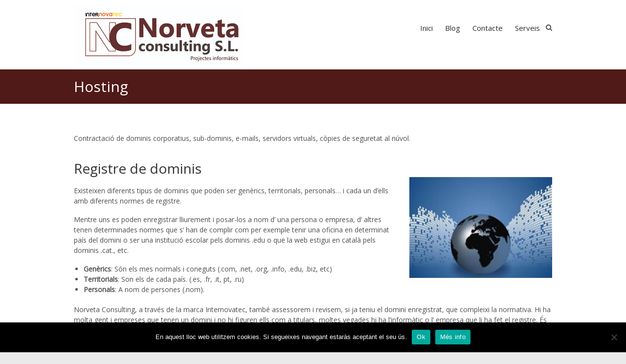

--- FILE ---
content_type: text/html; charset=UTF-8
request_url: https://norvetaconsulting.com/servei-3/
body_size: 17100
content:
<!DOCTYPE html>
<html lang="ca">
<head>
<meta charset="UTF-8" />
<meta name="viewport" content="width=device-width, initial-scale=1">
<link rel="profile" href="https://gmpg.org/xfn/11" />
<link rel="pingback" href="https://norvetaconsulting.com/xmlrpc.php" />
<meta name='robots' content='index, follow, max-image-preview:large, max-snippet:-1, max-video-preview:-1' />

	<!-- This site is optimized with the Yoast SEO plugin v24.6 - https://yoast.com/wordpress/plugins/seo/ -->
	<title>Hosting - Norveta Consulting</title>
	<link rel="canonical" href="https://norvetaconsulting.com/servei-3/" />
	<meta property="og:locale" content="ca_ES" />
	<meta property="og:type" content="article" />
	<meta property="og:title" content="Hosting - Norveta Consulting" />
	<meta property="og:description" content="Contractació de dominis corporatius, sub-dominis, e-mails, servidors virtuals, còpies de seguretat al núvol. Registre de dominis Existeixen diferents tipus de dominis que poden ser genèrics,&hellip;" />
	<meta property="og:url" content="https://norvetaconsulting.com/servei-3/" />
	<meta property="og:site_name" content="Norveta Consulting" />
	<meta property="article:modified_time" content="2017-03-24T10:51:32+00:00" />
	<meta property="og:image" content="https://norvetaconsulting.com/wp-content/uploads/2017/01/serveis3.jpg" />
	<meta property="og:image:width" content="300" />
	<meta property="og:image:height" content="300" />
	<meta property="og:image:type" content="image/jpeg" />
	<meta name="twitter:card" content="summary_large_image" />
	<meta name="twitter:label1" content="Temps estimat de lectura" />
	<meta name="twitter:data1" content="5 minuts" />
	<script type="application/ld+json" class="yoast-schema-graph">{"@context":"https://schema.org","@graph":[{"@type":"WebPage","@id":"https://norvetaconsulting.com/servei-3/","url":"https://norvetaconsulting.com/servei-3/","name":"Hosting - Norveta Consulting","isPartOf":{"@id":"https://norvetaconsulting.com/#website"},"primaryImageOfPage":{"@id":"https://norvetaconsulting.com/servei-3/#primaryimage"},"image":{"@id":"https://norvetaconsulting.com/servei-3/#primaryimage"},"thumbnailUrl":"https://norvetaconsulting.com/wp-content/uploads/2017/01/serveis3.jpg","datePublished":"2017-01-25T15:55:32+00:00","dateModified":"2017-03-24T10:51:32+00:00","breadcrumb":{"@id":"https://norvetaconsulting.com/servei-3/#breadcrumb"},"inLanguage":"ca","potentialAction":[{"@type":"ReadAction","target":["https://norvetaconsulting.com/servei-3/"]}]},{"@type":"ImageObject","inLanguage":"ca","@id":"https://norvetaconsulting.com/servei-3/#primaryimage","url":"https://norvetaconsulting.com/wp-content/uploads/2017/01/serveis3.jpg","contentUrl":"https://norvetaconsulting.com/wp-content/uploads/2017/01/serveis3.jpg","width":300,"height":300},{"@type":"BreadcrumbList","@id":"https://norvetaconsulting.com/servei-3/#breadcrumb","itemListElement":[{"@type":"ListItem","position":1,"name":"Inici","item":"https://norvetaconsulting.com/"},{"@type":"ListItem","position":2,"name":"Hosting"}]},{"@type":"WebSite","@id":"https://norvetaconsulting.com/#website","url":"https://norvetaconsulting.com/","name":"Norveta Consulting","description":"Projectes informàtics","publisher":{"@id":"https://norvetaconsulting.com/#organization"},"potentialAction":[{"@type":"SearchAction","target":{"@type":"EntryPoint","urlTemplate":"https://norvetaconsulting.com/?s={search_term_string}"},"query-input":{"@type":"PropertyValueSpecification","valueRequired":true,"valueName":"search_term_string"}}],"inLanguage":"ca"},{"@type":"Organization","@id":"https://norvetaconsulting.com/#organization","name":"Norveta Consulting","url":"https://norvetaconsulting.com/","logo":{"@type":"ImageObject","inLanguage":"ca","@id":"https://norvetaconsulting.com/#/schema/logo/image/","url":"https://norvetaconsulting.com/wp-content/uploads/2017/01/logo_small.jpg","contentUrl":"https://norvetaconsulting.com/wp-content/uploads/2017/01/logo_small.jpg","width":350,"height":131,"caption":"Norveta Consulting"},"image":{"@id":"https://norvetaconsulting.com/#/schema/logo/image/"}}]}</script>
	<!-- / Yoast SEO plugin. -->


<link rel='dns-prefetch' href='//fonts.googleapis.com' />
<link rel="alternate" type="application/rss+xml" title="Norveta Consulting &raquo; Canal d&#039;informació" href="https://norvetaconsulting.com/feed/" />
<link rel="alternate" title="oEmbed (JSON)" type="application/json+oembed" href="https://norvetaconsulting.com/wp-json/oembed/1.0/embed?url=https%3A%2F%2Fnorvetaconsulting.com%2Fservei-3%2F" />
<link rel="alternate" title="oEmbed (XML)" type="text/xml+oembed" href="https://norvetaconsulting.com/wp-json/oembed/1.0/embed?url=https%3A%2F%2Fnorvetaconsulting.com%2Fservei-3%2F&#038;format=xml" />
		<!-- This site uses the Google Analytics by MonsterInsights plugin v9.3.1 - Using Analytics tracking - https://www.monsterinsights.com/ -->
		<!-- Note: MonsterInsights is not currently configured on this site. The site owner needs to authenticate with Google Analytics in the MonsterInsights settings panel. -->
					<!-- No tracking code set -->
				<!-- / Google Analytics by MonsterInsights -->
		<style id='wp-img-auto-sizes-contain-inline-css' type='text/css'>
img:is([sizes=auto i],[sizes^="auto," i]){contain-intrinsic-size:3000px 1500px}
/*# sourceURL=wp-img-auto-sizes-contain-inline-css */
</style>
<style id='wp-emoji-styles-inline-css' type='text/css'>

	img.wp-smiley, img.emoji {
		display: inline !important;
		border: none !important;
		box-shadow: none !important;
		height: 1em !important;
		width: 1em !important;
		margin: 0 0.07em !important;
		vertical-align: -0.1em !important;
		background: none !important;
		padding: 0 !important;
	}
/*# sourceURL=wp-emoji-styles-inline-css */
</style>
<style id='wp-block-library-inline-css' type='text/css'>
:root{--wp-block-synced-color:#7a00df;--wp-block-synced-color--rgb:122,0,223;--wp-bound-block-color:var(--wp-block-synced-color);--wp-editor-canvas-background:#ddd;--wp-admin-theme-color:#007cba;--wp-admin-theme-color--rgb:0,124,186;--wp-admin-theme-color-darker-10:#006ba1;--wp-admin-theme-color-darker-10--rgb:0,107,160.5;--wp-admin-theme-color-darker-20:#005a87;--wp-admin-theme-color-darker-20--rgb:0,90,135;--wp-admin-border-width-focus:2px}@media (min-resolution:192dpi){:root{--wp-admin-border-width-focus:1.5px}}.wp-element-button{cursor:pointer}:root .has-very-light-gray-background-color{background-color:#eee}:root .has-very-dark-gray-background-color{background-color:#313131}:root .has-very-light-gray-color{color:#eee}:root .has-very-dark-gray-color{color:#313131}:root .has-vivid-green-cyan-to-vivid-cyan-blue-gradient-background{background:linear-gradient(135deg,#00d084,#0693e3)}:root .has-purple-crush-gradient-background{background:linear-gradient(135deg,#34e2e4,#4721fb 50%,#ab1dfe)}:root .has-hazy-dawn-gradient-background{background:linear-gradient(135deg,#faaca8,#dad0ec)}:root .has-subdued-olive-gradient-background{background:linear-gradient(135deg,#fafae1,#67a671)}:root .has-atomic-cream-gradient-background{background:linear-gradient(135deg,#fdd79a,#004a59)}:root .has-nightshade-gradient-background{background:linear-gradient(135deg,#330968,#31cdcf)}:root .has-midnight-gradient-background{background:linear-gradient(135deg,#020381,#2874fc)}:root{--wp--preset--font-size--normal:16px;--wp--preset--font-size--huge:42px}.has-regular-font-size{font-size:1em}.has-larger-font-size{font-size:2.625em}.has-normal-font-size{font-size:var(--wp--preset--font-size--normal)}.has-huge-font-size{font-size:var(--wp--preset--font-size--huge)}.has-text-align-center{text-align:center}.has-text-align-left{text-align:left}.has-text-align-right{text-align:right}.has-fit-text{white-space:nowrap!important}#end-resizable-editor-section{display:none}.aligncenter{clear:both}.items-justified-left{justify-content:flex-start}.items-justified-center{justify-content:center}.items-justified-right{justify-content:flex-end}.items-justified-space-between{justify-content:space-between}.screen-reader-text{border:0;clip-path:inset(50%);height:1px;margin:-1px;overflow:hidden;padding:0;position:absolute;width:1px;word-wrap:normal!important}.screen-reader-text:focus{background-color:#ddd;clip-path:none;color:#444;display:block;font-size:1em;height:auto;left:5px;line-height:normal;padding:15px 23px 14px;text-decoration:none;top:5px;width:auto;z-index:100000}html :where(.has-border-color){border-style:solid}html :where([style*=border-top-color]){border-top-style:solid}html :where([style*=border-right-color]){border-right-style:solid}html :where([style*=border-bottom-color]){border-bottom-style:solid}html :where([style*=border-left-color]){border-left-style:solid}html :where([style*=border-width]){border-style:solid}html :where([style*=border-top-width]){border-top-style:solid}html :where([style*=border-right-width]){border-right-style:solid}html :where([style*=border-bottom-width]){border-bottom-style:solid}html :where([style*=border-left-width]){border-left-style:solid}html :where(img[class*=wp-image-]){height:auto;max-width:100%}:where(figure){margin:0 0 1em}html :where(.is-position-sticky){--wp-admin--admin-bar--position-offset:var(--wp-admin--admin-bar--height,0px)}@media screen and (max-width:600px){html :where(.is-position-sticky){--wp-admin--admin-bar--position-offset:0px}}

/*# sourceURL=wp-block-library-inline-css */
</style><style id='global-styles-inline-css' type='text/css'>
:root{--wp--preset--aspect-ratio--square: 1;--wp--preset--aspect-ratio--4-3: 4/3;--wp--preset--aspect-ratio--3-4: 3/4;--wp--preset--aspect-ratio--3-2: 3/2;--wp--preset--aspect-ratio--2-3: 2/3;--wp--preset--aspect-ratio--16-9: 16/9;--wp--preset--aspect-ratio--9-16: 9/16;--wp--preset--color--black: #000000;--wp--preset--color--cyan-bluish-gray: #abb8c3;--wp--preset--color--white: #ffffff;--wp--preset--color--pale-pink: #f78da7;--wp--preset--color--vivid-red: #cf2e2e;--wp--preset--color--luminous-vivid-orange: #ff6900;--wp--preset--color--luminous-vivid-amber: #fcb900;--wp--preset--color--light-green-cyan: #7bdcb5;--wp--preset--color--vivid-green-cyan: #00d084;--wp--preset--color--pale-cyan-blue: #8ed1fc;--wp--preset--color--vivid-cyan-blue: #0693e3;--wp--preset--color--vivid-purple: #9b51e0;--wp--preset--gradient--vivid-cyan-blue-to-vivid-purple: linear-gradient(135deg,rgb(6,147,227) 0%,rgb(155,81,224) 100%);--wp--preset--gradient--light-green-cyan-to-vivid-green-cyan: linear-gradient(135deg,rgb(122,220,180) 0%,rgb(0,208,130) 100%);--wp--preset--gradient--luminous-vivid-amber-to-luminous-vivid-orange: linear-gradient(135deg,rgb(252,185,0) 0%,rgb(255,105,0) 100%);--wp--preset--gradient--luminous-vivid-orange-to-vivid-red: linear-gradient(135deg,rgb(255,105,0) 0%,rgb(207,46,46) 100%);--wp--preset--gradient--very-light-gray-to-cyan-bluish-gray: linear-gradient(135deg,rgb(238,238,238) 0%,rgb(169,184,195) 100%);--wp--preset--gradient--cool-to-warm-spectrum: linear-gradient(135deg,rgb(74,234,220) 0%,rgb(151,120,209) 20%,rgb(207,42,186) 40%,rgb(238,44,130) 60%,rgb(251,105,98) 80%,rgb(254,248,76) 100%);--wp--preset--gradient--blush-light-purple: linear-gradient(135deg,rgb(255,206,236) 0%,rgb(152,150,240) 100%);--wp--preset--gradient--blush-bordeaux: linear-gradient(135deg,rgb(254,205,165) 0%,rgb(254,45,45) 50%,rgb(107,0,62) 100%);--wp--preset--gradient--luminous-dusk: linear-gradient(135deg,rgb(255,203,112) 0%,rgb(199,81,192) 50%,rgb(65,88,208) 100%);--wp--preset--gradient--pale-ocean: linear-gradient(135deg,rgb(255,245,203) 0%,rgb(182,227,212) 50%,rgb(51,167,181) 100%);--wp--preset--gradient--electric-grass: linear-gradient(135deg,rgb(202,248,128) 0%,rgb(113,206,126) 100%);--wp--preset--gradient--midnight: linear-gradient(135deg,rgb(2,3,129) 0%,rgb(40,116,252) 100%);--wp--preset--font-size--small: 13px;--wp--preset--font-size--medium: 20px;--wp--preset--font-size--large: 36px;--wp--preset--font-size--x-large: 42px;--wp--preset--spacing--20: 0.44rem;--wp--preset--spacing--30: 0.67rem;--wp--preset--spacing--40: 1rem;--wp--preset--spacing--50: 1.5rem;--wp--preset--spacing--60: 2.25rem;--wp--preset--spacing--70: 3.38rem;--wp--preset--spacing--80: 5.06rem;--wp--preset--shadow--natural: 6px 6px 9px rgba(0, 0, 0, 0.2);--wp--preset--shadow--deep: 12px 12px 50px rgba(0, 0, 0, 0.4);--wp--preset--shadow--sharp: 6px 6px 0px rgba(0, 0, 0, 0.2);--wp--preset--shadow--outlined: 6px 6px 0px -3px rgb(255, 255, 255), 6px 6px rgb(0, 0, 0);--wp--preset--shadow--crisp: 6px 6px 0px rgb(0, 0, 0);}:where(.is-layout-flex){gap: 0.5em;}:where(.is-layout-grid){gap: 0.5em;}body .is-layout-flex{display: flex;}.is-layout-flex{flex-wrap: wrap;align-items: center;}.is-layout-flex > :is(*, div){margin: 0;}body .is-layout-grid{display: grid;}.is-layout-grid > :is(*, div){margin: 0;}:where(.wp-block-columns.is-layout-flex){gap: 2em;}:where(.wp-block-columns.is-layout-grid){gap: 2em;}:where(.wp-block-post-template.is-layout-flex){gap: 1.25em;}:where(.wp-block-post-template.is-layout-grid){gap: 1.25em;}.has-black-color{color: var(--wp--preset--color--black) !important;}.has-cyan-bluish-gray-color{color: var(--wp--preset--color--cyan-bluish-gray) !important;}.has-white-color{color: var(--wp--preset--color--white) !important;}.has-pale-pink-color{color: var(--wp--preset--color--pale-pink) !important;}.has-vivid-red-color{color: var(--wp--preset--color--vivid-red) !important;}.has-luminous-vivid-orange-color{color: var(--wp--preset--color--luminous-vivid-orange) !important;}.has-luminous-vivid-amber-color{color: var(--wp--preset--color--luminous-vivid-amber) !important;}.has-light-green-cyan-color{color: var(--wp--preset--color--light-green-cyan) !important;}.has-vivid-green-cyan-color{color: var(--wp--preset--color--vivid-green-cyan) !important;}.has-pale-cyan-blue-color{color: var(--wp--preset--color--pale-cyan-blue) !important;}.has-vivid-cyan-blue-color{color: var(--wp--preset--color--vivid-cyan-blue) !important;}.has-vivid-purple-color{color: var(--wp--preset--color--vivid-purple) !important;}.has-black-background-color{background-color: var(--wp--preset--color--black) !important;}.has-cyan-bluish-gray-background-color{background-color: var(--wp--preset--color--cyan-bluish-gray) !important;}.has-white-background-color{background-color: var(--wp--preset--color--white) !important;}.has-pale-pink-background-color{background-color: var(--wp--preset--color--pale-pink) !important;}.has-vivid-red-background-color{background-color: var(--wp--preset--color--vivid-red) !important;}.has-luminous-vivid-orange-background-color{background-color: var(--wp--preset--color--luminous-vivid-orange) !important;}.has-luminous-vivid-amber-background-color{background-color: var(--wp--preset--color--luminous-vivid-amber) !important;}.has-light-green-cyan-background-color{background-color: var(--wp--preset--color--light-green-cyan) !important;}.has-vivid-green-cyan-background-color{background-color: var(--wp--preset--color--vivid-green-cyan) !important;}.has-pale-cyan-blue-background-color{background-color: var(--wp--preset--color--pale-cyan-blue) !important;}.has-vivid-cyan-blue-background-color{background-color: var(--wp--preset--color--vivid-cyan-blue) !important;}.has-vivid-purple-background-color{background-color: var(--wp--preset--color--vivid-purple) !important;}.has-black-border-color{border-color: var(--wp--preset--color--black) !important;}.has-cyan-bluish-gray-border-color{border-color: var(--wp--preset--color--cyan-bluish-gray) !important;}.has-white-border-color{border-color: var(--wp--preset--color--white) !important;}.has-pale-pink-border-color{border-color: var(--wp--preset--color--pale-pink) !important;}.has-vivid-red-border-color{border-color: var(--wp--preset--color--vivid-red) !important;}.has-luminous-vivid-orange-border-color{border-color: var(--wp--preset--color--luminous-vivid-orange) !important;}.has-luminous-vivid-amber-border-color{border-color: var(--wp--preset--color--luminous-vivid-amber) !important;}.has-light-green-cyan-border-color{border-color: var(--wp--preset--color--light-green-cyan) !important;}.has-vivid-green-cyan-border-color{border-color: var(--wp--preset--color--vivid-green-cyan) !important;}.has-pale-cyan-blue-border-color{border-color: var(--wp--preset--color--pale-cyan-blue) !important;}.has-vivid-cyan-blue-border-color{border-color: var(--wp--preset--color--vivid-cyan-blue) !important;}.has-vivid-purple-border-color{border-color: var(--wp--preset--color--vivid-purple) !important;}.has-vivid-cyan-blue-to-vivid-purple-gradient-background{background: var(--wp--preset--gradient--vivid-cyan-blue-to-vivid-purple) !important;}.has-light-green-cyan-to-vivid-green-cyan-gradient-background{background: var(--wp--preset--gradient--light-green-cyan-to-vivid-green-cyan) !important;}.has-luminous-vivid-amber-to-luminous-vivid-orange-gradient-background{background: var(--wp--preset--gradient--luminous-vivid-amber-to-luminous-vivid-orange) !important;}.has-luminous-vivid-orange-to-vivid-red-gradient-background{background: var(--wp--preset--gradient--luminous-vivid-orange-to-vivid-red) !important;}.has-very-light-gray-to-cyan-bluish-gray-gradient-background{background: var(--wp--preset--gradient--very-light-gray-to-cyan-bluish-gray) !important;}.has-cool-to-warm-spectrum-gradient-background{background: var(--wp--preset--gradient--cool-to-warm-spectrum) !important;}.has-blush-light-purple-gradient-background{background: var(--wp--preset--gradient--blush-light-purple) !important;}.has-blush-bordeaux-gradient-background{background: var(--wp--preset--gradient--blush-bordeaux) !important;}.has-luminous-dusk-gradient-background{background: var(--wp--preset--gradient--luminous-dusk) !important;}.has-pale-ocean-gradient-background{background: var(--wp--preset--gradient--pale-ocean) !important;}.has-electric-grass-gradient-background{background: var(--wp--preset--gradient--electric-grass) !important;}.has-midnight-gradient-background{background: var(--wp--preset--gradient--midnight) !important;}.has-small-font-size{font-size: var(--wp--preset--font-size--small) !important;}.has-medium-font-size{font-size: var(--wp--preset--font-size--medium) !important;}.has-large-font-size{font-size: var(--wp--preset--font-size--large) !important;}.has-x-large-font-size{font-size: var(--wp--preset--font-size--x-large) !important;}
/*# sourceURL=global-styles-inline-css */
</style>

<style id='classic-theme-styles-inline-css' type='text/css'>
/*! This file is auto-generated */
.wp-block-button__link{color:#fff;background-color:#32373c;border-radius:9999px;box-shadow:none;text-decoration:none;padding:calc(.667em + 2px) calc(1.333em + 2px);font-size:1.125em}.wp-block-file__button{background:#32373c;color:#fff;text-decoration:none}
/*# sourceURL=/wp-includes/css/classic-themes.min.css */
</style>
<link rel='stylesheet' id='contact-form-7-css' href='https://norvetaconsulting.com/wp-content/plugins/contact-form-7/includes/css/styles.css' type='text/css' media='all' />
<link rel='stylesheet' id='cookie-notice-front-css' href='https://norvetaconsulting.com/wp-content/plugins/cookie-notice/css/front.min.css' type='text/css' media='all' />
<link rel='stylesheet' id='esteem_googlefonts-css' href='//fonts.googleapis.com/css?family=Open+Sans%7CArial&#038;ver=2420' type='text/css' media='all' />
<link rel='stylesheet' id='esteem_style-css' href='https://norvetaconsulting.com/wp-content/themes/esteem-pro/style.css' type='text/css' media='all' />
<link rel='stylesheet' id='esteem-responsive-css' href='https://norvetaconsulting.com/wp-content/themes/esteem-pro/css/responsive.min.css' type='text/css' media='all' />
<link rel='stylesheet' id='esteem-fontawesome-css' href='https://norvetaconsulting.com/wp-content/themes/esteem-pro/fontawesome/css/font-awesome.min.css' type='text/css' media='all' />
<script type="text/javascript" src="https://norvetaconsulting.com/wp-includes/js/jquery/jquery.min.js" id="jquery-core-js"></script>
<script type="text/javascript" src="https://norvetaconsulting.com/wp-includes/js/jquery/jquery-migrate.min.js" id="jquery-migrate-js"></script>
<link rel="https://api.w.org/" href="https://norvetaconsulting.com/wp-json/" /><link rel="alternate" title="JSON" type="application/json" href="https://norvetaconsulting.com/wp-json/wp/v2/pages/31" /><link rel='shortlink' href='https://norvetaconsulting.com/?p=31' />
<style type="text/css">
.qtranxs_flag_ca {background-image: url(https://norvetaconsulting.com/wp-content/plugins/qtranslate-x/flags/catala.png); background-repeat: no-repeat;}
</style>
<link hreflang="ca" href="https://norvetaconsulting.com/ca/servei-3/" rel="alternate" />
<link hreflang="x-default" href="https://norvetaconsulting.com/servei-3/" rel="alternate" />
<meta name="generator" content="qTranslate-X 3.4.6.8" />
		<style type="text/css">blockquote{border-left: 3px solid #501a18}button,html input[type="button"],input[type="reset"],input[type="submit"],#slider-title a{background:#501a18}a,a:visited,a:hover,a:focus,a:active,.main-navigation li:hover > a,.main-navigation li.current_page_item > a,.main-navigation li.current-menu-item > a,.main-navigation li.current-menu-ancestor > a,#site-title a span,#site-title a:hover,#site-title a:focus,#site-title a:active,#controllers a:hover, #controllers a.active,.widget ul li a:hover,.widget ul li a:hover:before,.services-block .read-more:hover,.service-image-wrap,.services-block .service-title a:hover,.entry-meta a:hover,.entry-title a:hover,.search-wrap button:before,#site-generator a:hover, #colophon .widget a:hover,.menu-toggle:before,.widget_featured_posts .entry-title a:hover,.widget_featured_posts .entry-meta a:hover,.widget_featured_posts .read-more:hover, .entry-meta-bar .entry-meta a:hover,.post .entry-title a:hover,.counter-block-wrapper .counter-icon,.team-title a:hover,.widget_team_block .read-more:hover,.team-image-wrap,.widget .team-social-icon ul li a,.widget_table_pricing .pricing-btn a:hover {color: #501a18}.main-navigation ul ul {border-top: 4px solid#501a18}#controllers a:hover, #controllers a.active,#promo-box,.fancy-tab,.call-to-action-button,.readmore-wrap,.page-title-bar,.default-wp-page .previous a:hover, .default-wp-page .next a:hover{ background-color: #501a18}#secondary .widget-title span, #colophon .widget-title span{ border-bottom: 2px solid #501a18}
		.services-block .read-more:hover,.widget_featured_posts .read-more:hover,.team-social-icon a:hover,.widget_team_block .read-more:hover{border: 1px solid #501a18}.service-border,.team-border{ border: 3px solid #501a18}
		.blog-medium .post-featured-image, .blog-large .post-featured-image, .category .post-featured-image, .search .post-featured-image{border-bottom: 4px solid #501a18}.search-form-top,#colophon{border-top: 3px solid #501a18}a#scroll-up, #header-meta{ background-color: #501a18} body, button, input, select, textarea,.services-block a.read-more, .widget_featured_posts a.read-more { color: #4e4e4d; } .services-block .read-more,.widget_featured_posts .read-more {  border: 1px solid #4e4e4d; } .entry-meta-bar .entry-meta a, .entry-meta span, .widget_featured_posts .entry-meta a{ color: #4e4e4d; } .entry-meta{ border: 1px solid #4e4e4d; } #colophon {background-color: #4e4e4d; } #colophon {color: #d8d8d8; } #colophon .widget a{color: #d8d8d8; }#site-title a { font-family: "Open Sans"; }.main-navigation li { font-family: "Open Sans"; }h1, h2, h3, h4, h5, h6{ font-family: "Open Sans"; }body, button, input, select, textarea, p, .entry-meta a, .read-more, .more-link{ font-family: "Open Sans"; } #site-title a{ font-size: 31px; } .main-navigation ul li a{ font-size: 15px; } .page-title-wrap h1{ font-size: 30px; }</style>
		<link rel="icon" href="https://norvetaconsulting.com/wp-content/uploads/2017/01/cropped-favicon-1-32x32.png" sizes="32x32" />
<link rel="icon" href="https://norvetaconsulting.com/wp-content/uploads/2017/01/cropped-favicon-1-192x192.png" sizes="192x192" />
<link rel="apple-touch-icon" href="https://norvetaconsulting.com/wp-content/uploads/2017/01/cropped-favicon-1-180x180.png" />
<meta name="msapplication-TileImage" content="https://norvetaconsulting.com/wp-content/uploads/2017/01/cropped-favicon-1-270x270.png" />
<link rel='stylesheet' id='fontawesome-css' href='https://norvetaconsulting.com/wp-content/plugins/wp-google-maps/css/font-awesome.min.css' type='text/css' media='all' />
<link rel='stylesheet' id='fontawesome-polyfill-css' href='https://norvetaconsulting.com/wp-content/plugins/wp-google-maps/css/polyfill/fa-5to4.css' type='text/css' media='all' />
<link rel='stylesheet' id='wpgmza-common-css' href='https://norvetaconsulting.com/wp-content/plugins/wp-google-maps/css/common.css' type='text/css' media='all' />
<link rel='stylesheet' id='remodal-css' href='https://norvetaconsulting.com/wp-content/plugins/wp-google-maps/lib/remodal.css' type='text/css' media='all' />
<link rel='stylesheet' id='remodal-default-theme-css' href='https://norvetaconsulting.com/wp-content/plugins/wp-google-maps/lib/remodal-default-theme.css' type='text/css' media='all' />
<link rel='stylesheet' id='datatables-css' href='https://norvetaconsulting.com/wp-content/plugins/wp-google-maps/css/jquery.dataTables.min.css' type='text/css' media='all' />
<link rel='stylesheet' id='wpgmza-ui-default-css' href='https://norvetaconsulting.com/wp-content/plugins/wp-google-maps/css/styles/default.css' type='text/css' media='all' />
</head>

<body data-rsssl=1 class="wp-singular page-template-default page page-id-31 wp-custom-logo wp-theme-esteem-pro cookies-not-set no-sidebar-full-width wide">
	<div id="page" class="hfeed site">
		<header id="masthead" class="site-header" role="banner">
						<div class="inner-wrap">
				<div class="hgroup-wrap clearfix">
					<div class="site-branding">
													<div class="header-logo-image">
								<a href="https://norvetaconsulting.com/" class="custom-logo-link" rel="home"><img width="350" height="131" src="https://norvetaconsulting.com/wp-content/uploads/2017/01/logo_small.jpg" class="custom-logo" alt="Norveta Consulting" decoding="async" srcset="https://norvetaconsulting.com/wp-content/uploads/2017/01/logo_small.jpg 350w, https://norvetaconsulting.com/wp-content/uploads/2017/01/logo_small-300x112.jpg 300w" sizes="(max-width: 350px) 100vw, 350px" /></a>							</div><!-- .header-logo-image -->
													<div class="header-text screen-reader-text">
																<h3 id="site-title">
										<a href="https://norvetaconsulting.com/" title="Norveta Consulting" rel="home">
											Norveta Consulting										</a>
									</h3>
																<p id="site-description">Projectes informàtics</p>
															</div><!-- .header-text -->
					</div><!-- .site-branding -->
					<div class="hgroup-wrap-right">
						<nav id="site-navigation" class="main-navigation" role="navigation">
							<p class="menu-toggle"></p>
							<div class="nav-menu clearfix">
								<ul id="menu-menu-1" class="menu"><li id="menu-item-22" class="menu-item menu-item-type-post_type menu-item-object-page menu-item-home menu-item-22"><a href="https://norvetaconsulting.com/">Inici</a></li>
<li id="menu-item-33" class="menu-item menu-item-type-taxonomy menu-item-object-category menu-item-33"><a href="https://norvetaconsulting.com/category/general/">Blog</a></li>
<li id="menu-item-21" class="menu-item menu-item-type-post_type menu-item-object-page menu-item-21"><a href="https://norvetaconsulting.com/contacte/">Contacte</a></li>
<li id="menu-item-135" class="menu-item menu-item-type-custom menu-item-object-custom menu-item-home menu-item-135"><a href="https://norvetaconsulting.com#esteem_service_widget-2">Serveis</a></li>
</ul>							</div><!-- .nav-menu -->
						</nav><!-- #site-description -->
						<i class="fa fa-search search-top"></i>
						<div class="search-form-top">
							<form action="https://norvetaconsulting.com/" id="search-form" class="searchform clearfix" method="get">
								<div class="search-wrap">
									<input type="text" placeholder="Buscar" class="s field" name="s">
									<button type="submit">Buscar</button>
								</div>
								<input type="submit" value="Buscar" id="search-submit" name="submit" class="submit">
							</form><!-- .searchform -->
						</div><!-- .search-form-top -->
					</div><!-- .hgroup-wrap-right -->
				</div><!-- .hgroup-wrap -->
			</div><!-- .inner-wrap -->
			
							<section class="page-title-bar clearfix">
					<div class="inner-wrap">
																				<div class="page-title-wrap"><h1>Hosting</h1></div>
																							</div>
				</section>
		   		</header><!-- #masthead -->
		<div id="main" class="site-main inner-wrap">

	
	<div id="primary">
		<div id="content" class="clearfix">
			
				
<article id="post-31" class="post-31 page type-page status-publish has-post-thumbnail hentry">
		<div class="entry-content clearfix">
		<p>Contractació de dominis corporatius, sub-dominis, e-mails, servidors virtuals, còpies de seguretat al núvol.</p>
<p><span id="more-31"></span></p>
<h2>Registre de dominis</h2>
<p><img fetchpriority="high" decoding="async" class=" wp-image-114 alignright" src="https://norvetaconsulting.com/wp-content/uploads/2017/01/servei_dominis.jpg" alt="" width="292" height="203" /></p>
<p>Existeixen diferents tipus de dominis que poden ser genèrics, territorials, personals&#8230; i cada un d’ells amb diferents normes de registre.</p>
<p>Mentre uns es poden enregistrar lliurement i posar-los a nom d’ una persona o empresa, d’ altres tenen determinades normes que s’ han de complir com per exemple tenir una oficina en determinat país del domini o ser una institució escolar pels dominis .edu o que la web estigui en català pels dominis .cat., etc.</p>
<ul>
<li><strong>Genèrics</strong>: Són els mes normals i coneguts (.com, .net, .org, .info, .edu, .biz, etc)</li>
<li><strong>Territorials</strong>: Son els de cada país. (.es, .fr, .it, pt, .ru)</li>
<li><strong>Personals</strong>: A nom de persones (.nom).</li>
</ul>
<p>Norveta Consulting, a través de la marca Internovatec, també assessorem i revisem, si ja teniu el domini enregistrat, que compleixi la normativa. Hi ha molta gent i empreses que tenen un domini i no hi figuren ells com a titulars, moltes vegades hi ha l’informàtic o l’ empresa que li ha fet el registre. És molt important que el titular del domini sigui la persona o empresa que l’ ha demanat igual que funciona amb les marques registrades, de fet un domini és la teva marca a Internet i si no el tens a nom teu és fàcil que un dia el perdis i no el puguis recuperar.</p>
<p>Trieu el domini que voleu i nosaltres ens encarreguem de tot.</p>
<p>&nbsp;</p>
<h2>Hosting Web i servei de correu</h2>
<p>&nbsp;</p>
<p><strong>Hosting Web i servei de correu:</strong></p>
<p><img decoding="async" class=" wp-image-115 alignright" src="https://norvetaconsulting.com/wp-content/uploads/2017/01/serveis_hosting.jpg" alt="" width="291" height="207" />Proposem diferents productes de Hosting i servei de correu i tots amb la mateixa qualitat. La diferència està principalment en els comptes de correu necessaris i l’ espai disposat.</p>
<p>També és important recalcar que cada dia es fan còpies de totes les webs per poder-les recuperar en algun moment si fos necessari.</p>
<p>Els nostres servidors estan en el país i no a l’estranger com d’altres proveïdors i que fa que la web tingui més problemes a l’ hora de visionar-se i també de posicionar-se en bon lloc als buscadors com Google cosa que no passa amb nosaltres. Dels correus enviats i rebuts els nostres servidors en fan còpia encriptada diàriament i es poden recuperar en cas de necessitat.</p>
<p><strong>Sincronització amb Smartphones:</strong></p>
<p>Els nostres serveis de correu es poden configurar per POP, per IMAP, per Exchange i es poden sincronitzar amb els Smartphones.</p>
<p><strong>Antispam:</strong></p>
<p>El servei de correu disposa d’ un antispam de gran eficiència configurable des del webmail.</p>
<h2></h2>
<h2>Servidors Virtuals (VPS)</h2>
<p><strong><img decoding="async" class=" wp-image-111 alignright" src="https://norvetaconsulting.com/wp-content/uploads/2017/01/servidors-virtuals.jpg" alt="" width="286" height="220" /></strong></p>
<p><strong>Posa la teva informació al núvol (Cloud Computing)</strong></p>
<p>Disposem de la configuració que necessitis. Tant amb Linux (CentOS, Ubuntu o RedHat) o Windows 2008 Web Edition, Standard Edition o si prefereixes, amb la teva llicència de Windows.</p>
<p>Et donem la màxima seguretat per les teves dades i tenim la última tecnologia en processadors.</p>
<p>Tot això en un centre de dades amb les mes avançades tecnologies en matèria de seguretat física, vigilància, protecció antiincendis, sistemes de protecció elèctrica i climatització. Tots els nostres sistemes tenen connectivitat redundant amb múltiples operadores oferint una connectivitat permanent i amb l’ ample de banda màxim garantit.</p>
<p>Som especialistes en el disseny i la transformació de les infraestructures actuals cap als nous models de tecnologies, aplicacions i plataformes de serveis basades en Cloud.</p>
<p><strong>Especialistes en Virtualització en entorns Microsoft Hyper-V i VMWare.</strong></p>
<p><strong>Especialistes en eines de Securització de les infraestructures.</strong></p>
<p><strong>5NINE Software</strong></p>
<p>La primera eina de Seguretat, Firewall Virtual, Antimalware i Antivirus  sense agents dissenyada especialment per Windows Server  Hyper-V</p>
<p><strong>Solucions de Backup de les infraestructures</strong></p>
<p><strong>5 VEEAM ProPartner</strong></p>
<p>Per què confien les petites empreses en Veeam®? Amb Veeam Backup Essentials ™, Veeam proporciona la protecció de dades més fiable, fàcil i assequible per a les petites empreses. Hem empaquetat especialment la nostra solució de Backup completa i fàcil d&#8217;utilitzar de nivell empresarial en una suite dissenyada per adaptar-se fins i tot al negoci i als pressupostos més petits.</p>
<p>Backup Essentials està dissenyat per estalviar temps i diners, i li proporciona totes les opcions de backup i recuperació que necessita per al seu entorn VMware o Hyper-V, amb un estalvi de fins a un 60% o més.</p>
<h2></h2>
<h2>Servidors Dedicats</h2>
<p><img loading="lazy" decoding="async" class="size-full wp-image-112 alignright" src="https://norvetaconsulting.com/wp-content/uploads/2017/01/servidors-dedicats.jpg" alt="" width="240" height="180" /></p>
<p>Servidors dedicats administrats, amb les avantatges del manteniment integral del servidor i de les actualitzacions que calguin i també de servidors sense administrar.</p>
<p>Si el que necessites és velocitat i seguretat i vols portar el teu servidor te&#8217;l connectem al núvol i el segueixes administrant tu mateix.</p>
<p>Tot això en un centre de dades amb les mes avançades tecnologies en matèria de seguretat física, vigilància, protecció antiincendis, sistemes de protecció elèctrica i climatització. Tots els nostres sistemes tenen connectivitat redundant amb múltiples operadores oferint una connectivitat permanent i amb l’ ample de banda màxim garantit.</p>
<h2></h2>
<h2>Barracuda Antispam i Antivirus</h2>
<p><img loading="lazy" decoding="async" class="size-full wp-image-113 alignright" src="https://norvetaconsulting.com/wp-content/uploads/2017/01/barracuda-antispam-antivirus.jpg" alt="" width="250" height="155" /></p>
<p>Presentem els millors sistemes anti-spam i anti-virus per a petita i mitjana empresa del mercat, el Barracuda Spam Firewall.</p>
<p>Les opcions d&#8217;implementació disponibles són: <strong>Appliance, Virtual Appliance, Azure, AWS i  vCloud Air.</strong></p>
<p>Podem oferir-li 30 dies de prova, només ha de re-dirigir el MX cap a nosaltres i li tornem el correu filtrat d&#8217;spam i de virus. Cada usuari rebrà un correu diari amb l&#8217;informe de correus bloquejats i un enllaç per accedir a administrar les seves preferències.</p>
<p>Contacti amb nosaltres i li proposarem les millors solucions tecnològiques al núvol.</p>
<p><a href="https://norvetaconsulting.com/"><strong>&lt; Torna enrere</strong></a></p>
<p><strong>Rep més informació i demana un pressupost:</strong></p>

<div class="wpcf7 no-js" id="wpcf7-f4-p31-o1" lang="ca" dir="ltr" data-wpcf7-id="4">
<div class="screen-reader-response"><p role="status" aria-live="polite" aria-atomic="true"></p> <ul></ul></div>
<form action="/servei-3/#wpcf7-f4-p31-o1" method="post" class="wpcf7-form init" aria-label="Formulari de contacte" novalidate="novalidate" data-status="init">
<div style="display: none;">
<input type="hidden" name="_wpcf7" value="4" />
<input type="hidden" name="_wpcf7_version" value="6.0.5" />
<input type="hidden" name="_wpcf7_locale" value="ca" />
<input type="hidden" name="_wpcf7_unit_tag" value="wpcf7-f4-p31-o1" />
<input type="hidden" name="_wpcf7_container_post" value="31" />
<input type="hidden" name="_wpcf7_posted_data_hash" value="" />
</div>
<p><label> El teu nom (obligatori)<br />
<span class="wpcf7-form-control-wrap" data-name="your-name"><input size="40" maxlength="400" class="wpcf7-form-control wpcf7-text wpcf7-validates-as-required" aria-required="true" aria-invalid="false" value="" type="text" name="your-name" /></span> </label>
</p>
<p><label> Empresa<br />
<span class="wpcf7-form-control-wrap" data-name="Empresa"><input size="40" maxlength="400" class="wpcf7-form-control wpcf7-text" aria-invalid="false" value="" type="text" name="Empresa" /></span> </label>
</p>
<p><label> El teu email (obligatori)<br />
<span class="wpcf7-form-control-wrap" data-name="your-email"><input size="40" maxlength="400" class="wpcf7-form-control wpcf7-email wpcf7-validates-as-required wpcf7-text wpcf7-validates-as-email" aria-required="true" aria-invalid="false" value="" type="email" name="your-email" /></span> </label>
</p>
<p><label> Telèfon de contacte<br />
<span class="wpcf7-form-control-wrap" data-name="telf"><input size="40" maxlength="400" class="wpcf7-form-control wpcf7-text" aria-invalid="false" value="" type="text" name="telf" /></span> </label>
</p>
<p><label> Forma jurídica<br />
<span class="wpcf7-form-control-wrap" data-name="Formajurdica"><input size="40" maxlength="400" class="wpcf7-form-control wpcf7-text" aria-invalid="false" value="" type="text" name="Formajurdica" /></span> </label>
</p>
<p><label> Sector d'activitat<br />
<span class="wpcf7-form-control-wrap" data-name="Sectordactivitat"><input size="40" maxlength="400" class="wpcf7-form-control wpcf7-text" aria-invalid="false" value="" type="text" name="Sectordactivitat" /></span> </label>
</p>
<p><label> Assumpte (obligatori)<br />
<span class="wpcf7-form-control-wrap" data-name="assumpte"><input size="40" maxlength="400" class="wpcf7-form-control wpcf7-text wpcf7-validates-as-required" aria-required="true" aria-invalid="false" value="" type="text" name="assumpte" /></span> </label>
</p>
<p><label> El teu missatge (obligatori)<br />
<span class="wpcf7-form-control-wrap" data-name="missatge"><textarea cols="40" rows="10" maxlength="2000" class="wpcf7-form-control wpcf7-textarea wpcf7-validates-as-required" aria-required="true" aria-invalid="false" name="missatge"></textarea></span> </label>
</p>
<p><span class="wpcf7-form-control-wrap" data-name="checkbox-472"><span class="wpcf7-form-control wpcf7-checkbox wpcf7-validates-as-required"><span class="wpcf7-list-item first last"><input type="checkbox" name="checkbox-472[]" value="He llegit l&#039;avís legal i l&#039;avís de protecció de dades(obligatori)" /><span class="wpcf7-list-item-label">He llegit l&#039;avís legal i l&#039;avís de protecció de dades(obligatori)</span></span></span></span>
</p>
<p><input class="wpcf7-form-control wpcf7-submit has-spinner" type="submit" value="Enviar" />
</p><div class="wpcf7-response-output" aria-hidden="true"></div>
</form>
</div>

<table class=" aligncenter" style="height: 9px;" width="778">
<tbody>
<tr>
<td style="width: 381px;"><span style="font-size: 10pt;"><em><a href="https://norvetaconsulting.com/avis-de-proteccio-de-dades/" target="_blank">Avís de protecció de dades</a></em></span></td>
<td style="width: 381px; text-align: right;"><a href="https://norvetaconsulting.com/avis-legal/" target="_blank"><span style="font-size: 10pt;"><em>Avís legal</em></span></a></td>
</tr>
</tbody>
</table>
<p>&nbsp;</p>
			</div><!-- .entry-content -->
	
	</article><!-- #post -->
				
			
		</div><!-- #content -->
	</div><!-- #primary -->

	
	
</div><!--#main -->
<footer id="colophon" class="clearfix">
	<div class="widget-wrap inner-wrap clearfix">
	<div class="tg-one-third">
		<aside id="pages-2" class="widget widget_pages"><h3 class="widget-title"><span>Mapa web</span></h3>
			<ul>
				<li class="page_item page-item-13"><a href="https://norvetaconsulting.com/">Inici</a></li>
<li class="page_item page-item-27"><a href="https://norvetaconsulting.com/programacio/">Programació</a></li>
<li class="page_item page-item-29"><a href="https://norvetaconsulting.com/servei-2/">Continguts</a></li>
<li class="page_item page-item-31 current_page_item"><a href="https://norvetaconsulting.com/servei-3/" aria-current="page">Hosting</a></li>
<li class="page_item page-item-17"><a href="https://norvetaconsulting.com/contacte/">Contacte</a></li>
<li class="page_item page-item-86"><a href="https://norvetaconsulting.com/avis-legal/">Avís Legal</a></li>
<li class="page_item page-item-82"><a href="https://norvetaconsulting.com/avis-de-proteccio-de-dades/">Avís de protecció de dades</a></li>
			</ul>

			</aside>	</div><!-- .tg-one-third -->

	<div class="tg-one-third">
		<aside id="text-9" class="widget widget_text"><h3 class="widget-title"><span>LOCALITZACIÓ</span></h3>			<div class="textwidget"><div id="wpgmza_map" class="wpgmza_map" data-settings='{"id":"1","map_title":"Norveta","map_width":"100","map_height":"300","map_start_lat":"41.883950","map_start_lng":"2.516679","map_start_location":"41.88395036703391,2.516679335385561","map_start_zoom":"17","default_marker":"0","type":"1","alignment":"1","directions_enabled":"1","styling_enabled":"0","styling_json":"","active":"0","kml":"","bicycle":"0","traffic":"0","dbox":"1","dbox_width":"100","listmarkers":"0","listmarkers_advanced":"0","filterbycat":"0","ugm_enabled":"0","ugm_category_enabled":"0","fusion":"","map_width_type":"\\%","map_height_type":"px","mass_marker_support":"1","ugm_access":"0","order_markers_by":"1","order_markers_choice":"2","show_user_location":"0","default_to":"","other_settings":{"store_locator_enabled":2,"store_locator_distance":2,"store_locator_bounce":1,"store_locator_query_string":"ZIP \/ Address:","store_locator_default_address":"","wpgmza_store_locator_restrict":"","map_max_zoom":"1","transport_layer":0,"wpgmza_theme_data":""}}' data-map-id='1' Data-maps-engine='' data-shortcode-attributes='{"id":"1"}' style="display:block; overflow:auto; width:100%; height:300px; float:left;"></div></div>
		</aside>	</div><!-- .tg-one-third -->

	<div class="tg-one-third tg-one-third-last">
		<aside id="text-8" class="widget widget_text"><h3 class="widget-title"><span>Contacte</span></h3>			<div class="textwidget"><p>Polígon Industrial Mas Garriga<br />
Edifici Aqua, Despatx 10.<br />
17403 Sant Hilari Sacalm, Girona.<br />
Tlf. <strong>972 001 014 i 972 982 270</strong><br />
Horari d'atenció:<br />
<strong>de dilluns a divendres de 09.00 a 18.00h</strong><br />
E-mail:<br />
<a href="https://norvetaconsulting.com/contacte/"><strong>info@norvetaconsulting.com</strong></a></p>
</div>
		</aside>	</div><!-- .last -->
</div><!-- .widget-wrap -->
	<div id="site-generator" class="inner-wrap">
		<div class="copyright"><p>Copyright 2026 - <a href="https://norvetaconsulting.com/" title="Norveta Consulting" ><span>Norveta Consulting</span></a>                                                                                                                                                                             <a href="https://norvetaconsulting.com/avis-legal/" target="_blank">Avís Legal</a></p></div>	</div><!-- #site-generator -->
</footer>
<a href="#masthead" id="scroll-up"><i class="fa fa-angle-up"></i></a>
</div>
<script type="speculationrules">
{"prefetch":[{"source":"document","where":{"and":[{"href_matches":"/*"},{"not":{"href_matches":["/wp-*.php","/wp-admin/*","/wp-content/uploads/*","/wp-content/*","/wp-content/plugins/*","/wp-content/themes/esteem-pro/*","/*\\?(.+)"]}},{"not":{"selector_matches":"a[rel~=\"nofollow\"]"}},{"not":{"selector_matches":".no-prefetch, .no-prefetch a"}}]},"eagerness":"conservative"}]}
</script>
<script type="text/javascript" src="https://norvetaconsulting.com/wp-includes/js/dist/hooks.min.js" id="wp-hooks-js"></script>
<script type="text/javascript" src="https://norvetaconsulting.com/wp-includes/js/dist/i18n.min.js" id="wp-i18n-js"></script>
<script type="text/javascript" id="wp-i18n-js-after">
/* <![CDATA[ */
wp.i18n.setLocaleData( { 'text direction\u0004ltr': [ 'ltr' ] } );
//# sourceURL=wp-i18n-js-after
/* ]]> */
</script>
<script type="text/javascript" src="https://norvetaconsulting.com/wp-content/plugins/contact-form-7/includes/swv/js/index.js" id="swv-js"></script>
<script type="text/javascript" id="contact-form-7-js-translations">
/* <![CDATA[ */
( function( domain, translations ) {
	var localeData = translations.locale_data[ domain ] || translations.locale_data.messages;
	localeData[""].domain = domain;
	wp.i18n.setLocaleData( localeData, domain );
} )( "contact-form-7", {"translation-revision-date":"2025-03-13 08:02:16+0000","generator":"GlotPress\/4.0.1","domain":"messages","locale_data":{"messages":{"":{"domain":"messages","plural-forms":"nplurals=2; plural=n != 1;","lang":"ca"},"This contact form is placed in the wrong place.":["Aquest formulari de contacte est\u00e0 col\u00b7locat en el lloc equivocat."],"Error:":["Error:"]}},"comment":{"reference":"includes\/js\/index.js"}} );
//# sourceURL=contact-form-7-js-translations
/* ]]> */
</script>
<script type="text/javascript" id="contact-form-7-js-before">
/* <![CDATA[ */
var wpcf7 = {
    "api": {
        "root": "https:\/\/norvetaconsulting.com\/wp-json\/",
        "namespace": "contact-form-7\/v1"
    }
};
//# sourceURL=contact-form-7-js-before
/* ]]> */
</script>
<script type="text/javascript" src="https://norvetaconsulting.com/wp-content/plugins/contact-form-7/includes/js/index.js" id="contact-form-7-js"></script>
<script type="text/javascript" id="cookie-notice-front-js-before">
/* <![CDATA[ */
var cnArgs = {"ajaxUrl":"https:\/\/norvetaconsulting.com\/wp-admin\/admin-ajax.php","nonce":"2191905256","hideEffect":"fade","position":"bottom","onScroll":false,"onScrollOffset":100,"onClick":false,"cookieName":"cookie_notice_accepted","cookieTime":2592000,"cookieTimeRejected":2592000,"globalCookie":false,"redirection":false,"cache":false,"revokeCookies":false,"revokeCookiesOpt":"automatic"};

//# sourceURL=cookie-notice-front-js-before
/* ]]> */
</script>
<script type="text/javascript" src="https://norvetaconsulting.com/wp-content/plugins/cookie-notice/js/front.min.js" id="cookie-notice-front-js"></script>
<script type="text/javascript" src="https://norvetaconsulting.com/wp-content/themes/esteem-pro/js/waypoints.min.js" id="waypoints-js"></script>
<script type="text/javascript" src="https://norvetaconsulting.com/wp-content/themes/esteem-pro/js/jquery.counterup.min.js" id="counterup-js"></script>
<script type="text/javascript" src="https://norvetaconsulting.com/wp-content/themes/esteem-pro/js/esteem-custom.min.js" id="esteem-custom-js"></script>
<script type="text/javascript" src="https://norvetaconsulting.com/wp-content/themes/esteem-pro/js/navigation.min.js" id="esteem-navigation-js"></script>
<script type="text/javascript" id="wpgmza_data-js-extra">
/* <![CDATA[ */
var wpgmza_google_api_status = {"message":"Enqueued","code":"ENQUEUED"};
//# sourceURL=wpgmza_data-js-extra
/* ]]> */
</script>
<script type="text/javascript" src="https://norvetaconsulting.com/wp-content/plugins/wp-google-maps/wpgmza_data.js" id="wpgmza_data-js"></script>
<script type="text/javascript" src="//maps.google.com/maps/api/js?v=quarterly&amp;language=ca&amp;libraries=geometry%2Cplaces%2Cvisualization%2Cmarker&amp;key=AIzaSyCjwEc8096Aq2QhdJfmm9CgZ0PjrR0b9ng&amp;callback=__wpgmzaMapEngineLoadedCallback&amp;ver=2420" id="wpgmza_api_call-js"></script>
<script type="text/javascript" src="https://norvetaconsulting.com/wp-content/plugins/wp-google-maps/js/jquery.dataTables.min.js" id="datatables-js"></script>
<script type="text/javascript" src="https://norvetaconsulting.com/wp-content/plugins/wp-google-maps/js/dataTables.responsive.js" id="datatables-responsive-js"></script>
<script type="text/javascript" src="https://norvetaconsulting.com/wp-content/plugins/wp-google-maps/lib/jquery-cookie.js" id="javascript-cookie-js"></script>
<script type="text/javascript" src="https://norvetaconsulting.com/wp-content/plugins/wp-google-maps/lib/remodal.min.js" id="remodal-js"></script>
<script type="text/javascript" src="https://norvetaconsulting.com/wp-content/plugins/wp-google-maps/lib/pep.js" id="pepjs-js"></script>
<script type="text/javascript" src="https://norvetaconsulting.com/wp-content/plugins/wp-google-maps/lib/text.js" id="fast-text-encoding-js"></script>
<script type="text/javascript" src="https://norvetaconsulting.com/wp-content/plugins/wp-google-maps/lib/pako_deflate.min.js" id="pako-js"></script>
<script type="text/javascript" id="wpgmza-js-extra">
/* <![CDATA[ */
var WPGMZA_localized_data = {"adminurl":"https://norvetaconsulting.com/wp-admin/","siteHash":"66df7ab3787d93d7e8563dd3173c7162","ajaxurl":"https://norvetaconsulting.com/wp-admin/admin-ajax.php","pluginDirURL":"https://norvetaconsulting.com/wp-content/plugins/wp-google-maps/","ajaxnonce":"cb5ea8f705","legacyajaxnonce":"bae90f0cc0","html":{"googleMapsAPIErrorDialog":"\u003Cdiv\u003E\r\n\r\n\t\u003Ch2\u003EMaps API Error\u003C/h2\u003E\r\n\t\r\n\t\u003Cdiv\u003E\r\n\t\r\n\t\t\u003Cp\u003E\r\n\t\t\tOne or more error(s) have occured attempting to initialize the Maps API:\t\t\u003C/p\u003E\r\n\t\r\n\t\t\u003Cul class=\"wpgmza-google-api-error-list\"\u003E\u003Cli class=\"template notice notice-error\"\u003E\r\n\t\t\t\t\u003Cspan class=\"wpgmza-message\"\u003E\u003C/span\u003E\r\n\t\t\t\t\u003Cspan class=\"wpgmza-documentation-buttons\"\u003E\r\n\t\t\t\t\t\u003Ca target=\"_blank\"\u003E\r\n\t\t\t\t\t\t\u003Ci class=\"fa\" aria-hidden=\"true\"\u003E\u003C/i\u003E\r\n\t\t\t\t\t\u003C/a\u003E\r\n\t\t\t\t\u003C/span\u003E\r\n\t\t\t\u003C/li\u003E\r\n\t\t\u003C/ul\u003E\u003C/div\u003E\r\n\t\t\t\u003Cp class=\"wpgmza-front-end-only\"\u003E\r\n\t\t\u003Ci class=\"fa fa-eye\" aria-hidden=\"true\"\u003E\u003C/i\u003E\r\n\t\tThis dialog is only visible to administrators\t\u003C/p\u003E\r\n\t\r\n\t\u003C!--\u003Cbutton data-remodal-action=\"confirm\" class=\"remodal-confirm\"\u003E\r\n\t\tDismiss\t\u003C/button\u003E--\u003E\r\n\r\n\u003C/div\u003E"},"imageFolderURL":"https://norvetaconsulting.com/wp-content/plugins/wp-google-maps/images/","resturl":"https://norvetaconsulting.com/wp-json/wpgmza/v1","restnonce":"1829916020","restnoncetable":{"/(polygons|polylines|circles|rectangles|pointlabels)(\\/\\d+)?/":"5c20795097","/markers(\\/\\d+)?/":"9e7211b9de","/datatables":"c744c92034"},"settings":{"wpgmza_settings_map_open_marker_by":"1","wpgmza_api_version":"3.25","wpgmza_custom_css":"","wpgmza_settings_access_level":"manage_options","wpgmza_settings_marker_pull":"0","wpgmza_google_maps_api_key":"QUl6YVN5Q2p3RWM4MDk2QXEyUWhkSmZtbTlDZ1owUGpyUjBiOW5n","wpgmza_marker_xml_url":"https://norvetaconsulting.com/wp-content/uploads/wp-google-maps/","accessLevel":"manage_options","apiVersion":"3.25","customCss":"","googleMapsApiKey":"QUl6YVN5Q2p3RWM4MDk2QXEyUWhkSmZtbTlDZ1owUGpyUjBiOW5n","markerPull":"database","markerXmlUrl":"https://norvetaconsulting.com/wp-content/uploads/wp-google-maps/","openInfoWindowEvent":"click"},"stylingSettings":{},"currentPage":null,"userCanAdministrator":"0","serverCanInflate":"1","localized_strings":{"unsecure_geolocation":"Many browsers are no longer allowing geolocation from unsecured origins. You will need to secure your site with an SSL certificate (HTTPS) or this feature may not work for your visitors","use_my_location":"Utilitza la meva localitzaci\u00f3","google_api_not_loaded":"The map cannot be initialized because the Maps API has not been loaded. Please check your settings.","no_google_maps_api_key":"You have not entered a \u003Cb\u003EGoogle Maps API Key\u003C/b\u003E.\u003Cbr /\u003E\u003Cbr /\u003EPlease go to the your admin area, then Maps, then Settings, then the Advanced tab to \u003Ca href=\"https://norvetaconsulting.com/wp-admin/admin.php?page=wp-google-maps-menu-settings&highlight=wpgmza_google_maps_api_key#advanced-settings\"\u003Eenter your Google Maps API key\u003C/a\u003E.\u003Cbr /\u003E\u003Cbr /\u003EAlternatively, \u003Ca href=\"https://norvetaconsulting.com/wp-admin/admin.php?page=wp-google-maps-menu-settings&highlight=wpgmza_maps_engine\"\u003Echoose the Open Layers engine\u003C/a\u003E to avoid getting an API key.","documentation":"Documentaci\u00f3","api_dashboard":"API Dashboard","verify_project":"Verify Project","no_shape_circle":"Please create the circle first.","no_shape_rectangle":"Please create the rectangle first.","no_shape_polygon":"Please create the polygon first.","no_shape_polyline":"Esborra aquesta polil\u00ednia","failed_to_get_address":"Amaga la columna Adre\u00e7a","failed_to_create_marker":"Failed to create marker %d - this marker cannot be placed on the map.","my_location":"La meva ubicaci\u00f3","kilometers_away":"km restants","miles_away":"molt lluny","import_completed":"Import completed.","importing_please_wait":"Importing, this may take a moment...","no_address_specified":"Amaga l\u2019adre\u00e7a","add_marker":"Afegir Marcador","save_marker":"Cerca Marcador","please_wait":"Si us plau, explica","zero_results":"No results found in this location. Please try again.","address_not_found":"This address could not be found. WP Go Maps uses a 3rd party service (eg Google) to convert addresses to geographic coordinates. Unfortunately, the service has no records for this address at present. Please try an alternative format, or manually position the marker using right click.","geocode_fail":"Geocode failed due to technical reasons","you_must_check_gdpr_consent":"You must check the GDPR consent box to continue","no_gps_coordinates":"No GPS coordinates found","fetching_directions":"Buscant direccions\u2026","unknown_directions_service_status":"Unknown directions service status","please_fill_out_both_from_and_to_fields":"Si us plau, omple els dos caps \u201cde\u201d i \u201ccap a\u201d","no_picture_found":"No picture found","overwrite_theme_data":"Est\u00e0s segur d\u2019eliminar el mapa","upload_complete":"Puja un arxiu","uploading_file":"Puja un arxiu","bulk_jpeg_media_title":"WP Go Maps - Bulk JPEG Upload","from_your_location":"La meva ubicaci\u00f3","from_searched_location":"Mostra la ubicaci\u00f3 de l\u2019usuari?","yes":"S\u00ed","no":"No","requires_gold_v5":"Requires WP Go Maps - Gold add-on 5.0.0 or above","confirm_remove_duplicates":"This operation is not reversable. We recommend you take a backup before proceeding. Would you like to continue?","invalid_theme_data":"Invalid theme data","duplicate_custom_field_name":"Duplicate custom field names, please ensure you only add unique custom field names.","disabled_interactions_notice":"Some interactions are disabled.","interactions_enabled_notice":"Interactions Enabled","disabled_interactions_button":"Habilitar direccions?","use_two_fingers":"Use two fingers to move the map","use_ctrl_scroll_to_zoom":"Use ctrl + scroll to zoom the map","geocode_was_not_successful":"El geocodi no va tenir \u00e8xit per aquest motiu","geocoding_library_notice":"Geocoding this address failed. Please check you have enabled the Geocoding API for your Google Maps API project.","map_delete_prompt_text":"Est\u00e0s segur d\u2019eliminar el mapa","map_bulk_delete_prompt_text":"Est\u00e0s segur d\u2019eliminar el mapa","general_delete_prompt_text":"Est\u00e0s segur d\u2019eliminar el mapa","new_map":"Sota el mapa","all":"Tot","cloud_api_key_error_1":"Autocomplete disabled. \u003Ca href=\"https://wpgmaps.com/documentation/autocomplete-disabled/\" target=\"_BLANK\"\u003EFind out more\u003C/a\u003E.","autcomplete_placeholder":"Utilitza la meva localitzaci\u00f3"},"api_consent_html":"\u003Cdiv class=\"wpgmza-gdpr-compliance\"\u003E\u003Cp\u003E\r\n\tI agree for my personal data to be processed by \u003Cspan name=\"wpgmza_gdpr_company_name\"\u003ENorveta Consulting\u003C/span\u003E, for the purpose(s) of \u003Cspan name=\"wpgmza_gdpr_retention_purpose\"\u003Edisplaying map tiles, geocoding addresses and calculating and display directions.\u003C/span\u003E.\r\n\u003C/p\u003E\r\n\r\n\u003Cp\u003E\t\r\n\tI agree for my personal data, provided via map API calls, to be processed by the API provider, for the purposes of geocoding (converting addresses to coordinates), reverse geocoding and\tgenerating directions.\r\n\u003C/p\u003E\r\n\u003Cp\u003E\r\n\tSome visual components of WP Go Maps use 3rd party libraries which are loaded over the network. At present the libraries are Google Maps, Open Street Map, jQuery DataTables and FontAwesome. When loading resources over a network, the 3rd party server will receive your IP address and User Agent string amongst other details. Please refer to the Privacy Policy of the respective libraries for details on how they use data and the process to exercise your rights under the GDPR regulations.\r\n\u003C/p\u003E\r\n\u003Cp\u003E\r\n\tWP Go Maps uses jQuery DataTables to display sortable, searchable tables, such as that seen in the Advanced Marker Listing and on the Map Edit Page. jQuery DataTables in certain circumstances uses a cookie to save and later recall the \"state\" of a given table - that is, the search term, sort column and order and current page. This data is held in local storage and retained until this is cleared manually. No libraries used by WP Go Maps transmit this information.\r\n\u003C/p\u003E\r\n\u003Cp\u003E\r\n\tPlease \u003Ca href=\"https://developers.google.com/maps/terms\"\u003Esee here\u003C/a\u003E and \u003Ca href=\"https://maps.google.com/help/terms_maps.html\"\u003Ehere\u003C/a\u003E for Google's terms. Please also see \u003Ca href=\"https://policies.google.com/privacy?hl=en-GB&gl=uk\"\u003EGoogle's Privacy Policy\u003C/a\u003E. We do not send the API provider any personally identifying information, or information that could uniquely identify your device.\r\n\u003C/p\u003E\r\n\u003Cp\u003E\r\n\tWhere this notice is displayed in place of a map, agreeing to this notice will store a cookie recording your agreement so you are not prompted again.\r\n\u003C/p\u003E\u003Cp class='wpgmza-centered'\u003E\u003Cbutton class='wpgmza-api-consent'\u003EI agree\u003C/button\u003E\u003C/div\u003E\u003C/p\u003E","basic_version":"9.0.45","_isProVersion":"","defaultMarkerIcon":"https://norvetaconsulting.com/wp-content/plugins/wp-google-maps/images/spotlight-poi3.png","markerXMLPathURL":"//norvetaconsulting.com/wp-content/uploads/wp-google-maps/","is_admin":"0","locale":"ca","isServerIIS":"","labelpointIcon":"https://norvetaconsulting.com/wp-content/plugins/wp-google-maps/images/label-point.png","buildCode":"B.9.0.45::L","postID":"31"};
//# sourceURL=wpgmza-js-extra
/* ]]> */
</script>
<script type="text/javascript" src="https://norvetaconsulting.com/wp-content/plugins/wp-google-maps/js/v8/wp-google-maps.min.js" id="wpgmza-js"></script>
<script id="wp-emoji-settings" type="application/json">
{"baseUrl":"https://s.w.org/images/core/emoji/17.0.2/72x72/","ext":".png","svgUrl":"https://s.w.org/images/core/emoji/17.0.2/svg/","svgExt":".svg","source":{"concatemoji":"https://norvetaconsulting.com/wp-includes/js/wp-emoji-release.min.js"}}
</script>
<script type="module">
/* <![CDATA[ */
/*! This file is auto-generated */
const a=JSON.parse(document.getElementById("wp-emoji-settings").textContent),o=(window._wpemojiSettings=a,"wpEmojiSettingsSupports"),s=["flag","emoji"];function i(e){try{var t={supportTests:e,timestamp:(new Date).valueOf()};sessionStorage.setItem(o,JSON.stringify(t))}catch(e){}}function c(e,t,n){e.clearRect(0,0,e.canvas.width,e.canvas.height),e.fillText(t,0,0);t=new Uint32Array(e.getImageData(0,0,e.canvas.width,e.canvas.height).data);e.clearRect(0,0,e.canvas.width,e.canvas.height),e.fillText(n,0,0);const a=new Uint32Array(e.getImageData(0,0,e.canvas.width,e.canvas.height).data);return t.every((e,t)=>e===a[t])}function p(e,t){e.clearRect(0,0,e.canvas.width,e.canvas.height),e.fillText(t,0,0);var n=e.getImageData(16,16,1,1);for(let e=0;e<n.data.length;e++)if(0!==n.data[e])return!1;return!0}function u(e,t,n,a){switch(t){case"flag":return n(e,"\ud83c\udff3\ufe0f\u200d\u26a7\ufe0f","\ud83c\udff3\ufe0f\u200b\u26a7\ufe0f")?!1:!n(e,"\ud83c\udde8\ud83c\uddf6","\ud83c\udde8\u200b\ud83c\uddf6")&&!n(e,"\ud83c\udff4\udb40\udc67\udb40\udc62\udb40\udc65\udb40\udc6e\udb40\udc67\udb40\udc7f","\ud83c\udff4\u200b\udb40\udc67\u200b\udb40\udc62\u200b\udb40\udc65\u200b\udb40\udc6e\u200b\udb40\udc67\u200b\udb40\udc7f");case"emoji":return!a(e,"\ud83e\u1fac8")}return!1}function f(e,t,n,a){let r;const o=(r="undefined"!=typeof WorkerGlobalScope&&self instanceof WorkerGlobalScope?new OffscreenCanvas(300,150):document.createElement("canvas")).getContext("2d",{willReadFrequently:!0}),s=(o.textBaseline="top",o.font="600 32px Arial",{});return e.forEach(e=>{s[e]=t(o,e,n,a)}),s}function r(e){var t=document.createElement("script");t.src=e,t.defer=!0,document.head.appendChild(t)}a.supports={everything:!0,everythingExceptFlag:!0},new Promise(t=>{let n=function(){try{var e=JSON.parse(sessionStorage.getItem(o));if("object"==typeof e&&"number"==typeof e.timestamp&&(new Date).valueOf()<e.timestamp+604800&&"object"==typeof e.supportTests)return e.supportTests}catch(e){}return null}();if(!n){if("undefined"!=typeof Worker&&"undefined"!=typeof OffscreenCanvas&&"undefined"!=typeof URL&&URL.createObjectURL&&"undefined"!=typeof Blob)try{var e="postMessage("+f.toString()+"("+[JSON.stringify(s),u.toString(),c.toString(),p.toString()].join(",")+"));",a=new Blob([e],{type:"text/javascript"});const r=new Worker(URL.createObjectURL(a),{name:"wpTestEmojiSupports"});return void(r.onmessage=e=>{i(n=e.data),r.terminate(),t(n)})}catch(e){}i(n=f(s,u,c,p))}t(n)}).then(e=>{for(const n in e)a.supports[n]=e[n],a.supports.everything=a.supports.everything&&a.supports[n],"flag"!==n&&(a.supports.everythingExceptFlag=a.supports.everythingExceptFlag&&a.supports[n]);var t;a.supports.everythingExceptFlag=a.supports.everythingExceptFlag&&!a.supports.flag,a.supports.everything||((t=a.source||{}).concatemoji?r(t.concatemoji):t.wpemoji&&t.twemoji&&(r(t.twemoji),r(t.wpemoji)))});
//# sourceURL=https://norvetaconsulting.com/wp-includes/js/wp-emoji-loader.min.js
/* ]]> */
</script>

		<!-- Cookie Notice plugin v2.5.5 by Hu-manity.co https://hu-manity.co/ -->
		<div id="cookie-notice" role="dialog" class="cookie-notice-hidden cookie-revoke-hidden cn-position-bottom" aria-label="Cookie Notice" style="background-color: rgba(0,0,0,1);"><div class="cookie-notice-container" style="color: #fff"><span id="cn-notice-text" class="cn-text-container">En aquest lloc web utilitzem cookies. Si segueixes navegant estaràs aceptant el seu ús. </span><span id="cn-notice-buttons" class="cn-buttons-container"><a href="#" id="cn-accept-cookie" data-cookie-set="accept" class="cn-set-cookie cn-button" aria-label="Ok" style="background-color: #00a99d">Ok</a><a href="https://norvetaconsulting.com/avis-legal/" target="_blank" id="cn-more-info" class="cn-more-info cn-button" aria-label="Més info" style="background-color: #00a99d">Més info</a></span><span id="cn-close-notice" data-cookie-set="accept" class="cn-close-icon" title="No"></span></div>
			
		</div>
		<!-- / Cookie Notice plugin --></body>
</html>

--- FILE ---
content_type: application/javascript
request_url: https://norvetaconsulting.com/wp-content/plugins/wp-google-maps/js/v8/wp-google-maps.min.js
body_size: 77513
content:
jQuery(function($){var core={MARKER_PULL_DATABASE:"0",MARKER_PULL_XML:"1",PAGE_MAP_LIST:"map-list",PAGE_MAP_EDIT:"map-edit",PAGE_SETTINGS:"map-settings",PAGE_STYLING:"map-styling",PAGE_SUPPORT:"map-support",PAGE_INSTALLER:"installer",PAGE_CATEGORIES:"categories",PAGE_ADVANCED:"advanced",PAGE_CUSTOM_FIELDS:"custom-fields",MOBILE_RESOLUTION_THRESHOLD:1e3,maps:[],events:null,settings:null,restAPI:null,localized_strings:null,loadingHTML:'<div class="wpgmza-preloader"><div class="wpgmza-loader">...</div></div>',preloaderHTML:"<div class='wpgmza-preloader'><div></div><div></div><div></div><div></div></div>",getCurrentPage:function(){switch(WPGMZA.getQueryParamValue("page")){case"wp-google-maps-menu":return window.location.href.match(/action=edit/)&&window.location.href.match(/map_id=\d+/)?WPGMZA.PAGE_MAP_EDIT:window.location.href.match(/action=installer/)?WPGMZA.PAGE_INSTALLER:WPGMZA.PAGE_MAP_LIST;case"wp-google-maps-menu-settings":return WPGMZA.PAGE_SETTINGS;case"wp-google-maps-menu-styling":return WPGMZA.PAGE_STYLING;case"wp-google-maps-menu-support":return WPGMZA.PAGE_SUPPORT;case"wp-google-maps-menu-categories":return WPGMZA.PAGE_CATEGORIES;case"wp-google-maps-menu-advanced":return WPGMZA.PAGE_ADVANCED;case"wp-google-maps-menu-custom-fields":return WPGMZA.PAGE_CUSTOM_FIELDS;default:return null}},getScrollAnimationOffset:function(){return(WPGMZA.settings.scroll_animation_offset||0)+($("#wpadminbar").height()||0)},getScrollAnimationDuration:function(){return WPGMZA.settings.scroll_animation_milliseconds||500},animateScroll:function(element,milliseconds){var offset=WPGMZA.getScrollAnimationOffset();milliseconds=milliseconds||WPGMZA.getScrollAnimationDuration(),$("html, body").animate({scrollTop:$(element).offset().top-offset},milliseconds)},extend:function(child,parent){var constructor=child;child.prototype=Object.create(parent.prototype),child.prototype.constructor=constructor},guid:function(){var d=(new Date).getTime();return"undefined"!=typeof performance&&"function"==typeof performance.now&&(d+=performance.now()),"xxxxxxxx-xxxx-4xxx-yxxx-xxxxxxxxxxxx".replace(/[xy]/g,function(c){var r=(d+16*Math.random())%16|0;return d=Math.floor(d/16),("x"===c?r:3&r|8).toString(16)})},hexOpacityToRGBA:function(colour,opacity){colour=parseInt(colour.replace(/^#/,""),16);return[(16711680&colour)>>16,(65280&colour)>>8,255&colour,parseFloat(opacity)]},hexOpacityToString:function(colour,opacity){colour=WPGMZA.hexOpacityToRGBA(colour,opacity);return"rgba("+colour[0]+", "+colour[1]+", "+colour[2]+", "+colour[3]+")"},hexToRgba:function(hex){return/^#([A-Fa-f0-9]{3}){1,2}$/.test(hex)?{r:(hex="0x"+(hex=3==(hex=hex.substring(1).split("")).length?[hex[0],hex[0],hex[1],hex[1],hex[2],hex[2]]:hex).join(""))>>16&255,g:hex>>8&255,b:255&hex,a:1}:0},rgbaToString:function(rgba){return"rgba("+rgba.r+", "+rgba.g+", "+rgba.b+", "+rgba.a+")"},latLngRegexp:/^(\-?\d+(\.\d+)?),\s*(\-?\d+(\.\d+)?)$/,isLatLngString:function(str){return"string"==typeof str&&(str=(str=str.match(/^\(.+\)$/)?str.replace(/^\(|\)$/,""):str).match(WPGMZA.latLngRegexp))?new WPGMZA.LatLng({lat:parseFloat(str[1]),lng:parseFloat(str[3])}):null},stringToLatLng:function(str){str=WPGMZA.isLatLngString(str);if(str)return str;throw new Error("Not a valid latLng")},isHexColorString:function(str){return"string"==typeof str&&!!str.match(/#[0-9A-F]{6}/i)},imageDimensionsCache:{},getImageDimensions:function(src,callback){var img;WPGMZA.imageDimensionsCache[src]?callback(WPGMZA.imageDimensionsCache[src]):((img=document.createElement("img")).onload=function(event){var result={width:img.width,height:img.height};WPGMZA.imageDimensionsCache[src]=result,callback(result)},img.src=src)},decodeEntities:function(input){return input.replace(/&(nbsp|amp|quot|lt|gt);/g,function(m,e){return m[e]}).replace(/&#(\d+);/gi,function(m,e){return String.fromCharCode(parseInt(e,10))})},isDeveloperMode:function(){return this.settings.developer_mode||window.Cookies&&window.Cookies.get("wpgmza-developer-mode")},isProVersion:function(){return"1"==this._isProVersion},openMediaDialog:function(callback,config){var file_frame;file_frame?file_frame.uploader.uploader.param("post_id",set_to_post_id):(file_frame=wp.media.frames.file_frame=config?wp.media(config):wp.media({title:"Select a image to upload",button:{text:"Use this image"},multiple:!1})).on("select",function(){attachment=file_frame.state().get("selection").first().toJSON(),callback(attachment.id,attachment.url,attachment)}),file_frame.open()},getCurrentPosition:function(callback,error,watch){var options,nativeFunction="getCurrentPosition";WPGMZA.userLocationDenied?error&&error({code:1,message:"Location unavailable"}):(watch&&(nativeFunction="watchPosition"),navigator.geolocation?(options={enableHighAccuracy:!0},navigator.geolocation[nativeFunction]?navigator.geolocation[nativeFunction](function(position){callback&&callback(position),WPGMZA.events.trigger("userlocationfound")},function(err){options.enableHighAccuracy=!1,navigator.geolocation[nativeFunction](function(position){callback&&callback(position),WPGMZA.events.trigger("userlocationfound")},function(err){console.warn(err.code,err.message),1==err.code&&(WPGMZA.userLocationDenied=!0),error&&error(err)},options)},options):console.warn(nativeFunction+" is not available")):console.warn("No geolocation available on this device"))},watchPosition:function(callback,error){return WPGMZA.getCurrentPosition(callback,error,!0)},runCatchableTask:function(callback,friendlyErrorContainer){if(WPGMZA.isDeveloperMode())callback();else try{callback()}catch(e){callback=new WPGMZA.FriendlyError(e);$(friendlyErrorContainer).html(""),$(friendlyErrorContainer).append(callback.element),$(friendlyErrorContainer).show()}},capitalizeWords:function(string){return(string+"").replace(/^(.)|\s+(.)/g,function(m){return m.toUpperCase()})},pluralize:function(string){return WPGMZA.singularize(string)+"s"},singularize:function(string){return string.replace(/s$/,"")},assertInstanceOf:function(instance,instanceName){var pro=WPGMZA.isProVersion()?"Pro":"",engine="open-layers"===WPGMZA.settings.engine?"OL":"Google",pro=WPGMZA[engine+pro+instanceName]&&engine+instanceName!="OLFeature"?engine+pro+instanceName:WPGMZA[pro+instanceName]?pro+instanceName:WPGMZA[engine+instanceName]&&WPGMZA[engine+instanceName].prototype?engine+instanceName:instanceName;if("OLFeature"!=pro&&!(instance instanceof WPGMZA[pro]))throw new Error("Object must be an instance of "+pro+" (did you call a constructor directly, rather than createInstance?)")},getMapByID:function(id){for(var i=0;i<WPGMZA.maps.length;i++)if(WPGMZA.maps[i].id==id)return WPGMZA.maps[i];return null},isGoogleAutocompleteSupported:function(){return!(!window.google||!google.maps||!google.maps.places||!google.maps.places.Autocomplete||WPGMZA.CloudAPI&&WPGMZA.CloudAPI.isBeingUsed)},isGooglePlacesSearchSupported:function(){return!!window.google&&!!(google.maps&&google.maps.places&&google.maps.places.Place&&google.maps.places.Place.searchByText)},googleAPIStatus:window.wpgmza_google_api_status,isSafari:function(){var ua=navigator.userAgent.toLowerCase();return ua.match(/safari/i)&&!ua.match(/chrome/i)},isTouchDevice:function(){return"ontouchstart"in window},isDeviceiOS:function(){return/iPad|iPhone|iPod/.test(navigator.userAgent)&&!window.MSStream||!!navigator.platform&&/iPad|iPhone|iPod/.test(navigator.platform)},isModernComponentStyleAllowed:function(){return!(!WPGMZA.InternalEngine.isLegacy()||WPGMZA.settings.user_interface_style&&"legacy"!=WPGMZA.settings.user_interface_style&&"modern"!=WPGMZA.settings.user_interface_style)},isElementInView:function(element){var pageTop=$(window).scrollTop(),pageBottom=pageTop+$(window).height(),elementTop=$(element).offset().top,element=elementTop+$(element).height();return elementTop<pageTop&&pageBottom<element||pageTop<=elementTop&&elementTop<=pageBottom||pageTop<=element&&element<=pageBottom},isFullScreen:function(){return wpgmzaisFullScreen},isNumeric:function(num){return!isNaN(parseFloat(num))&&isFinite(num)},getQueryParamValue:function(name){var name=new RegExp(name+"=([^&#]*)");return(name=window.location.href.match(name))?decodeURIComponent(name[1]):null},notification:function(text,time){switch(arguments.length){case 0:text="",time=4e3;break;case 1:time=4e3}var html='<div class="wpgmza-popup-notification">'+text+"</div>";jQuery("body").append(html),setTimeout(function(){jQuery("body").find(".wpgmza-popup-notification").remove()},time)},initMaps:function(){$(document.body).find(".wpgmza_map:not(.wpgmza-initialized)").each(function(index,el){if(el.wpgmzaMap)console.warn("Element missing class wpgmza-initialized but does have wpgmzaMap property. No new instance will be created");else try{el.wpgmzaMap=WPGMZA.Map.createInstance(el)}catch(ex){console.warn("Map initalization: "+ex)}}),WPGMZA.Map.nextInitTimeoutID=setTimeout(WPGMZA.initMaps,3e3)},initCapsules:function(){WPGMZA.capsuleModules=WPGMZA.CapsuleModules.createInstance()},onScroll:function(){$(".wpgmza_map").each(function(index,el){var isInView=WPGMZA.isElementInView(el);el.wpgmzaScrollIntoViewTriggerFlag?isInView||(el.wpgmzaScrollIntoViewTriggerFlag=!1):isInView&&($(el).trigger("mapscrolledintoview.wpgmza"),el.wpgmzaScrollIntoViewTriggerFlag=!0)})},initInstallerRedirect:function(url){$(".wpgmza-wrap").hide(),window.location.href=url},delayedReloader(){setTimeout(()=>{try{WPGMZA.restAPI=WPGMZA.RestAPI.createInstance(),WPGMZA.CloudAPI&&(WPGMZA.cloudAPI=WPGMZA.CloudAPI.createInstance()),$(document.body).trigger("preinit.wpgmza"),WPGMZA.initMaps(),WPGMZA.onScroll(),WPGMZA.initCapsules(),$(document.body).trigger("postinit.wpgmza")}catch(ex){WPGMZA.delayedReloader()}},1e3)}},wpgmzaisFullScreen=!1;for(key in[]){console.warn("It appears that the built in JavaScript Array has been extended, this can create issues with for ... in loops, which may cause failure.");break}for(key in window.WPGMZA?window.WPGMZA=$.extend(window.WPGMZA,core):window.WPGMZA=core,window.uc&&window.uc.reloadOnOptIn&&(window.uc.reloadOnOptIn("S1pcEj_jZX"),window.uc.reloadOnOptOut("S1pcEj_jZX")),WPGMZA_localized_data){var value=WPGMZA_localized_data[key];WPGMZA[key]=value}var apiKeyIndex;for(apiKeyIndex of["googleMapsApiKey","wpgmza_google_maps_api_key","google_maps_api_key"])WPGMZA.settings[apiKeyIndex]&&(WPGMZA.settings[apiKeyIndex]=atob(WPGMZA.settings[apiKeyIndex]));var key,wpgmzaisFullScreen=!1;for(key in[]){console.warn("It appears that the built in JavaScript Array has been extended, this can create issues with for ... in loops, which may cause failure.");break}window.WPGMZA?window.WPGMZA=$.extend(window.WPGMZA,core):window.WPGMZA=core,window.uc&&window.uc.reloadOnOptIn&&(window.uc.reloadOnOptIn("S1pcEj_jZX"),window.uc.reloadOnOptOut("S1pcEj_jZX"));try{if(WPGMZA&&WPGMZA.settings&&WPGMZA.settings.disable_google_fonts){const _wpgmzaGoogleFontDisabler={head:document.getElementsByTagName("head")[0]};_wpgmzaGoogleFontDisabler.head&&(_wpgmzaGoogleFontDisabler.insertBefore=_wpgmzaGoogleFontDisabler.head.insertBefore,_wpgmzaGoogleFontDisabler.head.insertBefore=(nElem,rElem)=>{var excl;if(nElem.href&&-1!==nElem.href.indexOf("//fonts.googleapis.com/css"))for(excl of["Roboto","Google"])if(-1!==nElem.href.indexOf("?family="+excl))return;_wpgmzaGoogleFontDisabler.insertBefore.call(_wpgmzaGoogleFontDisabler.head,nElem,rElem)})}}catch(_wpgmzaDisableFontException){}for(key in WPGMZA_localized_data){value=WPGMZA_localized_data[key];WPGMZA[key]=value}WPGMZA.settings.useLegacyGlobals=!0,$(document).on("fullscreenchange mozfullscreenchange webkitfullscreenchange",function(){wpgmzaisFullScreen=!!document.fullscreenElement,$(document.body).trigger("fullscreenchange.wpgmza")}),$("body").on("click","#wpgmzaCloseChat",function(e){e.preventDefault(),$.ajax(WPGMZA.ajaxurl,{method:"POST",data:{action:"wpgmza_hide_chat",nonce:WPGMZA_localized_data.ajaxnonce}}),$(".wpgmza-chat-help").remove()}),$(window).on("scroll",WPGMZA.onScroll),$(document.body).on("click","button.wpgmza-api-consent",function(event){Cookies.set("wpgmza-api-consent-given",!0),window.location.reload()}),$(document.body).on("keydown",function(event){event.altKey&&(WPGMZA.altKeyDown=!0)}),$(document.body).on("keyup",function(event){event.altKey||(WPGMZA.altKeyDown=!1)}),$(document.body).on("preinit.wpgmza",function(){$(window).trigger("ready.wpgmza"),$(document.body).trigger("ready.body.wpgmza"),$("script[src*='wp-google-maps.combined.js'], script[src*='wp-google-maps-pro.combined.js']").length&&console.warn("Minified script is out of date, using combined script instead.");var key,elements=$("script[src]").filter(function(){return this.src.match(/(^|\/)jquery\.(min\.)?js(\?|$)/i)});1<elements.length&&console.warn("Multiple jQuery versions detected: ",elements);for(key in[]){console.warn("The Array object has been extended incorrectly by your theme or another plugin. This can cause issues with functionality.");break}"https:"!=window.location.protocol&&(elements='<div class="'+(WPGMZA.InternalEngine.isLegacy()?"":"wpgmza-shadow wpgmza-card wpgmza-pos-relative ")+'notice notice-warning"><p>'+WPGMZA.localized_strings.unsecure_geolocation+"</p></div>",$(".wpgmza-geolocation-setting").first().after($(elements))),WPGMZA.googleAPIStatus&&"USER_CONSENT_NOT_GIVEN"==WPGMZA.googleAPIStatus.code&&jQuery(".wpgmza-gdpr-compliance").length<=0&&($(".wpgmza-inner-stack").hide(),$("button.wpgmza-api-consent").on("click",function(event){Cookies.set("wpgmza-api-consent-given",!0),window.location.reload()}))}),function($){$(function(){try{WPGMZA.restAPI=WPGMZA.RestAPI.createInstance(),WPGMZA.CloudAPI&&(WPGMZA.cloudAPI=WPGMZA.CloudAPI.createInstance()),$(document.body).trigger("preinit.wpgmza"),WPGMZA.initMaps(),WPGMZA.onScroll(),WPGMZA.initCapsules(),$(document.body).trigger("postinit.wpgmza")}catch(ex){WPGMZA&&"function"==typeof WPGMZA.delayedReloader&&WPGMZA.delayedReloader()}})}($)}),jQuery(function($){WPGMZA.Compatibility=function(){this.preventDocumentWriteGoogleMapsAPI()},WPGMZA.Compatibility.prototype.preventDocumentWriteGoogleMapsAPI=function(){var old=document.write;document.write=function(content){content.match&&content.match(/maps\.google/)||old.call(document,content)}},WPGMZA.compatiblityModule=new WPGMZA.Compatibility}),!function(root,factory){"object"==typeof exports?module.exports=factory(root):"function"==typeof define&&define.amd?define([],factory.bind(root,root)):factory(root)}("undefined"!=typeof global?global:this,function(root){var cssEscape;return root.CSS&&root.CSS.escape?root.CSS.escape:(cssEscape=function(value){if(0==arguments.length)throw new TypeError("`CSS.escape` requires an argument.");for(var codeUnit,string=String(value),length=string.length,index=-1,result="",firstCodeUnit=string.charCodeAt(0);++index<length;)0==(codeUnit=string.charCodeAt(index))?result+="�":result+=1<=codeUnit&&codeUnit<=31||127==codeUnit||0==index&&48<=codeUnit&&codeUnit<=57||1==index&&48<=codeUnit&&codeUnit<=57&&45==firstCodeUnit?"\\"+codeUnit.toString(16)+" ":(0!=index||1!=length||45!=codeUnit)&&(128<=codeUnit||45==codeUnit||95==codeUnit||48<=codeUnit&&codeUnit<=57||65<=codeUnit&&codeUnit<=90||97<=codeUnit&&codeUnit<=122)?string.charAt(index):"\\"+string.charAt(index);return result},root.CSS||(root.CSS={}),root.CSS.escape=cssEscape)}),jQuery(function($){Math.PI;function deg2rad(deg){return deg*(Math.PI/180)}WPGMZA.Distance={MILES:!0,KILOMETERS:!1,MILES_PER_KILOMETER:.621371,KILOMETERS_PER_MILE:1.60934,uiToMeters:function(uiDistance){return parseFloat(uiDistance)/(WPGMZA.settings.distance_units==WPGMZA.Distance.MILES?WPGMZA.Distance.MILES_PER_KILOMETER:1)*1e3},uiToKilometers:function(uiDistance){return.001*WPGMZA.Distance.uiToMeters(uiDistance)},uiToMiles:function(uiDistance){return WPGMZA.Distance.uiToKilometers(uiDistance)*WPGMZA.Distance.MILES_PER_KILOMETER},kilometersToUI:function(km){return WPGMZA.settings.distance_units==WPGMZA.Distance.MILES?km*WPGMZA.Distance.MILES_PER_KILOMETER:km},between:function(a,b){if(!(a instanceof WPGMZA.LatLng||"lat"in a&&"lng"in a))throw new Error("First argument must be an instance of WPGMZA.LatLng or a literal");var lat1,lon1,lat2,dLat;if(b instanceof WPGMZA.LatLng||"lat"in b&&"lng"in b)return a===b?0:(lat1=a.lat,lon1=a.lng,lat2=b.lat,b=b.lng,dLat=deg2rad(lat2-lat1),b=deg2rad(b-lon1),a=Math.sin(dLat/2)*Math.sin(dLat/2)+Math.cos(deg2rad(lat1))*Math.cos(deg2rad(lat2))*Math.sin(b/2)*Math.sin(b/2),6371*(2*Math.atan2(Math.sqrt(a),Math.sqrt(1-a))));throw new Error("Second argument must be an instance of WPGMZA.LatLng or a literal")}}}),jQuery(function($){WPGMZA.EliasFano=function(){if(!WPGMZA.EliasFano.isSupported)throw new Error("Elias Fano encoding is not supported on browsers without Uint8Array");WPGMZA.EliasFano.decodingTablesInitialised||WPGMZA.EliasFano.createDecodingTable()},WPGMZA.EliasFano.isSupported="Uint8Array"in window,WPGMZA.EliasFano.decodingTableHighBits=[],WPGMZA.EliasFano.decodingTableDocIDNumber=null,WPGMZA.EliasFano.decodingTableHighBitsCarryover=null,WPGMZA.EliasFano.createDecodingTable=function(){WPGMZA.EliasFano.decodingTableDocIDNumber=new Uint8Array(256),WPGMZA.EliasFano.decodingTableHighBitsCarryover=new Uint8Array(256);for(var decodingTableHighBits=WPGMZA.EliasFano.decodingTableHighBits,decodingTableDocIDNumber=WPGMZA.EliasFano.decodingTableDocIDNumber,decodingTableHighBitsCarryover=WPGMZA.EliasFano.decodingTableHighBitsCarryover,i=0;i<256;i++){var zeroCount=0;decodingTableHighBits[i]=[];for(var j=7;0<=j;j--)zeroCount=0<(i&1<<j)?(decodingTableHighBits[i][decodingTableDocIDNumber[i]]=zeroCount,decodingTableDocIDNumber[i]++,0):(zeroCount+1)%255;decodingTableHighBitsCarryover[i]=zeroCount}WPGMZA.EliasFano.decodingTablesInitialised=!0},WPGMZA.EliasFano.prototype.encode=function(list){var compressedBufferPointer1,compressedBufferPointer2,lowBitsLength,lowBitsMask,prev,averageDeltaLog,compressedBuffer,averageDelta,lastDocID=0,buffer1=0,bufferLength1=0,buffer2=0,bufferLength2=0;return 0!=list.length&&(compressedBufferPointer2=compressedBufferPointer1=0,averageDelta=list[list.length-1]/list.length,averageDeltaLog=Math.log2(averageDelta),lowBitsLength=Math.floor(averageDeltaLog),lowBitsMask=(1<<lowBitsLength)-1,prev=null,averageDeltaLog=Math.floor((2+Math.ceil(Math.log2(averageDelta)))*list.length/8)+6,compressedBuffer=new Uint8Array(averageDeltaLog),lowBitsLength<0&&(lowBitsLength=0),compressedBufferPointer2=Math.floor(lowBitsLength*list.length/8+6),compressedBuffer[compressedBufferPointer1++]=255&list.length,compressedBuffer[compressedBufferPointer1++]=255&list.length>>8,compressedBuffer[compressedBufferPointer1++]=255&list.length>>16,compressedBuffer[compressedBufferPointer1++]=255&list.length>>24,compressedBuffer[compressedBufferPointer1++]=255&lowBitsLength,list.forEach(function(docID){var docIDDelta=docID-lastDocID-1;if(!WPGMZA.isNumeric(docID))throw new Error("Value is not numeric");if(docID=parseInt(docID),null!==prev&&docID<=prev)throw new Error("Elias Fano encoding can only be used on a sorted, ascending list of unique integers.");for(prev=docID,buffer1=buffer1<<lowBitsLength|docIDDelta&lowBitsMask,bufferLength1+=lowBitsLength;7<bufferLength1;)bufferLength1-=8,compressedBuffer[compressedBufferPointer1++]=255&buffer1>>bufferLength1;docIDDelta=1+(docIDDelta>>lowBitsLength);for(buffer2=buffer2<<docIDDelta|1,bufferLength2+=docIDDelta;7<bufferLength2;)bufferLength2-=8,compressedBuffer[compressedBufferPointer2++]=255&buffer2>>bufferLength2;lastDocID=docID}),0<bufferLength1&&(compressedBuffer[compressedBufferPointer1++]=255&buffer1<<8-bufferLength1),0<bufferLength2&&(compressedBuffer[compressedBufferPointer2++]=255&buffer2<<8-bufferLength2),(averageDelta=new Uint8Array(compressedBuffer)).pointer=compressedBufferPointer2),averageDelta},WPGMZA.EliasFano.prototype.decode=function(compressedBuffer){for(var resultPointer=0,list=[],decodingTableHighBits=WPGMZA.EliasFano.decodingTableHighBits,decodingTableDocIDNumber=WPGMZA.EliasFano.decodingTableDocIDNumber,decodingTableHighBitsCarryover=WPGMZA.EliasFano.decodingTableHighBitsCarryover,lowBitsPointer=0,lastDocID=0,docID=0,listCount=compressedBuffer[lowBitsPointer++],lowBitsLength=(listCount=(listCount=(listCount|=compressedBuffer[lowBitsPointer++]<<8)|compressedBuffer[lowBitsPointer++]<<16)|compressedBuffer[lowBitsPointer++]<<24,compressedBuffer[lowBitsPointer++]),lowBitsCount=0,lowBits=0,cb=1,highBitsPointer=Math.floor(lowBitsLength*listCount/8+6);highBitsPointer<compressedBuffer.pointer;highBitsPointer++){docID+=decodingTableHighBitsCarryover[cb];for(var docIDNumber=decodingTableDocIDNumber[cb=compressedBuffer[highBitsPointer]],i=0;i<docIDNumber;i++){for(docID=docID<<lowBitsCount|lowBits&(1<<lowBitsCount)-1;lowBitsCount<lowBitsLength;)docID=(docID<<=8)|(lowBits=compressedBuffer[lowBitsPointer++]),lowBitsCount+=8;docID=(docID>>=lowBitsCount-=lowBitsLength)+((decodingTableHighBits[cb][i]<<lowBitsLength)+lastDocID+1),lastDocID=list[resultPointer++]=docID,docID=0}}return list}}),jQuery(function($){WPGMZA.EventDispatcher=function(){WPGMZA.assertInstanceOf(this,"EventDispatcher"),this._listenersByType={}},WPGMZA.EventDispatcher.prototype.addEventListener=function(type,listener,thisObject,useCapture){var types=type.split(/\s+/);if(1<types.length)for(var i=0;i<types.length;i++)this.addEventListener(types[i],listener,thisObject,useCapture);else{if(!(listener instanceof Function))throw new Error("Listener must be a function");type=this._listenersByType.hasOwnProperty(type)?this._listenersByType[type]:this._listenersByType[type]=[];type.push({listener:listener,thisObject:thisObject||this,useCapture:!!useCapture})}},WPGMZA.EventDispatcher.prototype.on=WPGMZA.EventDispatcher.prototype.addEventListener,WPGMZA.EventDispatcher.prototype.removeEventListener=function(type,listener,thisObject,useCapture){var arr,obj;if(arr=this._listenersByType[type]){thisObject=thisObject||this,useCapture=!!useCapture;for(var i=0;i<arr.length;i++)if(obj=arr[i],(1==arguments.length||obj.listener==listener)&&obj.thisObject==thisObject&&obj.useCapture==useCapture)return void arr.splice(i,1)}},WPGMZA.EventDispatcher.prototype.off=WPGMZA.EventDispatcher.prototype.removeEventListener,WPGMZA.EventDispatcher.prototype.hasEventListener=function(type){return!!_listenersByType[type]},WPGMZA.EventDispatcher.prototype.dispatchEvent=function(event){if(!(event instanceof WPGMZA.Event))if("string"==typeof event)event=new WPGMZA.Event(event);else{var name,src=event;for(name in event=new WPGMZA.Event,src)event[name]=src[name]}for(var path=[],obj=(event.target=this).parent;null!=obj;obj=obj.parent)path.unshift(obj);event.phase=WPGMZA.Event.CAPTURING_PHASE;for(var i=0;i<path.length&&!event._cancelled;i++)path[i]._triggerListeners(event);if(!event._cancelled){for(event.phase=WPGMZA.Event.AT_TARGET,this._triggerListeners(event),event.phase=WPGMZA.Event.BUBBLING_PHASE,i=path.length-1;0<=i&&!event._cancelled;i--)path[i]._triggerListeners(event);for(var topMostElement=this.element,obj=this.parent;null!=obj;obj=obj.parent)obj.element&&(topMostElement=obj.element);if(topMostElement){var key,customEvent={};for(key in event){var value=event[key];"type"==key&&(value+=".wpgmza"),customEvent[key]=value}$(topMostElement).trigger(customEvent)}}},WPGMZA.EventDispatcher.prototype.trigger=WPGMZA.EventDispatcher.prototype.dispatchEvent,WPGMZA.EventDispatcher.prototype._triggerListeners=function(event){var arr,obj;if(arr=this._listenersByType[event.type])for(var i=0;i<arr.length;i++)obj=arr[i],event.phase==WPGMZA.Event.CAPTURING_PHASE&&!obj.useCapture||obj.listener.call(arr[i].thisObject,event)},WPGMZA.events=new WPGMZA.EventDispatcher}),jQuery(function($){WPGMZA.AddressInput=function(element,map){if(!(element instanceof HTMLInputElement))throw new Error("Element is not an instance of HTMLInputElement");this.element=element;var json,options={fields:["name","formatted_address"],types:["geocode","establishment"]};(json=$(element).attr("data-autocomplete-options"))&&(options=$.extend(options,JSON.parse(json))),map&&map.settings.wpgmza_store_locator_restrict&&(options.country=map.settings.wpgmza_store_locator_restrict),this.options=options,(element._wpgmzaAddressInput=this).autocompleteProvider=WPGMZA.AddressInput.AutocompleteProviders.GOOGLE_AUTOCOMPLETE,this.googleAutocompleteLoaded=!1,WPGMZA.isGoogleAutocompleteSupported()?this.shouldAutoLoadGoogleAutocomplete()&&this.loadGoogleAutocomplete():WPGMZA.CloudAPI&&WPGMZA.CloudAPI.isBeingUsed&&(element.cloudAutoComplete=new WPGMZA.CloudAutocomplete(element,options))},WPGMZA.extend(WPGMZA.AddressInput,WPGMZA.EventDispatcher),WPGMZA.AddressInput.AutocompleteProviders={GOOGLE_AUTOCOMPLETE:1,GOOGLE_PLACES:2},WPGMZA.AddressInput.createInstance=function(element,map){return new WPGMZA.AddressInput(element,map)},WPGMZA.AddressInput.prototype.loadGoogleAutocomplete=function(){WPGMZA.settings&&(WPGMZA.settings.googleMapsApiKey||WPGMZA.settings.wpgmza_google_maps_api_key)&&(WPGMZA.isGooglePlacesSearchSupported()?(this.autocompleteProvider=WPGMZA.AddressInput.AutocompleteProviders.GOOGLE_PLACES,this.prepareAutocomplete()):WPGMZA.isGoogleAutocompleteSupported()&&(this.element.googleAutoComplete=new google.maps.places.Autocomplete(this.element,this.options),this.options.country)&&this.element.googleAutoComplete.setComponentRestrictions({country:this.options.country}),this.googleAutocompleteLoaded=!0)},WPGMZA.AddressInput.prototype.shouldAutoLoadGoogleAutocomplete=function(){return!this.element||!this.element.id||"wpgmza_add_address_map_editor"!==this.element.id},WPGMZA.AddressInput.prototype.prepareAutocomplete=function(){if(this.autocompleteProvider!==WPGMZA.AddressInput.AutocompleteProviders.GOOGLE_AUTOCOMPLETE){this.autocomplete={list:document.createElement("div"),delayTime:700},this.autocomplete.list.classList.add("wpgmza-hidden"),this.autocomplete.list.classList.add("wpgmza-internal-autocomplete-list"),document.body.appendChild(this.autocomplete.list),this.element.internalAutocomplete=this.autocomplete;let dataTag="";(dataTag=this.autocompleteProvider===WPGMZA.AddressInput.AutocompleteProviders.GOOGLE_PLACES?"google-places-search":dataTag)&&this.element.setAttribute("data-autocomplete-provider",dataTag),WPGMZA.localized_strings.autcomplete_placeholder&&this.element.setAttribute("placeholder",WPGMZA.localized_strings.autcomplete_placeholder),this.element.setAttribute("autocomplete","off"),this.bindAutocomplete()}},WPGMZA.AddressInput.prototype.bindAutocomplete=function(){this.element.addEventListener("keyup",event=>{1<event.key.length&&"Backspace"!==event.key||(this.autocomplete.timer&&clearTimeout(this.autocomplete.timer),this.autocomplete.timer=setTimeout(()=>{this.findLocations()},this.autocomplete.delayTime))}),this.element.addEventListener("focusout",event=>{setTimeout(()=>{this.hideAutocomplete()},500)}),this.element.addEventListener("focusin",event=>{this.showAutocomplete(),this.autoplaceAutocomplete()}),this.element.addEventListener("click",event=>{this.showAutocomplete(),this.autoplaceAutocomplete()}),document.addEventListener("scroll",event=>{this.hideAutocomplete()})},WPGMZA.AddressInput.prototype.findLocations=function(){var term=this.element.value;this.hideAutocomplete(),!term||term.trim().length<0||this.autocompleteProvider===WPGMZA.AddressInput.AutocompleteProviders.GOOGLE_PLACES&&WPGMZA.isGooglePlacesSearchSupported()&&(term=this.getConfigGooglePlacesSearch(term),this.options&&this.options.country&&(term.region=this.options.country),google.maps.places.Place.searchByText(term).then(locations=>{locations&&locations.places&&this.presentLocations(locations.places)}))},WPGMZA.AddressInput.prototype.presentLocations=function(locations){if(this.autocomplete.list.innerHTML="",locations&&locations.length){let compiled="";for(var location of locations){var locationType,adrLabel;location.displayName&&(locationType=location.primaryTypeDisplayName||"Location",adrLabel=location.adrFormatAddress||"",compiled=(compiled=(compiled+=`<div class='wpgmza-internal-autocomplete-location' data-address='${location.displayName}'>`)+`<strong data-autocomplete-field='display'>${location.displayName}</strong>`+`<span data-autocomplete-field='adr'>${adrLabel}</span>`)+`<small data-autocomplete-field='type'>${locationType.replaceAll("_"," ")}</small>`+"</div>")}if(compiled&&compiled.length){this.autocomplete.list.innerHTML=compiled,this.showAutocomplete(),this.autoplaceAutocomplete();for(let item of this.autocomplete.list.querySelectorAll(".wpgmza-internal-autocomplete-location"))item.addEventListener("click",event=>{event.preventDefault();let address=item.querySelector('[data-autocomplete-field="adr"]');(address=address?address.innerText:item.getAttribute("data-address"))&&(this.element.value=address),this.hideAutocomplete(),this.autocomplete.list.innerHTML=""})}}else this.hideAutocomplete()},WPGMZA.AddressInput.prototype.showAutocomplete=function(){this.autocomplete&&this.autocomplete.list&&this.autocomplete.list.innerHTML.length&&this.autocomplete.list.classList.remove("wpgmza-hidden")},WPGMZA.AddressInput.prototype.hideAutocomplete=function(){this.autocomplete&&this.autocomplete.list&&this.autocomplete.list.classList.add("wpgmza-hidden")},WPGMZA.AddressInput.prototype.autoplaceAutocomplete=function(){var boundingRect;this.autocomplete&&this.autocomplete.list&&(boundingRect=this.element.getBoundingClientRect()).width&&(this.autocomplete.list.style.width=boundingRect.width+"px",this.autocomplete.list.style.left=boundingRect.left+"px",this.autocomplete.list.style.top=boundingRect.bottom+"px")},WPGMZA.AddressInput.prototype.getConfigGooglePlacesSearch=function(term){return{textQuery:term.trim(),fields:["displayName","adrFormatAddress","primaryTypeDisplayName"],maxResultCount:8}}}),jQuery(function($){WPGMZA.CapsuleModules=function(){WPGMZA.EventDispatcher.call(this),this.proxies={},this.capsules=[],this.prepareCapsules(),this.flagCapsules()},WPGMZA.extend(WPGMZA.CapsuleModules,WPGMZA.EventDispatcher),WPGMZA.CapsuleModules.getConstructor=function(){return WPGMZA.isProVersion()?WPGMZA.ProCapsuleModules:WPGMZA.CapsuleModules},WPGMZA.CapsuleModules.createInstance=function(){return new(WPGMZA.CapsuleModules.getConstructor())},WPGMZA.CapsuleModules.prototype.proxyMap=function(id,settings){return this.proxies[id]||(this.proxies[id]=Object.create(this),this.proxies[id].id=id,this.proxies[id].markers=[],this.proxies[id].showPreloader=function(){},this.proxies[id].getMarkerByID=function(){return{}},this.proxies[id].markerFilter=WPGMZA.MarkerFilter.createInstance(this.proxies[id])),settings&&(this.proxies[id].settings=settings),this.proxies[id]},WPGMZA.CapsuleModules.prototype.flagCapsules=function(){if(this.capsules)for(var i in this.capsules)this.capsules[i].element&&$(this.capsules[i].element).addClass("wpgmza-capsule-module")},WPGMZA.CapsuleModules.prototype.prepareCapsules=function(){this.registerStoreLocator()},WPGMZA.CapsuleModules.prototype.registerStoreLocator=function(){$(".wpgmza-store-locator").each((index,element)=>{var settings,mapId=$(element).data("map-id"),url=$(element).data("url");mapId&&!WPGMZA.getMapByID(mapId)&&(url?(settings=$(element).data("map-settings"),settings=this.proxyMap(mapId,settings),(settings={type:"store_locator",element:element,instance:WPGMZA.StoreLocator.createInstance(settings,element)}).instance.isCapsule=!0,settings.instance.redirectUrl=url,this.capsules.push(settings)):console.warn('WPGMZA: You seem to have added a stadalone store locator without a map page URL. Please add a URL to your shortcode [wpgmza_store_locator id="'+mapId+'" url="{URL}"] and try again'))})}}),jQuery(function($){WPGMZA.ColorInput=function(element,options){if(!(element instanceof HTMLInputElement))throw new Error("Element is not an instance of HTMLInputElement");this.element=$(element),this.dataAttributes=this.element.data(),this.type=element.type,this.value=element.value,this.options={format:"hex",anchor:"left",container:!1,autoClose:!0,autoOpen:!1,supportAlpha:!0,supportPalette:!0,wheelBorderWidth:10,wheelPadding:6,wheelBorderColor:"rgb(255,255,255)"},this.parseOptions(options),this.state={initialized:!1,sliderInvert:!1,lockSlide:!1,lockPicker:!1,open:!1,mouse:{down:!1}},this.color={h:0,s:0,l:100,a:1},this.wrap(),this.renderControls(),this.parseColor(this.value)},WPGMZA.extend(WPGMZA.ColorInput,WPGMZA.EventDispatcher),WPGMZA.ColorInput.createInstance=function(element){return new WPGMZA.ColorInput(element)},WPGMZA.ColorInput.prototype.clamp=function(min,max,value){return isNaN(value)&&(value=0),Math.min(Math.max(value,min),max)},WPGMZA.ColorInput.prototype.degreesToRadians=function(degrees){return degrees*(Math.PI/180)},WPGMZA.ColorInput.prototype.hueToRgb=function(p,q,t){return t<0&&(t+=1),1<t&&--t,t<1/6?p+6*(q-p)*t:t<.5?q:t<2/3?p+(q-p)*(2/3-t)*6:p},WPGMZA.ColorInput.prototype.getMousePositionInCanvas=function(canvas,event){canvas=canvas.getBoundingClientRect();return{x:event.clientX-canvas.left,y:event.clientY-canvas.top}},WPGMZA.ColorInput.prototype.parseOptions=function(options){if(options)for(var i in options)void 0!==this.options[i]&&("object"==typeof this.options[i]&&"object"==typeof options[i]?this.options[i]=Object.assign(this.options[i],options[i]):this.options[i]=options[i]);if(this.dataAttributes)for(var i in this.dataAttributes)void 0!==this.options[i]&&(this.options[i]=this.dataAttributes[i])},WPGMZA.ColorInput.prototype.getColor=function(override,format){var hsl=Object.assign({},this.color);if(override)for(var i in override)hsl[i]=override[i];format=format||this.options.format;var rgb=this.hslToRgb(hsl.h,hsl.s,hsl.l,hsl.a);switch(format){case"hsl":return"hsl("+hsl.h+", "+hsl.s+"%, "+hsl.l+"%)";case"hsla":return"hsla("+hsl.h+", "+hsl.s+"%, "+hsl.l+"%, "+hsl.a+")";case"rgb":return"rgb("+rgb.r+", "+rgb.g+", "+rgb.b+")";case"rgba":return"rgba("+rgb.r+", "+rgb.g+", "+rgb.b+", "+rgb.a+")"}return this.rgbToHex(rgb.r,rgb.g,rgb.b,rgb.a)},WPGMZA.ColorInput.prototype.setColor=function(hsl){for(var i in hsl)this.color[i]=hsl[i];this.options.supportAlpha||(this.color.a=1),this.updatePreview(),this.commit(),this.state.initialized&&this.update()},WPGMZA.ColorInput.prototype.parseColor=function(value){var hsl;"string"==typeof value&&(-1!==(value=""===(value=value.trim().toLowerCase().replace(/ /g,""))?"rgb(255,255,255)":value).indexOf("rgb")?(value=value.replace(/[a-z\(\)%]/g,""),parts=value.split(","),this.setColor(this.rgbToHsl(parts[0],parts[1],parts[2],parts[3]))):-1!==value.indexOf("hsl")?(value=value.replace(/[a-z\(\)%]/g,""),hsl={h:(parts=value.split(","))[0]?parseInt(parts[0]):0,s:parts[1]?parseInt(parts[1]):0,l:parts[2]?parseInt(parts[2]):100,a:parts[3]?parseFloat(parts[3]):1},this.setColor(hsl)):(hsl=this.hexToRgb(value),this.setColor(this.rgbToHsl(hsl.r,hsl.g,hsl.b,hsl.a))))},WPGMZA.ColorInput.prototype.rgbToHsl=function(r,g,b,a){var rgb={r:0<=r?r/255:255,g:0<=g?g/255:255,b:0<=b?b/255:255,a:0<=a?a:1},r=Math.min(rgb.r,rgb.g,rgb.b),g=Math.max(rgb.r,rgb.g,rgb.b),delta=g-r,hsl={h:(g+r)/2,s:(g+r)/2,l:(g+r)/2,a:rgb.a};if(0!=delta){switch(hsl.s=.5<hsl.l?delta/(2-g-r):delta/(g+r),g){case rgb.r:hsl.h=(rgb.g-rgb.b)/delta+(rgb.g<rgb.b?6:0);break;case rgb.g:hsl.h=(rgb.b-rgb.r)/delta+2;break;case rgb.b:hsl.h=(rgb.r-rgb.g)/delta+4}hsl.h=hsl.h/6}else hsl.h=0,hsl.s=0;return hsl.h=parseInt(360*hsl.h),hsl.s=parseInt(100*hsl.s),hsl.l=parseInt(100*hsl.l),hsl},WPGMZA.ColorInput.prototype.hexToRgb=function(hex){return(hex=hex.trim().toLowerCase().replace(/ /g,"").replace(/[^A-Za-z0-9\s]/g,"")).length<6&&(hex+=hex.charAt(hex.length-1).repeat(6-hex.length)),{r:parseInt(hex.slice(0,2),16),g:parseInt(hex.slice(2,4),16),b:parseInt(hex.slice(4,6),16),a:6<hex.length?this.floatToPrecision(parseInt(hex.slice(6,8),16)/255,2):1}},WPGMZA.ColorInput.prototype.hslToRgb=function(h,s,l,a){var h={h:0<=h?h:0,s:0<=s?s/100:0,l:0<=l?l/100:0,a:0<=a?a:1},s={r:0,g:0,b:0,a:h.a},l=(1-Math.abs(2*h.l-1))*h.s,a=l*(1-Math.abs(h.h/60%2-1)),diff=h.l-l/2;return 0<=h.h&&h.h<60?(s.r=l,s.g=a,s.b=0):60<=h.h&&h.h<120?(s.r=a,s.g=l,s.b=0):120<=h.h&&h.h<180?(s.r=0,s.g=l,s.b=a):180<=h.h&&h.h<240?(s.r=0,s.g=a,s.b=l):240<=h.h&&h.h<300?(s.r=a,s.g=0,s.b=l):300<=h.h&&h.h<360&&(s.r=l,s.g=0,s.b=a),s.r=Math.round(255*(s.r+diff)),s.g=Math.round(255*(s.g+diff)),s.b=Math.round(255*(s.b+diff)),s},WPGMZA.ColorInput.prototype.rgbToHex=function(r,g,b,a){var i,rgb={r:0<=r?r:255,g:0<=g?g:255,b:0<=b?b:255,a:0<=a?a:1};for(i in rgb.r=rgb.r.toString(16),rgb.g=rgb.g.toString(16),rgb.b=rgb.b.toString(16),rgb.a=rgb.a<1?Math.round(255*rgb.a).toString(16):"",rgb)1===rgb[i].length&&(rgb[i]="0"+rgb[i]);return"#"+rgb.r+rgb.g+rgb.b+rgb.a},WPGMZA.ColorInput.prototype.floatToPrecision=function(float,precision){return float=parseFloat(float),parseFloat(float.toFixed(precision))},WPGMZA.ColorInput.prototype.wrap=function(){var self=this;if(!this.element||"text"!==this.type)throw new Error("WPGMZA.ColorInput requires a text field as a base");this.element.hide(),this.container=$("<div class='wpgmza-color-input-wrapper' />"),this.container.insertAfter(this.element),this.container.append(this.element),this.options.autoClose&&($(document.body).on("click",function(){self.state.open&&(self.state.mouse.down=!1,self.onTogglePicker())}),$(document.body).on("colorpicker.open.wpgmza",function(event){event.instance!==self&&self.state.open&&self.onTogglePicker()}))},WPGMZA.ColorInput.prototype.renderControls=function(){var self=this;this.container&&(this.preview=$("<div class='wpgmza-color-preview wpgmza-shadow' />"),this.swatch=$("<div class='swatch' />"),this.picker=$("<div class='wpgmza-color-picker wpgmza-card wpgmza-shadow' />"),this.preview.append(this.swatch),this.picker.addClass("anchor-"+this.options.anchor),this.preview.addClass("anchor-"+this.options.anchor),this.preview.on("click",function(event){event.stopPropagation(),self.onTogglePicker()}),this.picker.on("click",function(event){event.stopPropagation()}),this.container.append(this.preview),this.options.container&&0<$(this.options.container).length?($(this.options.container).append(this.picker),$(this.options.container).addClass("wpgmza-color-input-host")):this.container.append(this.picker),this.options.autoOpen)&&this.preview.trigger("click")},WPGMZA.ColorInput.prototype.renderPicker=function(){this.state.initialized||(this.renderWheel(),this.renderFields(),this.renderPalette(),this.state.initialized=!0)},WPGMZA.ColorInput.prototype.renderWheel=function(){var self=this;this.wheel={wrap:$("<div class='canvas-wrapper' />"),element:$("<canvas class='color-wheel' />"),handle:$("<div class='canvas-handle' />"),slider:$("<div class='canvas-slider' />")},this.wheel.target=this.wheel.element.get(0),this.wheel.target.height=256,this.wheel.target.width=256,this.wheel.radius=(this.wheel.target.width-2*(this.options.wheelBorderWidth+this.options.wheelPadding))/2,this.wheel.degreeStep=1/this.wheel.radius,this.wheel.context=this.wheel.target.getContext("2d"),this.wheel.context.clearRect(0,0,this.wheel.target.width,this.wheel.target.height),this.wheel.grid={canvas:document.createElement("canvas")},this.wheel.grid.canvas.width=20,this.wheel.grid.canvas.height=20,this.wheel.grid.context=this.wheel.grid.canvas.getContext("2d"),this.wheel.grid.context.fillStyle="rgb(255,255,255)",this.wheel.grid.context.fillRect(0,0,this.wheel.grid.canvas.width,this.wheel.grid.canvas.height),this.wheel.grid.context.fillStyle="rgb(180,180,180)",this.wheel.grid.context.fillRect(0,0,this.wheel.grid.canvas.width/2,this.wheel.grid.canvas.height/2),this.wheel.grid.context.fillRect(this.wheel.grid.canvas.width/2,this.wheel.grid.canvas.height/2,this.wheel.grid.canvas.width/2,this.wheel.grid.canvas.height/2),this.wheel.element.on("mousedown",function(event){self.state.mouse.down=!0,self.onPickerMouseSelect(event)}),this.wheel.element.on("mousemove",function(event){self.state.mouse.down&&self.onPickerMouseSelect(event)}),this.wheel.element.on("mouseup",function(event){self.clearStates()}),this.wheel.element.on("mouseleave",function(event){self.clearStates()}),this.wheel.wrap.append(this.wheel.element),this.wheel.wrap.append(this.wheel.handle),this.wheel.wrap.append(this.wheel.slider),this.picker.append(this.wheel.wrap)},WPGMZA.ColorInput.prototype.renderFields=function(){var group,self=this;for(group in this.fields={wrap:$("<div class='wpgmza-color-field-wrapper' />"),toggle:$("<div class='color-field-toggle' />"),blocks:{hsla:{keys:["h","s","l","a"]},rgba:{keys:["r","g","b","a"]},hex:{keys:["hex"]}}},this.fields.toggle.on("click",function(){var view=self.fields.view;switch(view){case"hex":view="hsla";break;case"hsla":view="rgba";break;case"rgba":view="hex"}self.updateFieldView(view)}),this.fields.wrap.append(this.fields.toggle),this.fields.blocks){var index,keys=this.fields.blocks[group].keys;for(index in this.fields.blocks[group].wrap=$("<div class='field-block' data-type='"+group+"'/>"),this.fields.blocks[group].rows={labels:$("<div class='labels' />"),controls:$("<div class='controls' />")},this.fields.blocks[group].wrap.append(this.fields.blocks[group].rows.controls),this.fields.blocks[group].wrap.append(this.fields.blocks[group].rows.labels),this.options.supportAlpha||-1===keys.indexOf("a")||this.fields.blocks[group].wrap.addClass("alpha-disabled"),keys){var name=keys[index],label=$("<div class='inner-label' />");label.text(name),this.fields.blocks[group][name]=$("<input type='text'/>"),this.fields.blocks[group].rows.controls.append(this.fields.blocks[group][name]),this.fields.blocks[group].rows.labels.append(label),this.fields.blocks[group][name].on("keydown",function(event){var originalEvent=event.originalEvent;"Enter"===originalEvent.key&&(originalEvent.preventDefault(),originalEvent.stopPropagation(),$(event.currentTarget).trigger("change"))}),this.fields.blocks[group][name].on("change",function(){self.onFieldChange(this)})}this.fields.wrap.append(this.fields.blocks[group].wrap)}this.picker.append(this.fields.wrap),this.updateFieldView()},WPGMZA.ColorInput.prototype.renderPalette=function(){var self=this;if(this.options.supportPalette){for(var i in this.palette={wrap:$("<div class='wpgmza-color-palette-wrap' />"),variations:[{s:-10,l:-10},{h:15},{h:30},{h:-15},{h:-30},{h:100,s:10},{h:-100,s:-10},{h:180}],controls:[]},this.palette.variations){var mutator,variation=this.palette.variations[i],control=$("<div class='palette-swatch' />");for(mutator in variation)control.attr("data-"+mutator,variation[mutator]);control.on("click",function(){var elem=$(this);self.parseColor(elem.css("background-color")),self.element.trigger("input")}),this.palette.wrap.append(control),this.palette.controls.push(control)}this.picker.append(this.palette.wrap)}},WPGMZA.ColorInput.prototype.updateWheel=function(){this.wheel.center={x:this.wheel.radius+this.options.wheelBorderWidth+this.options.wheelPadding,y:this.wheel.radius+this.options.wheelBorderWidth+this.options.wheelPadding},this.color.a<1&&(this.wheel.grid.pattern=this.wheel.context.createPattern(this.wheel.grid.canvas,"repeat"),this.wheel.context.fillStyle=this.wheel.grid.pattern,this.wheel.context.beginPath(),this.wheel.context.arc(this.wheel.center.x,this.wheel.center.y,this.wheel.radius,0,2*Math.PI,!0),this.wheel.context.closePath(),this.wheel.context.fill());for(var i=0;i<360;i++){var startAngle=(i-1)*Math.PI/180,endAngle=(i+1)*Math.PI/180;this.wheel.context.beginPath(),this.wheel.context.moveTo(this.wheel.center.x,this.wheel.center.y),this.wheel.context.arc(this.wheel.center.x,this.wheel.center.y,this.wheel.radius,startAngle,endAngle),this.wheel.context.closePath(),this.wheel.context.fillStyle="hsla("+i+", 100%, 50%, "+this.color.a+")",this.wheel.context.fill()}var gradient=this.wheel.context.createRadialGradient(this.wheel.center.x,this.wheel.center.y,0,this.wheel.center.x,this.wheel.center.y,this.wheel.radius),gradient=(gradient.addColorStop(0,"rgba(255, 255, 255, 1)"),gradient.addColorStop(1,"rgba(255, 255, 255, 0)"),this.wheel.context.fillStyle=gradient,this.wheel.context.beginPath(),this.wheel.context.arc(this.wheel.center.x,this.wheel.center.y,this.wheel.radius,0,2*Math.PI,!0),this.wheel.context.closePath(),this.wheel.context.fill(),this.wheel.context.lineWidth=2,this.wheel.context.strokeStyle=this.options.wheelBorderColor,this.wheel.context.stroke(),this.wheel.context.createLinearGradient(this.wheel.center.x,0,this.wheel.center.x,this.wheel.target.height)),gradient=(gradient.addColorStop(0,this.getColor({l:95},"hsl")),gradient.addColorStop(.5,this.getColor({l:50},"hsl")),gradient.addColorStop(1,this.getColor({l:5},"hsl")),this.wheel.context.beginPath(),this.wheel.context.lineWidth=this.options.wheelBorderWidth,this.wheel.context.strokeStyle=gradient,this.wheel.context.arc(this.wheel.center.x,this.wheel.center.y,this.wheel.radius+this.options.wheelPadding+this.options.wheelBorderWidth/2,0,2*Math.PI),this.wheel.context.stroke(),this.wheel.context.beginPath(),this.wheel.context.lineWidth=1,this.wheel.context.strokeStyle=this.options.wheelBorderColor,this.wheel.context.arc(this.wheel.center.x,this.wheel.center.y,this.wheel.radius+this.options.wheelPadding+this.options.wheelBorderWidth,0,2*Math.PI),this.wheel.context.stroke(),this.wheel.context.beginPath(),this.wheel.context.arc(this.wheel.center.x,this.wheel.center.y,this.wheel.radius+this.options.wheelPadding,0,2*Math.PI),this.wheel.context.stroke(),this.wheel.context.createRadialGradient(this.wheel.center.x,this.wheel.center.y,0,this.wheel.center.x,this.wheel.center.y,this.wheel.radius));gradient.addColorStop(0,"rgba(80, 80, 80, 0)"),gradient.addColorStop(.95,"rgba(80, 80, 80, 0.0)"),gradient.addColorStop(1,"rgba(80, 80, 80, 0.1)"),this.wheel.context.beginPath(),this.wheel.context.lineWidth=6,this.wheel.context.strokeStyle=gradient,this.wheel.context.arc(this.wheel.center.x,this.wheel.center.y,this.wheel.radius-3,0,2*Math.PI),this.wheel.context.stroke()},WPGMZA.ColorInput.prototype.update=function(){this.updateHandles(),this.updateWheel(),this.updateFields(),this.updatePalette()},WPGMZA.ColorInput.prototype.updateHandles=function(){var localRadius=this.wheel.element.width()/2,localHandleOffset=(localRadius-this.options.wheelBorderWidth-this.options.wheelPadding)/100*this.color.s,localHandleOffset={left:localRadius+localHandleOffset*Math.cos(this.degreesToRadians(this.color.h))+"px",top:localRadius+localHandleOffset*Math.sin(this.degreesToRadians(this.color.h))+"px"},localHandleOffset=(this.wheel.handle.css(localHandleOffset),this.color.l/100*360/2),localRadius=(this.state.sliderInvert&&(localHandleOffset=360-localHandleOffset),{left:localRadius+(localRadius-this.options.wheelBorderWidth/2)*Math.cos(this.degreesToRadians(localHandleOffset+90))+"px",top:localRadius+(localRadius-this.options.wheelBorderWidth/2)*Math.sin(this.degreesToRadians(localHandleOffset+90))+"px"});this.wheel.slider.css(localRadius)},WPGMZA.ColorInput.prototype.updatePreview=function(){this.swatch.css({background:this.getColor(!1,"rgba")})},WPGMZA.ColorInput.prototype.updateFields=function(){var group,hsl=Object.assign({},this.color);for(group in this.fields.blocks)switch(group){case"hsla":this.fields.blocks[group].h.val(hsl.h),this.fields.blocks[group].s.val(hsl.s),this.fields.blocks[group].l.val(hsl.l),this.fields.blocks[group].a.val(hsl.a);break;case"rgba":var rgb=this.hslToRgb(hsl.h,hsl.s,hsl.l,hsl.a);this.fields.blocks[group].r.val(rgb.r),this.fields.blocks[group].g.val(rgb.g),this.fields.blocks[group].b.val(rgb.b),this.fields.blocks[group].a.val(rgb.a);break;case"hex":var rgb=this.hslToRgb(hsl.h,hsl.s,hsl.l,hsl.a),hex=this.rgbToHex(rgb.r,rgb.g,rgb.b,rgb.a);this.fields.blocks[group].hex.val(hex)}},WPGMZA.ColorInput.prototype.updatePalette=function(){if(this.options.supportPalette)for(var i in this.palette.controls){var mutator,hsl=Object.assign({},this.color),i=this.palette.controls[i],data=i.data();for(mutator in 0===hsl.l?(data.h&&(hsl.l+=Math.abs(data.h)/360*100),hsl.l+=10):100===hsl.l&&(data.h&&(hsl.l-=Math.abs(data.h)/360*100),hsl.l-=10),data)hsl[mutator]+=data[mutator];hsl.h<0?hsl.h+=360:360<hsl.h&&(hsl.h-=360),hsl.h=this.clamp(0,360,hsl.h),hsl.s=this.clamp(0,100,hsl.s),hsl.l=this.clamp(0,100,hsl.l);var rgb=this.hslToRgb(hsl.h,hsl.s,hsl.l);i.css("background","rgb("+rgb.r+", "+rgb.g+", "+rgb.b+")")}},WPGMZA.ColorInput.prototype.updateFieldView=function(view){switch(view=view||this.options.format||"hex"){case"rgb":view="rgba";break;case"hsl":view="hsla"}for(var group in this.fields.view=view,this.fields.blocks)group===this.fields.view?this.fields.blocks[group].wrap.show():this.fields.blocks[group].wrap.hide()},WPGMZA.ColorInput.prototype.onPickerMouseSelect=function(event){var localRadius=this.wheel.element.width()/2,event=this.getMousePositionInCanvas(this.wheel.target,event),event={x:event.x-localRadius,y:event.y-localRadius},angle=360*Math.atan2(event.y,event.x)/(2*Math.PI),event=(angle<0&&(angle+=360),Math.sqrt(event.x*event.x+event.y*event.y)),range={pickerScaler:localRadius/this.wheel.radius};range.pickerEdge=range.pickerScaler*localRadius,(event<=range.pickerEdge||this.state.lockPicker)&&!this.state.lockSlide?(this.setColor({h:parseInt(angle),s:Math.min(parseInt(event/range.pickerEdge*100),100)}),this.state.lockPicker=!0):((angle-=90)<0&&(angle+=360),this.state.sliderInvert=!1,180<angle&&(angle=180-(angle-180),this.state.sliderInvert=!0),this.setColor({l:parseInt(angle/180*100)}),this.state.lockSlide=!0),this.element.trigger("input")},WPGMZA.ColorInput.prototype.onFieldChange=function(field){if(field&&""!==$(field).val().trim()){var field=$(field).closest(".field-block"),type=field.data("type"),raw=[];if(field.find("input").each(function(){raw.push($(this).val())}),("hsla"===type||"rgba"===type)&&raw[3]){field=raw[3];if("."===field.trim().charAt(field.trim().length-1))return}switch(type){case"hsla":(hsl={h:raw[0]?parseInt(raw[0]):0,s:raw[1]?parseInt(raw[1]):0,l:raw[2]?parseInt(raw[2]):100,a:raw[3]?parseFloat(raw[3]):1}).h=this.clamp(0,360,hsl.h),hsl.s=this.clamp(0,100,hsl.s),hsl.l=this.clamp(0,100,hsl.l),hsl.a=this.clamp(0,1,hsl.a),this.setColor(hsl);break;case"rgba":(rgb={r:raw[0]?parseInt(raw[0]):255,g:raw[1]?parseInt(raw[1]):255,b:raw[2]?parseInt(raw[2]):255,a:raw[3]?parseFloat(raw[3]):1}).r=this.clamp(0,255,rgb.r),rgb.g=this.clamp(0,255,rgb.g),rgb.b=this.clamp(0,255,rgb.b),rgb.a=this.clamp(0,1,rgb.a);var hsl=this.rgbToHsl(rgb.r,rgb.g,rgb.b,rgb.a);this.setColor(hsl);break;case"hex":var rgb=this.hexToRgb(raw[0]||"#ffffff");this.setColor(this.rgbToHsl(rgb.r,rgb.g,rgb.b,rgb.a))}this.element.trigger("input")}},WPGMZA.ColorInput.prototype.onTogglePicker=function(){this.renderPicker(),this.picker.toggleClass("active"),this.update(),this.state.open=this.picker.hasClass("active"),this.state.open&&$(document.body).trigger({type:"colorpicker.open.wpgmza",instance:this})},WPGMZA.ColorInput.prototype.clearStates=function(){this.state.mouse.down=!1,this.state.lockSlide=!1,this.state.lockPicker=!1},WPGMZA.ColorInput.prototype.commit=function(){var syncValue=this.getColor();this.element.val(syncValue),this.element.trigger("change")},$(document.body).ready(function(){$("input.wpgmza-color-input").each(function(index,el){el.wpgmzaColorInput=WPGMZA.ColorInput.createInstance(el)})})}),jQuery(function($){WPGMZA.CSSBackdropFilterInput=function(element,options){if(!(element instanceof HTMLInputElement))throw new Error("Element is not an instance of HTMLInputElement");this.element=$(element),this.dataAttributes=this.element.data(),this.type=element.type,this.value=element.value,this.options={},this.parseOptions(options),this.state={initialized:!1},this.filters={blur:{enable:!1,value:0,unit:"px"},brightness:{enable:!1,value:0,unit:"%"},contrast:{enable:!1,value:0,unit:"%"},grayscale:{enable:!1,value:0,unit:"%"},hue_rotate:{enable:!1,value:0,unit:"deg"},invert:{enable:!1,value:0,unit:"%"},sepia:{enable:!1,value:0,unit:"%"},saturate:{enable:!1,value:0,unit:"%"}},this.wrap(),this.renderControls(),this.parseFilters(this.value)},WPGMZA.extend(WPGMZA.CSSBackdropFilterInput,WPGMZA.EventDispatcher),WPGMZA.CSSBackdropFilterInput.FILTER_PATTERN=/(\S+)/g,WPGMZA.CSSBackdropFilterInput.VALUE_PATTERN=/(\(\S*\))/g,WPGMZA.CSSBackdropFilterInput.createInstance=function(element){return new WPGMZA.CSSBackdropFilterInput(element)},WPGMZA.CSSBackdropFilterInput.prototype.parseOptions=function(options){if(options)for(var i in options)void 0!==this.options[i]&&("object"==typeof this.options[i]&&"object"==typeof options[i]?this.options[i]=Object.assign(this.options[i],options[i]):this.options[i]=options[i]);if(this.dataAttributes)for(var i in this.dataAttributes)void 0!==this.options[i]&&(this.options[i]=this.dataAttributes[i])},WPGMZA.CSSBackdropFilterInput.prototype.getFilters=function(override,format){var type,filters=[];for(type in this.filters){var data=this.filters[type];data.enable&&(type=type.replace("_","-"),filters.push(type+"("+data.value+data.unit+")"))}return 0<filters.length?filters.join(" "):"none"},WPGMZA.CSSBackdropFilterInput.prototype.setFilters=function(filters){if(this.clearFilters(),filters instanceof Object)for(var type in filters){var value;this.filters[type]&&(value=filters[type])&&(this.filters[type].enable=!0,this.filters[type].value=value)}this.commit(),this.state.initialized&&this.update()},WPGMZA.CSSBackdropFilterInput.prototype.clearFilters=function(){for(var i in this.filters)this.filters[i].enable=!1,this.filters[i].value=0},WPGMZA.CSSBackdropFilterInput.prototype.parseFilters=function(value){if("string"==typeof value){var filters={};if("none"!==(value=""===(value=value.trim().toLowerCase())?"none":value)){value=value.match(WPGMZA.CSSBackdropFilterInput.FILTER_PATTERN);if(value&&value instanceof Array)for(var match of value){var valueArg=(valueArg=match.match(WPGMZA.CSSBackdropFilterInput.VALUE_PATTERN))instanceof Array&&0<valueArg.length?valueArg[0]:"",match=match.replace(valueArg,"").replace("-","_");let value=null;0<valueArg.length&&(valueArg=valueArg.match(/(\d+)/g))instanceof Array&&0<valueArg.length&&(value=parseFloat(valueArg[0])),filters[match]=value}}this.setFilters(filters)}},WPGMZA.CSSBackdropFilterInput.prototype.wrap=function(){if(!this.element||"text"!==this.type)throw new Error("WPGMZA.CSSUnitInput requires a text field as a base");this.element.hide(),this.container=$("<div class='wpgmza-styling-backdrop-filter-input-wrapper' />"),this.container.insertAfter(this.element),this.container.append(this.element)},WPGMZA.CSSBackdropFilterInput.prototype.renderControls=function(){if(this.container)for(var type in this.itemWrappers={},this.filters){var data=this.filters[type],printType=type.replace("_"," "),wrapper=$("<div class='backdrop-filter-item-wrap' data-type='"+type+"' />"),toggleWrap=$("<div class='backdrop-filter-toggle-wrap' />"),toggleInput=$("<input type='checkbox' class='backdrop-filter-item-toggle' />"),toggleLabel=$("<label />"),controlWrap=$("<div class='backdrop-filter-control-wrap' />");controlAttributes="data-min='1' data-max='100'","deg"===data.unit?controlAttributes="data-min='1' data-max='360'":"px"===data.unit&&(controlAttributes="data-min='1' data-max='200'");const controlInput=$("<input class='backdrop-filter-item-input' type='text' "+controlAttributes+" value='"+data.value+"' />"),controlLabel=$("<small />");controlLabel.append("<span>"+data.value+"</span>"+data.unit);data=$("<div class='backdrop-filter-item-slider' />");toggleLabel.append(toggleInput),toggleLabel.append(printType),toggleWrap.append(toggleLabel),controlWrap.append(controlInput),controlWrap.append(controlLabel),controlWrap.append(data),wrapper.append(toggleWrap),wrapper.append(controlWrap),this.itemWrappers[type]=wrapper,this.container.append(wrapper),this.state.initialized=!0,data.slider({range:"max",min:controlInput.data("min"),max:controlInput.data("max"),value:controlInput.val(),slide:function(event,ui){controlInput.val(ui.value),controlLabel.find("span").text(ui.value),controlInput.trigger("change")},change:function(event,ui){}}),controlInput.wpgmzaRelativeSlider=data,toggleInput.on("change",event=>{var event=$(event.currentTarget),parent=event.closest(".backdrop-filter-item-wrap"),type=parent.data("type");event.is(":checked")?(parent.addClass("enabled"),this.setFilterState(type,!0)):(parent.removeClass("enabled"),this.setFilterState(type,!1))}),controlInput.on("change",event=>{var event=$(event.currentTarget),type=event.closest(".backdrop-filter-item-wrap").data("type");this.setFilterValue(type,event.val())})}},WPGMZA.CSSBackdropFilterInput.prototype.setFilterState=function(type,state){this.filters[type]&&(this.filters[type].enable=state),this.commit()},WPGMZA.CSSBackdropFilterInput.prototype.setFilterValue=function(type,value){this.filters[type]&&(this.filters[type].value=parseFloat(value)),this.commit()},WPGMZA.CSSBackdropFilterInput.prototype.update=function(){if(this.container)for(var type in this.filters){var data=this.filters[type],type=this.container.find('.backdrop-filter-item-wrap[data-type="'+type+'"]');type.find(".backdrop-filter-item-toggle").prop("checked",data.enable).trigger("change"),type.find(".backdrop-filter-item-input").val(data.value).trigger("change"),type.find(".backdrop-filter-item-slider").slider("value",data.value),type.find(".backdrop-filter-control-wrap").find("small span").text(data.value)}},WPGMZA.CSSBackdropFilterInput.prototype.commit=function(){var syncValue=this.getFilters();this.element.val(syncValue),this.element.trigger("change")},$(document.body).ready(function(){$("input.wpgmza-styling-backdrop-filter-input").each(function(index,el){el.wpgmzaCSSBackdropFilterInput=WPGMZA.CSSBackdropFilterInput.createInstance(el)})})}),jQuery(function($){WPGMZA.CSSFilterInput=function(element,options){if(!(element instanceof HTMLInputElement))throw new Error("Element is not an instance of HTMLInputElement");this.element=$(element),this.dataAttributes=this.element.data(),this.type=element.type,this.value=element.value,this.options={},this.parseOptions(options),this.state={initialized:!1},this.filters={blur:{enable:!1,value:0,unit:"px"},brightness:{enable:!1,value:0,unit:"%"},contrast:{enable:!1,value:0,unit:"%"},grayscale:{enable:!1,value:0,unit:"%"},hue_rotate:{enable:!1,value:0,unit:"deg"},invert:{enable:!1,value:0,unit:"%"},sepia:{enable:!1,value:0,unit:"%"},saturate:{enable:!1,value:0,unit:"%"}},this.wrap(),this.renderControls(),this.parseFilters(this.value)},WPGMZA.extend(WPGMZA.CSSFilterInput,WPGMZA.EventDispatcher),WPGMZA.CSSFilterInput.FILTER_PATTERN=/(\S+)/g,WPGMZA.CSSFilterInput.VALUE_PATTERN=/(\(\S*\))/g,WPGMZA.CSSFilterInput.createInstance=function(element){return new WPGMZA.CSSFilterInput(element)},WPGMZA.CSSFilterInput.prototype.parseOptions=function(options){if(options)for(var i in options)void 0!==this.options[i]&&("object"==typeof this.options[i]&&"object"==typeof options[i]?this.options[i]=Object.assign(this.options[i],options[i]):this.options[i]=options[i]);if(this.dataAttributes)for(var i in this.dataAttributes)void 0!==this.options[i]&&(this.options[i]=this.dataAttributes[i])},WPGMZA.CSSFilterInput.prototype.getFilters=function(override,format){var type,filters=[];for(type in this.filters){var data=this.filters[type];data.enable&&(type=type.replace("_","-"),filters.push(type+"("+data.value+data.unit+")"))}return 0<filters.length?filters.join(" "):"none"},WPGMZA.CSSFilterInput.prototype.setFilters=function(filters){if(this.clearFilters(),filters instanceof Object)for(var type in filters){var value;this.filters[type]&&(value=filters[type])&&(this.filters[type].enable=!0,this.filters[type].value=value)}this.commit(),this.state.initialized&&this.update()},WPGMZA.CSSFilterInput.prototype.clearFilters=function(){for(var i in this.filters)this.filters[i].enable=!1,this.filters[i].value=0},WPGMZA.CSSFilterInput.prototype.parseFilters=function(value){if("string"==typeof value){var filters={};if("none"!==(value=""===(value=value.trim().toLowerCase())?"none":value)){value=value.match(WPGMZA.CSSFilterInput.FILTER_PATTERN);if(value&&value instanceof Array)for(var match of value){var valueArg=(valueArg=match.match(WPGMZA.CSSFilterInput.VALUE_PATTERN))instanceof Array&&0<valueArg.length?valueArg[0]:"",match=match.replace(valueArg,"").replace("-","_");let value=null;0<valueArg.length&&(valueArg=valueArg.match(/(\d+)/g))instanceof Array&&0<valueArg.length&&(value=parseFloat(valueArg[0])),filters[match]=value}}this.setFilters(filters)}},WPGMZA.CSSFilterInput.prototype.wrap=function(){if(!this.element||"text"!==this.type)throw new Error("WPGMZA.CSSFilterInput requires a text field as a base");this.element.hide(),this.container=$("<div class='wpgmza-css-filter-input-wrapper' />"),this.container.insertAfter(this.element),this.container.append(this.element)},WPGMZA.CSSFilterInput.prototype.renderControls=function(){if(this.container)for(var type in this.itemWrappers={},this.filters){var data=this.filters[type],printType=type.replace("_"," "),wrapper=$("<div class='css-filter-item-wrap' data-type='"+type+"' />"),toggleWrap=$("<div class='css-filter-toggle-wrap' />"),toggleInput=$("<input type='checkbox' class='css-filter-item-toggle' />"),toggleLabel=$("<label />"),controlWrap=$("<div class='css-filter-control-wrap' />");controlAttributes="data-min='1' data-max='100'","deg"===data.unit?controlAttributes="data-min='1' data-max='360'":"px"===data.unit&&(controlAttributes="data-min='1' data-max='200'");const controlInput=$("<input class='css-filter-item-input' type='text' "+controlAttributes+" value='"+data.value+"' />"),controlLabel=$("<small />");controlLabel.append("<span>"+data.value+"</span>"+data.unit);data=$("<div class='css-filter-item-slider' />");toggleLabel.append(toggleInput),toggleLabel.append(printType),toggleWrap.append(toggleLabel),controlWrap.append(controlInput),controlWrap.append(controlLabel),controlWrap.append(data),wrapper.append(toggleWrap),wrapper.append(controlWrap),this.itemWrappers[type]=wrapper,this.container.append(wrapper),this.state.initialized=!0,data.slider({range:"max",min:controlInput.data("min"),max:controlInput.data("max"),value:controlInput.val(),slide:function(event,ui){controlInput.val(ui.value),controlLabel.find("span").text(ui.value),controlInput.trigger("change")},change:function(event,ui){}}),controlInput.wpgmzaRelativeSlider=data,toggleInput.on("change",event=>{var event=$(event.currentTarget),parent=event.closest(".css-filter-item-wrap"),type=parent.data("type");event.is(":checked")?(parent.addClass("enabled"),this.setFilterState(type,!0)):(parent.removeClass("enabled"),this.setFilterState(type,!1))}),controlInput.on("change",event=>{var event=$(event.currentTarget),type=event.closest(".css-filter-item-wrap").data("type");this.setFilterValue(type,event.val())})}},WPGMZA.CSSFilterInput.prototype.setFilterState=function(type,state){this.filters[type]&&(this.filters[type].enable=state),this.commit()},WPGMZA.CSSFilterInput.prototype.setFilterValue=function(type,value){this.filters[type]&&(this.filters[type].value=parseFloat(value)),this.commit()},WPGMZA.CSSFilterInput.prototype.update=function(){if(this.container)for(var type in this.filters){var data=this.filters[type],type=this.container.find('.css-filter-item-wrap[data-type="'+type+'"]');type.find(".css-filter-item-toggle").prop("checked",data.enable).trigger("change"),type.find(".css-filter-item-input").val(data.value).trigger("change"),type.find(".css-filter-item-slider").slider("value",data.value),type.find(".css-filter-control-wrap").find("small span").text(data.value)}},WPGMZA.CSSFilterInput.prototype.commit=function(){var syncValue=this.getFilters();this.element.val(syncValue),this.element.trigger("change")},$(document.body).ready(function(){$("input.wpgmza-css-filter-input").each(function(index,el){el.wpgmzaCSSFilterInput=WPGMZA.CSSFilterInput.createInstance(el)})})}),jQuery(function($){WPGMZA.CSSStateBlock=function(element,options){if(!(element instanceof HTMLElement))throw new Error("Element is not an instance of HTMLInputElement");this.element=$(element),this.tabs=this.element.find(".wpgmza-css-state-block-item"),this.items=this.element.find(".wpgmza-css-state-block-content"),this.items.removeClass("active"),this.bindEvents(),this.element.find(".wpgmza-css-state-block-item:first-child").click()},WPGMZA.extend(WPGMZA.CSSStateBlock,WPGMZA.EventDispatcher),WPGMZA.CSSStateBlock.createInstance=function(element){return new WPGMZA.CSSStateBlock(element)},WPGMZA.CSSStateBlock.prototype.bindEvents=function(){let self=this;this.tabs.on("click",function(event){self.onClick($(this))})},WPGMZA.CSSStateBlock.prototype.onClick=function(item){var type=item.data("type");type&&(this.tabs.removeClass("active"),item.addClass("active"),this.items.removeClass("active"),this.element.find('.wpgmza-css-state-block-content[data-type="'+type+'"]').addClass("active"))},$(document.body).ready(function(){$(".wpgmza-css-state-block").each(function(index,el){el.wpgmzaCSSStateBlock=WPGMZA.CSSStateBlock.createInstance(el)})})}),jQuery(function($){WPGMZA.CSSUnitInput=function(element,options){if(!(element instanceof HTMLInputElement))throw new Error("Element is not an instance of HTMLInputElement");this.element=$(element),this.dataAttributes=this.element.data(),this.type=element.type,this.value=element.value,this.options={},this.parseOptions(options),this.state={initialized:!1},this.unit={value:0,suffix:"px"},this.wrap(),this.renderControls(),this.parseUnits(this.value)},WPGMZA.extend(WPGMZA.CSSUnitInput,WPGMZA.EventDispatcher),WPGMZA.CSSUnitInput.VALID_TYPES=["px","%","rem","em"],WPGMZA.CSSUnitInput.createInstance=function(element){return new WPGMZA.CSSUnitInput(element)},WPGMZA.CSSUnitInput.prototype.parseOptions=function(options){if(options)for(var i in options)void 0!==this.options[i]&&("object"==typeof this.options[i]&&"object"==typeof options[i]?this.options[i]=Object.assign(this.options[i],options[i]):this.options[i]=options[i]);if(this.dataAttributes)for(var i in this.dataAttributes)void 0!==this.options[i]&&(this.options[i]=this.dataAttributes[i])},WPGMZA.CSSUnitInput.prototype.getUnits=function(override,format){return this.unit.value+this.unit.suffix},WPGMZA.CSSUnitInput.prototype.setUnits=function(value,suffix){this.unit.value=value?parseFloat(value):this.unit.value,this.unit.suffix=suffix?suffix.trim():this.unit.suffix,0<this.unit.value-parseInt(this.unit.value)&&(this.unit.value=parseFloat(this.unit.value.toFixed(2))),this.unit.value<=0&&(this.unit.value=0),this.validateSuffix(),this.commit(),this.state.initialized&&this.update()},WPGMZA.CSSUnitInput.prototype.parseUnits=function(value){if("string"==typeof value){let unit=(value=""===(value=value.trim().toLowerCase().replace(/ /g,""))?"0px":value).match(/((\d+\.\d+)|(\d+))/),suffix=(unit=unit&&unit[0]?parseFloat(unit[0]):this.unit.value,value.match(/(([a-z]+)|(%))/));suffix=suffix&&suffix[0]?suffix[0]:this.unit.suffix,this.setUnits(unit,suffix)}},WPGMZA.CSSUnitInput.prototype.wrap=function(){if(!this.element||"text"!==this.type)throw new Error("WPGMZA.CSSUnitInput requires a text field as a base");this.element.hide(),this.container=$("<div class='wpgmza-styling-unit-input-wrapper' />"),this.container.insertAfter(this.element),this.container.append(this.element)},WPGMZA.CSSUnitInput.prototype.renderControls=function(){this.container&&(this.unitValueInput=$("<input type='text' class='unit-value-input' />"),this.unitSuffixToggle=$("<div class='unit-suffix-toggle' />"),this.unitValueStepDownBtn=$("<div class='unit-stepper-button' data-mode='down' />"),this.unitValueStepUpBtn=$("<div class='unit-stepper-button' data-mode='up' />"),this.unitValueStepperWrap=$("<div class='unit-stepper-wrapper' />"),this.unitInnerWrap=$("<div class='unit-input-inner-wrap' />"),this.unitValueStepperWrap.append(this.unitValueStepUpBtn),this.unitValueStepperWrap.append(this.unitValueStepDownBtn),this.unitInnerWrap.append(this.unitValueStepperWrap),this.unitInnerWrap.append(this.unitValueInput),this.unitInnerWrap.append(this.unitSuffixToggle),this.container.append(this.unitInnerWrap),this.state.initialized=!0,this.unitValueInput.on("keydown",event=>{var originalEvent=event.originalEvent;originalEvent.key&&1===originalEvent.key.length?(0===originalEvent.key.trim().length||"."!==originalEvent.key&&isNaN(parseInt(originalEvent.key)))&&this.unitSuffixToggle.hide():"ArrowUp"===originalEvent.key?this.increment():"ArrowDown"===originalEvent.key?this.decrement():"Enter"===originalEvent.key&&(originalEvent.preventDefault(),originalEvent.stopPropagation(),$(event.currentTarget).trigger("change"))}),this.unitValueInput.on("change",event=>{event=$(event.currentTarget);this.parseUnits(event.val())}),this.unitValueStepUpBtn.on("click",event=>{this.increment()}),this.unitValueStepDownBtn.on("click",event=>{this.decrement()}))},WPGMZA.CSSUnitInput.prototype.validateSuffix=function(){(!this.unit.suffix||-1===WPGMZA.CSSUnitInput.VALID_TYPES.indexOf(this.unit.suffix))&&(this.unit.suffix=this.options.defaultSuffix)},WPGMZA.CSSUnitInput.prototype.increment=function(){this.parseUnits(this.unitValueInput.val());let value=this.unit.value;0<value-parseInt(value)?value+=.1:value+=1,this.setUnits(value,this.unit.suffix)},WPGMZA.CSSUnitInput.prototype.decrement=function(){this.parseUnits(this.unitValueInput.val());let value=this.unit.value;0<value-parseInt(value)?value-=.1:--value,this.setUnits(this.unit.value-1,this.unit.suffix)},WPGMZA.CSSUnitInput.prototype.update=function(){this.unitValueInput&&this.unitSuffixToggle&&(this.unitValueInput.val(this.unit.value),this.unitSuffixToggle.text(this.unit.suffix),this.unitSuffixToggle.show())},WPGMZA.CSSUnitInput.prototype.commit=function(){var syncValue=this.getUnits();this.element.val(syncValue),this.element.trigger("change")},$(document.body).ready(function(){$("input.wpgmza-stylig-unit-input").each(function(index,el){el.wpgmzaCSSUnitInput=WPGMZA.CSSUnitInput.createInstance(el)})})}),jQuery(function($){WPGMZA.DrawingManager=function(map){WPGMZA.assertInstanceOf(this,"DrawingManager"),WPGMZA.EventDispatcher.call(this);var self=this;this.map=map,this.mode=WPGMZA.DrawingManager.MODE_NONE,this.map.on("click rightclick",function(event){self.onMapClick(event)})},WPGMZA.DrawingManager.prototype=Object.create(WPGMZA.EventDispatcher.prototype),WPGMZA.DrawingManager.prototype.constructor=WPGMZA.DrawingManager,WPGMZA.DrawingManager.MODE_NONE=null,WPGMZA.DrawingManager.MODE_MARKER="marker",WPGMZA.DrawingManager.MODE_POLYGON="polygon",WPGMZA.DrawingManager.MODE_POLYLINE="polyline",WPGMZA.DrawingManager.MODE_CIRCLE="circle",WPGMZA.DrawingManager.MODE_RECTANGLE="rectangle",WPGMZA.DrawingManager.MODE_HEATMAP="heatmap",WPGMZA.DrawingManager.MODE_POINTLABEL="pointlabel",WPGMZA.DrawingManager.MODE_IMAGEOVERLAY="imageoverlay",WPGMZA.DrawingManager.getConstructor=function(){return"google-maps"!==WPGMZA.settings.engine?WPGMZA.OLDrawingManager:WPGMZA.GoogleDrawingManager},WPGMZA.DrawingManager.createInstance=function(map){return new(WPGMZA.DrawingManager.getConstructor())(map)},WPGMZA.DrawingManager.prototype.setDrawingMode=function(mode){this.mode=mode,this.trigger("drawingmodechanged")},WPGMZA.DrawingManager.prototype.onMapClick=function(event){event.target instanceof WPGMZA.Map&&(this.mode!==WPGMZA.DrawingManager.MODE_POINTLABEL||this.pointlabel||(this.pointlabel=WPGMZA.Pointlabel.createInstance({center:new WPGMZA.LatLng({lat:event.latLng.lat,lng:event.latLng.lng}),map:this.map}),this.map.addPointlabel(this.pointlabel),this.pointlabel.setEditable(!0),this.onPointlabelComplete(this.pointlabel),this.pointlabel=!1))},WPGMZA.DrawingManager.prototype.onPointlabelComplete=function(pointlabel){var event=new WPGMZA.Event("pointlabelcomplete");event.enginePointlabel=pointlabel,this.dispatchEvent(event)}}),jQuery(function($){WPGMZA.EmbeddedMedia=function(element,container){if(!(element instanceof HTMLElement))throw new Error("Element is not an instance of HTMLInputElement");if(!(container instanceof HTMLElement))throw new Error("Container is not an instance of HTMLInputElement");const self=this;WPGMZA.EventDispatcher.apply(this),this.element=$(element),this.container=$(container),this.corners=["southEast"],this.handles=null,this.activeCorner=!1,this.container.on("mousemove",function(event){self.onMoveHandle(event)}),this.container.on("mouseup",function(event){self.activeCorner&&self.onDeactivateHandle(self.activeCorner)}),this.container.on("mouseleave",function(event){self.activeCorner&&(self.onDeactivateHandle(self.activeCorner),self.onDetach())}),this.container.on("mousedown",function(event){self.onDetach()})},WPGMZA.extend(WPGMZA.EmbeddedMedia,WPGMZA.EventDispatcher),WPGMZA.EmbeddedMedia.createInstance=function(element,container){return new WPGMZA.EmbeddedMedia(element,container)},WPGMZA.EmbeddedMedia.detatchAll=function(){var element;for(element of document.querySelectorAll(".wpgmza-embedded-media"))element.wpgmzaEmbeddedMedia&&element.wpgmzaEmbeddedMedia.onDetach();$(".wpgmza-embedded-media").removeClass("selected"),$(".wpgmza-embedded-media-handle").remove()},WPGMZA.EmbeddedMedia.prototype.onSelect=function(){this.element.addClass("selected"),this.updateHandles()},WPGMZA.EmbeddedMedia.prototype.onDetach=function(){this.element.removeClass("selected"),this.destroyHandles(),this.container.trigger("media_resized")},WPGMZA.EmbeddedMedia.prototype.onActivateHandle=function(corner){this.activeCorner=corner},WPGMZA.EmbeddedMedia.prototype.onDeactivateHandle=function(corner){this.activeCorner=!1,this.updateHandles()},WPGMZA.EmbeddedMedia.prototype.onMoveHandle=function(event){var maxTop;this.activeCorner&&this.handles[this.activeCorner]&&(event=this.getMousePosition(event),this.handles[this.activeCorner].element)&&(maxTop=this.getAnchorPosition().y+this.element.height(),event.y>maxTop&&(event.y=maxTop),this.handles[this.activeCorner].element.css({left:event.x-3+"px",top:event.y-3+"px"}),this.applyResize(event))},WPGMZA.EmbeddedMedia.prototype.createHandles=function(){if(!this.handles){this.handles={};for(var corner of this.corners)this.handles[corner]={element:$("<div/>"),mutating:!1},this.handles[corner].element.addClass("wpgmza-embedded-media-handle"),this.handles[corner].element.attr("data-corner",corner),this.container.append(this.handles[corner].element),this.bindHandle(corner)}},WPGMZA.EmbeddedMedia.prototype.destroyHandles=function(){if(this.handles&&this.handles instanceof Object){for(var i in this.handles){i=this.handles[i];i.element&&i.element.remove()}this.handles=null}},WPGMZA.EmbeddedMedia.prototype.updateHandles=function(){this.createHandles();var anchor=this.getAnchorPosition();if(this.handles&&this.handles instanceof Object)for(var corner in this.handles){var handle=this.handles[corner].element,position={top:0,left:0};"southEast"===corner&&(position.left=anchor.x+this.element.width(),position.top=anchor.y+this.element.height()),handle.css({left:position.left-3+"px",top:position.top-3+"px"})}},WPGMZA.EmbeddedMedia.prototype.bindHandle=function(corner){const self=this;this.handles&&this.handles[corner]&&(this.handles[corner].element.on("mousedown",function(event){event.preventDefault(),event.stopPropagation(),self.onActivateHandle(corner)}),this.handles[corner].element.on("mouseup",function(event){event.preventDefault(),event.stopPropagation(),self.onDeactivateHandle(corner)}))},WPGMZA.EmbeddedMedia.prototype.applyResize=function(mouse){var anchor=this.getAnchorPosition(),padding=parseInt(this.container.css("padding").replace("px","")),mouse=Math.abs(mouse.x-anchor.x),mouse=this.clamp(padding,this.container.width()-padding,mouse);this.element.css("width",parseInt(mouse)+"px"),this.element.attr("width",parseInt(mouse)),this.container.trigger("media_resized")},WPGMZA.EmbeddedMedia.prototype.getMousePosition=function(event){event=event.originalEvent||event;var event={x:parseInt(event.pageX-this.container.offset().left),y:parseInt(event.pageY-this.container.offset().top)},padding=parseInt(this.container.css("padding").replace("px",""));return event.x=this.clamp(padding,this.container.width()-padding,event.x),event.y=this.clamp(padding,this.container.height()-padding,event.y),event},WPGMZA.EmbeddedMedia.prototype.getAnchorPosition=function(){return{x:parseInt(this.element.offset().left-this.container.offset().left),y:parseInt(this.element.offset().top-this.container.offset().top)}},WPGMZA.EmbeddedMedia.prototype.clamp=function(min,max,value){return isNaN(value)&&(value=0),Math.min(Math.max(value,min),max)}}),jQuery(function($){WPGMZA.Event=function(options){if("string"==typeof options&&(this.type=options),this.bubbles=!0,this.cancelable=!0,this.phase=WPGMZA.Event.PHASE_CAPTURE,this.target=null,this._cancelled=!1,"object"==typeof options)for(var name in options)this[name]=options[name]},WPGMZA.Event.CAPTURING_PHASE=0,WPGMZA.Event.AT_TARGET=1,WPGMZA.Event.BUBBLING_PHASE=2,WPGMZA.Event.prototype.stopPropagation=function(){this._cancelled=!0}}),jQuery(function($){WPGMZA.FancyControls={formatToggleSwitch:function(el){var div=$("<div class='switch'></div>"),input=el,el=el.parentNode,text=$(el).text().trim(),label=$("<label></label>");$(input).addClass("cmn-toggle cmn-toggle-round-flat"),$(input).attr("id",$(input).attr("name")),$(label).attr("for",$(input).attr("name")),$(div).append(input),$(div).append(label),$(el).replaceWith(div),$(div).wrap($("<div></div>")),$(div).after(text)},formatToggleButton:function(el){var div=$("<div class='switch'></div>"),input=el,el=el.parentNode,text=$(el).text().trim(),label=$("<label></label>");$(input).addClass("cmn-toggle cmn-toggle-yes-no"),$(input).attr("id",$(input).attr("name")),$(label).attr("for",$(input).attr("name")),$(label).attr("data-on",WPGMZA.localized_strings.yes),$(label).attr("data-off",WPGMZA.localized_strings.no),$(div).append(input),$(div).append(label),$(el).replaceWith(div),$(div).wrap($("<div></div>")),$(div).after(text)}},$(".wpgmza-fancy-toggle-switch").each(function(index,el){WPGMZA.FancyControls.formatToggleSwitch(el)}),$(".wpgmza-fancy-toggle-button").each(function(index,el){WPGMZA.FancyControls.formatToggleButton(el)})}),jQuery(function($){WPGMZA.Feature=function(options){for(var key in WPGMZA.assertInstanceOf(this,"Feature"),WPGMZA.EventDispatcher.call(this),this.id=-1,options)this[key]=options[key]},WPGMZA.extend(WPGMZA.Feature,WPGMZA.EventDispatcher),WPGMZA.MapObject=WPGMZA.Feature,WPGMZA.Feature.prototype.parseGeometry=function(subject){if("string"==typeof subject&&subject.match(/^\[/))try{subject=JSON.parse(subject)}catch(e){}if("object"==typeof subject){for(var arr=subject,i=0;i<arr.length;i++)arr[i].lat=parseFloat(arr[i].lat),arr[i].lng=parseFloat(arr[i].lng);return arr}if("string"!=typeof subject)throw new Error("Invalid geometry");for(var coords,results=[],pairs=subject.replace(/[^ ,\d\.\-+e]/g,"").split(","),i=0;i<pairs.length;i++)coords=pairs[i].split(" "),results.push({lat:parseFloat(coords[1]),lng:parseFloat(coords[0])});return results},WPGMZA.Feature.prototype.setOptions=function(options){for(var key in options)this[key]=options[key];this.updateNativeFeature()},WPGMZA.Feature.prototype.setEditable=function(editable){this.setOptions({editable:editable})},WPGMZA.Feature.prototype.setDraggable=function(draggable){this.setOptions({draggable:draggable})},WPGMZA.Feature.prototype.getScalarProperties=function(){var key,options={};for(key in this)switch(typeof this[key]){case"number":options[key]=parseFloat(this[key]);break;case"boolean":case"string":options[key]=this[key]}return options},WPGMZA.Feature.prototype.updateNativeFeature=function(){var props=this.getScalarProperties();"open-layers"===WPGMZA.settings.engine?this.layer&&this.layer.setStyle(WPGMZA.OLFeature.getOLStyle(props)):(this.googleFeature instanceof google.maps.marker.AdvancedMarkerElement?this:this.googleFeature).setOptions(props)}}),jQuery(function($){WPGMZA.FriendlyError=function(){}}),jQuery(function($){WPGMZA.GenericModal=function(element,complete,cancel){this.element=$(element),this._onComplete=complete||!1,this._onCancel=cancel||!1,this.bindEvents()},WPGMZA.extend(WPGMZA.GenericModal,WPGMZA.EventDispatcher),WPGMZA.GenericModal.createInstance=function(element,complete,cancel){return new(WPGMZA.isProVersion()?WPGMZA.ProGenericModal:WPGMZA.GenericModal)(element,complete,cancel)},WPGMZA.GenericModal.prototype.bindEvents=function(){const self=this;this.element.on("click",".wpgmza-button",function(){"complete"===$(this).data("action")?self.onComplete():self.onCancel()})},WPGMZA.GenericModal.prototype.getData=function(){const data={};return this.element.find("input,select").each(function(){$(this).data("ajax-name")&&(data[$(this).data("ajax-name")]=$(this).val())}),data},WPGMZA.GenericModal.prototype.onComplete=function(){this.hide(),"function"==typeof this._onComplete&&this._onComplete(this.getData())},WPGMZA.GenericModal.prototype.onCancel=function(){this.hide(),"function"==typeof this._onCancel&&this._onCancel()},WPGMZA.GenericModal.prototype.show=function(complete,cancel){this._onComplete=complete||this._onComplete,this._onCancel=cancel||this._onCancel,this.element.addClass("pending")},WPGMZA.GenericModal.prototype.hide=function(){this.element.removeClass("pending")}}),jQuery(function($){WPGMZA.Geocoder=function(){WPGMZA.assertInstanceOf(this,"Geocoder")},WPGMZA.Geocoder.SUCCESS="success",WPGMZA.Geocoder.ZERO_RESULTS="zero-results",WPGMZA.Geocoder.FAIL="fail",WPGMZA.Geocoder.getConstructor=function(){return"open-layers"!==WPGMZA.settings.engine?WPGMZA.GoogleGeocoder:WPGMZA.OLGeocoder},WPGMZA.Geocoder.createInstance=function(){return new(WPGMZA.Geocoder.getConstructor())},WPGMZA.Geocoder.prototype.getLatLngFromAddress=function(options,callback){WPGMZA.isLatLngString(options.address)&&(options=options.address.split(/,\s*/),callback([(callback=new WPGMZA.LatLng({lat:parseFloat(options[0]),lng:parseFloat(options[1])})).latLng=callback],WPGMZA.Geocoder.SUCCESS))},WPGMZA.Geocoder.prototype.getAddressFromLatLng=function(options,callback){callback([new WPGMZA.LatLng(options.latLng).toString()],WPGMZA.Geocoder.SUCCESS)},WPGMZA.Geocoder.prototype.geocode=function(options,callback){if("address"in options)return this.getLatLngFromAddress(options,callback);if("latLng"in options)return this.getAddressFromLatLng(options,callback);throw new Error("You must supply either a latLng or address")}}),jQuery(function($){WPGMZA.GoogleAPIErrorHandler=function(){var _error,self=this;"google-maps"==WPGMZA.settings.engine&&("map-edit"==WPGMZA.currentPage||0==WPGMZA.is_admin&&1==WPGMZA.userCanAdministrator)&&(this.element=$(WPGMZA.html.googleMapsAPIErrorDialog),1==WPGMZA.is_admin&&this.element.find(".wpgmza-front-end-only").remove(),this.errorMessageList=this.element.find(".wpgmza-google-api-error-list"),this.templateListItem=this.element.find("li.template").remove(),this.messagesAlreadyDisplayed={},_error=console.error,console.error=function(message){self.onErrorMessage(message),_error.apply(this,arguments)},"google-maps"!=WPGMZA.settings.engine||WPGMZA.settings.wpgmza_google_maps_api_key&&WPGMZA.settings.wpgmza_google_maps_api_key.length||WPGMZA.getCurrentPage()==WPGMZA.PAGE_MAP_EDIT||this.addErrorMessage(WPGMZA.localized_strings.no_google_maps_api_key,["https://www.wpgmaps.com/documentation/creating-a-google-maps-api-key/"]))},WPGMZA.GoogleAPIErrorHandler.prototype.onErrorMessage=function(message){var m,urls;message&&((m=(m=(m=message.match(/You have exceeded your (daily )?request quota for this API/))||message.match(/This API project is not authorized to use this API/))||message.match(/^Geocoding Service: .+/))?(urls=message.match(/http(s)?:\/\/[^\s]+/gm),this.addErrorMessage(m[0],urls)):(m=message.match(/^Google Maps.+error: (.+)\s+(http(s?):\/\/.+)/m))&&this.addErrorMessage(m[1].replace(/([A-Z])/g," $1"),[m[2]]))},WPGMZA.GoogleAPIErrorHandler.prototype.addErrorMessage=function(message,urls){var self=this;if(!this.messagesAlreadyDisplayed[message]){var li=this.templateListItem.clone(),buttonContainer=($(li).find(".wpgmza-message").html(message),$(li).find(".wpgmza-documentation-buttons")),buttonTemplate=$(li).find(".wpgmza-documentation-buttons>a");if(buttonTemplate.remove(),urls&&urls.length){for(var i=0;i<urls.length;i++){urls[i];var button=buttonTemplate.clone(),text=WPGMZA.localized_strings.documentation;button.attr("href",urls[i]),$(button).find("i").addClass("fa-external-link"),$(button).append(text)}buttonContainer.append(button)}$(this.errorMessageList).append(li),$("#wpgmza_map, .wpgmza_map").each(function(index,el){var container=$(el).find(".wpgmza-google-maps-api-error-overlay");0==container.length&&(container=$("<div class='wpgmza-google-maps-api-error-overlay'></div>")).html(self.element.html()),setTimeout(function(){$(el).append(container)},1e3)}),$(".gm-err-container").parent().css({"z-index":1}),this.messagesAlreadyDisplayed[message]=!0}},WPGMZA.googleAPIErrorHandler=new WPGMZA.GoogleAPIErrorHandler}),jQuery(function($){WPGMZA.InfoWindow=function(feature){var self=this;WPGMZA.EventDispatcher.call(this),WPGMZA.assertInstanceOf(this,"InfoWindow"),this.on("infowindowopen",function(event){self.onOpen(event)}),feature&&(this.feature=feature,this.state=WPGMZA.InfoWindow.STATE_CLOSED,feature.map?setTimeout(function(){self.onFeatureAdded(event)},100):feature.addEventListener("added",function(event){self.onFeatureAdded(event)}))},WPGMZA.InfoWindow.prototype=Object.create(WPGMZA.EventDispatcher.prototype),WPGMZA.InfoWindow.prototype.constructor=WPGMZA.InfoWindow,WPGMZA.InfoWindow.OPEN_BY_CLICK=1,WPGMZA.InfoWindow.OPEN_BY_HOVER=2,WPGMZA.InfoWindow.STATE_OPEN="open",WPGMZA.InfoWindow.STATE_CLOSED="closed",WPGMZA.InfoWindow.getConstructor=function(){return"open-layers"!==WPGMZA.settings.engine?WPGMZA.isProVersion()?WPGMZA.GoogleProInfoWindow:WPGMZA.GoogleInfoWindow:WPGMZA.isProVersion()?WPGMZA.OLProInfoWindow:WPGMZA.OLInfoWindow},WPGMZA.InfoWindow.createInstance=function(feature){return new(this.getConstructor())(feature)},Object.defineProperty(WPGMZA.InfoWindow.prototype,"content",{get:function(){return this.getContent()},set:function(value){this.contentHtml=value}}),WPGMZA.InfoWindow.prototype.addEditButton=function(){return"map-edit"==WPGMZA.currentPage&&this.feature instanceof WPGMZA.Marker?' <a title="Edit this marker" style="width:15px;" class="wpgmza_edit_btn" data-edit-marker-id="'+this.feature.id+'"><i class="fa fa-edit"></i></a>':""},WPGMZA.InfoWindow.prototype.workOutDistanceBetweenTwoMarkers=function(location1,location2){if(location1&&location2)return location1=WPGMZA.Distance.between(location1,location2),this.distanceUnits==WPGMZA.Distance.MILES&&(location1/=WPGMZA.Distance.KILOMETERS_PER_MILE),Math.round(location1,2)},WPGMZA.InfoWindow.prototype.getContent=function(callback){var currentLatLng,html="",extra_html="";return this.feature instanceof WPGMZA.Marker&&(this.feature.map.settings.store_locator_show_distance&&this.feature.map.storeLocator&&this.feature.map.storeLocator.state==WPGMZA.StoreLocator.STATE_APPLIED&&(currentLatLng=this.feature.getPosition(),currentLatLng=this.workOutDistanceBetweenTwoMarkers(this.feature.map.storeLocator.center,currentLatLng),extra_html+="<p>"+(this.feature.map.settings.store_locator_distance==WPGMZA.Distance.KILOMETERS?currentLatLng+WPGMZA.localized_strings.kilometers_away:currentLatLng+" "+WPGMZA.localized_strings.miles_away)+"</p>"),html=this.feature.address+extra_html),this.contentHtml&&(html=this.contentHtml),callback&&callback(html),html},WPGMZA.InfoWindow.prototype.open=function(map,feature){return this.feature=feature,!WPGMZA.settings.disable_infowindows&&"1"!=WPGMZA.settings.wpgmza_settings_disable_infowindows&&!this.feature.disableInfoWindow&&(this.state=WPGMZA.InfoWindow.STATE_OPEN,!0)},WPGMZA.InfoWindow.prototype.close=function(){this.state!=WPGMZA.InfoWindow.STATE_CLOSED&&(this.state=WPGMZA.InfoWindow.STATE_CLOSED,this.trigger("infowindowclose"))},WPGMZA.InfoWindow.prototype.setContent=function(options){},WPGMZA.InfoWindow.prototype.setOptions=function(options){},WPGMZA.InfoWindow.prototype.onFeatureAdded=function(){1==this.feature.settings.infoopen&&this.open()},WPGMZA.InfoWindow.prototype.onOpen=function(){}}),jQuery(function($){"installer"==WPGMZA.currentPage&&(WPGMZA.Installer=function(){var defaultEngine,self=this;WPGMZA.EventDispatcher.apply(this),this.element=$(document.body).find(".wpgmza-installer-steps"),this.skipButton=$(document.body).find(".wpgmza-installer-skip"),this.element.length<=0||(this.redirectUrl=this.element.data("redirect"),this.declineAssistedSkip=!1,this.step=0,this.max=0,this.findMax(),$(this.element).on("click",".next-step-button",function(event){self.next()}),$(this.element).on("click",".prev-step-button",function(event){self.prev()}),$(this.element).on("click",".sub-step-trigger",function(event){self.triggerSubStep($(this))}),$(this.element).on("change",'input[name="wpgmza_maps_engine"]',function(event){self.setEngine($(this).val())}),$(this.element).on("keyup change",'input[name="api_key"]',function(event){self.setApiKey($(this).val())}),$(this.element).on("change",'select[name="tile_server_url"]',function(event){self.setTileServer($(this).val())}),$(this.element).on("click",".google-maps-auto-key-form-wrapper .wpgmza-button",function(event){self.getAutoKey()}),$(this.element).on("click",".assisted-setup-button",function(event){self.assistedSetupIntent($(this))}),$(this.element).on("click",".launcher-trigger",function(event){var launcher=$(this).data("launcher");launcher&&"google-maps-quick-start-launcher"===launcher&&self.launchQuickStart()}),this.skipButton.on("click",function(event){event.preventDefault(),self.skip()}),defaultEngine=WPGMZA&&WPGMZA.settings&&WPGMZA.settings.engine?WPGMZA.settings.engine:"google-maps",$(this.element).find('input[name="wpgmza_maps_engine"][value="'+defaultEngine+'"]').prop("checked",!0).trigger("change"),defaultEngine=WPGMZA&&WPGMZA.settings&&WPGMZA.settings.googleMapsApiKey?WPGMZA.settings.googleMapsApiKey:"",this.element.find('input[name="api_key"]').val(defaultEngine).trigger("change"),this.trigger("init.installer.admin"),this.loadStep(this.step),this.checkAutoSkip())},WPGMZA.extend(WPGMZA.Installer,WPGMZA.EventDispatcher),WPGMZA.Installer.NODE_SERVER="https://wpgmaps.us-3.evennode.com/api/v1/",WPGMZA.Installer.createInstance=function(){return new WPGMZA.Installer},WPGMZA.Installer.prototype.findMax=function(){var self=this;$(this.element).find(".step").each(function(){parseInt($(this).data("step"))>self.max&&(self.max=parseInt($(this).data("step")))})},WPGMZA.Installer.prototype.prepareAddressFields=function(){$(this.element).find("input.wpgmza-address").each(function(index,el){el.addressInput=WPGMZA.AddressInput.createInstance(el,null)})},WPGMZA.Installer.prototype.next=function(){this.step<this.max?this.loadStep(this.step+1):this.complete()},WPGMZA.Installer.prototype.prev=function(){0<this.step&&this.loadStep(this.step-1)},WPGMZA.Installer.prototype.loadStep=function(index){this.loadSubSteps(index),$(this.element).find(".step").removeClass("active"),$(this.element).find('.step[data-step="'+index+'"]').addClass("active"),this.step=index,0===this.step?$(this.element).find(".prev-step-button").addClass("wpgmza-hidden"):$(this.element).find(".prev-step-button").removeClass("wpgmza-hidden"),this.step===this.max?$(this.element).find(".next-step-button span").text($(this.element).find(".next-step-button").data("final")):$(this.element).find(".next-step-button span").text($(this.element).find(".next-step-button").data("next")),this.autoFocus(),this.applyStepConditionState(),$(window).scrollTop(0),this.trigger("step.installer.admin")},WPGMZA.Installer.prototype.loadSubSteps=function(index){index=$(this.element).find('.step[data-step="'+index+'"]');index.find(".sub-step-container").length&&(index.find(".sub-step").addClass("wpgmza-hidden"),index.find(".sub-step-container").removeClass("wpgmza-hidden"))},WPGMZA.Installer.prototype.triggerSubStep=function(context){var stepWrapper=$(this.element).find('.step[data-step="'+this.step+'"]');if(stepWrapper.find(".sub-step-container").length){context=context.data("sub-step");if(stepWrapper.find('.sub-step[data-sub-step="'+context+'"]').length&&(stepWrapper.find(".sub-step-container").addClass("wpgmza-hidden"),stepWrapper.find(".sub-step").addClass("wpgmza-hidden"),stepWrapper.find('.sub-step[data-sub-step="'+context+'"]').removeClass("wpgmza-hidden"),"google-maps-auto-key"===context))try{if(WPGMZA.getCurrentPosition(function(data){data.coords&&(data=data.coords,$('.google-maps-auto-key-form-wrapper input[name="address"]').attr("placeholder","Fetching..."),data.latitude&&data.longitude?WPGMZA.Geocoder.createInstance().getAddressFromLatLng({latLng:new WPGMZA.LatLng({lat:data.latitude,lng:data.longitude})},function(address){$('.google-maps-auto-key-form-wrapper input[name="address"]').attr("placeholder",""),address&&$('.google-maps-auto-key-form-wrapper input[name="address"]').val(address)}):$('.google-maps-auto-key-form-wrapper input[name="address"]').attr("placeholder",""))}),$('.google-maps-auto-key-form-wrapper input[name="site_url"]').val().trim().length<=0){var domain=window.location.hostname;if("localhost"===domain)try{var paths=window.location.pathname.match(/\/(.*?)\//);paths&&2<=paths.length&&paths[1]&&(domain+="-"+paths[1])}catch(ex){}$('.google-maps-auto-key-form-wrapper input[name="site_url"]').val(domain),$('.google-maps-auto-key-form-wrapper input[name="site_url"]').attr("data-predicted-domain",domain)}}catch(ex){}}},WPGMZA.Installer.prototype.getActiveBlock=function(){return $(this.element).find('.step[data-step="'+this.step+'"]')},WPGMZA.Installer.prototype.autoFocus=function(){var block=this.getActiveBlock();block&&(0<block.find("input").length?block.find("input")[0].focus():0<block.find("select").length&&block.find("select")[0].focus())},WPGMZA.Installer.prototype.complete=function(){$(this.element).find(".step").removeClass("active"),$(this.element).find(".step-controller").addClass("wpgmza-hidden"),$(this.element).find(".step-loader").removeClass("wpgmza-hidden"),$(this.element).find(".step-loader .progress-finish").removeClass("wpgmza-hidden"),this.saveOptions()},WPGMZA.Installer.prototype.getData=function(){var data={};return $(this.element).find(".step").each(function(){$(this).find("input,select").each(function(){var value,name=$(this).attr("name");name&&""!==name.trim()&&""!==(value=$(this).val()).trim()&&(data[name.trim()]=value.trim())})}),data},WPGMZA.Installer.prototype.setEngine=function(engine){this.engine=engine,$(this.element).attr("data-engine",engine)},WPGMZA.Installer.prototype.setApiKey=function(apiKey){this.apiKey=apiKey.trim(),this.applyStepConditionState()},WPGMZA.Installer.prototype.setTileServer=function(server){let previewLink=this.tileServer=server;previewLink=(previewLink=previewLink.replace("{a-c}","a")).replace("{z}/{x}/{y}","7/20/49"),$(this.element).find(".open_layers_sample_tile").attr("src",previewLink)},WPGMZA.Installer.prototype.applyStepConditionState=function(){var condition=this.getActiveBlock().data("conditional"),continueButton=$(this.element).find(".next-step-button");!condition||this.hasSatisfiedStepCondition(condition)?continueButton.removeClass("wpgmza-hidden"):continueButton.addClass("wpgmza-hidden")},WPGMZA.Installer.prototype.hasSatisfiedStepCondition=function(condition){let satisfied=!1;return satisfied="engine-set-up"===condition?!this.engine||"google-maps"!==this.engine||!!this.apiKey:satisfied},WPGMZA.Installer.prototype.getAutoKey=function(){return!1},WPGMZA.Installer.prototype.launchQuickStart=function(){var popupDimensions={width:570,height:700};popupDimensions.left=(screen.width-popupDimensions.width)/2,popupDimensions.top=(screen.height-popupDimensions.height)/2,$("#adminmenuwrap").length&&(popupDimensions.left+=$("#adminmenuwrap").width()/2);let attributes=[];attributes.push("resizable=yes"),attributes.push("width="+popupDimensions.width),attributes.push("height="+popupDimensions.height),attributes.push("left="+popupDimensions.left),attributes.push("top="+popupDimensions.top),attributes=attributes.join(","),window.open("https://console.cloud.google.com/google/maps-hosted","WP Go Maps - Create API Key",attributes)},WPGMZA.Installer.prototype.saveOptions=function(){const self=this;var formData=this.getData(),formData={action:"wpgmza_installer_page_save_options",nonce:this.element.attr("data-ajax-nonce"),wpgmza_maps_engine:this.engine,tile_server_url:formData.tile_server_url,api_key:formData.api_key};$(event.target).prop("disabled",!0),$.ajax(WPGMZA.ajaxurl,{method:"POST",data:formData,success:function(response,status,xhr){window.location.href=self.redirectUrl}})},WPGMZA.Installer.prototype.hideAutoKeyError=function(){$(".auto-key-error").addClass("wpgmza-hidden")},WPGMZA.Installer.prototype.showAutoKeyError=function(codeOrMsg){let message="";(message=-1===codeOrMsg.indexOf(" ")&&$(".auto-key-error").data(codeOrMsg)||codeOrMsg).length?($(".auto-key-error").find(".notice").text(message),$(".auto-key-error").removeClass("wpgmza-hidden")):this.hideAutoKeyError()},WPGMZA.Installer.prototype.skip=function(){const self=this;var options;this.element.data("auto-onboarding-procedure")?this.autoOnboardingSkip():this.element.data("has-temp-api-key")||this.declineAssistedSkip?($(this.element).find(".step").removeClass("active"),$(this.element).find(".step-controller").addClass("wpgmza-hidden"),$(this.element).find(".step-loader").removeClass("wpgmza-hidden"),$(this.element).find(".step-loader .progress-finish").removeClass("wpgmza-hidden"),this.skipButton.addClass("wpgmza-hidden"),options={action:"wpgmza_installer_page_skip",nonce:this.element.attr("data-ajax-nonce")},$.ajax(WPGMZA.ajaxurl,{method:"POST",data:options,success:function(response,status,xhr){window.location.href=self.redirectUrl}})):this.assistedSkip()},WPGMZA.Installer.prototype.assistedSetupIntent=function(button){const self=this;switch(button.data("intent")){case"quick-setup":$(this.element).find(".step-assisted-prompt").addClass("wpgmza-hidden"),$(this.element).find(".step-assisted-permission").removeClass("wpgmza-hidden");break;case"full-setup":case"assisted-decline":this.declineAssistedSkip=!0,this.loadStep(this.step),this.skipButton.removeClass("wpgmza-hidden"),$(this.element).find(".step-assisted-skip").addClass("wpgmza-hidden"),$(this.element).find(".step-controller").removeClass("wpgmza-hidden");break;case"generate-key":$(this.element).find(".step-assisted-skip").addClass("wpgmza-hidden"),$(this.element).find(".step-controller").addClass("wpgmza-hidden"),$(this.element).find(".step-loader").removeClass("wpgmza-hidden"),$(this.element).find(".step-loader .progress-finish").removeClass("wpgmza-hidden"),this.skipButton.addClass("wpgmza-hidden");var options={action:"wpgmza_installer_page_temp_api_key",nonce:this.element.attr("data-ajax-nonce")};$.ajax(WPGMZA.ajaxurl,{method:"POST",data:options,success:function(response,status,xhr){window.location.href=self.redirectUrl}})}},WPGMZA.Installer.prototype.assistedSkip=function(){$(this.element).find(".step").removeClass("active"),$(this.element).find(".step-controller").addClass("wpgmza-hidden"),$(this.element).find(".step-loader").addClass("wpgmza-hidden"),this.skipButton.addClass("wpgmza-hidden"),$(this.element).find(".step-assisted-skip").removeClass("wpgmza-hidden")},WPGMZA.Installer.prototype.autoOnboardingSkip=function(){const self=this;var procedure=this.element.data("auto-onboarding-procedure"),procedure=($(this.element).find(".step").removeClass("active"),$(this.element).find(".step-controller").addClass("wpgmza-hidden"),$(this.element).find(".step-loader").removeClass("wpgmza-hidden"),this.skipButton.addClass("wpgmza-hidden"),$(this.element).find(".step-loader .progress-finish").removeClass("wpgmza-hidden"),{action:"wpgmza_installer_page_auto_onboarding_procedure",procedure:procedure,nonce:this.element.attr("data-ajax-nonce")});$.ajax(WPGMZA.ajaxurl,{method:"POST",data:procedure,success:function(response,status,xhr){window.location.href=self.redirectUrl}})},WPGMZA.Installer.prototype.checkAutoSkip=function(){this.element.data("auto-skip")&&this.skip()},$(document).ready(function(event){WPGMZA.installer=WPGMZA.Installer.createInstance()}))}),jQuery(function($){WPGMZA.InternalEngine={LEGACY:"legacy",ATLAS_NOVUS:"atlast-novus",isLegacy:function(){return WPGMZA.settings.internalEngine===WPGMZA.InternalEngine.LEGACY},getEngine:function(){return WPGMZA.settings.internalEngine}}}),jQuery(function($){WPGMZA.InternalViewport=function(map){WPGMZA.EventDispatcher.apply(this),this.map=map,this.limits={},this.element=this.getContainer(),this.update(),$(window).on("resize",event=>{this.trigger("resize.internalviewport"),this.update()})},WPGMZA.extend(WPGMZA.InternalViewport,WPGMZA.EventDispatcher),WPGMZA.InternalViewport.RECT_TYPE_LARGE=0,WPGMZA.InternalViewport.RECT_TYPE_MEDIUM=1,WPGMZA.InternalViewport.RECT_TYPE_SMALL=2,WPGMZA.InternalViewport.CONTAINER_THRESHOLD_MEDIUM=960,WPGMZA.InternalViewport.CONTAINER_THRESHOLD_SMALL=760,WPGMZA.InternalViewport.createInstance=function(map){return new WPGMZA.InternalViewport(map)},WPGMZA.InternalViewport.prototype.getContainer=function(){return this.map&&this.map.element?this.map.element:document.body||!1},WPGMZA.InternalViewport.prototype.getRectType=function(){let type=WPGMZA.InternalViewport.RECT_TYPE_LARGE;return this.limits.container&&this.limits.container.width.value&&(this.limits.container.width.value<=WPGMZA.InternalViewport.CONTAINER_THRESHOLD_SMALL?type=WPGMZA.InternalViewport.RECT_TYPE_SMALL:this.limits.container.width.value<=WPGMZA.InternalViewport.CONTAINER_THRESHOLD_MEDIUM&&(type=WPGMZA.InternalViewport.RECT_TYPE_MEDIUM)),type},WPGMZA.InternalViewport.prototype.wrapMeasurement=function(value,suffix){return{value:value,suffix:suffix||"px"}},WPGMZA.InternalViewport.prototype.update=function(){this.trace(),this.localize(),this.addClass(),this.trigger("update.internalviewport")},WPGMZA.InternalViewport.prototype.trace=function(){this.traceLimits(),this.trigger("trace.internalviewport")},WPGMZA.InternalViewport.prototype.traceLimits=function(){this.limits={container:{},overlays:{},panels:{}},this.getContainer()&&(this.limits.container.width=this.wrapMeasurement(parseInt(this.map.element.offsetWidth)),this.limits.container.height=this.wrapMeasurement(parseInt(this.map.element.offsetHeight)),mode=this.getRectType(),this.limits.container.width)&&(this.limits.overlays.max_width=this.wrapMeasurement(100*[.5,.7,1][mode],"%"),this.limits.panels.max_width=this.wrapMeasurement(100*[.3,.5,1][mode],"%"))},WPGMZA.InternalViewport.prototype.localize=function(){var tag,localized={};for(tag in this.limits)if(this.limits[tag])for(var name in this.limits[tag]){var prop=this.limits[tag][name];name=name.replaceAll("_","-"),localized[name="--wpgmza--viewport-"+tag+"-"+name]=prop.value+prop.suffix}var container=this.getContainer();container&&$(container).css(localized),this.trigger("localize.internalviewport")},WPGMZA.InternalViewport.prototype.addClass=function(){var mode,classes=["wpgmza-viewport-large","wpgmza-viewport-medium","wpgmza-viewport-small"],container=this.getContainer();container&&($(container).removeClass(classes),mode=this.getRectType(),$(container).addClass(classes[mode]))}}),jQuery(function($){WPGMZA.LatLng=function(arg,lng){if(this._lat=0,(this._lng=0)!=arguments.length)if(1==arguments.length){if("string"==typeof arg){var m;if(!(m=arg.match(WPGMZA.LatLng.REGEXP)))throw new Error("Invalid LatLng string");arg={lat:m[1],lng:m[3]}}if("object"!=typeof arg||!("lat"in arg&&"lng"in arg))throw new Error("Argument must be a LatLng literal");this.lat=arg.lat,this.lng=arg.lng}else this.lat=arg,this.lng=lng},WPGMZA.LatLng.REGEXP=/^(\-?\d+(\.\d+)?),\s*(\-?\d+(\.\d+)?)$/,WPGMZA.LatLng.isValid=function(obj){return"object"==typeof obj&&"lat"in obj&&"lng"in obj},WPGMZA.LatLng.isLatLngString=function(str){return"string"==typeof str&&!!str.match(WPGMZA.LatLng.REGEXP)},Object.defineProperty(WPGMZA.LatLng.prototype,"lat",{get:function(){return this._lat},set:function(val){if(!WPGMZA.isNumeric(val))throw new Error("Latitude must be numeric");this._lat=parseFloat(val)}}),Object.defineProperty(WPGMZA.LatLng.prototype,"lng",{get:function(){return this._lng},set:function(val){if(!WPGMZA.isNumeric(val))throw new Error("Longitude must be numeric");this._lng=parseFloat(val)}}),WPGMZA.LatLng.fromString=function(string){if(WPGMZA.LatLng.isLatLngString(string))return string=string.match(WPGMZA.LatLng.REGEXP),new WPGMZA.LatLng({lat:parseFloat(string[1]),lng:parseFloat(string[3])});throw new Error("Not a valid latlng string")},WPGMZA.LatLng.prototype.toString=function(){return this._lat+", "+this._lng},WPGMZA.LatLng.fromCurrentPosition=function(callback,options){options=options||{},callback&&WPGMZA.getCurrentPosition(function(position){var latLng=new WPGMZA.LatLng({lat:position.coords.latitude,lng:position.coords.longitude});options.geocodeAddress?WPGMZA.Geocoder.createInstance().getAddressFromLatLng({latLng:latLng},function(results){results.length&&(latLng.address=results[0]),callback(latLng)}):callback(latLng)})},WPGMZA.LatLng.fromGoogleLatLng=function(googleLatLng){return new WPGMZA.LatLng(googleLatLng.lat(),googleLatLng.lng())},WPGMZA.LatLng.toGoogleLatLngArray=function(arr){var result=[];return arr.forEach(function(nativeLatLng){if(!(nativeLatLng instanceof WPGMZA.LatLng||"lat"in nativeLatLng&&"lng"in nativeLatLng))throw new Error("Unexpected input");result.push(new google.maps.LatLng({lat:parseFloat(nativeLatLng.lat),lng:parseFloat(nativeLatLng.lng)}))}),result},WPGMZA.LatLng.prototype.toGoogleLatLng=function(){return new google.maps.LatLng({lat:this.lat,lng:this.lng})},WPGMZA.LatLng.prototype.toLatLngLiteral=function(){return{lat:this.lat,lng:this.lng}},WPGMZA.LatLng.prototype.moveByDistance=function(kilometers,heading){var kilometers=parseFloat(kilometers)/6371,heading=parseFloat(heading)/180*Math.PI,phi1=this.lat/180*Math.PI,lambda1=this.lng/180*Math.PI,sinPhi1=Math.sin(phi1),phi1=Math.cos(phi1),sinDelta=Math.sin(kilometers),kilometers=Math.cos(kilometers),sinTheta=Math.sin(heading),heading=sinPhi1*kilometers+phi1*sinDelta*Math.cos(heading),phi2=Math.asin(heading),lambda1=lambda1+Math.atan2(sinTheta*sinDelta*phi1,kilometers-sinPhi1*heading);this.lat=180*phi2/Math.PI,this.lng=180*lambda1/Math.PI},WPGMZA.LatLng.prototype.getGreatCircleDistance=function(arg1,arg2){var lat1=this.lat,lon1=this.lng;if(1==arguments.length)other=new WPGMZA.LatLng(arg1);else{if(2!=arguments.length)throw new Error("Invalid number of arguments");other=new WPGMZA.LatLng(arg1,arg2)}var lat2=other.lat,other=other.lng,phi1=lat1.toRadians(),phi2=lat2.toRadians(),lat2=(lat2-lat1).toRadians(),lat1=(other-lon1).toRadians(),other=Math.sin(lat2/2)*Math.sin(lat2/2)+Math.cos(phi1)*Math.cos(phi2)*Math.sin(lat1/2)*Math.sin(lat1/2);return 6371*(2*Math.atan2(Math.sqrt(other),Math.sqrt(1-other)))}}),jQuery(function($){WPGMZA.LatLngBounds=function(southWest,northEast){var other;southWest instanceof WPGMZA.LatLngBounds?(this.south=(other=southWest).south,this.north=other.north,this.west=other.west,this.east=other.east):southWest&&northEast&&(this.south=southWest.lat,this.north=northEast.lat,this.west=southWest.lng,this.east=northEast.lng)},WPGMZA.LatLngBounds.fromGoogleLatLngBounds=function(googleLatLngBounds){var result,southWest;if(googleLatLngBounds instanceof google.maps.LatLngBounds)return result=new WPGMZA.LatLngBounds,southWest=googleLatLngBounds.getSouthWest(),googleLatLngBounds=googleLatLngBounds.getNorthEast(),result.north=googleLatLngBounds.lat(),result.south=southWest.lat(),result.west=southWest.lng(),result.east=googleLatLngBounds.lng(),result;throw new Error("Argument must be an instance of google.maps.LatLngBounds")},WPGMZA.LatLngBounds.fromGoogleLatLngBoundsLiteral=function(obj){var result=new WPGMZA.LatLngBounds,southWest=obj.southwest,obj=obj.northeast;return result.north=obj.lat,result.south=southWest.lat,result.west=southWest.lng,result.east=obj.lng,result},WPGMZA.LatLngBounds.prototype.isInInitialState=function(){return null==this.north&&null==this.south&&null==this.west&&null==this.east},WPGMZA.LatLngBounds.prototype.extend=function(latLng){latLng instanceof WPGMZA.LatLng||(latLng=new WPGMZA.LatLng(latLng)),this.isInInitialState()?(this.north=this.south=latLng.lat,this.west=this.east=latLng.lng):(latLng.lat<this.north&&(this.north=latLng.lat),latLng.lat>this.south&&(this.south=latLng.lat),latLng.lng<this.west&&(this.west=latLng.lng),latLng.lng>this.east&&(this.east=latLng.lng))},WPGMZA.LatLngBounds.prototype.extendByPixelMargin=function(map,x,arg){var y=x;if(!(map instanceof WPGMZA.Map))throw new Error("First argument must be an instance of WPGMZA.Map");if(this.isInInitialState())throw new Error("Cannot extend by pixels in initial state");3<=arguments.length&&(y=arg);var southWest=new WPGMZA.LatLng(this.south,this.west),northEast=new WPGMZA.LatLng(this.north,this.east),southWest=map.latLngToPixels(southWest),northEast=map.latLngToPixels(northEast);southWest.x-=x,southWest.y+=y,northEast.x+=x,northEast.y-=y,southWest=map.pixelsToLatLng(southWest.x,southWest.y),northEast=map.pixelsToLatLng(northEast.x,northEast.y),this.toString();this.north=northEast.lat,this.south=southWest.lat,this.west=southWest.lng,this.east=northEast.lng},WPGMZA.LatLngBounds.prototype.contains=function(latLng){if(latLng instanceof WPGMZA.LatLng)return!(latLng.lat<Math.min(this.north,this.south)||latLng.lat>Math.max(this.north,this.south)||!(this.west<this.east?latLng.lng>=this.west&&latLng.lng<=this.east:latLng.lng<=this.west||latLng.lng>=this.east));throw new Error("Argument must be an instance of WPGMZA.LatLng")},WPGMZA.LatLngBounds.prototype.toString=function(){return this.north+"N "+this.south+"S "+this.west+"W "+this.east+"E"},WPGMZA.LatLngBounds.prototype.toLiteral=function(){return{north:this.north,south:this.south,west:this.west,east:this.east}}}),jQuery(function($){var key,legacyGlobals={marker_pull:"0",marker_array:[],MYMAP:[],infoWindow_poly:[],markerClusterer:[],heatmap:[],WPGM_Path:[],WPGM_Path_Polygon:[],WPGM_PathLine:[],WPGM_PathLineData:[],WPGM_PathData:[],original_iw:null,wpgmza_user_marker:null,wpgmaps_localize_marker_data:[],wpgmaps_localize_polygon_settings:[],wpgmaps_localize_heatmap_settings:[],wpgmaps_localize_polyline_settings:[],wpgmza_cirtcle_data_array:[],wpgmza_rectangle_data_array:[],wpgmzaForceLegacyMarkerClusterer:!1};for(key in legacyGlobals)!function(key){key in window?console.warn("Cannot redefine legacy global "+key):Object.defineProperty(window,key,{get:function(){return console.warn("This property is deprecated and should no longer be used"),legacyGlobals[key]},set:function(value){console.warn("This property is deprecated and should no longer be used"),legacyGlobals[key]=value}})}(key);WPGMZA.legacyGlobals=legacyGlobals,window.InitMap=window.resetLocations=window.searchLocations=window.fillInAddress=window.searchLocationsNear=function(){console.warn("This function is deprecated and should no longer be used")}}),jQuery(function($){WPGMZA.MapListPage=function(){$("body").on("click",".wpgmza_copy_shortcode",function(){var $temp=jQuery("<input>");jQuery('<span id="wpgmza_tmp" style="display:none; width:100%; text-align:center;">');jQuery("body").append($temp),$temp.val(jQuery(this).val()).select(),document.execCommand("copy"),$temp.remove(),WPGMZA.notification("Shortcode Copied")})},WPGMZA.MapListPage.createInstance=function(){return new WPGMZA.MapListPage},$(document).ready(function(event){WPGMZA.getCurrentPage()==WPGMZA.PAGE_MAP_LIST&&(WPGMZA.mapListPage=WPGMZA.MapListPage.createInstance())})}),jQuery(function($){WPGMZA.MapSettings=function(element){var json,self=this,element=element.getAttribute("data-settings");try{json=JSON.parse(element)}catch(e){element=(element=element.replace(/\\%/g,"%")).replace(/\\\\"/g,'\\"');try{json=JSON.parse(element)}catch(e){json={},console.warn("Failed to parse map settings JSON")}}function addSettings(input){if(input)for(var key in input){var value;"other_settings"!=key&&(value=input[key],String(value).match(/^-?\d+$/)&&(value=parseInt(value)),self[key]=value)}}WPGMZA.assertInstanceOf(this,"MapSettings"),addSettings(WPGMZA.settings),addSettings(json),json&&json.other_settings&&addSettings(json.other_settings)},WPGMZA.MapSettings.prototype.toOLViewOptions=function(){var coords,self=this,options={center:ol.proj.fromLonLat([-119.4179,36.7783]),zoom:4};function empty(name){return!("object"==typeof self[name]||self[name]&&self[name].length)}return"string"==typeof this.start_location&&(coords=this.start_location.replace(/^\(|\)$/g,"").split(","),WPGMZA.isLatLngString(this.start_location)?options.center=ol.proj.fromLonLat([parseFloat(coords[1]),parseFloat(coords[0])]):console.warn("Invalid start location")),this.center&&(options.center=ol.proj.fromLonLat([parseFloat(this.center.lng),parseFloat(this.center.lat)])),empty("map_start_lat")||empty("map_start_lng")||(options.center=ol.proj.fromLonLat([parseFloat(this.map_start_lng),parseFloat(this.map_start_lat)])),this.zoom&&(options.zoom=parseInt(this.zoom)),this.start_zoom&&(options.zoom=parseInt(this.start_zoom)),this.map_start_zoom&&(options.zoom=parseInt(this.map_start_zoom)),this.map_min_zoom&&this.map_max_zoom&&(options.minZoom=Math.min(this.map_min_zoom,this.map_max_zoom),options.maxZoom=Math.max(this.map_min_zoom,this.map_max_zoom)),options},WPGMZA.MapSettings.prototype.toGoogleMapsOptions=function(){var self=this,latLngCoords=this.start_location&&this.start_location.length?this.start_location.split(","):[36.7783,-119.4179];function empty(name){return!("object"==typeof self[name]||self[name]&&self[name].length)}function formatCoord(coord){return WPGMZA.isNumeric(coord)?coord:parseFloat(String(coord).replace(/[\(\)\s]/,""))}var latLngCoords=new google.maps.LatLng(formatCoord(latLngCoords[0]),formatCoord(latLngCoords[1])),zoom=this.start_zoom?parseInt(this.start_zoom):4,options=(!this.start_zoom&&this.zoom&&(zoom=parseInt(this.zoom)),{zoom:zoom=this.map_start_zoom?parseInt(this.map_start_zoom):zoom,center:latLngCoords});function isSettingDisabled(value){return"yes"===value||!!value}switch(empty("center")||(options.center=new google.maps.LatLng({lat:parseFloat(this.center.lat),lng:parseFloat(this.center.lng)})),empty("map_start_lat")||empty("map_start_lng")||(options.center=new google.maps.LatLng({lat:parseFloat(this.map_start_lat),lng:parseFloat(this.map_start_lng)})),this.map_min_zoom&&this.map_max_zoom&&(options.minZoom=Math.min(this.map_min_zoom,this.map_max_zoom),options.maxZoom=Math.max(this.map_min_zoom,this.map_max_zoom)),options.zoomControl=!isSettingDisabled(this.wpgmza_settings_map_zoom),options.panControl=!isSettingDisabled(this.wpgmza_settings_map_pan),options.mapTypeControl=!isSettingDisabled(this.wpgmza_settings_map_type),options.streetViewControl=!isSettingDisabled(this.wpgmza_settings_map_streetview),options.fullscreenControl=!isSettingDisabled(this.wpgmza_settings_map_full_screen_control),options.draggable=!isSettingDisabled(this.wpgmza_settings_map_draggable),options.disableDoubleClickZoom=isSettingDisabled(this.wpgmza_settings_map_clickzoom),isSettingDisabled(this.wpgmza_settings_map_tilt_controls)&&(options.rotateControl=!1,options.tilt=0),this.wpgmza_settings_map_scroll&&(options.scrollwheel=!1),"greedy"==this.wpgmza_force_greedy_gestures||"yes"==this.wpgmza_force_greedy_gestures||1==this.wpgmza_force_greedy_gestures?(options.gestureHandling="greedy",!this.wpgmza_settings_map_scroll&&"scrollwheel"in options&&delete options.scrollwheel):options.gestureHandling="cooperative",parseInt(this.type)){case 2:options.mapTypeId=google.maps.MapTypeId.SATELLITE;break;case 3:options.mapTypeId=google.maps.MapTypeId.HYBRID;break;case 4:options.mapTypeId=google.maps.MapTypeId.TERRAIN;break;default:options.mapTypeId=google.maps.MapTypeId.ROADMAP}return WPGMZA.settings&&WPGMZA.settings.googleMarkerMode&&WPGMZA.settings.googleMarkerMode===WPGMZA.GoogleMarker.MARKER_MODE_ADVANCED&&(options.mapId="wpgmza_map_"+this.id),this.wpgmza_theme_data&&this.wpgmza_theme_data.length&&(options.styles=WPGMZA.GoogleMap.parseThemeData(this.wpgmza_theme_data),WPGMZA.settings)&&WPGMZA.settings.googleMarkerMode&&WPGMZA.settings.googleMarkerMode===WPGMZA.GoogleMarker.MARKER_MODE_ADVANCED&&console.log("📍 WP Go Maps: You are using the Advanced Marker Element mode, with a custom theme, this is not currently supported. Google requires you to load map themes via their cloud styling system instead. To remove this notice, please switch back to the default marker render mode"),options}}),jQuery(function($){WPGMZA.Map=function(element,options){var self=this;if(WPGMZA.assertInstanceOf(this,"Map"),WPGMZA.EventDispatcher.call(this),!(element instanceof HTMLElement||element instanceof HTMLDivElement||window.elementor))throw new Error("Argument must be a HTMLElement");if(element.hasAttribute("data-map-id")?this.id=element.getAttribute("data-map-id"):this.id=1,!/\d+/.test(this.id))throw new Error("Map ID must be an integer");if(WPGMZA.maps.push(this),this.element=element,this.element.wpgmzaMap=this,$(this.element).addClass("wpgmza-initialized"),this.engineElement=element,this.markers=[],this.polygons=[],this.polylines=[],this.circles=[],this.rectangles=[],this.pointlabels=[],WPGMZA.googleAPIStatus&&"USER_CONSENT_NOT_GIVEN"==WPGMZA.googleAPIStatus.code)$(element).append($(WPGMZA.api_consent_html)),$(element).css({height:"auto"});else{if(this.loadSettings(options),this.loadStyling(),this.applyMobileOverrides(),this.shortcodeAttributes={},$(this.element).attr("data-shortcode-attributes"))try{this.shortcodeAttributes=JSON.parse($(this.element).attr("data-shortcode-attributes")),this.shortcodeAttributes.zoom&&(this.settings.map_start_zoom=parseInt(this.shortcodeAttributes.zoom))}catch(e){console.warn("Error parsing shortcode attributes")}this.innerStack=$(this.element).find(".wpgmza-inner-stack"),this.setDimensions(),this.setAlignment(),this.initInternalViewport(),this.markerFilter=WPGMZA.MarkerFilter.createInstance(this),this.on("init",function(event){self.onInit(event)}),this.on("click",function(event){self.onClick(event)}),$(document.body).on("fullscreenchange.wpgmza",function(event){var fullscreen=self.isFullScreen();self.onFullScreenChange(fullscreen)}),WPGMZA.useLegacyGlobals&&(wpgmzaLegacyGlobals.MYMAP[this.id]={map:null,bounds:null,mc:null},wpgmzaLegacyGlobals.MYMAP.init=wpgmzaLegacyGlobals.MYMAP[this.id].init=wpgmzaLegacyGlobals.MYMAP.placeMarkers=wpgmzaLegacyGlobals.MYMAP[this.id].placeMarkers=function(){console.warn("This function is deprecated and should no longer be used")})}},WPGMZA.Map.prototype=Object.create(WPGMZA.EventDispatcher.prototype),WPGMZA.Map.prototype.constructor=WPGMZA.Map,WPGMZA.Map.nightTimeThemeData=[{elementType:"geometry",stylers:[{color:"#242f3e"}]},{elementType:"labels.text.fill",stylers:[{color:"#746855"}]},{elementType:"labels.text.stroke",stylers:[{color:"#242f3e"}]},{featureType:"administrative.locality",elementType:"labels.text.fill",stylers:[{color:"#d59563"}]},{featureType:"landscape",elementType:"geometry.fill",stylers:[{color:"#575663"}]},{featureType:"poi",elementType:"labels.text.fill",stylers:[{color:"#d59563"}]},{featureType:"poi.park",elementType:"geometry",stylers:[{color:"#263c3f"}]},{featureType:"poi.park",elementType:"labels.text.fill",stylers:[{color:"#6b9a76"}]},{featureType:"road",elementType:"geometry",stylers:[{color:"#38414e"}]},{featureType:"road",elementType:"geometry.stroke",stylers:[{color:"#212a37"}]},{featureType:"road",elementType:"labels.text.fill",stylers:[{color:"#9ca5b3"}]},{featureType:"road.highway",elementType:"geometry",stylers:[{color:"#746855"}]},{featureType:"road.highway",elementType:"geometry.fill",stylers:[{color:"#80823e"}]},{featureType:"road.highway",elementType:"geometry.stroke",stylers:[{color:"#1f2835"}]},{featureType:"road.highway",elementType:"labels.text.fill",stylers:[{color:"#f3d19c"}]},{featureType:"transit",elementType:"geometry",stylers:[{color:"#2f3948"}]},{featureType:"transit.station",elementType:"labels.text.fill",stylers:[{color:"#d59563"}]},{featureType:"water",elementType:"geometry",stylers:[{color:"#17263c"}]},{featureType:"water",elementType:"geometry.fill",stylers:[{color:"#1b737a"}]},{featureType:"water",elementType:"labels.text.fill",stylers:[{color:"#515c6d"}]},{featureType:"water",elementType:"labels.text.stroke",stylers:[{color:"#17263c"}]}],WPGMZA.Map.getConstructor=function(){return"open-layers"!==WPGMZA.settings.engine?WPGMZA.isProVersion()?WPGMZA.GoogleProMap:WPGMZA.GoogleMap:WPGMZA.isProVersion()?WPGMZA.OLProMap:WPGMZA.OLMap},WPGMZA.Map.createInstance=function(element,options){return new(WPGMZA.Map.getConstructor())(element,options)},Object.defineProperty(WPGMZA.Map.prototype,"markersPlaced",{get:function(){return this._markersPlaced},set:function(value){throw new Error("Value is read only")}}),Object.defineProperty(WPGMZA.Map.prototype,"lat",{get:function(){return this.getCenter().lat},set:function(value){var center=this.getCenter();center.lat=value,this.setCenter(center)}}),Object.defineProperty(WPGMZA.Map.prototype,"lng",{get:function(){return this.getCenter().lng},set:function(value){var center=this.getCenter();center.lng=value,this.setCenter(center)}}),Object.defineProperty(WPGMZA.Map.prototype,"zoom",{get:function(){return this.getZoom()},set:function(value){this.setZoom(value)}}),WPGMZA.Map.prototype.onInit=function(event){this.initPreloader(),0<this.innerStack.length&&$(this.element).append(this.innerStack),WPGMZA.getCurrentPage()!=WPGMZA.PAGE_MAP_EDIT&&this.initStoreLocator(),"autoFetchFeatures"in this.settings&&!1===this.settings.autoFetchFeatures||this.fetchFeatures()},WPGMZA.Map.prototype.initPreloader=function(){this.preloader=$(WPGMZA.preloaderHTML),$(this.preloader).hide(),$(this.element).append(this.preloader)},WPGMZA.Map.prototype.showPreloader=function(show){show?$(this.preloader).show():$(this.preloader).hide()},WPGMZA.Map.prototype.loadSettings=function(options){var settings=new WPGMZA.MapSettings(this.element);settings.other_settings;if(delete settings.other_settings,options)for(var key in options)settings[key]=options[key];this.settings=settings},WPGMZA.Map.prototype.loadStyling=function(){if(!WPGMZA.InternalEngine.isLegacy()){if(WPGMZA.stylingSettings&&WPGMZA.stylingSettings instanceof Object&&0<Object.keys(WPGMZA.stylingSettings).length)for(var name in WPGMZA.stylingSettings){var value;-1!==name.indexOf("--")&&(value=WPGMZA.stylingSettings[name])&&$(this.element).css(name,value)}var tileFilter;this.settings&&this.settings.wpgmza_ol_tile_filter&&(tileFilter=this.settings.wpgmza_ol_tile_filter.trim())&&$(this.element).css("--wpgmza-ol-tile-filter",tileFilter)}},WPGMZA.Map.prototype.applyMobileOverrides=function(){if($(window).width()<=WPGMZA.MOBILE_RESOLUTION_THRESHOLD&&this.settings.zoom_level_mobile_override_enabled)try{var mobileZoomOverride=parseInt(this.settings.zoom_level_mobile_override);this.settings.map_start_zoom=mobileZoomOverride}catch(e){}},WPGMZA.Map.prototype.initInternalViewport=function(){"1"!=WPGMZA.is_admin&&(this.internalViewport=WPGMZA.InternalViewport.createInstance(this))},WPGMZA.Map.prototype.initStoreLocator=function(){var i,selectors=[".wpgmza-store-locator[data-id='"+this.id+"']",".wpgmza-store-locator",".wpgmza_sl_main_div"];let storeLocatorElement=!1;for(i in selectors)0<$(selectors[i]).length&&!1===storeLocatorElement&&$(selectors[i]).attr("data-id")&&parseInt($(selectors[i]).attr("data-id"))===parseInt(this.id)&&(storeLocatorElement=$(selectors[i]));storeLocatorElement.length&&(this.storeLocator=WPGMZA.StoreLocator.createInstance(this,storeLocatorElement[0]))},WPGMZA.Map.prototype.getFeatureArrays=function(){var arrays=WPGMZA.Map.prototype.getFeatureArrays.call(this);return arrays.heatmaps=this.heatmaps,arrays.imageoverlays=this.imageoverlays,arrays},WPGMZA.Map.prototype.setOptions=function(options){for(var name in options)this.settings[name]=options[name]},WPGMZA.Map.prototype.getRESTParameters=function(options){var defaults={};return options&&options.filter||(defaults.filter=JSON.stringify(this.markerFilter.getFilteringParameters())),$.extend(!0,defaults,options)},WPGMZA.Map.prototype.fetchFeaturesViaREST=function(){var data,offset,limit,self=this,filter=this.markerFilter.getFilteringParameters();"1"==WPGMZA.is_admin&&(filter.includeUnapproved=!0,filter.excludeIntegrated=!0),this.shortcodeAttributes.acf_post_id&&(filter.acfPostID=this.shortcodeAttributes.acf_post_id),this.showPreloader(!0),this.fetchFeaturesXhr&&this.fetchFeaturesXhr.abort(),WPGMZA.settings.fetchMarkersBatchSize&&WPGMZA.settings.enable_batch_loading?(offset=0,limit=parseInt(WPGMZA.settings.fetchMarkersBatchSize),function fetchNextBatch(){filter.offset=offset,filter.limit=limit,data=self.getRESTParameters({filter:JSON.stringify(filter)}),self.fetchFeaturesXhr=WPGMZA.restAPI.call("/markers/",{useCompressedPathVariable:!0,data:data,success:function(result,status,xhr){result.length?(self.onMarkersFetched(result,!0),offset+=limit,fetchNextBatch()):(self.onMarkersFetched(result),data.exclude="markers",WPGMZA.restAPI.call("/features/",{useCompressedPathVariable:!0,data:data,success:function(result,status,xhr){self.onFeaturesFetched(result)}}))}})}()):(data=this.getRESTParameters({filter:JSON.stringify(filter)}),this.fetchFeaturesXhr=WPGMZA.restAPI.call("/features/",{useCompressedPathVariable:!0,data:data,success:function(result,status,xhr){self.onFeaturesFetched(result)}}))},WPGMZA.Map.prototype.fetchFeaturesViaXML=function(){var self=this,urls=[WPGMZA.markerXMLPathURL+this.id+"markers.xml"];function fetchFeaturesExcludingMarkersViaREST(){var filter={map_id:this.id,mashup_ids:this.mashupIDs},filter={filter:JSON.stringify(filter),exclude:"markers"};WPGMZA.restAPI.call("/features/",{useCompressedPathVariable:!0,data:filter,success:function(result,status,xhr){self.onFeaturesFetched(result)}})}if(this.mashupIDs&&this.mashupIDs.forEach(function(id){urls.push(WPGMZA.markerXMLPathURL+id+"markers.xml")}),urls=urls.filter(function(item,index){return urls.indexOf(item)==index}),window.Worker&&window.Blob&&window.URL&&WPGMZA.settings.enable_asynchronous_xml_parsing){var source=WPGMZA.loadXMLAsWebWorker.toString().replace(/function\(\)\s*{([\s\S]+)}/,"$1"),source=new Blob([source],{type:"text/javascript"}),source=new Worker(URL.createObjectURL(source));source.onmessage=function(event){self.onMarkersFetched(event.data),fetchFeaturesExcludingMarkersViaREST()},source.postMessage({command:"load",protocol:window.location.protocol,urls:urls})}else for(var filesLoaded=0,converter=new WPGMZA.XMLCacheConverter,converted=[],i=0;i<urls.length;i++)$.ajax(urls[i],{success:function(response,status,xhr){converted=converted.concat(converter.convert(response)),++filesLoaded==urls.length&&(self.onMarkersFetched(converted),fetchFeaturesExcludingMarkersViaREST())}})},WPGMZA.Map.prototype.fetchFeatures=function(){WPGMZA.settings.wpgmza_settings_marker_pull!=WPGMZA.MARKER_PULL_XML||"1"==WPGMZA.is_admin?this.fetchFeaturesViaREST():this.fetchFeaturesViaXML()},WPGMZA.Map.prototype.onFeaturesFetched=function(data){for(var type in data.markers&&this.onMarkersFetched(data.markers),data)if("markers"!=type)for(var module=type.substr(0,1).toUpperCase()+type.substr(1).replace(/s$/,""),i=0;i<data[type].length;i++){var instance=WPGMZA[module].createInstance(data[type][i]);this["add"+module](instance)}},WPGMZA.Map.prototype.onMarkersFetched=function(data,expectMoreBatches){for(var self=this,startFiltered=this.shortcodeAttributes.cat&&this.shortcodeAttributes.cat.length,i=0;i<data.length;i++){var obj=data[i],marker=WPGMZA.Marker.createInstance(obj);startFiltered&&(marker.isFiltered=!0,marker.setVisible(!1)),this.addMarker(marker)}if(!expectMoreBatches){this.showPreloader(!1);var triggerEvent=function(){self._markersPlaced=!0,self.trigger("markersplaced"),self.off("filteringcomplete",triggerEvent)};if(this.shortcodeAttributes.cat){for(var categories=this.shortcodeAttributes.cat.split(","),select=$("select[mid='"+this.id+"'][name='wpgmza_filter_select']"),i=0;i<categories.length;i++)$("input[type='checkbox'][mid='"+this.id+"'][value='"+categories[i]+"']").prop("checked",!0),select.val(categories[i]);this.on("filteringcomplete",triggerEvent),this.markerFilter.update({categories:categories})}else triggerEvent();if(this.shortcodeAttributes.markers){for(var arr=this.shortcodeAttributes.markers.split(","),markers=[],i=0;i<arr.length;i++){var id=(id=arr[i]).replace(" ",""),marker=this.getMarkerByID(id);markers.push(marker)}this.fitMapBoundsToMarkers(markers)}}},WPGMZA.Map.prototype.fetchFeaturesViaXML=function(){var self=this,urls=[WPGMZA.markerXMLPathURL+this.id+"markers.xml"];function fetchFeaturesExcludingMarkersViaREST(){var filter={map_id:this.id,mashup_ids:this.mashupIDs},filter={filter:JSON.stringify(filter),exclude:"markers"};WPGMZA.restAPI.call("/features/",{useCompressedPathVariable:!0,data:filter,success:function(result,status,xhr){self.onFeaturesFetched(result)}})}if(this.mashupIDs&&this.mashupIDs.forEach(function(id){urls.push(WPGMZA.markerXMLPathURL+id+"markers.xml")}),urls=urls.filter(function(item,index){return urls.indexOf(item)==index}),window.Worker&&window.Blob&&window.URL&&WPGMZA.settings.enable_asynchronous_xml_parsing){var source=WPGMZA.loadXMLAsWebWorker.toString().replace(/function\(\)\s*{([\s\S]+)}/,"$1"),source=new Blob([source],{type:"text/javascript"}),source=new Worker(URL.createObjectURL(source));source.onmessage=function(event){self.onMarkersFetched(event.data),fetchFeaturesExcludingMarkersViaREST()},source.postMessage({command:"load",protocol:window.location.protocol,urls:urls})}else for(var filesLoaded=0,converter=new WPGMZA.XMLCacheConverter,converted=[],i=0;i<urls.length;i++)$.ajax(urls[i],{success:function(response,status,xhr){converted=converted.concat(converter.convert(response)),++filesLoaded==urls.length&&(self.onMarkersFetched(converted),fetchFeaturesExcludingMarkersViaREST())}})},WPGMZA.Map.prototype.fetchFeatures=function(){WPGMZA.settings.wpgmza_settings_marker_pull!=WPGMZA.MARKER_PULL_XML||"1"==WPGMZA.is_admin?this.fetchFeaturesViaREST():this.fetchFeaturesViaXML()},WPGMZA.Map.prototype.onFeaturesFetched=function(data){for(var type in data.markers&&this.onMarkersFetched(data.markers),data)if("markers"!=type)for(var module=type.substr(0,1).toUpperCase()+type.substr(1).replace(/s$/,""),i=0;i<data[type].length;i++){var instance=WPGMZA[module].createInstance(data[type][i]);this["add"+module](instance)}},WPGMZA.Map.prototype.onMarkersFetched=function(data,expectMoreBatches){for(var self=this,startFiltered=this.shortcodeAttributes.cat&&this.shortcodeAttributes.cat.length,i=0;i<data.length;i++){var obj=data[i],marker=WPGMZA.Marker.createInstance(obj);startFiltered&&(marker.isFiltered=!0,marker.setVisible(!1)),this.addMarker(marker)}if(!expectMoreBatches){this.showPreloader(!1);var triggerEvent=function(){self._markersPlaced=!0,self.trigger("markersplaced"),self.off("filteringcomplete",triggerEvent)};if(this.shortcodeAttributes.cat){for(var categories=this.shortcodeAttributes.cat.split(","),select=$("select[mid='"+this.id+"'][name='wpgmza_filter_select']"),i=0;i<categories.length;i++)$("input[type='checkbox'][mid='"+this.id+"'][value='"+categories[i]+"']").prop("checked",!0),select.val(categories[i]);this.on("filteringcomplete",triggerEvent),this.markerFilter.update({categories:categories})}else triggerEvent();if(this.shortcodeAttributes.markers){for(var arr=this.shortcodeAttributes.markers.split(","),markers=[],i=0;i<arr.length;i++){var id=(id=arr[i]).replace(" ",""),marker=this.getMarkerByID(id);markers.push(marker)}this.fitMapBoundsToMarkers(markers)}}};Math.PI;function deg2rad(deg){return deg*(Math.PI/180)}WPGMZA.Map.getGeographicDistance=function(lat1,lon1,lat2,lon2){var dLat=deg2rad(lat2-lat1),lon2=deg2rad(lon2-lon1),lon1=Math.sin(dLat/2)*Math.sin(dLat/2)+Math.cos(deg2rad(lat1))*Math.cos(deg2rad(lat2))*Math.sin(lon2/2)*Math.sin(lon2/2);return 6371*(2*Math.atan2(Math.sqrt(lon1),Math.sqrt(1-lon1)))},WPGMZA.Map.prototype.setCenter=function(latLng){if(!("lat"in latLng&&"lng"in latLng))throw new Error("Argument is not an object with lat and lng")},WPGMZA.Map.prototype.setDimensions=function(width,height){0==arguments.length&&(width=this.settings.map_width||"100",this.settings.map_width_type?width+=this.settings.map_width_type.replace("\\",""):width+="%",height=this.settings.map_height||"400",this.settings.map_height_type?height+=this.settings.map_height_type.replace("\\",""):height+="px"),$(this.engineElement).css({width:width,height:height})},WPGMZA.Map.prototype.setAlignment=function(){switch(parseInt(this.settings.wpgmza_map_align)){case 1:case 2:$(this.element).addClass("wpgmza-auto-left");break;case 3:$(this.element).addClass("wpgmza-auto-right")}},WPGMZA.Map.prototype.addMarker=function(marker){if(!(marker instanceof WPGMZA.Marker))throw new Error("Argument must be an instance of WPGMZA.Marker");marker.map=this,(marker.parent=this).markers.push(marker),this.dispatchEvent({type:"markeradded",marker:marker}),marker.dispatchEvent({type:"added"})},WPGMZA.Map.prototype.removeMarker=function(marker){if(!(marker instanceof WPGMZA.Marker))throw new Error("Argument must be an instance of WPGMZA.Marker");if(marker.map!==this)throw new Error("Wrong map error");marker.infoWindow&&marker.infoWindow.close(),marker.map=null,marker.parent=null;var index=this.markers.indexOf(marker);if(-1==index)throw new Error("Marker not found in marker array");this.markers.splice(index,1),this.dispatchEvent({type:"markerremoved",marker:marker}),marker.dispatchEvent({type:"removed"})},WPGMZA.Map.prototype.removeAllMarkers=function(options){for(var i=this.markers.length-1;0<=i;i--)this.removeMarker(this.markers[i])},WPGMZA.Map.prototype.getMarkerByID=function(id){for(var i=0;i<this.markers.length;i++)if(this.markers[i].id==id)return this.markers[i];return null},WPGMZA.Map.prototype.getMarkerByTitle=function(title){if("string"==typeof title){for(var i=0;i<this.markers.length;i++)if(this.markers[i].title==title)return this.markers[i]}else{if(!(title instanceof RegExp))throw new Error("Invalid argument");for(i=0;i<this.markers.length;i++)if(title.test(this.markers[i].title))return this.markers[i]}return null},WPGMZA.Map.prototype.removeMarkerByID=function(id){id=this.getMarkerByID(id);id&&this.removeMarker(id)},WPGMZA.Map.prototype.addPolygon=function(polygon){if(!(polygon instanceof WPGMZA.Polygon))throw new Error("Argument must be an instance of WPGMZA.Polygon");(polygon.map=this).polygons.push(polygon),this.dispatchEvent({type:"polygonadded",polygon:polygon}),polygon.dispatchEvent({type:"added"})},WPGMZA.Map.prototype.removePolygon=function(polygon){if(!(polygon instanceof WPGMZA.Polygon))throw new Error("Argument must be an instance of WPGMZA.Polygon");if(polygon.map!==this)throw new Error("Wrong map error");polygon.map=null,this.polygons.splice(this.polygons.indexOf(polygon),1),this.dispatchEvent({type:"polygonremoved",polygon:polygon})},WPGMZA.Map.prototype.getPolygonByID=function(id){for(var i=0;i<this.polygons.length;i++)if(this.polygons[i].id==id)return this.polygons[i];return null},WPGMZA.Map.prototype.removePolygonByID=function(id){id=this.getPolygonByID(id);id&&this.removePolygon(id)},WPGMZA.Map.prototype.getPolylineByID=function(id){for(var i=0;i<this.polylines.length;i++)if(this.polylines[i].id==id)return this.polylines[i];return null},WPGMZA.Map.prototype.addPolyline=function(polyline){if(!(polyline instanceof WPGMZA.Polyline))throw new Error("Argument must be an instance of WPGMZA.Polyline");(polyline.map=this).polylines.push(polyline),this.dispatchEvent({type:"polylineadded",polyline:polyline}),polyline.dispatchEvent({type:"added"})},WPGMZA.Map.prototype.removePolyline=function(polyline){if(!(polyline instanceof WPGMZA.Polyline))throw new Error("Argument must be an instance of WPGMZA.Polyline");if(polyline.map!==this)throw new Error("Wrong map error");polyline.map=null,this.polylines.splice(this.polylines.indexOf(polyline),1),this.dispatchEvent({type:"polylineremoved",polyline:polyline})},WPGMZA.Map.prototype.getPolylineByID=function(id){for(var i=0;i<this.polylines.length;i++)if(this.polylines[i].id==id)return this.polylines[i];return null},WPGMZA.Map.prototype.removePolylineByID=function(id){id=this.getPolylineByID(id);id&&this.removePolyline(id)},WPGMZA.Map.prototype.addCircle=function(circle){if(!(circle instanceof WPGMZA.Circle))throw new Error("Argument must be an instance of WPGMZA.Circle");(circle.map=this).circles.push(circle),this.dispatchEvent({type:"circleadded",circle:circle}),circle.dispatchEvent({type:"added"})},WPGMZA.Map.prototype.removeCircle=function(circle){if(!(circle instanceof WPGMZA.Circle))throw new Error("Argument must be an instance of WPGMZA.Circle");if(circle.map!==this)throw new Error("Wrong map error");circle.map=null,this.circles.splice(this.circles.indexOf(circle),1),this.dispatchEvent({type:"circleremoved",circle:circle})},WPGMZA.Map.prototype.getCircleByID=function(id){for(var i=0;i<this.circles.length;i++)if(this.circles[i].id==id)return this.circles[i];return null},WPGMZA.Map.prototype.removeCircleByID=function(id){id=this.getCircleByID(id);id&&this.removeCircle(id)},WPGMZA.Map.prototype.addRectangle=function(rectangle){if(!(rectangle instanceof WPGMZA.Rectangle))throw new Error("Argument must be an instance of WPGMZA.Rectangle");(rectangle.map=this).rectangles.push(rectangle),this.dispatchEvent({type:"rectangleadded",rectangle:rectangle}),rectangle.dispatchEvent({type:"added"})},WPGMZA.Map.prototype.removeRectangle=function(rectangle){if(!(rectangle instanceof WPGMZA.Rectangle))throw new Error("Argument must be an instance of WPGMZA.Rectangle");if(rectangle.map!==this)throw new Error("Wrong map error");rectangle.map=null,this.rectangles.splice(this.rectangles.indexOf(rectangle),1),this.dispatchEvent({type:"rectangleremoved",rectangle:rectangle})},WPGMZA.Map.prototype.getRectangleByID=function(id){for(var i=0;i<this.rectangles.length;i++)if(this.rectangles[i].id==id)return this.rectangles[i];return null},WPGMZA.Map.prototype.removeRectangleByID=function(id){id=this.getRectangleByID(id);id&&this.removeRectangle(id)},WPGMZA.Map.prototype.addPointlabel=function(pointlabel){if(!(pointlabel instanceof WPGMZA.Pointlabel))throw new Error("Argument must be an instance of WPGMZA.Pointlabel");(pointlabel.map=this).pointlabels.push(pointlabel),this.dispatchEvent({type:"pointlabeladded",pointlabel:pointlabel})},WPGMZA.Map.prototype.removePointlabel=function(pointlabel){if(!(pointlabel instanceof WPGMZA.Pointlabel))throw new Error("Argument must be an instance of WPGMZA.Pointlabel");if(pointlabel.map!==this)throw new Error("Wrong map error");pointlabel.map=null,this.pointlabels.splice(this.pointlabels.indexOf(pointlabel),1),this.dispatchEvent({type:"pointlabelremoved",pointlabel:pointlabel})},WPGMZA.Map.prototype.getPointlabelByID=function(id){for(var i=0;i<this.pointlabels.length;i++)if(this.pointlabels[i].id==id)return this.pointlabels[i];return null},WPGMZA.Map.prototype.removePointlabelByID=function(id){id=this.getPointlabelByID(id);id&&this.removePointlabel(id)},WPGMZA.Map.prototype.resetBounds=function(){var latlng=new WPGMZA.LatLng(this.settings.map_start_lat,this.settings.map_start_lng);this.panTo(latlng),this.setZoom(this.settings.map_start_zoom)},WPGMZA.Map.prototype.nudge=function(x,y){x=this.nudgeLatLng(this.getCenter(),x,y);this.setCenter(x)},WPGMZA.Map.prototype.nudgeLatLng=function(latLng,x,y){latLng=this.latLngToPixels(latLng);if(latLng.x+=parseFloat(x),latLng.y+=parseFloat(y),isNaN(latLng.x)||isNaN(latLng.y))throw new Error("Invalid coordinates supplied");return this.pixelsToLatLng(latLng)},WPGMZA.Map.prototype.animateNudge=function(x,y,origin,milliseconds){if(origin){if(!(origin instanceof WPGMZA.LatLng))throw new Error("Origin must be an instance of WPGMZA.LatLng")}else origin=this.getCenter();origin=this.nudgeLatLng(origin,x,y),milliseconds=milliseconds||WPGMZA.getScrollAnimationDuration(),$(this).animate({lat:origin.lat,lng:origin.lng},milliseconds)},WPGMZA.Map.prototype.onWindowResize=function(event){},WPGMZA.Map.prototype.onElementResized=function(event){},WPGMZA.Map.prototype.onBoundsChanged=function(event){this.trigger("boundschanged"),this.trigger("bounds_changed")},WPGMZA.Map.prototype.onIdle=function(event){this.trigger("idle")},WPGMZA.Map.prototype.onClick=function(event){},WPGMZA.Map.prototype.onFullScreenChange=function(fullscreen){this.trigger("fullscreenchange.map"),fullscreen?$(this.element).addClass("is-fullscreen"):$(this.element).removeClass("is-fullscreen")},WPGMZA.Map.prototype.hasVisibleMarkers=function(){for(var marker,length=this.markers.length,i=0;i<length;i++)if((marker=this.markers[i]).isFilterable&&marker.getVisible())return!0;return!1},WPGMZA.Map.prototype.isFullScreen=function(){return!(!WPGMZA.isFullScreen()||parseInt(window.screen.height)!==parseInt(this.element.offsetHeight))},WPGMZA.Map.prototype.closeAllInfoWindows=function(){this.markers.forEach(function(marker){marker.infoWindow&&marker.infoWindow.close()})},WPGMZA.Map.prototype.openStreetView=function(options){},WPGMZA.Map.prototype.closeStreetView=function(options){},$(document).ready(function(event){var invisibleMaps;WPGMZA.visibilityWorkaroundIntervalID||(invisibleMaps=jQuery(".wpgmza_map:hidden"),WPGMZA.visibilityWorkaroundIntervalID=setInterval(function(){jQuery(invisibleMaps).each(function(index,el){var id;jQuery(el).is(":visible")&&(id=jQuery(el).attr("data-map-id"),WPGMZA.getMapByID(id).onElementResized(),invisibleMaps.splice(invisibleMaps.toArray().indexOf(el),1))})},1e3))})}),jQuery(function($){WPGMZA.MapsEngineDialog=function(element){var self=this;this.element=element,window.wpgmzaUnbindSaveReminder&&window.wpgmzaUnbindSaveReminder(),$(this.element).data("installer-link")?WPGMZA.initInstallerRedirect($(this.element).data("installer-link")):($(element).remodal().open(),$(element).show(),$(element).find("input:radio").on("change",function(event){$("#wpgmza-confirm-engine").prop("disabled",!1),$("#wpgmza-confirm-engine").click()}),$("#wpgmza-confirm-engine").on("click",function(event){self.onButtonClicked(event)}))},WPGMZA.MapsEngineDialog.prototype.onButtonClicked=function(event){$(event.target).prop("disabled",!0),$.ajax(WPGMZA.ajaxurl,{method:"POST",data:{action:"wpgmza_maps_engine_dialog_set_engine",engine:$("[name='wpgmza_maps_engine']:checked").val(),nonce:$("#wpgmza-maps-engine-dialog").attr("data-ajax-nonce")},success:function(response,status,xhr){window.location.reload()}})},$(document).ready(function(event){var element=$("#wpgmza-maps-engine-dialog");!element.length||WPGMZA.settings.wpgmza_maps_engine_dialog_done||WPGMZA.settings.wpgmza_google_maps_api_key&&WPGMZA.settings.wpgmza_google_maps_api_key.length||WPGMZA.ignoreInstallerRedirect||(WPGMZA.mapsEngineDialog=new WPGMZA.MapsEngineDialog(element))})}),jQuery(function($){WPGMZA.MarkerFilter=function(map){WPGMZA.EventDispatcher.call(this),this.map=map},WPGMZA.MarkerFilter.prototype=Object.create(WPGMZA.EventDispatcher.prototype),WPGMZA.MarkerFilter.prototype.constructor=WPGMZA.MarkerFilter,WPGMZA.MarkerFilter.createInstance=function(map){return new WPGMZA.MarkerFilter(map)},WPGMZA.MarkerFilter.prototype.getFilteringParameters=function(){var params={map_id:this.map.id};return params=this.map.storeLocator?$.extend(params,this.map.storeLocator.getFilteringParameters()):params},WPGMZA.MarkerFilter.prototype.update=function(params,source){var self=this;function dispatchEvent(result){var event=new WPGMZA.Event("filteringcomplete");event.map=self.map,event.source=source,event.filteredMarkers=result,event.filteringParams=params,self.onFilteringComplete(event),self.trigger(event),self.map.trigger(event)}this.updateTimeoutID||(params=params||{},this.xhr&&(this.xhr.abort(),delete this.xhr),this.updateTimeoutID=setTimeout(function(){(params=$.extend(self.getFilteringParameters(),params)).center instanceof WPGMZA.LatLng&&(params.center=params.center.toLatLngLiteral()),params.hideAll?dispatchEvent([]):(self.map.showPreloader(!0),self.xhr=WPGMZA.restAPI.call("/markers",{data:{fields:["id"],filter:JSON.stringify(params)},success:function(result,status,xhr){self.map.showPreloader(!1),dispatchEvent(result)},useCompressedPathVariable:!0})),delete self.updateTimeoutID},0))},WPGMZA.MarkerFilter.prototype.onFilteringComplete=function(event){var map=[];event.filteredMarkers.forEach(function(data){map[data.id]=!0}),this.map.markers.forEach(function(marker){var allowByFilter;marker.isFilterable&&(allowByFilter=!!map[marker.id],marker.isFiltered=!allowByFilter,marker.setVisible(allowByFilter))})}}),jQuery(function($){WPGMZA.Marker=function(row){var self=this;this._offset={x:0,y:0},WPGMZA.assertInstanceOf(this,"Marker"),this.lat="36.778261",this.lng="-119.4179323999",this.address="California",this.title=null,this.description="",this.link="",this.icon="",this.approved=1,this.pic=null,this.isFilterable=!0,this.disableInfoWindow=!1,WPGMZA.Feature.apply(this,arguments),row&&row.heatmap||(row&&this.on("init",function(event){row.position&&this.setPosition(row.position),row.map&&row.map.addMarker(this)}),this.addEventListener("added",function(event){self.onAdded(event)}),this.handleLegacyGlobals(row))},WPGMZA.Marker.prototype=Object.create(WPGMZA.Feature.prototype),WPGMZA.Marker.prototype.constructor=WPGMZA.Marker,WPGMZA.Marker.getConstructor=function(){return"open-layers"!==WPGMZA.settings.engine?WPGMZA.isProVersion()?WPGMZA.GoogleProMarker:WPGMZA.GoogleMarker:WPGMZA.isProVersion()?WPGMZA.OLProMarker:WPGMZA.OLMarker},WPGMZA.Marker.createInstance=function(row){return new(WPGMZA.Marker.getConstructor())(row)},WPGMZA.Marker.ANIMATION_NONE="0",WPGMZA.Marker.ANIMATION_BOUNCE="1",WPGMZA.Marker.ANIMATION_DROP="2",Object.defineProperty(WPGMZA.Marker.prototype,"offsetX",{get:function(){return this._offset.x},set:function(value){this._offset.x=value,this.updateOffset()}}),Object.defineProperty(WPGMZA.Marker.prototype,"offsetY",{get:function(){return this._offset.y},set:function(value){this._offset.y=value,this.updateOffset()}}),WPGMZA.Marker.prototype.onAdded=function(event){var self=this;this.addEventListener("click",function(event){self.onClick(event)}),this.addEventListener("mouseover",function(event){self.onMouseOver(event)}),this.addEventListener("select",function(event){self.onSelect(event)}),this.map.settings.marker==this.id&&self.trigger("select"),"1"==this.infoopen&&(this._osDisableAutoPan=!0,this.openInfoWindow(!0))},WPGMZA.Marker.prototype.handleLegacyGlobals=function(row){var m;WPGMZA.settings.useLegacyGlobals&&this.map_id&&this.id&&(WPGMZA.pro_version&&(m=WPGMZA.pro_version.match(/\d+/))&&m[0]<=7||(WPGMZA.legacyGlobals.marker_array[this.map_id]||(WPGMZA.legacyGlobals.marker_array[this.map_id]=[]),WPGMZA.legacyGlobals.marker_array[this.map_id][this.id]=this,WPGMZA.legacyGlobals.wpgmaps_localize_marker_data[this.map_id]||(WPGMZA.legacyGlobals.wpgmaps_localize_marker_data[this.map_id]=[]),m=$.extend({marker_id:this.id},row),WPGMZA.legacyGlobals.wpgmaps_localize_marker_data[this.map_id][this.id]=m))},WPGMZA.Marker.prototype.initInfoWindow=function(){this.infoWindow||(this.infoWindow=WPGMZA.InfoWindow.createInstance())},WPGMZA.Marker.prototype.openInfoWindow=function(autoOpen){this.map?(autoOpen||(this.map.lastInteractedMarker&&this.map.lastInteractedMarker.infoWindow.close(),this.map.lastInteractedMarker=this),this.initInfoWindow(),this.infoWindow.open(this.map,this)):console.warn("Cannot open infowindow for marker with no map")},WPGMZA.Marker.prototype.onClick=function(event){},WPGMZA.Marker.prototype.onSelect=function(event){this.openInfoWindow()},WPGMZA.Marker.prototype.onMouseOver=function(event){WPGMZA.settings.wpgmza_settings_map_open_marker_by==WPGMZA.InfoWindow.OPEN_BY_HOVER&&this.openInfoWindow()},WPGMZA.Marker.prototype.getIcon=function(){function stripProtocol(url){return"string"!=typeof url?url:url.replace(/^http(s?):/,"")}return WPGMZA.defaultMarkerIcon?stripProtocol(WPGMZA.defaultMarkerIcon):stripProtocol(WPGMZA.settings.default_marker_icon)},WPGMZA.Marker.prototype.getPosition=function(){return new WPGMZA.LatLng({lat:parseFloat(this.lat),lng:parseFloat(this.lng)})},WPGMZA.Marker.prototype.setPosition=function(latLng){latLng instanceof WPGMZA.LatLng?(this.lat=latLng.lat,this.lng=latLng.lng):(this.lat=parseFloat(latLng.lat),this.lng=parseFloat(latLng.lng))},WPGMZA.Marker.prototype.setOffset=function(x,y){this._offset.x=x,this._offset.y=y,this.updateOffset()},WPGMZA.Marker.prototype.updateOffset=function(){},WPGMZA.Marker.prototype.getAnimation=function(){return this.anim},WPGMZA.Marker.prototype.setAnimation=function(animation){},WPGMZA.Marker.prototype.getVisible=function(){},WPGMZA.Marker.prototype.setVisible=function(visible){!visible&&this.infoWindow&&this.infoWindow.close()},WPGMZA.Marker.prototype.getMap=function(){return this.map},WPGMZA.Marker.prototype.setMap=function(map){map?map.addMarker(this):this.map&&this.map.removeMarker(this),this.map=map},WPGMZA.Marker.prototype.getDraggable=function(){},WPGMZA.Marker.prototype.setDraggable=function(draggable){},WPGMZA.Marker.prototype.setOptions=function(options){},WPGMZA.Marker.prototype.setOpacity=function(opacity){},WPGMZA.Marker.prototype.panIntoView=function(){if(!this.map)throw new Error("Marker hasn't been added to a map");this.map.setCenter(this.getPosition())},WPGMZA.Marker.prototype.toJSON=function(){var result=WPGMZA.Feature.prototype.toJSON.call(this),position=this.getPosition();return $.extend(result,{lat:position.lat,lng:position.lng,address:this.address,title:this.title,description:this.description,link:this.link,icon:this.icon,pic:this.pic,approved:this.approved}),result}}),jQuery(function($){WPGMZA.ModernStoreLocatorCircle=function(map_id,settings){var map=WPGMZA.isProVersion()?this.map=WPGMZA.getMapByID(map_id):this.map=WPGMZA.maps[0];this.map_id=map_id,this.mapElement=map.element,this.mapSize={width:$(this.mapElement).width(),height:$(this.mapElement).height()},this.initCanvasLayer(),this.settings={center:new WPGMZA.LatLng(0,0),radius:1,color:"#ff0000",shadowColor:"white",shadowBlur:4,centerRingRadius:10,centerRingLineWidth:3,numInnerRings:9,innerRingLineWidth:1,innerRingFade:!0,numOuterRings:7,ringLineWidth:1,mainRingLineWidth:2,numSpokes:6,spokesStartAngle:Math.PI/2,numRadiusLabels:6,radiusLabelsStartAngle:Math.PI/2,radiusLabelFont:"13px sans-serif",visible:!1},settings&&this.setOptions(settings)},WPGMZA.ModernStoreLocatorCircle.createInstance=function(map,settings){return new("google-maps"==WPGMZA.settings.engine?WPGMZA.GoogleModernStoreLocatorCircle:WPGMZA.OLModernStoreLocatorCircle)(map,settings)},WPGMZA.ModernStoreLocatorCircle.prototype.initCanvasLayer=function(){},WPGMZA.ModernStoreLocatorCircle.prototype.onResize=function(event){this.draw()},WPGMZA.ModernStoreLocatorCircle.prototype.onUpdate=function(event){this.draw()},WPGMZA.ModernStoreLocatorCircle.prototype.setOptions=function(options){for(var name in options){var functionName="set"+name.substr(0,1).toUpperCase()+name.substr(1);"function"==typeof this[functionName]?this[functionName](options[name]):this.settings[name]=options[name]}},WPGMZA.ModernStoreLocatorCircle.prototype.getResolutionScale=function(){return window.devicePixelRatio||1},WPGMZA.ModernStoreLocatorCircle.prototype.getCenter=function(){return this.getPosition()},WPGMZA.ModernStoreLocatorCircle.prototype.setCenter=function(value){this.setPosition(value)},WPGMZA.ModernStoreLocatorCircle.prototype.getPosition=function(){return this.settings.center},WPGMZA.ModernStoreLocatorCircle.prototype.setPosition=function(position){this.settings.center=position},WPGMZA.ModernStoreLocatorCircle.prototype.getRadius=function(){return this.settings.radius},WPGMZA.ModernStoreLocatorCircle.prototype.setRadius=function(radius){if(isNaN(radius))throw new Error("Invalid radius");this.settings.radius=radius},WPGMZA.ModernStoreLocatorCircle.prototype.getVisible=function(){return this.settings.visible},WPGMZA.ModernStoreLocatorCircle.prototype.setVisible=function(visible){this.settings.visible=visible},WPGMZA.ModernStoreLocatorCircle.prototype.getTransformedRadius=function(km){throw new Error("Abstract function called")},WPGMZA.ModernStoreLocatorCircle.prototype.getContext=function(type){throw new Error("Abstract function called")},WPGMZA.ModernStoreLocatorCircle.prototype.getCanvasDimensions=function(){throw new Error("Abstract function called")},WPGMZA.ModernStoreLocatorCircle.prototype.validateSettings=function(){WPGMZA.isHexColorString(this.settings.color)||(this.settings.color="#ff0000")},WPGMZA.ModernStoreLocatorCircle.prototype.draw=function(){this.validateSettings();var settings=this.settings,canvasDimensions=this.getCanvasDimensions(),canvasWidth=canvasDimensions.width,canvasDimensions=canvasDimensions.height;this.map,this.getResolutionScale();if((context=this.getContext("2d")).clearRect(0,0,canvasWidth,canvasDimensions),settings.visible){context.shadowColor=settings.shadowColor,context.shadowBlur=settings.shadowBlur,context.setTransform(1,0,0,1,0,0);var end,scale=this.getScale(),canvasWidth=(context.scale(scale,scale),this.getWorldOriginOffset()),worldPoint=(context.translate(canvasWidth.x,canvasWidth.y),new WPGMZA.LatLng(this.settings.center),this.getCenterPixels()),rgba=WPGMZA.hexToRgba(settings.color),ringSpacing=this.getTransformedRadius(settings.radius)/(settings.numInnerRings+1),radius=(context.strokeStyle=settings.color,context.lineWidth=1/scale*settings.centerRingLineWidth,context.beginPath(),context.arc(worldPoint.x,worldPoint.y,this.getTransformedRadius(settings.centerRingRadius)/scale,0,2*Math.PI),context.stroke(),context.closePath(),this.getTransformedRadius(settings.radius)+ringSpacing*settings.numOuterRings+1),canvasDimensions=context.createRadialGradient(0,0,0,0,0,radius),rgba=WPGMZA.hexToRgba(settings.color),canvasWidth=WPGMZA.rgbaToString(rgba);rgba.a=0,end=WPGMZA.rgbaToString(rgba),canvasDimensions.addColorStop(0,canvasWidth),canvasDimensions.addColorStop(1,end),context.save(),context.translate(worldPoint.x,worldPoint.y),context.strokeStyle=canvasDimensions,context.lineWidth=2/scale;for(var i=0;i<settings.numSpokes;i++)spokeAngle=settings.spokesStartAngle+2*Math.PI*(i/settings.numSpokes),x=Math.cos(spokeAngle)*radius,y=Math.sin(spokeAngle)*radius,context.setLineDash([2/scale,15/scale]),context.beginPath(),context.moveTo(0,0),context.lineTo(x,y),context.stroke();context.setLineDash([]),context.restore(),context.lineWidth=1/scale*settings.innerRingLineWidth;for(i=1;i<=settings.numInnerRings;i++){radius=i*ringSpacing;settings.innerRingFade&&(rgba.a=1-(i-1)/settings.numInnerRings),context.strokeStyle=WPGMZA.rgbaToString(rgba),context.beginPath(),context.arc(worldPoint.x,worldPoint.y,radius,0,2*Math.PI),context.stroke(),context.closePath()}context.strokeStyle=settings.color,context.lineWidth=1/scale*settings.centerRingLineWidth,context.beginPath(),context.arc(worldPoint.x,worldPoint.y,this.getTransformedRadius(settings.radius),0,2*Math.PI),context.stroke(),context.closePath();for(radius=radius+ringSpacing,i=0;i<settings.numOuterRings;i++)settings.innerRingFade&&(rgba.a=1-i/settings.numOuterRings),context.strokeStyle=WPGMZA.rgbaToString(rgba),context.beginPath(),context.arc(worldPoint.x,worldPoint.y,radius,0,2*Math.PI),context.stroke(),context.closePath(),radius+=ringSpacing;if(0<settings.numRadiusLabels){var x,y,radius=this.getTransformedRadius(settings.radius);(canvasWidth=settings.radiusLabelFont.match(/(\d+)px/))&&parseInt(canvasWidth[1]),context.font=settings.radiusLabelFont,context.textAlign="center",context.textBaseline="middle",context.fillStyle=settings.color,context.save(),context.translate(worldPoint.x,worldPoint.y);for(i=0;i<settings.numRadiusLabels;i++){var spokeAngle,textAngle=(spokeAngle=settings.radiusLabelsStartAngle+2*Math.PI*(i/settings.numRadiusLabels))+Math.PI/2,text=settings.radiusString;0<Math.sin(spokeAngle)&&(textAngle-=Math.PI),x=Math.cos(spokeAngle)*radius,y=Math.sin(spokeAngle)*radius,context.save(),context.translate(x,y),context.rotate(textAngle),context.scale(1/scale,1/scale),textAngle=context.measureText(text).width,height=textAngle/2,context.clearRect(-textAngle,-height,2*textAngle,2*height),context.fillText(settings.radiusString,0,0),context.restore()}context.restore()}}}}),jQuery(function($){WPGMZA.ModernStoreLocator=function(map_id){var original,inner,addressInput,placeholder,container,titleSearch,numCategories,icons,self=this,map=WPGMZA.getMapByID(map_id);WPGMZA.assertInstanceOf(this,"ModernStoreLocator"),(original=(WPGMZA.isProVersion()?$(".wpgmza_sl_search_button[mid='"+map_id+"'], .wpgmza_sl_search_button_"+map_id):$(".wpgmza_sl_search_button")).closest(".wpgmza_sl_main_div")).length&&(this.element=$("<div class='wpgmza-modern-store-locator'><div class='wpgmza-inner wpgmza-modern-hover-opaque'/></div>")[0],inner=$(this.element).find(".wpgmza-inner"),addressInput=WPGMZA.isProVersion()?$(original).find(".addressInput"):$(original).find("#addressInput"),map.settings.store_locator_query_string&&map.settings.store_locator_query_string.length&&addressInput.attr("placeholder",map.settings.store_locator_query_string),inner.append(addressInput),(titleSearch=$(original).find("[id='nameInput_"+map_id+"']")).length&&((placeholder=map.settings.store_locator_name_string)&&placeholder.length&&titleSearch.attr("placeholder",placeholder),inner.append(titleSearch)),(placeholder=$(original).find("button.wpgmza-use-my-location"))&&inner.append(placeholder),$(addressInput).on("keydown keypress",function(event){13==event.keyCode&&self.searchButton.is(":visible")&&self.searchButton.trigger("click")}),$(addressInput).on("input",function(event){self.searchButton.show(),self.resetButton.hide()}),inner.append($(original).find("select.wpgmza_sl_radius_select")),this.searchButton=$(original).find(".wpgmza_sl_search_button, .wpgmza_sl_search_button_div"),inner.append(this.searchButton),this.resetButton=$(original).find(".wpgmza_sl_reset_button_div"),inner.append(this.resetButton),this.resetButton.on("click",function(event){resetLocations(map_id)}),this.resetButton.hide(),WPGMZA.isProVersion()&&(this.searchButton.on("click",function(event){0!=$("addressInput_"+map_id).val()&&(self.searchButton.hide(),self.resetButton.show(),map.storeLocator.state=WPGMZA.StoreLocator.STATE_APPLIED)}),this.resetButton.on("click",function(event){self.resetButton.hide(),self.searchButton.show(),map.storeLocator.state=WPGMZA.StoreLocator.STATE_INITIAL})),inner.append($("#wpgmza_distance_type_"+map_id)),container=$(original).find(".wpgmza_cat_checkbox_holder"),$(container).children("ul"),titleSearch=$(container).find("li"),numCategories=0,icons=[],titleSearch.each(function(index,el){var category_id,id=$(el).attr("class").match(/\d+/);for(category_id in wpgmza_category_data)if(id==category_id){var src=wpgmza_category_data[category_id].image,icon=$('<div class="wpgmza-chip-icon"/>');icon.css({"background-image":"url('"+src+"')",width:$("#wpgmza_cat_checkbox_"+category_id+" + label").height()+"px"}),icons.push(icon),null!=src&&""!=src&&$("#wpgmza_cat_checkbox_"+category_id+" + label").prepend(icon),numCategories++;break}}),$(this.element).append(container),numCategories&&(this.optionsButton=$('<span class="wpgmza_store_locator_options_button"><i class="fa fa-list"></i></span>'),$(this.searchButton).before(this.optionsButton)),setInterval(function(){icons.forEach(function(icon){var height=$(icon).height();$(icon).css({width:height+"px"}),$(icon).closest("label").css({"padding-left":height+8+"px"})}),$(container).css("width",$(self.element).find(".wpgmza-inner").outerWidth()+"px")},1e3),$(this.element).find(".wpgmza_store_locator_options_button").on("click",function(event){container.hasClass("wpgmza-open")?container.removeClass("wpgmza-open"):container.addClass("wpgmza-open")}),$(original).remove(),$(this.element).find("input, select").on("focus",function(){$(inner).addClass("active")}),$(this.element).find("input, select").on("blur",function(){$(inner).removeClass("active")}),$(this.element).on("mouseover","li.wpgmza_cat_checkbox_item_holder",function(event){self.onMouseOverCategory(event)}),$(this.element).on("mouseleave","li.wpgmza_cat_checkbox_item_holder",function(event){self.onMouseLeaveCategory(event)}),$("body").on("click",".wpgmza_store_locator_options_button",function(event){setTimeout(function(){var p_cat,$p_map;$(".wpgmza_cat_checkbox_holder").hasClass("wpgmza-open")&&(p_cat=(p_cat=$(".wpgmza_cat_checkbox_holder")).position().top+p_cat.outerHeight(!0)+$(".wpgmza-modern-store-locator").height(),($p_map=$(".wpgmza_map")).position().top+$p_map.outerHeight(!0)<=p_cat)&&($(".wpgmza_cat_ul").css("overflow","scroll "),$(".wpgmza_cat_ul").css("height","100%"),$(".wpgmza-modern-store-locator").css("height","100%"),$(".wpgmza_cat_checkbox_holder.wpgmza-open").css({"padding-bottom":"50px",height:"100%"}))},500)}))},WPGMZA.ModernStoreLocator.createInstance=function(map_id){return new("open-layers"!==WPGMZA.settings.engine?WPGMZA.GoogleModernStoreLocator:WPGMZA.OLModernStoreLocator)(map_id)},WPGMZA.ModernStoreLocator.prototype.onMouseOverCategory=function(event){event=event.currentTarget;$(event).children("ul.wpgmza_cat_checkbox_item_holder").stop(!0,!1).fadeIn()},WPGMZA.ModernStoreLocator.prototype.onMouseLeaveCategory=function(event){event=event.currentTarget;$(event).children("ul.wpgmza_cat_checkbox_item_holder").stop(!0,!1).fadeOut()}}),jQuery(function($){WPGMZA.NativeMapsAppIcon=function(){navigator.userAgent.match(/^Apple|iPhone|iPad|iPod/)?(this.type="apple",this.element=$('<span><i class="fab fa fa-apple" aria-hidden="true"></i></span>')):(this.type="google",this.element=$('<span><i class="fab fa fa-google" aria-hidden="true"></i></span>'))}}),jQuery(function($){WPGMZA.PersistentAdminNotice=function(element,options){if(!(element instanceof HTMLElement))throw new Error("Element is not an instance of HTMLInputElement");this.element=$(element),this.dismissButton=this.element.find(".notice-dismiss"),this.ajaxActionButton=this.element.find("a[data-ajax]"),this.bindEvents()},WPGMZA.extend(WPGMZA.PersistentAdminNotice,WPGMZA.EventDispatcher),WPGMZA.PersistentAdminNotice.createInstance=function(element){return new WPGMZA.PersistentAdminNotice(element)},WPGMZA.PersistentAdminNotice.prototype.bindEvents=function(){let self=this;this.dismissButton.on("click",function(event){self.onDismiss($(this))}),this.ajaxActionButton.on("click",function(event){event.preventDefault(),self.onAjaxAction($(this))})},WPGMZA.PersistentAdminNotice.prototype.onDismiss=function(item){var data={action:"wpgmza_dismiss_persistent_notice",slug:this.element.data("slug"),wpgmza_security:WPGMZA.ajaxnonce};$.ajax(WPGMZA.ajaxurl,{method:"POST",data:data,success:function(response,status,xhr){},error:function(){}})},WPGMZA.PersistentAdminNotice.prototype.onAjaxAction=function(item){var action;item.data("disabled")||(action=item.data("ajax-action"),item.attr("data-disabled","true"),item.css("opacity","0.5"),action&&(item={action:"wpgmza_persisten_notice_quick_action",relay:action,wpgmza_security:WPGMZA.ajaxnonce},$.ajax(WPGMZA.ajaxurl,{method:"POST",data:item,success:function(response){window.location.reload()},error:function(){}})))},$(document.body).ready(function(){$(".wpgmza-persistent-notice").each(function(index,el){el.wpgmzaPersistentAdminNotice=WPGMZA.PersistentAdminNotice.createInstance(el)})})}),jQuery(function($){WPGMZA.Pointlabel=function(options,pointlabel){var map;WPGMZA.assertInstanceOf(this,"Pointlabel"),(options=options||{}).map?this.map=options.map:!options.map&&options.map_id&&(map=WPGMZA.getMapByID(options.map_id))&&(this.map=map),this.center=new WPGMZA.LatLng,WPGMZA.Feature.apply(this,arguments),pointlabel&&(this.setPosition(pointlabel.getPosition()),pointlabel.marker)&&(this.marker=pointlabel.marker)},WPGMZA.Pointlabel.prototype=Object.create(WPGMZA.Feature.prototype),WPGMZA.Pointlabel.prototype.constructor=WPGMZA.Pointlabel,Object.defineProperty(WPGMZA.Pointlabel.prototype,"map",{enumerable:!0,get:function(){return this._map||null},set:function(a){this.textFeature&&!a&&this.textFeature.remove(),this._map=a}}),WPGMZA.Pointlabel.getConstructor=function(){return"open-layers"!==WPGMZA.settings.engine?WPGMZA.isProVersion()?WPGMZA.GoogleProPointlabel:WPGMZA.GooglePointlabel:WPGMZA.isProVersion()?WPGMZA.OLProPointlabel:WPGMZA.OLPointlabel},WPGMZA.Pointlabel.createInstance=function(options,pointlabel){return new(WPGMZA.Pointlabel.getConstructor())(options,pointlabel)},WPGMZA.Pointlabel.createEditableMarker=function(options){function callback(){try{marker.setIcon(WPGMZA.labelpointIcon)}catch(ex){}marker.off("added",callback)}(options=$.extend({draggable:!0,disableInfoWindow:!0},options)).pointlabel&&(latLng=options.pointlabel.getPosition(),options.lat=latLng.lat,options.lng=latLng.lng);var latLng,marker=WPGMZA.Marker.createInstance(options);return marker.on("added",callback),marker},WPGMZA.Pointlabel.prototype.setEditable=function(editable){var self=this;this.marker&&(this.marker.map.removeMarker(this.marker),delete this.marker),this._prevMap&&delete this._prevMap,editable&&(this.marker=WPGMZA.Pointlabel.createEditableMarker({pointlabel:this}),this.map.addMarker(this.marker),this._dragEndCallback=function(event){self.onDragEnd(event)},editable=this.map,this.marker.on("dragend",this._dragEndCallback),editable.on("pointlabelremoved",function(event){event.pointlabel}))},WPGMZA.Pointlabel.prototype.onDragEnd=function(event){event.target instanceof WPGMZA.Marker&&this.marker&&(event.latLng&&this.setPosition(event.latLng),this.trigger("change"))},WPGMZA.Pointlabel.prototype.onMapMouseDown=function(event){if(0==event.button)return this._mouseDown=!0,event.preventDefault(),!1},WPGMZA.Pointlabel.prototype.onWindowMouseUp=function(event){0==event.button&&(this._mouseDown=!1)},WPGMZA.Pointlabel.prototype.onMapMouseMove=function(event){this._mouseDown&&(event={x:event.pageX-$(this.map.element).offset().left,y:event.pageY+30-$(this.map.element).offset().top},(event=this.map.pixelsToLatLng(event))&&this.setPosition(event),this.trigger("change"))},WPGMZA.Pointlabel.prototype.getPosition=function(){return this.center?new WPGMZA.LatLng({lat:this.center.lat,lng:this.center.lng}):null},WPGMZA.Pointlabel.prototype.setPosition=function(position){this.center={},this.center.lat=position.lat,this.center.lng=position.lng,this.textFeature&&this.textFeature.setPosition(this.getPosition())},WPGMZA.Pointlabel.prototype.getMap=function(){return this.map},WPGMZA.Pointlabel.prototype.setMap=function(map){this.map&&this.map.removePointlabel(this),map&&map.addPointlabel(this)}}),jQuery(function($){Uint8Array.prototype.slice||Object.defineProperty(Uint8Array.prototype,"slice",{value:function(begin,end){return new Uint8Array(Array.prototype.slice.call(this,begin,end))}}),WPGMZA.isSafari()&&!window.external&&(window.external={})}),jQuery(function($){WPGMZA.Polygon=function(row,enginePolygon){var self=this;WPGMZA.assertInstanceOf(this,"Polygon"),this.paths=null,WPGMZA.Feature.apply(this,arguments),this.addEventListener("added",function(event){self.onAdded()})},WPGMZA.Polygon.prototype=Object.create(WPGMZA.Feature.prototype),WPGMZA.Polygon.prototype.constructor=WPGMZA.Polygon,Object.defineProperty(WPGMZA.Polygon.prototype,"fillColor",{enumerable:!0,get:function(){return this.fillcolor&&this.fillcolor.length?"#"+this.fillcolor.replace(/^#/,""):"#ff0000"},set:function(a){this.fillcolor=a}}),Object.defineProperty(WPGMZA.Polygon.prototype,"fillOpacity",{enumerable:!0,get:function(){return this.opacity&&this.opacity.length?this.opacity:.6},set:function(a){this.opacity=a}}),Object.defineProperty(WPGMZA.Polygon.prototype,"strokeColor",{enumerable:!0,get:function(){return this.linecolor&&this.linecolor.length?"#"+this.linecolor.replace(/^#/,""):"#ff0000"},set:function(a){this.linecolor=a}}),Object.defineProperty(WPGMZA.Polygon.prototype,"strokeOpacity",{enumerable:!0,get:function(){return this.lineopacity&&this.lineopacity.length?this.lineopacity:.6},set:function(a){this.lineopacity=a}}),Object.defineProperty(WPGMZA.Polygon.prototype,"strokeWeight",{enumerable:!0,get:function(){return this.linethickness&&this.linethickness.length?parseInt(this.linethickness):3}}),WPGMZA.Polygon.getConstructor=function(){return"open-layers"!==WPGMZA.settings.engine?WPGMZA.isProVersion()?WPGMZA.GoogleProPolygon:WPGMZA.GooglePolygon:WPGMZA.isProVersion()?WPGMZA.OLProPolygon:WPGMZA.OLPolygon},WPGMZA.Polygon.createInstance=function(row,engineObject){return new(WPGMZA.Polygon.getConstructor())(row,engineObject)},WPGMZA.Polygon.prototype.onAdded=function(){}}),jQuery(function($){WPGMZA.Polyline=function(options,googlePolyline){var self=this;WPGMZA.assertInstanceOf(this,"Polyline"),WPGMZA.Feature.apply(this,arguments),this.addEventListener("added",function(event){self.onAdded()})},WPGMZA.Polyline.prototype=Object.create(WPGMZA.Feature.prototype),WPGMZA.Polyline.prototype.constructor=WPGMZA.Polyline,Object.defineProperty(WPGMZA.Polyline.prototype,"strokeColor",{enumerable:!0,get:function(){return this.linecolor&&this.linecolor.length?"#"+this.linecolor.replace(/^#/,""):"#ff0000"},set:function(a){this.linecolor=a}}),Object.defineProperty(WPGMZA.Polyline.prototype,"strokeOpacity",{enumerable:!0,get:function(){return this.opacity&&this.opacity.length?this.opacity:.6},set:function(a){this.opacity=a}}),Object.defineProperty(WPGMZA.Polyline.prototype,"strokeWeight",{enumerable:!0,get:function(){return this.linethickness&&this.linethickness.length?parseInt(this.linethickness):1},set:function(a){this.linethickness=a}}),Object.defineProperty(WPGMZA.Polyline.prototype,"layergroup",{enumerable:!0,get:function(){return this._layergroup||0},set:function(value){parseInt(value)&&(this._layergroup=parseInt(value)+WPGMZA.Shape.BASE_LAYER_INDEX)}}),WPGMZA.Polyline.getConstructor=function(){return"open-layers"!==WPGMZA.settings.engine?WPGMZA.GooglePolyline:WPGMZA.OLPolyline},WPGMZA.Polyline.createInstance=function(options,engineObject){return new(WPGMZA.Polyline.getConstructor())(options,engineObject)},WPGMZA.Polyline.prototype.getPoints=function(){return this.toJSON().points},WPGMZA.Polyline.prototype.onAdded=function(){this.layergroup&&this.setLayergroup(this.layergroup)},WPGMZA.Polyline.prototype.toJSON=function(){var result=WPGMZA.Feature.prototype.toJSON.call(this);return result.title=this.title,result},WPGMZA.Polyline.prototype.setLayergroup=function(layergroup){this.layergroup=layergroup,this.layergroup&&this.setOptions({zIndex:this.layergroup})}}),jQuery(function($){WPGMZA.PopoutPanel=function(element){this.element=element},WPGMZA.PopoutPanel.prototype.open=function(){$(this.element).addClass("wpgmza-open")},WPGMZA.PopoutPanel.prototype.close=function(){$(this.element).removeClass("wpgmza-open")}}),jQuery(function($){function sendAJAXFallbackRequest(route,params){if((params=$.extend({},params)).data||(params.data={}),"route"in params.data)throw new Error("Cannot send route through this method");if("action"in params.data)throw new Error("Cannot send action through this method");return"DELETE"===params.method&&(params.method="POST",params.data||(params.data={}),params.data.simulateDelete="yes"),params.data.route=route,params.data.action="wpgmza_rest_api_request",WPGMZA.restAPI.addNonce(route,params,WPGMZA.RestAPI.CONTEXT_AJAX),$.ajax(WPGMZA.ajaxurl,params)}WPGMZA.RestAPI=function(){WPGMZA.RestAPI.URL=WPGMZA.resturl,this.useAJAXFallback=!1,WPGMZA.settings&&WPGMZA.settings.force_ajax_only_mode&&(this.useAJAXFallback=!0),$(document.body).trigger("init.restapi.wpgmza")},WPGMZA.RestAPI.CONTEXT_REST="REST",WPGMZA.RestAPI.CONTEXT_AJAX="AJAX",WPGMZA.RestAPI.createInstance=function(){return new WPGMZA.RestAPI},Object.defineProperty(WPGMZA.RestAPI.prototype,"isCompressedPathVariableSupported",{get:function(){return WPGMZA.serverCanInflate&&"Uint8Array"in window&&"TextEncoder"in window}}),Object.defineProperty(WPGMZA.RestAPI.prototype,"isCompressedPathVariableAllowed",{get:function(){return!WPGMZA.pro_version||WPGMZA.Version.compare(WPGMZA.pro_version,"8.0.0")>=WPGMZA.Version.EQUAL_TO?!WPGMZA.settings.disable_compressed_path_variables:WPGMZA.settings.enable_compressed_path_variables}}),Object.defineProperty(WPGMZA.RestAPI.prototype,"maxURLLength",{get:function(){return 2083}}),WPGMZA.RestAPI.prototype.compressParams=function(params){var suffix="",string=(params.markerIDs&&1<(markerIDs=params.markerIDs.split(",")).length&&(markerIDs=(new WPGMZA.EliasFano).encode(markerIDs),compressed=pako.deflate(markerIDs),string=Array.prototype.map.call(compressed,function(ch){return String.fromCharCode(ch)}).join(""),suffix="/"+btoa(string).replace(/\//g,"-").replace(/=+$/,""),params.midcbp=markerIDs.pointer,delete params.markerIDs),JSON.stringify(params)),markerIDs=(new TextEncoder).encode(string),compressed=pako.deflate(markerIDs),params=Array.prototype.map.call(compressed,function(ch){return String.fromCharCode(ch)}).join("");return btoa(params).replace(/\//g,"-").replace(/=+$/,"")+suffix},WPGMZA.RestAPI.prototype.getNonce=function(route){var pattern,matches=[];for(pattern in WPGMZA.restnoncetable){var regex=new RegExp(pattern);route.match(regex)&&matches.push({pattern:pattern,nonce:WPGMZA.restnoncetable[pattern],length:pattern.length})}if(matches.length)return matches.sort(function(a,b){return b.length-a.length}),matches[0].nonce;throw new Error("No nonce found for route")},WPGMZA.RestAPI.prototype.addNonce=function(route,params,context){function setRESTNonce(xhr){context==WPGMZA.RestAPI.CONTEXT_REST&&self.shouldAddNonce(route)&&xhr.setRequestHeader("X-WP-Nonce",WPGMZA.restnonce),params&&params.method&&!params.method.match(/^GET$/i)&&xhr.setRequestHeader("X-WPGMZA-Action-Nonce",self.getNonce(route))}var base,self=this;params.beforeSend?(base=params.beforeSend,params.beforeSend=function(xhr){base(xhr),setRESTNonce(xhr)}):params.beforeSend=setRESTNonce},WPGMZA.RestAPI.prototype.shouldAddNonce=function(route){route=route.replace(/\//g,"");var isAdmin=!1;WPGMZA.is_admin&&1===parseInt(WPGMZA.is_admin)&&(isAdmin=!0);return!(route&&["markers","features","marker-listing","datatables"].includes(route)&&!isAdmin)},WPGMZA.RestAPI.prototype.call=function(route,params){if(this.useAJAXFallback)return sendAJAXFallbackRequest(route,params);var compressedParams,data,attemptedCompressedPathVariable=!1,fallbackRoute=route,fallbackParams=$.extend({},params);if("string"!=typeof route||!route.match(/^\//)&&!route.match(/^http/))throw new Error("Invalid route");WPGMZA.RestAPI.URL.match(/\/$/)&&(route=route.replace(/^\//,"")),params=params||{},this.addNonce(route,params,WPGMZA.RestAPI.CONTEXT_REST),params.error||(params.error=function(xhr,status,message){if("abort"!=status){switch(xhr.status){case 401:case 403:case 405:return($.post(WPGMZA.ajaxurl,{action:"wpgmza_report_rest_api_blocked"},function(response){}),console.warn("The REST API was blocked. This is usually due to security plugins blocking REST requests for non-authenticated users."),"DELETE"===params.method)?(console.warn("The REST API rejected a DELETE request, attempting again with POST fallback"),params.method="POST",params.data||(params.data={}),params.data.simulateDelete="yes",WPGMZA.restAPI.call(route,params)):(this.useAJAXFallback=!0,sendAJAXFallbackRequest(fallbackRoute,fallbackParams));case 414:if(attemptedCompressedPathVariable)return fallbackParams.method="POST",fallbackParams.useCompressedPathVariable=!1,WPGMZA.restAPI.call(fallbackRoute,fallbackParams)}throw new Error(message)}}),params.useCompressedPathVariable&&this.isCompressedPathVariableSupported&&this.isCompressedPathVariableAllowed&&(compressedParams=$.extend({},params),data=params.data,data=this.compressParams(data),WPGMZA.isServerIIS&&(data=data.replace(/\+/g,"%20")),data=route.replace(/\/$/,"")+"/base64"+data,WPGMZA.RestAPI.URL,compressedParams.method="GET",delete compressedParams.data,!1===params.cache&&(compressedParams.data={skip_cache:1}),data.length<this.maxURLLength?(attemptedCompressedPathVariable=!0,route=data,params=compressedParams):(WPGMZA.RestAPI.compressedPathVariableURLLimitWarningDisplayed||console.warn("Compressed path variable route would exceed URL length limit"),WPGMZA.RestAPI.compressedPathVariableURLLimitWarningDisplayed=!0));var onSuccess=null;return params.success&&(onSuccess=params.success),params.success=function(result,status,xhr){if("object"!=typeof result){var rawResult=result;try{result=JSON.parse(result)}catch(parseExc){result=rawResult}}onSuccess&&"function"==typeof onSuccess&&onSuccess(result,status,xhr)},WPGMZA.RestAPI.URL.match(/\?/)&&(route=route.replace(/\?/,"&")),$.ajax(WPGMZA.RestAPI.URL+route,params)};var nativeCallFunction=WPGMZA.RestAPI.call;WPGMZA.RestAPI.call=function(){console.warn("WPGMZA.RestAPI.call was called statically, did you mean to call the function on WPGMZA.restAPI?"),nativeCallFunction.apply(this,arguments)},$(document.body).on("click","#wpgmza-rest-api-blocked button.notice-dismiss",function(event){WPGMZA.restAPI.call("/rest-api/",{method:"POST",data:{dismiss_blocked_notice:!0}})})});var $_GET={};if(-1!==document.location.toString().indexOf("?"))for(var query=document.location.toString().replace(/^.*?\?/,"").replace(/#.*$/,"").split("&"),wpgmza_i=0,wpgmza_l=query.length;wpgmza_i<wpgmza_l;wpgmza_i++){var aux=decodeURIComponent(query[wpgmza_i]).split("=");$_GET[aux[0]]=aux[1]}jQuery(function($){WPGMZA.SettingsPage=function(){var self=this;this._keypressHistory=[],this._codemirrors={},this.updateEngineSpecificControls(),this.updateStorageControls(),this.updateBatchControls(),this.updateGDPRControls(),this.updateWooControls(),$(window).on("keypress",function(event){self.onKeyPress(event)}),jQuery("body").on("click",".wpgmza_destroy_data",function(e){e.preventDefault();var ttype=jQuery(this).attr("danger"),e="wpgmza_destroy_all_data"==ttype?"Are you sure? This will delete ALL data and settings for WP Go Maps!":"Are you sure?";window.confirm(e)&&jQuery.ajax(WPGMZA.ajaxurl,{method:"POST",data:{action:"wpgmza_maps_settings_danger_zone_delete_data",type:ttype,nonce:wpgmza_dz_nonce},success:function(response,status,xhr){"wpgmza_destroy_all_data"==ttype?window.location.replace("admin.php?page=wp-google-maps-menu&action=welcome_page"):"wpgmza_reset_all_settings"==ttype?window.location.reload():alert("Complete.")}})}),$("select[name='wpgmza_maps_engine']").on("change",function(event){self.updateEngineSpecificControls()}),$('[name="wpgmza_settings_marker_pull"]').on("click",function(event){self.updateStorageControls()}),$('input[name="enable_batch_loading"]').on("change",function(event){self.updateBatchControls()}),$("input[name='wpgmza_gdpr_require_consent_before_load'], input[name='wpgmza_gdpr_require_consent_before_vgm_submit'], input[name='wpgmza_gdpr_override_notice']").on("change",function(event){self.updateGDPRControls()}),$('input[name="woo_checkout_map_enabled"]').on("change",function(event){self.updateWooControls()}),$('select[name="tile_server_url"]').on("change",function(event){"custom_override"===$('select[name="tile_server_url"]').val()?$(".wpgmza_tile_server_override_component").removeClass("wpgmza-hidden"):$(".wpgmza_tile_server_override_component").addClass("wpgmza-hidden")}),$('select[name="tile_server_url"]').trigger("change"),jQuery("#wpgmza_flush_cache_btn").on("click",function(){jQuery(this).attr("disabled","disabled"),WPGMZA.settingsPage.flushGeocodeCache()}),$("#wpgmza-global-settings").tabs({create:function(event,ui){var elmnt,y;void 0!==$_GET.highlight&&((elmnt=document.getElementById($_GET.highlight)).classList.add("highlight-item"),setTimeout(function(){elmnt.classList.add("highlight-item-step-2")},1e3),y=elmnt.getBoundingClientRect().top+window.pageYOffset+-100,window.scrollTo({top:y,behavior:"smooth"}))},activate:function(){for(var i in self._codemirrors)self._codemirrors[i].refresh()}}),$("#wpgmza-global-setting").on("create",function(event,ui){}),$("#wpgmza-global-settings fieldset").each(function(index,el){$(el).children(":not(legend)").wrapAll("<span class='settings-group'></span>")}),$("textarea[name^='wpgmza_custom_']").each(function(){var name=$(this).attr("name"),type="js"===name.replace("wpgmza_custom_","")?"javascript":"css";self._codemirrors[name]=wp.CodeMirror.fromTextArea(this,{lineNumbers:!0,mode:type,theme:"wpgmza"}),self._codemirrors[name].on("change",function(instance){instance.save()}),self._codemirrors[name].refresh()}),$(".wpgmza-integration-tool-button").on("click",function(event){event.preventDefault();event=$(this).data("tool-type");if(event){event={type:event};const button=$(this);button.attr("disabled","disabled"),WPGMZA.restAPI.call("/integration-tools/",{method:"POST",data:event,success:function(data,status,xhr){if(button.removeAttr("disabled"),data&&data.type)switch(data.type){case"test_collation":data.success||($('.wpgmza-integration-tool-button[data-tool-type="test_collation"]').addClass("wpgmza-hidden"),$('.wpgmza-integration-tool-button[data-tool-type="resolve_collation"]').removeClass("wpgmza-hidden")),data.message&&window.alert(data.message);break;case"resolve_collation":data.success||($('.wpgmza-integration-tool-button[data-tool-type="test_collation"]').removeClass("wpgmza-hidden"),$('.wpgmza-integration-tool-button[data-tool-type="resolve_collation"]').addClass("wpgmza-hidden")),data.message&&window.alert(data.message);break;default:data.message&&window.alert(data.message)}}})}}),$(".wpgmza-performance-tool-button").on("click",function(event){event.preventDefault();event=$(this).data("tool-type");if(event){event={type:event};const button=$(this);button.attr("disabled","disabled"),WPGMZA.restAPI.call("/performance-tools/",{method:"POST",data:event,success:function(data,status,xhr){button.removeAttr("disabled"),data&&data.message&&window.alert(data.message)}})}})},WPGMZA.SettingsPage.createInstance=function(){return new WPGMZA.SettingsPage},WPGMZA.SettingsPage.prototype.updateEngineSpecificControls=function(){var engine=$("select[name='wpgmza_maps_engine']").val();$("[data-required-maps-engine][data-required-maps-engine!='"+engine+"']").hide(),$("[data-required-maps-engine='"+engine+"']").show()},WPGMZA.SettingsPage.prototype.updateStorageControls=function(){$("input[name='wpgmza_settings_marker_pull'][value='1']").is(":checked")?$("#xml-cache-settings").show():$("#xml-cache-settings").hide()},WPGMZA.SettingsPage.prototype.updateBatchControls=function(){$("input[name='enable_batch_loading']").is(":checked")?$("#batch-loader-settings").show():$("#batch-loader-settings").hide()},WPGMZA.SettingsPage.prototype.updateGDPRControls=function(){var showNoticeControls=$("input[name='wpgmza_gdpr_require_consent_before_load']").prop("checked"),vgmCheckbox=$("input[name='wpgmza_gdpr_require_consent_before_vgm_submit']"),vgmCheckbox=(showNoticeControls=vgmCheckbox.length?showNoticeControls||vgmCheckbox.prop("checked"):showNoticeControls)&&$("input[name='wpgmza_gdpr_override_notice']").prop("checked");showNoticeControls?$("#wpgmza-gdpr-compliance-notice").show(!!WPGMZA.InternalEngine.isLegacy()&&"slow"):$("#wpgmza-gdpr-compliance-notice").hide(!!WPGMZA.InternalEngine.isLegacy()&&"slow"),vgmCheckbox?$("#wpgmza_gdpr_override_notice_text").show(!!WPGMZA.InternalEngine.isLegacy()&&"slow"):$("#wpgmza_gdpr_override_notice_text").hide(!!WPGMZA.InternalEngine.isLegacy()&&"slow")},WPGMZA.SettingsPage.prototype.updateWooControls=function(){$("input[name='woo_checkout_map_enabled']").prop("checked")?$(".woo-checkout-maps-select-row").show():$(".woo-checkout-maps-select-row").hide()},WPGMZA.SettingsPage.prototype.flushGeocodeCache=function(){(new WPGMZA.OLGeocoder).clearCache(function(response){jQuery("#wpgmza_flush_cache_btn").removeAttr("disabled")})},WPGMZA.SettingsPage.prototype.onKeyPress=function(event){this._keypressHistory.push(event.key),9<this._keypressHistory.length&&(this._keypressHistory=this._keypressHistory.slice(this._keypressHistory.length-9)),"codecabin"!=this._keypressHistory.join("")||this._developerModeRevealed||($("fieldset#wpgmza-developer-mode").show(),this._developerModeRevealed=!0)},$(document).ready(function(event){WPGMZA.getCurrentPage()&&(WPGMZA.settingsPage=WPGMZA.SettingsPage.createInstance())})}),jQuery(function($){var Parent=WPGMZA.Feature;WPGMZA.Shape=function(options,engineFeature){var self=this;WPGMZA.assertInstanceOf(this,"Shape"),Parent.apply(this,arguments),this.addEventListener("added",function(event){self.onAdded()})},WPGMZA.extend(WPGMZA.Shape,WPGMZA.Feature),WPGMZA.Shape.BASE_LAYER_INDEX=99999,WPGMZA.Shape.prototype.onAdded=function(){}}),jQuery(function($){var Parent=WPGMZA.Shape;WPGMZA.Circle=function(options,engineCircle){WPGMZA.assertInstanceOf(this,"Circle"),this.center=new WPGMZA.LatLng,this.radius=100,Parent.apply(this,arguments)},WPGMZA.isProVersion()&&(Parent=WPGMZA.ProShape),WPGMZA.extend(WPGMZA.Circle,Parent),Object.defineProperty(WPGMZA.Circle.prototype,"fillColor",{enumerable:!0,get:function(){return this.color&&this.color.length?this.color:"#ff0000"},set:function(a){this.color=a}}),Object.defineProperty(WPGMZA.Circle.prototype,"fillOpacity",{enumerable:!0,get:function(){return this.opacity||0==this.opacity?parseFloat(this.opacity):.5},set:function(a){this.opacity=a}}),Object.defineProperty(WPGMZA.Circle.prototype,"strokeColor",{enumerable:!0,get:function(){return this.lineColor||"#000000"},set:function(a){this.lineColor=a}}),Object.defineProperty(WPGMZA.Circle.prototype,"strokeOpacity",{enumerable:!0,get:function(){return this.lineOpacity||0==this.lineOpacity?parseFloat(this.lineOpacity):0},set:function(a){this.lineOpacity=a}}),WPGMZA.Circle.createInstance=function(options,engineCircle){var constructor="open-layers"===WPGMZA.settings.engine?WPGMZA.isProVersion()?WPGMZA.OLProCircle:WPGMZA.OLCircle:WPGMZA.isProVersion()?WPGMZA.GoogleProCircle:WPGMZA.GoogleCircle;return new constructor(options,engineCircle)},WPGMZA.Circle.prototype.getCenter=function(){return this.center.clone()},WPGMZA.Circle.prototype.setCenter=function(latLng){this.center.lat=latLng.lat,this.center.lng=latLng.lng},WPGMZA.Circle.prototype.getRadius=function(){return this.radius},WPGMZA.Circle.prototype.setRadius=function(radius){this.radius=radius},WPGMZA.Circle.prototype.getMap=function(){return this.map},WPGMZA.Circle.prototype.setMap=function(map){this.map&&this.map.removeCircle(this),map&&map.addCircle(this)}}),jQuery(function($){var Parent=WPGMZA.Shape;WPGMZA.Rectangle=function(options,engineRectangle){WPGMZA.assertInstanceOf(this,"Rectangle"),this.name="",this.cornerA=new WPGMZA.LatLng,this.cornerB=new WPGMZA.LatLng,this.color="#ff0000",this.opacity=.5,Parent.apply(this,arguments)},WPGMZA.isProVersion()&&(Parent=WPGMZA.ProShape),WPGMZA.extend(WPGMZA.Rectangle,Parent),Object.defineProperty(WPGMZA.Rectangle.prototype,"fillColor",{enumerable:!0,get:function(){return this.color&&this.color.length?this.color:"#ff0000"},set:function(a){this.color=a}}),Object.defineProperty(WPGMZA.Rectangle.prototype,"fillOpacity",{enumerable:!0,get:function(){return this.opacity||0==this.opacity?parseFloat(this.opacity):.5},set:function(a){this.opacity=a}}),Object.defineProperty(WPGMZA.Rectangle.prototype,"strokeColor",{enumerable:!0,get:function(){return this.lineColor||"#000000"},set:function(a){this.lineColor=a}}),Object.defineProperty(WPGMZA.Rectangle.prototype,"strokeOpacity",{enumerable:!0,get:function(){return this.lineOpacity||0==this.lineOpacity?parseFloat(this.lineOpacity):0},set:function(a){this.lineOpacity=a}}),WPGMZA.Rectangle.createInstance=function(options,engineRectangle){var constructor="open-layers"===WPGMZA.settings.engine?WPGMZA.isProVersion()?WPGMZA.OLProRectangle:WPGMZA.OLRectangle:WPGMZA.isProVersion()?WPGMZA.GoogleProRectangle:WPGMZA.GoogleRectangle;return new constructor(options,engineRectangle)}}),jQuery(function($){WPGMZA.SidebarGroupings=function(){var self=this;this.element=document.body,this.actionBar={element:$(this.element).find(".action-bar"),dynamicAction:null,dynamicLabel:""},$(this.element).on("click",".grouping .item",function(event){self.openTab(event),$(this).hasClass("caret-right")&&self.intelliFeaturePanel()}),$(".quick-actions .actions").on("click",".icon",function(event){var feature=$(this).data("type");feature&&(self.openTabByFeatureType(feature),$(".quick-actions #qa-add-datasets").prop("checked",!1))}),$(".wpgmza-feature-accordion[data-wpgmza-feature-type]").on("sidebar-delegate-edit",function(event){event.feature&&self.openTabByFeatureType(event.feature)}),$(".wpgmza-feature-accordion[data-wpgmza-feature-type]").on("sidebar-delegate-saved",function(event){event.feature&&self.closeCurrent()}),$(".wpgmza-feature-accordion[data-wpgmza-feature-type]").on("sidebar-delegate-busy",function(event){self.resetScroll()}),$(".wpgmza-feature-accordion[data-wpgmza-feature-type]").on("sidebar-delegate-created",function(event){}),$(this.element).find(".fieldset-toggle").on("click",function(event){$(this).toggleClass("toggled")}),$(this.element).on("click",".wpgmza-toolbar .wpgmza-toolbar-list > *",function(event){$(this).parent().parent().find("label").click()}),$(".wpgmza-feature-accordion[data-wpgmza-feature-type]").on("sidebar-delegate-feature-caption-loaded",function(event){self.actionBar.dynamicAction&&(self.actionBar.dynamicLabel=self.actionBar.dynamicAction.text(),self.actionBar.element.find(".dynamic-action").removeClass("wpgmza-hidden").text(self.actionBar.dynamicLabel))}),this.actionBar.element.find(".dynamic-action").on("click",function(event){self.actionBar.dynamicAction&&self.actionBar.dynamicAction.click()}),this.initContextMenu(),this.initUpsellBlocks()},WPGMZA.extend(WPGMZA.SidebarGroupings,WPGMZA.EventDispatcher),WPGMZA.SidebarGroupings.createInstance=function(){return new WPGMZA.SidebarGroupings},WPGMZA.SidebarGroupings.prototype.openTab=function(event){event=event.currentTarget,event=$(event).data("group");this.openTabByGroupId(event),WPGMZA.mapEditPage&&WPGMZA.mapEditPage.map&&(WPGMZA.mapEditPage.map.onElementResized(),$(".wpgmza-quick-tip-container").hide())},WPGMZA.SidebarGroupings.prototype.openTabByFeatureType=function(feature){0<$(this.element).find('.grouping[data-feature="'+feature+'"]').length&&(feature=$(this.element).find('.grouping[data-feature="'+feature+'"]').data("group"),this.openTabByGroupId(feature))},WPGMZA.SidebarGroupings.prototype.openTabByGroupId=function(groupId){var element;groupId&&this.hasGroup(groupId)&&(this.closeAll(),(element=$(this.element).find('.grouping[data-group="'+groupId+'"]')).addClass("open"),element.data("feature-discard")&&$(element).trigger("feature-block-closed"),0<$(".wpgmza-map-settings-form").find(element).length?$(".wpgmza-map-settings-form").removeClass("wpgmza-hidden"):$(".wpgmza-map-settings-form").addClass("wpgmza-hidden"),element.hasClass("auto-expand")?$(".sidebar").addClass("expanded"):$(".sidebar").removeClass("expanded"),element.data("feature")&&$(element).trigger("feature-block-opened"),$(element).trigger("grouping-opened",[groupId]),this.updateActionBar(element))},WPGMZA.SidebarGroupings.prototype.hasGroup=function(groupId){return 0<$(this.element).find('.grouping[data-group="'+groupId+'"]').length},WPGMZA.SidebarGroupings.prototype.closeAll=function(){var self=this;$(this.element).find(".grouping.open").each(function(){var group=$(this).data("group");group&&$(self.element).trigger("grouping-closed",[group])}),$(this.element).find(".grouping").removeClass("open")},WPGMZA.SidebarGroupings.prototype.closeCurrent=function(){0<$(this.element).find(".grouping.open").length&&$(this.element).find(".grouping.open").find(".heading.has-back .item").click()},WPGMZA.SidebarGroupings.prototype.getActiveGroup=function(){return 0<$(this.element).find(".grouping.open").length&&$(this.element).find(".grouping.open").data("group")},WPGMZA.SidebarGroupings.prototype.isOpen=function(groupId){return this.getActiveGroup()===groupId},WPGMZA.SidebarGroupings.prototype.updateActionBar=function(element){this.actionBar.dynamicAction=null,element&&element.data("feature")&&0<element.find(".wpgmza-save-feature").length&&(this.actionBar.dynamicAction=element.find(".wpgmza-save-feature").first(),this.actionBar.dynamicLabel=this.actionBar.dynamicAction.text().trim()),this.actionBar.dynamicAction&&this.actionBar.dynamicAction.addClass("wpgmza-hidden"),this.actionBar.dynamicAction&&this.actionBar.dynamicLabel?(this.actionBar.element.find(".dynamic-action").removeClass("wpgmza-hidden").text(this.actionBar.dynamicLabel),this.actionBar.element.find(".static-action").addClass("wpgmza-hidden")):(this.actionBar.element.find(".static-action").removeClass("wpgmza-hidden"),this.actionBar.element.find(".dynamic-action").addClass("wpgmza-hidden").text(""))},WPGMZA.SidebarGroupings.prototype.resetScroll=function(){0<$(this.element).find(".grouping.open").length&&$(this.element).find(".grouping.open .settings").scrollTop(0)},WPGMZA.SidebarGroupings.prototype.intelliFeaturePanel=function(){var element,map,feature;WPGMZA.mapEditPage&&WPGMZA.mapEditPage.map&&WPGMZA.mapEditPage.map.markersPlaced&&(element=$(this.element).find(".grouping.open"),map=WPGMZA.mapEditPage.map,0<element.find("*[data-wpgmza-table]").length)&&(feature=element.find("*[data-wpgmza-table]").data("wpgmza-feature-type"))&&map[feature=WPGMZA.pluralize(feature)]&&0===map[feature].length&&element.find(".navigation .item:first-child").click()},WPGMZA.SidebarGroupings.prototype.initUpsellBlocks=function(){var upsellWrappers=$(this.element).find(".upsell-block.auto-rotate");if(upsellWrappers&&0<upsellWrappers.length)for(var currentWrapper of upsellWrappers)1<(currentWrapper=$(currentWrapper)).find(".upsell-block-card").length?(currentWrapper.addClass("rotate"),currentWrapper.on("wpgmza-upsell-rotate-card",function(){var cardLength=$(this).find(".upsell-block-card").length;$(this).find(".upsell-block-card").hide();let nextCard=parseInt(Math.random()*cardLength);nextCard<0?nextCard=0:nextCard>=cardLength&&(nextCard=cardLength-1);cardLength=$(this).find(".upsell-block-card:nth-child("+(nextCard+1)+")");0<cardLength.length&&!cardLength.hasClass("active")?($(this).find(".upsell-block-card").removeClass("active"),cardLength.addClass("active"),cardLength.fadeIn(200)):cardLength.show(),setTimeout(()=>{$(this).trigger("wpgmza-upsell-rotate-card")},1e4)}),currentWrapper.trigger("wpgmza-upsell-rotate-card")):currentWrapper.addClass("static")},WPGMZA.SidebarGroupings.prototype.initContextMenu=function(){WPGMZA.InternalEngine.isLegacy()||WPGMZA.settings&&WPGMZA.settings.mapEditorContextMenu&&"disabled"===WPGMZA.settings.mapEditorContextMenu||(this.contextMenu={element:$(this.element).find(".wpgmza-context-menu")},this.contextMenu.element.find(".wpgmza-context-menu-item").on("click",event=>{event=event.target||event.currentTarget||!1;if(event){event=$(event).data("group");this.openTabByGroupId(event);try{WPGMZA.mapEditPage&&"map-markers-editor"===event&&this.contextMenu.cachedEvent&&WPGMZA.mapEditPage.onRightClick(this.contextMenu.cachedEvent)}catch(ex){}}this.closeContextMenu()}),$(this.element).on("click",()=>{this.closeContextMenu()}))},WPGMZA.SidebarGroupings.prototype.isContextMenuReady=function(){return!(!this.contextMenu||!this.contextMenu.element)},WPGMZA.SidebarGroupings.prototype.canOpenContextMenu=function(){var activeGroup;return!!this.isContextMenuReady()&&-1===(activeGroup=this.getActiveGroup()).indexOf("-editor")&&!$(`.grouping[data-group="${activeGroup}"]`).find(".feature-list").length},WPGMZA.SidebarGroupings.prototype.isContextMenuOpen=function(){return!(!this.isContextMenuReady()||this.contextMenu.element.hasClass("wpgmza-hidden"))},WPGMZA.SidebarGroupings.prototype.openContextMenu=function(event){var map;if(this.canOpenContextMenu()&&(event&&event instanceof WPGMZA.Event&&event.latLng&&event.target&&event.target instanceof WPGMZA.Map))return(map={container:(map=event.target).element.getBoundingClientRect(),coordinates:map.latLngToPixels(event.latLng)}).context={left:map.container.x+map.coordinates.x,top:map.container.y+map.coordinates.y},map.context.left>$(window).width()-150&&(map.context.left-=150),map.context.top>$(window).height()-180&&(map.context.top-=180),this.contextMenu.element.css("top",map.context.top+"px"),this.contextMenu.element.css("left",map.context.left+"px"),this.contextMenu.coordinates=event.latLng,this.contextMenu.cachedEvent=event,this.contextMenu.element.removeClass("wpgmza-hidden"),!0;return!1},WPGMZA.SidebarGroupings.prototype.closeContextMenu=function(){this.isContextMenuReady()&&this.contextMenu.element.addClass("wpgmza-hidden")}}),jQuery(function($){WPGMZA.StoreLocator=function(map,element){var self=this;WPGMZA.EventDispatcher.call(this),this._center=null,this.map=map,this.element=element,this.state=WPGMZA.StoreLocator.STATE_INITIAL,this.distanceUnits=this.map.settings.store_locator_distance,this.addressInput=WPGMZA.AddressInput.createInstance(this.addressElement,this.map),$(element).find(".wpgmza-not-found-msg").hide(),this.radiusElement&&this.map.settings.wpgmza_store_locator_default_radius&&(this.radiusElement.data("default-override")||0<this.radiusElement.find("option[value='"+this.map.settings.wpgmza_store_locator_default_radius+"']").length&&this.radiusElement.val(this.map.settings.wpgmza_store_locator_default_radius)),this.map.on("storelocatorgeocodecomplete",function(event){self.onGeocodeComplete(event)}),this.map.on("init",function(event){self.map.markerFilter.on("filteringcomplete",function(event){self.onFilteringComplete(event)}),!WPGMZA.InternalEngine.isLegacy()||void 0!==self.map.settings.store_locator_style&&"modern"!=self.map.settings.store_locator_style&&"modern"!==WPGMZA.settings.user_interface_style||"default"!==WPGMZA.settings.user_interface_style&&"modern"!=WPGMZA.settings.user_interface_style&&"legacy"!=WPGMZA.settings.user_interface_style||(self.legacyModernAdapter=WPGMZA.ModernStoreLocator.createInstance(map.id))}),WPGMZA.InternalEngine.isLegacy()?($(document.body).on("click",".wpgmza_sl_search_button_"+map.id+", [data-map-id='"+map.id+"'] .wpgmza_sl_search_button",function(event){self.onSearch(event)}),$(document.body).on("click",".wpgmza_sl_reset_button_"+map.id+", [data-map-id='"+map.id+"'] .wpgmza_sl_reset_button_div",function(event){self.onReset(event)})):($(this.searchButton).on("click",function(event){self.onSearch(event)}),$(this.resetButton).on("click",function(event){self.onReset(event)}),self.map.settings.store_locator_name_string&&$(this.element).find("input.wpgmza-keywords").attr("placeholder",self.map.settings.store_locator_name_string)),$(this.addressElement).on("keypress",function(event){13==event.which&&self.onSearch(event)}),this.onQueryParamSearch(),self.trigger("init.storelocator")},WPGMZA.StoreLocator.prototype=Object.create(WPGMZA.EventDispatcher.prototype),WPGMZA.StoreLocator.prototype.constructor=WPGMZA.StoreLocator,WPGMZA.StoreLocator.STATE_INITIAL="initial",WPGMZA.StoreLocator.STATE_APPLIED="applied",WPGMZA.StoreLocator.createInstance=function(map,element){return new WPGMZA.StoreLocator(map,element)},Object.defineProperty(WPGMZA.StoreLocator.prototype,"address",{get:function(){return $(this.addressElement).val()}}),Object.defineProperty(WPGMZA.StoreLocator.prototype,"addressElement",{get:function(){return(this.legacyModernAdapter?$(this.legacyModernAdapter.element):$(this.element)).find("input.wpgmza-address")[0]}}),Object.defineProperty(WPGMZA.StoreLocator.prototype,"countryRestriction",{get:function(){return this.map.settings.wpgmza_store_locator_restrict}}),Object.defineProperty(WPGMZA.StoreLocator.prototype,"radiusElement",{get:function(){return WPGMZA.InternalEngine.isLegacy()?$("#radiusSelect, #radiusSelect_"+this.map.id):$(this.element).find("select.wpgmza-radius")}}),Object.defineProperty(WPGMZA.StoreLocator.prototype,"searchButton",{get:function(){return $(this.element).find(".wpgmza-search")}}),Object.defineProperty(WPGMZA.StoreLocator.prototype,"resetButton",{get:function(){return $(this.element).find(".wpgmza-reset")}}),Object.defineProperty(WPGMZA.StoreLocator.prototype,"errorElement",{get:function(){return $(this.element).find(".wpgmza-error")}}),Object.defineProperty(WPGMZA.StoreLocator.prototype,"radius",{get:function(){return parseFloat(this.radiusElement.val())}}),Object.defineProperty(WPGMZA.StoreLocator.prototype,"center",{get:function(){return this._center}}),Object.defineProperty(WPGMZA.StoreLocator.prototype,"bounds",{get:function(){return this._bounds}}),Object.defineProperty(WPGMZA.StoreLocator.prototype,"marker",{get:function(){return 1!=this.map.settings.store_locator_bounce?null:(this._marker||(this._marker=WPGMZA.Marker.createInstance({visible:!1}),this._marker.disableInfoWindow=!0,this._marker.isFilterable=!1,this._marker.setAnimation(WPGMZA.Marker.ANIMATION_BOUNCE)),this._marker)}}),Object.defineProperty(WPGMZA.StoreLocator.prototype,"circle",{get:function(){return this._circle||("modern"!=this.map.settings.wpgmza_store_locator_radius_style||WPGMZA.isDeviceiOS()?this._circle=WPGMZA.Circle.createInstance({strokeColor:"#ff0000",strokeOpacity:"0.25",strokeWeight:2,fillColor:"#ff0000",fillOpacity:"0.15",visible:!1,clickable:!1,center:new WPGMZA.LatLng}):(this._circle=WPGMZA.ModernStoreLocatorCircle.createInstance(this.map.id),this._circle.settings.color=this.circleStrokeColor)),this._circle}}),WPGMZA.StoreLocator.prototype.onGeocodeComplete=function(event){event.results&&event.results.length?(event.results[0].latLng?this._center=new WPGMZA.LatLng(event.results[0].latLng):event.results[0]instanceof WPGMZA.LatLng&&(this._center=new WPGMZA.LatLng(event.results[0])),this._bounds=new WPGMZA.LatLngBounds(event.results[0].bounds),this.isCapsule?this.redirectUrl&&this.onRedirectSearch():this.map.markerFilter.update({},this)):(this._center=null,this._bounds=null)},WPGMZA.StoreLocator.prototype.onSearch=function(event){var geocoder,options,self=this;return this.state=WPGMZA.StoreLocator.STATE_APPLIED,this.address&&this.address.length?(WPGMZA.InternalEngine.isLegacy()&&void 0!==this.map.settings.store_locator_style&&"modern"!==this.map.settings.store_locator_style&&"modern"!==WPGMZA.settings.user_interface_style&&"default"===WPGMZA.settings.user_interface_style&&WPGMZA.animateScroll(this.map.element),$(this.element).find(".wpgmza-not-found-msg").hide(),$(this.element).find(".wpgmza-error").removeClass("visible"),this.setVisualState("busy"),WPGMZA.LatLng.isLatLngString(this.address)?callback([WPGMZA.LatLng.fromString(this.address)],WPGMZA.Geocoder.SUCCESS):(geocoder=WPGMZA.Geocoder.createInstance(),options={address:this.address},this.countryRestriction&&(options.country=this.countryRestriction),geocoder.geocode(options,function(results,status){status==WPGMZA.Geocoder.SUCCESS?callback(results,status):WPGMZA.InternalEngine.isLegacy()?alert(WPGMZA.localized_strings.address_not_found):(self.showError(WPGMZA.localized_strings.address_not_found),self.setVisualState(!1))})),self.trigger("search.storelocator"),!0):(this.addressElement.focus(),!1);function callback(results,status){self.map.trigger({type:"storelocatorgeocodecomplete",results:results,status:status}),self.setVisualState("complete")}},WPGMZA.StoreLocator.prototype.onReset=function(event){this.state=WPGMZA.StoreLocator.STATE_INITIAL,this._center=null,this._bounds=null,this.map.setZoom(this.map.settings.map_start_zoom),$(this.element).find(".wpgmza-not-found-msg").hide(),this.circle&&this.circle.setVisible(!1),this.marker&&this.marker.map&&this.map.removeMarker(this.marker),this.map.markerFilter.update({},this),this.setVisualState(!1),WPGMZA.InternalEngine.isLegacy()||$(this.addressElement).val("").focus(),this.trigger("reset.storelocator")},WPGMZA.StoreLocator.prototype.onRedirectSearch=function(){if(this.redirectUrl)try{var data={radius:this.radius,center:this.address||this.center.lat+","+this.center.lng},params=new URLSearchParams(data);window.location.href=this.redirectUrl+"?"+params.toString(),this.setVisualState("busy")}catch(ex){console.warn(ex)}},WPGMZA.StoreLocator.prototype.getFilteringParameters=function(){return this.center?{center:this.center,radius:this.radius}:{}},WPGMZA.StoreLocator.prototype.getZoomFromRadius=function(radius){return this.distanceUnits==WPGMZA.Distance.MILES&&(radius*=WPGMZA.Distance.KILOMETERS_PER_MILE),Math.round(14-Math.log(radius)/Math.LN2)},WPGMZA.StoreLocator.prototype.onFilteringComplete=function(event){var factor,params=event.filteringParams,marker=this.marker,marker=(marker&&marker.setVisible(!1),params.center&&(this.map.setCenter(params.center),marker)&&(marker.setPosition(params.center),marker.setVisible(!0),marker.map!=this.map)&&this.map.addMarker(marker),params.radius&&this.map.setZoom(this.getZoomFromRadius(params.radius)),this.circle);marker&&(marker.setVisible(!1),factor=this.distanceUnits==WPGMZA.Distance.MILES?WPGMZA.Distance.KILOMETERS_PER_MILE:1,params.center&&params.radius&&(marker.setRadius(params.radius*factor),marker.setCenter(params.center),marker.setVisible(!0),marker instanceof WPGMZA.ModernStoreLocatorCircle||marker.map==this.map||this.map.addCircle(marker)),marker instanceof WPGMZA.ModernStoreLocatorCircle)&&(marker.settings.radiusString=this.radius),0==event.filteredMarkers.length&&this.state===WPGMZA.StoreLocator.STATE_APPLIED&&(WPGMZA.InternalEngine.isLegacy()?0<$(this.element).find(".wpgmza-no-results").length&&"legacy"===WPGMZA.settings.user_interface_style?$(this.element).find(".wpgmza-no-results").show():alert(this.map.settings.store_locator_not_found_message||WPGMZA.localized_strings.zero_results):this.showError(this.map.settings.store_locator_not_found_message||WPGMZA.localized_strings.zero_results))},WPGMZA.StoreLocator.prototype.onQueryParamSearch=function(){var queryCenter=WPGMZA.getQueryParamValue("center"),queryRadius=(queryCenter&&$(this.addressElement).val(queryCenter.replaceAll("+"," ")),WPGMZA.getQueryParamValue("radius"));queryRadius&&$(this.radiusElement).val(queryRadius),!this.isCapsule&&queryRadius&&queryCenter&&this.map.on("init",()=>{this.onSearch()})},WPGMZA.StoreLocator.prototype.setVisualState=function(state){!1!==state?$(this.element).attr("data-state",state):$(this.element).removeAttr("data-state")},WPGMZA.StoreLocator.prototype.showError=function(error){var self=this;WPGMZA.InternalEngine.isLegacy()||($(this.errorElement).text(error).addClass("visible"),setTimeout(function(){$(self.errorElement).text("").removeClass("visible")},3e3))}}),jQuery(function($){WPGMZA.StylingPage=function(){var self=this;this.element=document.body,this.styleGuide={wrapper:$(this.element).find(".wpgmza-styling-map-preview .wpgmza-style-guide-wrapper")},this.controls={},$(this.element).find(".wpgmza-styling-editor fieldset").each(function(){self.prepareControl(this)}),$(this.element).find(".wpgmza-styling-preset-select").on("change",function(){self.applyPreset(this)}),this.bindEvents(),this.parseUserPreset()},WPGMZA.StylingPage.PRESETS={},WPGMZA.StylingPage.PRESETS.default={"--wpgmza-component-color":"#ffffff","--wpgmza-component-text-color":"#000000","--wpgmza-component-color-accent":"#1A73E8","--wpgmza-component-text-color-accent":"#ffffff","--wpgmza-color-grey-500":"#bfbfbf","--wpgmza-component-border-radius":"2px","--wpgmza-component-font-size":"15px","--wpgmza-component-backdrop-filter":"none"},WPGMZA.StylingPage.PRESETS.glass={"--wpgmza-component-color":"rgba(255, 255, 255, 0.3)","--wpgmza-component-text-color":WPGMZA.StylingPage.PRESETS.default["--wpgmza-component-text-color"],"--wpgmza-component-color-accent":WPGMZA.StylingPage.PRESETS.default["--wpgmza-component-color-accent"],"--wpgmza-component-text-color-accent":WPGMZA.StylingPage.PRESETS.default["--wpgmza-component-text-color-accent"],"--wpgmza-color-grey-500":WPGMZA.StylingPage.PRESETS.default["--wpgmza-color-grey-500"],"--wpgmza-component-border-radius":"8px","--wpgmza-component-font-size":WPGMZA.StylingPage.PRESETS.default["--wpgmza-component-font-size"],"--wpgmza-component-backdrop-filter":"blur(20px)"},WPGMZA.StylingPage.PRESETS.rounded={"--wpgmza-component-color":WPGMZA.StylingPage.PRESETS.default["--wpgmza-component-color"],"--wpgmza-component-text-color":WPGMZA.StylingPage.PRESETS.default["--wpgmza-component-text-color"],"--wpgmza-component-color-accent":WPGMZA.StylingPage.PRESETS.default["--wpgmza-component-color-accent"],"--wpgmza-component-text-color-accent":WPGMZA.StylingPage.PRESETS.default["--wpgmza-component-text-color-accent"],"--wpgmza-color-grey-500":WPGMZA.StylingPage.PRESETS.default["--wpgmza-color-grey-500"],"--wpgmza-component-border-radius":"20px","--wpgmza-component-font-size":WPGMZA.StylingPage.PRESETS.default["--wpgmza-component-font-size"],"--wpgmza-component-backdrop-filter":WPGMZA.StylingPage.PRESETS.default["--wpgmza-component-backdrop-filter"]},WPGMZA.StylingPage.createInstance=function(){return new WPGMZA.StylingPage},WPGMZA.StylingPage.prototype.prepareControl=function(element){var element=$(element),input=element.find("input"),name=input.attr("name");""!==name.trim()&&(this.controls[name]={container:element,input:input},(element=0<this.controls[name].input.length&&this.controls[name].input.get(0))&&(element.wpgmzaColorInput?(input=element.wpgmzaColorInput).container&&(this.controls[name].resetButton=$("<div class='wpgmza-styling-editor-reset-btn' data-reset-control-name='"+name+"' />"),input.container.prepend(this.controls[name].resetButton),input.container.addClass("wpgmza-styling-editor-contains-reset")):element.wpgmzaCSSUnitInput&&(input=element.wpgmzaCSSUnitInput).container&&(this.controls[name].resetButton=$("<div class='wpgmza-styling-editor-reset-btn' data-reset-control-name='"+name+"' />"),input.container.prepend(this.controls[name].resetButton),input.container.addClass("wpgmza-styling-editor-contains-reset"))),this.resetControl(this.controls[name]))},WPGMZA.StylingPage.prototype.bindEvents=function(){var name,self=this;for(name in this.controls)this.controls[name].input.on("change",function(){self.updateControl(this)});this.styleGuide.steps=this.styleGuide.wrapper.find(".wpgmza-style-guide-step").length,this.styleGuide.index=0,this.styleGuide.wrapper.find(".wpgmza-style-guide-nav .prev-btn").on("click",function(){--self.styleGuide.index,self.styleGuide.index<0&&(self.styleGuide.index=self.styleGuide.steps-1),self.styleGuide.wrapper.trigger("update-view")}),this.styleGuide.wrapper.find(".wpgmza-style-guide-nav .next-btn").on("click",function(){self.styleGuide.index+=1,self.styleGuide.index>=self.styleGuide.steps&&(self.styleGuide.index=0),self.styleGuide.wrapper.trigger("update-view")}),this.styleGuide.wrapper.on("update-view",function(){self.styleGuide.wrapper.find(".wpgmza-style-guide-step").removeClass("active"),self.styleGuide.wrapper.find(".wpgmza-style-guide-step:nth-child("+(self.styleGuide.index+1)+")").addClass("active")}),$(document.body).on("click",".wpgmza-styling-editor-reset-btn",function(){$(this);var field=$(this).data("reset-control-name");field&&self.controls[field]&&self.resetControl(self.controls[field])})},WPGMZA.StylingPage.prototype.updateControl=function(input){var name=$(input).attr("name");name&&-1!==name.indexOf("--")&&$(".wpgmza-styling-preview-wrap .wpgmza_map").css(name,$(input).val())},WPGMZA.StylingPage.prototype.resetControl=function(control){var activeInput,name=control.input.attr("name");name&&-1!==name.indexOf("--")&&(name=$(":root").css(name))&&(name=name.trim(),activeInput=0<control.input.length&&control.input.get(0))&&(activeInput.wpgmzaColorInput?activeInput.wpgmzaColorInput.parseColor(name):activeInput.wpgmzaCSSUnitInput?activeInput.wpgmzaCSSUnitInput.parseUnits(name):activeInput.wpgmzaCSSBackdropFilterInput?activeInput.wpgmzaCSSBackdropFilterInput.parseFilters(name):control.input.val(name))},WPGMZA.StylingPage.prototype.parseUserPreset=function(){WPGMZA.stylingSettings&&WPGMZA.stylingSettings instanceof Object&&0<Object.keys(WPGMZA.stylingSettings).length&&(WPGMZA.StylingPage.PRESETS.user=WPGMZA.stylingSettings,$(".wpgmza-styling-preset-select").append("<option value='user'>User Defined</option>"),$(".wpgmza-styling-preset-select").val("user").trigger("change"))},WPGMZA.StylingPage.prototype.applyPreset=function(element){element=(element=$(element)).val();if(element&&WPGMZA.StylingPage.PRESETS[element]){var fieldName,preset=WPGMZA.StylingPage.PRESETS[element];for(fieldName in preset){var fieldValue=preset[fieldName];let field=$(this.element).find('input[name="'+fieldName+'"]');0<field.length&&((field=field.get(0)).wpgmzaColorInput?field.wpgmzaColorInput.parseColor(fieldValue):field.wpgmzaCSSUnitInput?field.wpgmzaCSSUnitInput.parseUnits(fieldValue):field.wpgmzaCSSBackdropFilterInput?field.wpgmzaCSSBackdropFilterInput.parseFilters(fieldValue):($(field).val(fieldValue),$(field).trigger("change")))}}},$(document).ready(function(event){WPGMZA.getCurrentPage()&&(WPGMZA.stylingPage=WPGMZA.StylingPage.createInstance())})}),jQuery(function($){WPGMZA.SupportPage=function(){$(".support-page").tabs(),$(".wpgmza-copy-sysinfo").on("click",function(){var temp,info=$(".system-info").text();info.length&&(temp=jQuery("<textarea>"),$(document.body).append(temp),temp.val(info).select(),document.execCommand("copy"),temp.remove(),WPGMZA.notification("Info Copied"))})},WPGMZA.SupportPage.createInstance=function(){return new WPGMZA.SupportPage},$(document).ready(function(event){WPGMZA.getCurrentPage()===WPGMZA.PAGE_SUPPORT&&(WPGMZA.supportPage=WPGMZA.SupportPage.createInstance())})}),jQuery(function($){WPGMZA.Text=function(options){if(options)for(var name in options)this[name]=options[name]},WPGMZA.Text.createInstance=function(options){return new("open-layers"!==WPGMZA.settings.engine?WPGMZA.GoogleText:WPGMZA.OLText)(options)},WPGMZA.Text.prototype.setPosition=function(position){this.overlay&&this.overlay.setPosition(position)},WPGMZA.Text.prototype.setText=function(text){this.overlay&&this.overlay.setText(text)},WPGMZA.Text.prototype.setFontSize=function(size){this.overlay&&this.overlay.setFontSize(size)},WPGMZA.Text.prototype.setFillColor=function(color){this.overlay&&this.overlay.setFillColor(color)},WPGMZA.Text.prototype.setLineColor=function(color){this.overlay&&this.overlay.setLineColor(color)},WPGMZA.Text.prototype.setOpacity=function(opacity){this.overlay&&this.overlay.setOpacity(opacity)},WPGMZA.Text.prototype.remove=function(){this.overlay&&this.overlay.remove()},WPGMZA.Text.prototype.refresh=function(){}}),jQuery(function($){WPGMZA.ThemeEditor=function(){WPGMZA.EventDispatcher.call(this),this.element=$("#wpgmza-theme-editor"),"open-layers"==WPGMZA.settings.engine?(this.element.remove(),this.olThemeEditor=new WPGMZA.OLThemeEditor):this.element.length?(this.json=[{}],this.mapElement=WPGMZA.maps[0].element,this.element.appendTo("#wpgmza-map-theme-editor__holder"),$(window).on("scroll",function(event){}),setInterval(function(){},200),this.initHTML(),WPGMZA.themeEditor=this):console.warn("No element to initialise theme editor on")},WPGMZA.extend(WPGMZA.ThemeEditor,WPGMZA.EventDispatcher),WPGMZA.ThemeEditor.prototype.updatePosition=function(){},WPGMZA.ThemeEditor.features={all:[],administrative:["country","land_parcel","locality","neighborhood","province"],landscape:["man_made","natural","natural.landcover","natural.terrain"],poi:["attraction","business","government","medical","park","place_of_worship","school","sports_complex"],road:["arterial","highway","highway.controlled_access","local"],transit:["line","station","station.airport","station.bus","station.rail"],water:[]},WPGMZA.ThemeEditor.elements={all:[],geometry:["fill","stroke"],labels:["icon","text","text.fill","text.stroke"]},WPGMZA.ThemeEditor.prototype.parse=function(){$("#wpgmza_theme_editor_feature option, #wpgmza_theme_editor_element option").css("font-weight","normal"),$("#wpgmza_theme_editor_error").hide(),$("#wpgmza_theme_editor").show(),$("#wpgmza_theme_editor_do_hue").prop("checked",!1),$("#wpgmza_theme_editor_hue").val("#000000"),$("#wpgmza_theme_editor_lightness").val(""),$("#wpgmza_theme_editor_saturation").val(""),$("#wpgmza_theme_editor_gamma").val(""),$("#wpgmza_theme_editor_do_invert_lightness").prop("checked",!1),$("#wpgmza_theme_editor_visibility").val("inherit"),$("#wpgmza_theme_editor_do_color").prop("checked",!1),$("#wpgmza_theme_editor_color").val("#000000"),$("#wpgmza_theme_editor_weight").val("");var textarea=$('textarea[name="wpgmza_theme_data"]');if(this.refreshColorInputs(),!textarea.val()||textarea.val().length<1)this.json=[{}];else{try{this.json=$.parseJSON($('textarea[name="wpgmza_theme_data"]').val())}catch(e){return this.json=[{}],$("#wpgmza_theme_editor").hide(),void $("#wpgmza_theme_editor_error").show()}$.isArray(this.json)||(textarea=this.json,this.json=[],this.json.push(textarea)),this.highlightFeatures(),this.highlightElements(),this.loadElementStylers()}},WPGMZA.ThemeEditor.prototype.highlightFeatures=function(){$("#wpgmza_theme_editor_feature option").css("font-weight","normal"),$.each(this.json,function(i,v){(v.hasOwnProperty("featureType")?$('#wpgmza_theme_editor_feature option[value="'+v.featureType+'"]'):$('#wpgmza_theme_editor_feature option[value="all"]')).css("font-weight","bold")})},WPGMZA.ThemeEditor.prototype.highlightElements=function(){var feature=$("#wpgmza_theme_editor_feature").val();$("#wpgmza_theme_editor_element option").css("font-weight","normal"),$.each(this.json,function(i,v){(v.hasOwnProperty("featureType")&&v.featureType==feature||"all"==feature&&!v.hasOwnProperty("featureType"))&&(v.hasOwnProperty("elementType")?$('#wpgmza_theme_editor_element option[value="'+v.elementType+'"]'):$('#wpgmza_theme_editor_element option[value="all"]')).css("font-weight","bold")})},WPGMZA.ThemeEditor.prototype.loadElementStylers=function(){var feature=$("#wpgmza_theme_editor_feature").val(),element=$("#wpgmza_theme_editor_element").val();$("#wpgmza_theme_editor_do_hue").prop("checked",!1),$("#wpgmza_theme_editor_hue").val("#000000"),$("#wpgmza_theme_editor_lightness").val(""),$("#wpgmza_theme_editor_saturation").val(""),$("#wpgmza_theme_editor_gamma").val(""),$("#wpgmza_theme_editor_do_invert_lightness").prop("checked",!1),$("#wpgmza_theme_editor_visibility").val("inherit"),$("#wpgmza_theme_editor_do_color").prop("checked",!1),$("#wpgmza_theme_editor_color").val("#000000"),$("#wpgmza_theme_editor_weight").val(""),$.each(this.json,function(i,v){(v.hasOwnProperty("featureType")&&v.featureType==feature||"all"==feature&&!v.hasOwnProperty("featureType"))&&(v.hasOwnProperty("elementType")&&v.elementType==element||"all"==element&&!v.hasOwnProperty("elementType"))&&v.hasOwnProperty("stylers")&&$.isArray(v.stylers)&&0<v.stylers.length&&$.each(v.stylers,function(ii,vv){vv.hasOwnProperty("hue")&&($("#wpgmza_theme_editor_do_hue").prop("checked",!0),$("#wpgmza_theme_editor_hue").val(vv.hue)),vv.hasOwnProperty("lightness")&&$("#wpgmza_theme_editor_lightness").val(vv.lightness),vv.hasOwnProperty("saturation")&&$("#wpgmza_theme_editor_saturation").val(vv.xaturation),vv.hasOwnProperty("gamma")&&$("#wpgmza_theme_editor_gamma").val(vv.gamma),vv.hasOwnProperty("invert_lightness")&&$("#wpgmza_theme_editor_do_invert_lightness").prop("checked",!0),vv.hasOwnProperty("visibility")&&$("#wpgmza_theme_editor_visibility").val(vv.visibility),vv.hasOwnProperty("color")&&($("#wpgmza_theme_editor_do_color").prop("checked",!0),$("#wpgmza_theme_editor_color").val(vv.color)),vv.hasOwnProperty("weight")&&$("#wpgmza_theme_editor_weight").val(vv.weight)})}),this.refreshColorInputs()},WPGMZA.ThemeEditor.prototype.writeElementStylers=function(){var new_feature_element_stylers,feature=$("#wpgmza_theme_editor_feature").val(),element=$("#wpgmza_theme_editor_element").val(),indexJSON=null,stylers=[];"inherit"!=$("#wpgmza_theme_editor_visibility").val()&&stylers.push({visibility:$("#wpgmza_theme_editor_visibility").val()}),!0===$("#wpgmza_theme_editor_do_color").prop("checked")&&stylers.push({color:$("#wpgmza_theme_editor_color").val()}),!0===$("#wpgmza_theme_editor_do_hue").prop("checked")&&stylers.push({hue:$("#wpgmza_theme_editor_hue").val()}),0<$("#wpgmza_theme_editor_gamma").val().length&&stylers.push({gamma:parseFloat($("#wpgmza_theme_editor_gamma").val())}),0<$("#wpgmza_theme_editor_weight").val().length&&stylers.push({weight:parseFloat($("#wpgmza_theme_editor_weight").val())}),0<$("#wpgmza_theme_editor_saturation").val().length&&stylers.push({saturation:parseFloat($("#wpgmza_theme_editor_saturation").val())}),0<$("#wpgmza_theme_editor_lightness").val().length&&stylers.push({lightness:parseFloat($("#wpgmza_theme_editor_lightness").val())}),!0===$("#wpgmza_theme_editor_do_invert_lightness").prop("checked")&&stylers.push({invert_lightness:!0}),$.each(this.json,function(i,v){(v.hasOwnProperty("featureType")&&v.featureType==feature||"all"==feature&&!v.hasOwnProperty("featureType"))&&(v.hasOwnProperty("elementType")&&v.elementType==element||"all"==element&&!v.hasOwnProperty("elementType"))&&(indexJSON=i)}),null===indexJSON?0<stylers.length&&(new_feature_element_stylers={},"all"!=feature&&(new_feature_element_stylers.featureType=feature),"all"!=element&&(new_feature_element_stylers.elementType=element),new_feature_element_stylers.stylers=stylers,this.json.push(new_feature_element_stylers)):0<stylers.length?this.json[indexJSON].stylers=stylers:this.json.splice(indexJSON,1),$('textarea[name="wpgmza_theme_data"]').val(JSON.stringify(this.json).replace(/:/g,": ").replace(/,/g,", ")),this.highlightFeatures(),this.highlightElements(),WPGMZA.themePanel.updateMapTheme()},WPGMZA.ThemeEditor.prototype.initHTML=function(){var self=this;$.each(WPGMZA.ThemeEditor.features,function(i,v){$("#wpgmza_theme_editor_feature").append('<option value="'+i+'">'+i+"</option>"),0<v.length&&$.each(v,function(ii,vv){$("#wpgmza_theme_editor_feature").append('<option value="'+i+"."+vv+'">'+i+"."+vv+"</option>")})}),$.each(WPGMZA.ThemeEditor.elements,function(i,v){$("#wpgmza_theme_editor_element").append('<option value="'+i+'">'+i+"</option>"),0<v.length&&$.each(v,function(ii,vv){$("#wpgmza_theme_editor_element").append('<option value="'+i+"."+vv+'">'+i+"."+vv+"</option>")})}),this.parse(),$('textarea[name="wpgmza_theme_data"]').on("input selectionchange propertychange",function(){self.parse()}),$(".wpgmza_theme_selection").click(function(){setTimeout(function(){$('textarea[name="wpgmza_theme_data"]').trigger("input")},1e3)}),$("#wpgmza-theme-editor__toggle").click(function(){$("#wpgmza-theme-editor").removeClass("active")}),$("#wpgmza_theme_editor_feature").on("change",function(){self.highlightElements(),self.loadElementStylers()}),$("#wpgmza_theme_editor_element").on("change",function(){self.loadElementStylers()}),$("#wpgmza_theme_editor_do_hue, #wpgmza_theme_editor_hue, #wpgmza_theme_editor_lightness, #wpgmza_theme_editor_saturation, #wpgmza_theme_editor_gamma, #wpgmza_theme_editor_do_invert_lightness, #wpgmza_theme_editor_visibility, #wpgmza_theme_editor_do_color, #wpgmza_theme_editor_color, #wpgmza_theme_editor_weight").on("input selectionchange propertychange",function(){self.writeElementStylers()}),"open-layers"==WPGMZA.settings.engine&&$("#wpgmza_theme_editor :input").prop("disabled",!0)},WPGMZA.ThemeEditor.prototype.refreshColorInputs=function(){$("input#wpgmza_theme_editor_hue,input#wpgmza_theme_editor_color").each(function(){this.wpgmzaColorInput&&this.wpgmzaColorInput.parseColor(this.value)})}}),jQuery(function($){WPGMZA.ThemePanel=function(){var self=this;this.element=$("#wpgmza-theme-panel"),this.map=WPGMZA.maps[0],"open-layers"==WPGMZA.settings.engine?(this.element.remove(),this.olThemePanel=new WPGMZA.OLThemePanel):this.element.length?($("#wpgmza-theme-presets").owlCarousel({items:6,dots:!0}),this.element.on("click","#wpgmza-theme-presets label, .theme-selection-panel label",function(event){self.onThemePresetClick(event)}),$("#wpgmza-open-theme-editor").on("click",function(event){$("#wpgmza-map-theme-editor__holder").addClass("active"),$("#wpgmza-theme-editor").addClass("active"),WPGMZA.animateScroll($("#wpgmza-theme-editor"))}),WPGMZA.themePanel=this):console.warn("No element to initialise theme panel on")},WPGMZA.ThemePanel.previewImageCenter={lat:33.701806462148646,lng:-118.15949896058983},WPGMZA.ThemePanel.previewImageZoom=11,WPGMZA.ThemePanel.prototype.onThemePresetClick=function(event){var event=$(event.currentTarget).find("[data-theme-json]").attr("data-theme-json"),textarea=$("textarea[name='wpgmza_theme_data']"),existingData=textarea.val(),allPresetData=[];$(this.element).find("[data-theme-json]").each(function(index,el){allPresetData.push($(el).attr("data-theme-json"))}),existingData.length&&-1==allPresetData.indexOf(existingData)&&!confirm(WPGMZA.localized_strings.overwrite_theme_data)||(textarea.val(event),this.updateMapTheme(),WPGMZA.themeEditor.parse())},WPGMZA.ThemePanel.prototype.updateMapTheme=function(){var data;try{data=JSON.parse($("textarea[name='wpgmza_theme_data']").val())}catch(e){return void alert(WPGMZA.localized_strings.invalid_theme_data)}this.map.setOptions({styles:data})}}),jQuery(function($){WPGMZA.Tour=function(element){this.findElements(element),this.bindEvents(),this.prepare(),setTimeout(()=>{this.prompt()},3e3)},WPGMZA.Tour.INPUT_CHANGE_INTERVAL=1500,WPGMZA.Tour.createInstance=function(element){return new WPGMZA.Tour(element)},WPGMZA.Tour.AutoInit=function(){WPGMZA.adminTours={},$(document.body).find(".wpgmza-tour").each(function(index,element){var type=$(element).data("type");WPGMZA.adminTours[type]=WPGMZA.Tour.createInstance(element)})},WPGMZA.Tour.prototype.prepare=function(){this.slug=this.elements.wrapper.data("type"),this.state={running:!1,step:0,steps:this.elements.steps.length||0}},WPGMZA.Tour.prototype.findElements=function(wrapper){this.elements={},this.elements.wrapper=$(wrapper),this.elements.prompt=this.elements.wrapper.find(".wpgmza-tour-prompt"),this.elements.promptAction=this.elements.prompt.find(".wpgmza-tour-prompt-actions .wpgmza-button"),this.elements.steps=this.elements.wrapper.find(".wpgmza-tour-step")},WPGMZA.Tour.prototype.bindEvents=function(){this.elements.promptAction.on("click",event=>{event&&event.currentTarget&&this.onPromptAction(event.currentTarget)}),this.elements.steps.each((i,elem)=>{elem=$(elem).data("anchor");elem&&$(elem).addClass("wpgmza-tour-anchor-link")}),$(document.body).on("click",".wpgmza-tour-next-step-delegate",event=>{event.currentTarget instanceof HTMLInputElement||($(event.currentTarget).data("auto-step")?event.preventDefault():this.next())}),$(document.body).on("keyup",".wpgmza-tour-next-step-delegate",event=>{event.currentTarget instanceof HTMLInputElement&&(event.currentTarget._wpgmzaChangeTimer&&clearTimeout(event.currentTarget._wpgmzaChangeTimer),event.currentTarget._wpgmzaChangeTimer=setTimeout(()=>{this.next()},WPGMZA.Tour.INPUT_CHANGE_INTERVAL))}),$(document.body).on("click",".wpgmza-tour-anchor-link",event=>{this.state.running||(this.stop(),this.dismiss(!0))}),$(document.body).on("click",event=>{this.onFramedClick(event)})},WPGMZA.Tour.prototype.onPromptAction=function(context){context instanceof Element&&("start"===$(context).data("action")?(this.state.running=!0,this.step(0)):(this.stop(),this.dismiss()))},WPGMZA.Tour.prototype.onFramedClick=function(event){if(this.elements.frame&&this.elements.frame.hasClass("active")&&!jQuery.contains(this.elements.wrapper.get(0),event.target)&&!$(event.target).hasClass("wpgmza-tour-next-step-delegate")&&!$(event.target).hasClass("wpgmza-tour-anchor-link")){var boundary=Object.assign({},this._lastFramePlacement),event=event.originalEvent||!1;if(boundary.top&&boundary.left&&event&&event instanceof PointerEvent){boundary.right=boundary.left+boundary.width,boundary.bottom=boundary.top+boundary.height;event={x:event.clientX,y:event.clientY};let shouldDismiss=!1;(event.x<boundary.left||event.x>boundary.right)&&(shouldDismiss=!0),(shouldDismiss=event.y<boundary.top||event.y>boundary.bottom?!0:shouldDismiss)&&(this.stop(),this.dismiss(!0))}else this.stop(),this.dismiss(!0)}},WPGMZA.Tour.prototype.prompt=function(){this.state.running=!1,this.state.step=0,this.elements.steps.removeClass("active"),this.elements.prompt.addClass("active")},WPGMZA.Tour.prototype.stop=function(){this.clearViewport(),this.elements.prompt.removeClass("active"),this.elements.steps.removeClass("active")},WPGMZA.Tour.prototype.step=function(index){var anchor;this.state.running&&(this.state.step=index,this.elements.prompt.removeClass("active"),this.elements.steps.removeClass("active"),$(".wpgmza-tour-next-step-delegate").removeClass("wpgmza-tour-next-step-delegate"),this.elements.steps[this.state.step])&&(anchor=(index=$(this.elements.steps[this.state.step])).data("anchor"),this.frame(anchor),this._lastFramePlacement&&(index.addClass("active"),index.css({left:this._lastFramePlacement.left+this._lastFramePlacement.width+"px",top:this._lastFramePlacement.top+this._lastFramePlacement.height/2-index.outerHeight()/2+"px"})),$(anchor).addClass("wpgmza-tour-next-step-delegate"),this._lastAutoStepTimer&&clearTimeout(this._lastAutoStepTimer),index.data("auto-step"))&&(this._lastAutoStepTimer=setTimeout(()=>{this.next()},parseInt(index.data("auto-step"))))},WPGMZA.Tour.prototype.next=function(){if(this.state.running){this.clearViewport();let nextStep=this.state.step+1;var delay;nextStep<this.state.steps?(delay=this.getStepDelay(nextStep))?setTimeout(()=>{this.step(nextStep)},delay):this.step(nextStep):this.complete()}},WPGMZA.Tour.prototype.frame=function(anchor){this.elements.frame||(this.elements.frame=$("<div class='wpgmza-tour-frame'></div>"),this.elements.frame.appendTo(this.elements.wrapper)),this._lastFramePlacement=!1,this.elements.frame.removeClass("active");anchor=document.querySelector(anchor);if(anchor){var i,anchorRect=anchor.getBoundingClientRect(),anchor=window.getComputedStyle(anchor,null),frameStyle={top:parseInt(anchorRect.top),left:parseInt(anchorRect.left),width:parseInt(anchorRect.width),height:parseInt(anchorRect.height),borderRadius:0};for(i in this.elements.frame.css("--wpgmza-tour-frame-border-radius","0px"),parseInt(anchor["border-radius"])&&(frameStyle.borderRadius=parseInt(anchor["border-radius"]),this.elements.frame.css("--wpgmza-tour-frame-border-radius",parseInt(anchor["border-radius"])+"px")),this._lastFramePlacement=Object.assign({},frameStyle),frameStyle)frameStyle[i]+="px";this.elements.frame.css(frameStyle),this.elements.frame.addClass("active")}},WPGMZA.Tour.prototype.clearViewport=function(){this.elements.frame&&this.elements.frame.hasClass("active")&&this.elements.frame.removeClass("active"),this.elements.steps.removeClass("active")},WPGMZA.Tour.prototype.getStepDelay=function(index){return $(this.elements.steps[index]).data("step-delay")?parseInt($(this.elements.steps[index]).data("step-delay")):0},WPGMZA.Tour.prototype.dismiss=function(short){if(this.state.complete)return!0;short=!!short;short={action:"wpgmza_tour_progress_update",wpgmza_security:WPGMZA.ajaxnonce,tour:this.slug,type:short?"sleep":"dismiss"};this.request(short,()=>{})},WPGMZA.Tour.prototype.complete=function(){this.state.running=!1,this.state.complete=!0;var data={action:"wpgmza_tour_progress_update",wpgmza_security:WPGMZA.ajaxnonce,tour:this.slug,type:"complete"};this.request(data,()=>{})},WPGMZA.Tour.prototype.request=function(data,complete){"function"!=typeof complete&&(complete=()=>{}),$.ajax(WPGMZA.ajaxurl,{method:"POST",data:data,success:function(response,status,xhr){complete(response)},error:function(){complete()}})},$(document).ready(function(event){WPGMZA.getCurrentPage()&&WPGMZA.Tour.AutoInit()})}),jQuery(function($){WPGMZA.Version=function(){},WPGMZA.Version.GREATER_THAN=1,WPGMZA.Version.EQUAL_TO=0,WPGMZA.Version.LESS_THAN=-1,WPGMZA.Version.compare=function(v1,v2){for(var v1parts=v1.match(/\d+/g),v2parts=v2.match(/\d+/g),i=0;i<v1parts.length;++i){if(v2parts.length===i)return 1;if(v1parts[i]!==v2parts[i])return v1parts[i]>v2parts[i]?1:-1}return v1parts.length!=v2parts.length?-1:0}}),jQuery(function($){WPGMZA.XMLCacheConverter=function(){},WPGMZA.XMLCacheConverter.prototype.convert=function(xml){var markers=[],remap={marker_id:"id",linkd:"link"};return $(xml).find("marker").each(function(index,el){var data={};$(el).children().each(function(j,child){var key=child.nodeName;remap[key]&&(key=remap[key]),child.hasAttribute("data-json")?data[key]=JSON.parse($(child).text()):data[key]=$(child).text()}),markers.push(data)}),markers}}),jQuery(function($){WPGMZA.loadXMLAsWebWorker=function(){function tXml(a,d){function c(){for(var l=[];a[b];){if(60==a.charCodeAt(b)){if(47===a.charCodeAt(b+1)){b=a.indexOf(">",b);break}if(33===a.charCodeAt(b+1)){if(45==a.charCodeAt(b+2)){for(;62!==a.charCodeAt(b)||45!=a.charCodeAt(b-1)||45!=a.charCodeAt(b-2)||-1==b;)b=a.indexOf(">",b+1);-1===b&&(b=a.length)}else for(b+=2;62!==a.charCodeAt(b);)b++;b++;continue}var c=f();l.push(c)}else c=b,-2===(b=a.indexOf("<",b)-1)&&(b=a.length),0<(c=a.slice(c,b+1)).trim().length&&l.push(c);b++}return l}function l(){for(var c=b;-1===g.indexOf(a[b]);)b++;return a.slice(c,b)}function f(){var d={};b++,d.tagName=l();for(var f=!1;62!==a.charCodeAt(b);){if(64<(e=a.charCodeAt(b))&&e<91||96<e&&e<123){for(var h,g=l(),e=a.charCodeAt(b);39!==e&&34!==e&&!(64<e&&e<91||96<e&&e<123)&&62!==e;)b++,e=a.charCodeAt(b);f||(d.attributes={},f=!0),39===e||34===e?(e=a[b],h=++b,b=a.indexOf(e,h),e=a.slice(h,b)):(e=null,b--),d.attributes[g]=e}b++}return 47!==a.charCodeAt(b-1)&&("script"==d.tagName?(f=b+1,b=a.indexOf("<\/script>",b),d.children=[a.slice(f,b-1)],b+=8):"style"==d.tagName?(f=b+1,b=a.indexOf("</style>",b),d.children=[a.slice(f,b-1)],b+=7):-1==k.indexOf(d.tagName)&&(b++,d.children=c())),d}var b,g="\n\t>/= ",k=["img","br","input","meta","link"],h=null;return(d=d||{}).searchId?(-1!==(b=new RegExp("s*ids*=s*['\"]"+d.searchId+"['\"]").exec(a).index)&&-1!==(b=a.lastIndexOf("<",b))&&(h=f()),b):(b=0,h=c(),d.filter&&(h=tXml.filter(h,d.filter)),d.simplify?tXml.simplefy(h):h)}tXml.simplify=function(a){var c,d={};if(1===a.length&&"string"==typeof a[0])return a[0];for(c in a.forEach(function(a){var c;d[a.tagName]||(d[a.tagName]=[]),"object"==typeof a?(c=tXml.simplefy(a.children),d[a.tagName].push(c),a.attributes&&(c._attributes=a.attributes)):d[a.tagName].push(a)}),d)1==d[c].length&&(d[c]=d[c][0]);return d},tXml.filter=function(a,d){var c=[];return a.forEach(function(a){"object"==typeof a&&d(a)&&c.push(a),a.children&&(a=tXml.filter(a.children,d),c=c.concat(a))}),c},tXml.domToXml=function(a){var c="";return function d(a){if(a)for(var f=0;f<a.length;f++)if("string"==typeof a[f])c+=a[f].trim();else{var g=a[f],k=void(c+="<"+g.tagName);for(k in g.attributes)c=-1===g.attributes[k].indexOf('"')?c+(" "+k+'="'+g.attributes[k].trim())+'"':c+(" "+k+"='"+g.attributes[k].trim())+"'";c+=">",d(g.children),c+="</"+g.tagName+">"}}(O),c},"object"!=typeof window&&(module.exports=tXml);var inputData,totalFiles,worker=self,dataForMainThread=[],filesLoaded=0;function onXMLLoaded(request){4==request.readyState&&200==request.status&&((new Date).getTime(),function(xml){for(var markers=xml[0].children[0],remap={marker_id:"id",linkd:"link"},i=0;i<markers.children.length;i++){var data={};markers.children[i].children.forEach(function(node){var key=node.tagName;remap[key]&&(key=remap[key]),node.attributes["data-json"]?data[key]=JSON.parse(node.children[0]):node.children.length?data[key]=node.children[0]:data[key]=""}),dataForMainThread.push(data)}}(tXml(request.responseText)),++filesLoaded>=totalFiles?worker.postMessage(dataForMainThread):loadNextFile())}function loadNextFile(){var url=inputData.urls[filesLoaded],request=new XMLHttpRequest;request.onreadystatechange=function(){onXMLLoaded(this)},request.open("GET",inputData.protocol+url,!0),request.send()}self.addEventListener("message",function(event){event=event.data;if("load"!==event.command)throw new Error("Unknown command");dataForMainThread=[],filesLoaded=0,totalFiles=(inputData=event).urls.length,loadNextFile()},!1)}}),jQuery(function($){WPGMZA.Integration={},WPGMZA.integrationModules={},WPGMZA.Integration.Blocks={},WPGMZA.Integration.Blocks.instances={}}),jQuery(function($){$(document).ready(function(event){var parent=document.body.onclick;parent&&(document.body.onclick=function(event){event.target instanceof WPGMZA.Marker||parent(event)})})}),jQuery(function($){WPGMZA.GoogleUICompatibility=function(){var style;navigator.vendor&&-1<navigator.vendor.indexOf("Apple")&&navigator.userAgent&&-1==navigator.userAgent.indexOf("CriOS")&&-1==navigator.userAgent.indexOf("FxiOS")||((style=$("<style id='wpgmza-google-ui-compatiblity-fix'/>")).html(".wpgmza_map img:not(button img) { padding:0 !important; }"),$(document.head).append(style))},WPGMZA.googleUICompatibility=new WPGMZA.GoogleUICompatibility}),jQuery(function($){var Parent=WPGMZA.Circle;WPGMZA.GoogleCircle=function(options,googleCircle){var self=this;Parent.call(this,options,googleCircle),googleCircle?(this.googleCircle=googleCircle,options&&(options.center=WPGMZA.LatLng.fromGoogleLatLng(googleCircle.getCenter()),options.radius=googleCircle.getRadius()/1e3)):(this.googleCircle=new google.maps.Circle,this.googleCircle.wpgmzaCircle=this),this.googleFeature=this.googleCircle,options&&this.setOptions(options),google.maps.event.addListener(this.googleCircle,"click",function(){self.dispatchEvent({type:"click"})}),google.maps.event.addListener(this.googleCircle,"rightclick",function(event){var wpgmzaEvent;void 0!==self.map&&self.map instanceof WPGMZA.Map&&((wpgmzaEvent=new WPGMZA.Event("rightclick")).latLng={lat:event.latLng.lat(),lng:event.latLng.lng()},self.map.dispatchEvent(wpgmzaEvent))})},WPGMZA.isProVersion()&&(Parent=WPGMZA.ProCircle),WPGMZA.GoogleCircle.prototype=Object.create(Parent.prototype),WPGMZA.GoogleCircle.prototype.constructor=WPGMZA.GoogleCircle,WPGMZA.GoogleCircle.prototype.getCenter=function(){return WPGMZA.LatLng.fromGoogleLatLng(this.googleCircle.getCenter())},WPGMZA.GoogleCircle.prototype.setCenter=function(center){WPGMZA.Circle.prototype.setCenter.apply(this,arguments),this.googleCircle.setCenter(center)},WPGMZA.GoogleCircle.prototype.getRadius=function(){return this.googleCircle.getRadius()/1e3},WPGMZA.GoogleCircle.prototype.setRadius=function(radius){WPGMZA.Circle.prototype.setRadius.apply(this,arguments),this.googleCircle.setRadius(1e3*parseFloat(radius))},WPGMZA.GoogleCircle.prototype.setVisible=function(visible){this.googleCircle.setVisible(!!visible)},WPGMZA.GoogleCircle.prototype.setDraggable=function(value){this.googleCircle.setDraggable(!!value)},WPGMZA.GoogleCircle.prototype.setEditable=function(value){var self=this;this.googleCircle.setOptions({editable:value}),value&&(google.maps.event.addListener(this.googleCircle,"center_changed",function(event){self.center=WPGMZA.LatLng.fromGoogleLatLng(self.googleCircle.getCenter()),self.trigger("change")}),google.maps.event.addListener(this.googleCircle,"radius_changed",function(event){self.radius=self.googleCircle.getRadius()/1e3,self.trigger("change")}))},WPGMZA.GoogleCircle.prototype.setOptions=function(options){WPGMZA.Circle.prototype.setOptions.apply(this,arguments),options.center&&(this.center=new WPGMZA.LatLng(options.center))},WPGMZA.GoogleCircle.prototype.updateNativeFeature=function(){var googleOptions=this.getScalarProperties(),center=new WPGMZA.LatLng(this.center);googleOptions.radius*=1e3,googleOptions.center=center.toGoogleLatLng(),this.googleCircle.setOptions(googleOptions)}}),jQuery(function($){WPGMZA.GoogleDrawingManager=function(map){var self=this;WPGMZA.DrawingManager.call(this,map),this.mode=null,this.googleDrawingManager=new google.maps.drawing.DrawingManager({drawingControl:!1,polygonOptions:{editable:!0},polylineOptions:{editable:!0},circleOptions:{editable:!0},rectangleOptions:{draggable:!0,editable:!0,strokeWeight:1,fillOpacity:0}}),this.googleDrawingManager.setMap(map.googleMap),google.maps.event.addListener(this.googleDrawingManager,"polygoncomplete",function(polygon){self.onPolygonClosed(polygon)}),google.maps.event.addListener(this.googleDrawingManager,"polylinecomplete",function(polyline){self.onPolylineComplete(polyline)}),google.maps.event.addListener(this.googleDrawingManager,"circlecomplete",function(circle){self.onCircleComplete(circle)}),google.maps.event.addListener(this.googleDrawingManager,"rectanglecomplete",function(rectangle){self.onRectangleComplete(rectangle)})},WPGMZA.GoogleDrawingManager.prototype=Object.create(WPGMZA.DrawingManager.prototype),WPGMZA.GoogleDrawingManager.prototype.constructor=WPGMZA.GoogleDrawingManager,WPGMZA.GoogleDrawingManager.prototype.setDrawingMode=function(mode){var googleMode;switch(WPGMZA.DrawingManager.prototype.setDrawingMode.call(this,mode),mode){case WPGMZA.DrawingManager.MODE_NONE:case WPGMZA.DrawingManager.MODE_MARKER:googleMode=null;break;case WPGMZA.DrawingManager.MODE_POLYGON:googleMode=google.maps.drawing.OverlayType.POLYGON;break;case WPGMZA.DrawingManager.MODE_POLYLINE:googleMode=google.maps.drawing.OverlayType.POLYLINE;break;case WPGMZA.DrawingManager.MODE_CIRCLE:googleMode=google.maps.drawing.OverlayType.CIRCLE;break;case WPGMZA.DrawingManager.MODE_RECTANGLE:googleMode=google.maps.drawing.OverlayType.RECTANGLE;break;case WPGMZA.DrawingManager.MODE_HEATMAP:case WPGMZA.DrawingManager.MODE_POINTLABEL:googleMode=null;break;case WPGMZA.DrawingManager.MODE_IMAGEOVERLAY:googleMode=google.maps.drawing.OverlayType.RECTANGLE;break;default:throw new Error("Invalid drawing mode")}this.googleDrawingManager.setDrawingMode(googleMode)},WPGMZA.GoogleDrawingManager.prototype.setOptions=function(options){this.googleDrawingManager.setOptions({polygonOptions:options,polylineOptions:options})},WPGMZA.GoogleDrawingManager.prototype.onVertexClicked=function(event){},WPGMZA.GoogleDrawingManager.prototype.onPolygonClosed=function(googlePolygon){var event=new WPGMZA.Event("polygonclosed");event.enginePolygon=googlePolygon,this.dispatchEvent(event)},WPGMZA.GoogleDrawingManager.prototype.onPolylineComplete=function(googlePolyline){var event=new WPGMZA.Event("polylinecomplete");event.enginePolyline=googlePolyline,this.dispatchEvent(event)},WPGMZA.GoogleDrawingManager.prototype.onCircleComplete=function(googleCircle){var event=new WPGMZA.Event("circlecomplete");event.engineCircle=googleCircle,this.dispatchEvent(event)},WPGMZA.GoogleDrawingManager.prototype.onRectangleComplete=function(googleRectangle){var event;this.mode===WPGMZA.DrawingManager.MODE_IMAGEOVERLAY?this.onImageoverlayComplete(googleRectangle):((event=new WPGMZA.Event("rectanglecomplete")).engineRectangle=googleRectangle,this.dispatchEvent(event))},WPGMZA.GoogleDrawingManager.prototype.onHeatmapPointAdded=function(googleMarker){var position=WPGMZA.LatLng.fromGoogleLatLng(googleMarker.getPosition()),googleMarker=(googleMarker.setMap(null),WPGMZA.Marker.createInstance()),image=(googleMarker.setPosition(position),{url:WPGMZA.imageFolderURL+"heatmap-point.png",origin:new google.maps.Point(0,0),anchor:new google.maps.Point(13,13)}),image=(googleMarker.googleMarker.setIcon(image),this.map.addMarker(googleMarker),new WPGMZA.Event("heatmappointadded"));image.position=position,this.trigger(image)},WPGMZA.GoogleDrawingManager.prototype.onImageoverlayComplete=function(rectangle){var event=new WPGMZA.Event("imageoverlaycomplete");event.engineImageoverlay={googleRectangle:rectangle},this.dispatchEvent(event)}}),jQuery(function($){WPGMZA.GoogleGeocoder=function(){},WPGMZA.GoogleGeocoder.prototype=Object.create(WPGMZA.Geocoder.prototype),WPGMZA.GoogleGeocoder.prototype.constructor=WPGMZA.GoogleGeocoder,WPGMZA.GoogleGeocoder.prototype.getLatLngFromAddress=function(options,callback){if(options&&options.address){var latLng;if(options.lat&&options.lng&&(latLng={lat:options.lat,lng:options.lng},callback([{geometry:{location:latLng},latLng:latLng,lat:latLng.lat,lng:latLng.lng,bounds:null}],WPGMZA.Geocoder.SUCCESS)),WPGMZA.isLatLngString(options.address))return WPGMZA.Geocoder.prototype.getLatLngFromAddress.call(this,options,callback);options.country&&(options.componentRestrictions={country:options.country}),(new google.maps.Geocoder).geocode(options,function(results,status){var bounds,location;status==google.maps.GeocoderStatus.OK?(location={lat:(location=results[0].geometry.location).lat(),lng:location.lng()},bounds=null,results[0].geometry.bounds&&(bounds=WPGMZA.LatLngBounds.fromGoogleLatLngBounds(results[0].geometry.bounds)),callback(results=[{geometry:{location:location},latLng:location,lat:location.lat,lng:location.lng,bounds:bounds}],WPGMZA.Geocoder.SUCCESS)):(location=WPGMZA.Geocoder.FAIL,status==google.maps.GeocoderStatus.ZERO_RESULTS&&(location=WPGMZA.Geocoder.ZERO_RESULTS),callback(null,location))})}else nativeStatus=WPGMZA.Geocoder.NO_ADDRESS,callback(null,nativeStatus)},WPGMZA.GoogleGeocoder.prototype.getAddressFromLatLng=function(options,callback){if(!options||!options.latLng)throw new Error("No latLng specified");var latLng=new WPGMZA.LatLng(options.latLng),geocoder=new google.maps.Geocoder,options=$.extend(options,{location:{lat:latLng.lat,lng:latLng.lng}});let fullResult=!1;options.fullResult&&(fullResult=!0,delete options.fullResult),delete options.latLng,geocoder.geocode(options,function(results,status){"OK"!==status&&callback(null,WPGMZA.Geocoder.FAIL),results&&results.length||callback([],WPGMZA.Geocoder.NO_RESULTS),fullResult?callback([results[0]],WPGMZA.Geocoder.SUCCESS):callback([results[0].formatted_address],WPGMZA.Geocoder.SUCCESS)})}}),jQuery(function($){WPGMZA.settings.engine&&"google-maps"!=WPGMZA.settings.engine||window.google&&window.google.maps&&(WPGMZA.GoogleHTMLOverlay=function(map){this.element=$("<div class='wpgmza-google-html-overlay'></div>"),this.visible=!0,this.position=new WPGMZA.LatLng,this.setMap(map.googleMap),this.wpgmzaMap=map},WPGMZA.GoogleHTMLOverlay.prototype=new google.maps.OverlayView,WPGMZA.GoogleHTMLOverlay.prototype.onAdd=function(){this.getPanes().overlayMouseTarget.appendChild(this.element[0])},WPGMZA.GoogleHTMLOverlay.prototype.onRemove=function(){this.element&&$(this.element).parent().length&&($(this.element).remove(),this.element=null)},WPGMZA.GoogleHTMLOverlay.prototype.draw=function(){this.updateElementPosition()},WPGMZA.GoogleHTMLOverlay.prototype.updateElementPosition=function(){var projection=this.getProjection();projection&&(projection=projection.fromLatLngToDivPixel(this.position.toGoogleLatLng()),$(this.element).css({left:projection.x,top:projection.y}))})}),jQuery(function($){var Parent;WPGMZA.GoogleInfoWindow=function(feature){Parent.call(this,feature),this.setFeature(feature)},WPGMZA.GoogleInfoWindow.Z_INDEX=99,Parent=WPGMZA.isProVersion()?WPGMZA.ProInfoWindow:WPGMZA.InfoWindow,WPGMZA.GoogleInfoWindow.prototype=Object.create(Parent.prototype),WPGMZA.GoogleInfoWindow.prototype.constructor=WPGMZA.GoogleInfoWindow,WPGMZA.GoogleInfoWindow.prototype.setFeature=function(feature){(this.feature=feature)instanceof WPGMZA.Marker?this.googleObject=feature.googleMarker:feature instanceof WPGMZA.Polygon?this.googleObject=feature.googlePolygon:feature instanceof WPGMZA.Polyline&&(this.googleObject=feature.googlePolyline)},WPGMZA.GoogleInfoWindow.prototype.createGoogleInfoWindow=function(){var self=this;this.googleInfoWindow||(this.googleInfoWindow=new google.maps.InfoWindow,this.googleInfoWindow.setZIndex(WPGMZA.GoogleInfoWindow.Z_INDEX),google.maps.event.addListener(this.googleInfoWindow,"domready",function(event){self.trigger("domready")}),google.maps.event.addListener(this.googleInfoWindow,"closeclick",function(event){self.state!=WPGMZA.InfoWindow.STATE_CLOSED&&(self.state=WPGMZA.InfoWindow.STATE_CLOSED,self.feature.map.trigger("infowindowclose"))}))},WPGMZA.GoogleInfoWindow.prototype.open=function(map,feature){var self=this;if(!Parent.prototype.open.call(this,map,feature))return!1;this.parent=map,this.createGoogleInfoWindow(),this.setFeature(feature),void 0!==feature._osDisableAutoPan&&(feature._osDisableAutoPan?(this.googleInfoWindow.setOptions({disableAutoPan:!0}),feature._osDisableAutoPan=!1):this.googleInfoWindow.setOptions({disableAutoPan:!1})),this.googleInfoWindow.open(this.feature.map.googleMap,this.googleObject);var intervalID,guid=WPGMZA.guid(),map=WPGMZA.isProVersion()?"":this.addEditButton(),feature="<div id='"+guid+"'>"+map+" "+this.content+"</div>";return this.googleInfoWindow.setContent(feature),this.googleObject instanceof google.maps.marker.AdvancedMarkerElement&&(this.feature.offsetX||this.feature.offsetY)&&this.googleInfoWindow.setOptions({pixelOffset:new google.maps.Size(this.feature.offsetX,-this.feature.offsetY)}),intervalID=setInterval(function(event){(div=$("#"+guid)).length&&(clearInterval(intervalID),div[0].wpgmzaFeature=self.feature,div.addClass("wpgmza-infowindow"),self.element=div[0],self.trigger("infowindowopen"))},50),!0},WPGMZA.GoogleInfoWindow.prototype.close=function(){this.googleInfoWindow&&(WPGMZA.InfoWindow.prototype.close.call(this),this.googleInfoWindow.close())},WPGMZA.GoogleInfoWindow.prototype.setContent=function(html){Parent.prototype.setContent.call(this,html),this.content=html,this.createGoogleInfoWindow(),this.googleInfoWindow.setContent(html)},WPGMZA.GoogleInfoWindow.prototype.setOptions=function(options){Parent.prototype.setOptions.call(this,options),this.createGoogleInfoWindow(),this.googleInfoWindow.setOptions(options)}}),jQuery(function($){var Parent;WPGMZA.GoogleMap=function(element,options){var self=this;Parent.call(this,element,options),this.loadGoogleMap(),options?this.setOptions(options,!0):this.setOptions({},!0),google.maps.event.addListener(this.googleMap,"click",function(event){var wpgmzaEvent=new WPGMZA.Event("click");wpgmzaEvent.latLng={lat:event.latLng.lat(),lng:event.latLng.lng()},self.dispatchEvent(wpgmzaEvent)}),google.maps.event.addListener(this.googleMap,"rightclick",function(event){var wpgmzaEvent=new WPGMZA.Event("rightclick");wpgmzaEvent.latLng={lat:event.latLng.lat(),lng:event.latLng.lng()},self.dispatchEvent(wpgmzaEvent)}),google.maps.event.addListener(this.googleMap,"dragend",function(event){self.dispatchEvent("dragend")}),google.maps.event.addListener(this.googleMap,"zoom_changed",function(event){self.dispatchEvent("zoom_changed"),self.dispatchEvent("zoomchanged")}),google.maps.event.addListener(this.googleMap,"idle",function(event){self.onIdle(event)}),this.googleMap.getStreetView()&&(google.maps.event.addListener(this.googleMap.getStreetView(),"visible_changed",function(){var wpgmzaEvent=new WPGMZA.Event("streetview_visible_changed");wpgmzaEvent.visible=this.getVisible(),self.dispatchEvent(wpgmzaEvent)}),google.maps.event.addListener(this.googleMap.getStreetView(),"position_changed",function(){var wpgmzaEvent=new WPGMZA.Event("streetview_position_changed"),position=this.getPosition();position&&(wpgmzaEvent.latLng={lat:position.lat(),lng:position.lng()}),wpgmzaEvent.visible=this.getVisible(),self.dispatchEvent(wpgmzaEvent)}),google.maps.event.addListener(this.googleMap.getStreetView(),"pov_changed",function(){var wpgmzaEvent=new WPGMZA.Event("streetview_pov_changed"),pov=this.getPov();pov&&(wpgmzaEvent.pov={heading:pov.heading,pitch:pov.pitch}),wpgmzaEvent.visible=this.getVisible(),self.dispatchEvent(wpgmzaEvent)})),WPGMZA.isProVersion()||(this.trigger("init"),this.dispatchEvent("created"),WPGMZA.events.dispatchEvent({type:"mapcreated",map:this}),$(this.element).trigger("wpgooglemaps_loaded"))},WPGMZA.isProVersion()?(Parent=WPGMZA.ProMap,WPGMZA.GoogleMap.prototype=Object.create(WPGMZA.ProMap.prototype)):(Parent=WPGMZA.Map,WPGMZA.GoogleMap.prototype=Object.create(WPGMZA.Map.prototype)),WPGMZA.GoogleMap.prototype.constructor=WPGMZA.GoogleMap,WPGMZA.GoogleMap.parseThemeData=function(raw){var json;try{json=JSON.parse(raw)}catch(e){try{json=eval(raw)}catch(e){var str=raw,str=str.replace(/\\'/g,"'");str=str.replace(/\\"/g,'"'),str=str.replace(/\\0/g,"\0"),str=str.replace(/\\\\/g,"\\");try{json=eval(str)}catch(e){return console.warn("Couldn't parse theme data"),[]}}}if(!(json instanceof Array))return[];try{for(var data of json)if(!(data instanceof Object))return[]}catch(ex){return[]}return json},WPGMZA.GoogleMap.prototype.loadGoogleMap=function(){var self=this,options=this.settings.toGoogleMapsOptions();this.googleMap=new google.maps.Map(this.engineElement,options),google.maps.event.addListener(this.googleMap,"bounds_changed",function(){self.onBoundsChanged()}),1==this.settings.bicycle&&this.enableBicycleLayer(!0),1==this.settings.traffic&&this.enableTrafficLayer(!0),this.settings.transport_layer&&this.enablePublicTransportLayer(!0),this.showPointsOfInterest(this.settings.wpgmza_show_point_of_interest),$(this.engineElement).append($(this.element).find(".wpgmza-loader"))},WPGMZA.GoogleMap.prototype.setOptions=function(options,initializing){Parent.prototype.setOptions.call(this,options),options.scrollwheel&&delete options.scrollwheel,initializing?(initializing=$.extend(options,this.settings.toGoogleMapsOptions()),!(initializing=$.extend({},initializing)).center instanceof google.maps.LatLng&&(initializing.center instanceof WPGMZA.LatLng||"object"==typeof initializing.center)&&(initializing.center={lat:parseFloat(initializing.center.lat),lng:parseFloat(initializing.center.lng)}),this.settings.hide_point_of_interest&&(initializing.styles||(initializing.styles=[]),initializing.styles.push({featureType:"poi",elementType:"labels",stylers:[{visibility:"off"}]})),this.googleMap.setOptions(initializing)):this.googleMap.setOptions(options)},WPGMZA.GoogleMap.prototype.addMarker=function(marker){marker.googleMarker.setMap(this.googleMap),Parent.prototype.addMarker.call(this,marker)},WPGMZA.GoogleMap.prototype.removeMarker=function(marker){marker.googleMarker.setMap(null),Parent.prototype.removeMarker.call(this,marker)},WPGMZA.GoogleMap.prototype.addPolygon=function(polygon){polygon.googlePolygon.setMap(this.googleMap),Parent.prototype.addPolygon.call(this,polygon)},WPGMZA.GoogleMap.prototype.removePolygon=function(polygon){polygon.googlePolygon.setMap(null),Parent.prototype.removePolygon.call(this,polygon)},WPGMZA.GoogleMap.prototype.addPolyline=function(polyline){polyline.googlePolyline.setMap(this.googleMap),Parent.prototype.addPolyline.call(this,polyline)},WPGMZA.GoogleMap.prototype.removePolyline=function(polyline){polyline.googlePolyline.setMap(null),Parent.prototype.removePolyline.call(this,polyline)},WPGMZA.GoogleMap.prototype.addCircle=function(circle){circle.googleCircle.setMap(this.googleMap),Parent.prototype.addCircle.call(this,circle)},WPGMZA.GoogleMap.prototype.removeCircle=function(circle){circle.googleCircle.setMap(null),Parent.prototype.removeCircle.call(this,circle)},WPGMZA.GoogleMap.prototype.addRectangle=function(rectangle){rectangle.googleRectangle.setMap(this.googleMap),Parent.prototype.addRectangle.call(this,rectangle)},WPGMZA.GoogleMap.prototype.removeRectangle=function(rectangle){rectangle.googleRectangle.setMap(null),Parent.prototype.removeRectangle.call(this,rectangle)},WPGMZA.GoogleMap.prototype.getCenter=function(){var latLng=this.googleMap.getCenter();return{lat:latLng.lat(),lng:latLng.lng()}},WPGMZA.GoogleMap.prototype.setCenter=function(latLng){WPGMZA.Map.prototype.setCenter.call(this,latLng),latLng instanceof WPGMZA.LatLng?this.googleMap.setCenter({lat:latLng.lat,lng:latLng.lng}):this.googleMap.setCenter(latLng)},WPGMZA.GoogleMap.prototype.panTo=function(latLng){latLng instanceof WPGMZA.LatLng?this.googleMap.panTo({lat:latLng.lat,lng:latLng.lng}):this.googleMap.panTo(latLng)},WPGMZA.GoogleMap.prototype.getZoom=function(){return this.googleMap.getZoom()},WPGMZA.GoogleMap.prototype.setZoom=function(value){if(isNaN(value))throw new Error("Value must not be NaN");return this.googleMap.setZoom(parseInt(value))},WPGMZA.GoogleMap.prototype.getBounds=function(){var nativeBounds=new WPGMZA.LatLngBounds({});try{var bounds=this.googleMap.getBounds(),northEast=bounds.getNorthEast(),southWest=bounds.getSouthWest();nativeBounds.north=northEast.lat(),nativeBounds.south=southWest.lat(),nativeBounds.west=southWest.lng(),nativeBounds.east=northEast.lng(),nativeBounds.topLeft={lat:northEast.lat(),lng:southWest.lng()},nativeBounds.bottomRight={lat:southWest.lat(),lng:northEast.lng()}}catch(ex){}return nativeBounds},WPGMZA.GoogleMap.prototype.fitBounds=function(southWest,northEast){southWest instanceof WPGMZA.LatLng&&(southWest={lat:southWest.lat,lng:southWest.lng}),northEast instanceof WPGMZA.LatLng?northEast={lat:northEast.lat,lng:northEast.lng}:southWest instanceof WPGMZA.LatLngBounds&&(southWest={lat:(bounds=southWest).south,lng:bounds.west},northEast={lat:bounds.north,lng:bounds.east});var bounds=new google.maps.LatLngBounds(southWest,northEast);this.googleMap.fitBounds(bounds)},WPGMZA.GoogleMap.prototype.fitBoundsToVisibleMarkers=function(){for(var bounds=new google.maps.LatLngBounds,i=0;i<this.markers.length;i++)markers[i].getVisible()&&bounds.extend(markers[i].getPosition());this.googleMap.fitBounds(bounds)},WPGMZA.GoogleMap.prototype.enableBicycleLayer=function(enable){this.bicycleLayer||(this.bicycleLayer=new google.maps.BicyclingLayer),this.bicycleLayer.setMap(enable?this.googleMap:null)},WPGMZA.GoogleMap.prototype.enableTrafficLayer=function(enable){this.trafficLayer||(this.trafficLayer=new google.maps.TrafficLayer),this.trafficLayer.setMap(enable?this.googleMap:null)},WPGMZA.GoogleMap.prototype.enablePublicTransportLayer=function(enable){this.publicTransportLayer||(this.publicTransportLayer=new google.maps.TransitLayer),this.publicTransportLayer.setMap(enable?this.googleMap:null)},WPGMZA.GoogleMap.prototype.showPointsOfInterest=function(show){var text=$("textarea[name='theme_data']").val();text&&((text=JSON.parse(text)).push({featureType:"poi",stylers:[{visibility:show?"on":"off"}]}),this.googleMap.setOptions({styles:text}))},WPGMZA.GoogleMap.prototype.getMinZoom=function(){return parseInt(this.settings.min_zoom)},WPGMZA.GoogleMap.prototype.setMinZoom=function(value){this.googleMap.setOptions({minZoom:value,maxZoom:this.getMaxZoom()})},WPGMZA.GoogleMap.prototype.getMaxZoom=function(){return parseInt(this.settings.max_zoom)},WPGMZA.GoogleMap.prototype.setMaxZoom=function(value){this.googleMap.setOptions({minZoom:this.getMinZoom(),maxZoom:value})},WPGMZA.GoogleMap.prototype.latLngToPixels=function(latLng){var map=this.googleMap,latLng=new google.maps.LatLng({lat:parseFloat(latLng.lat),lng:parseFloat(latLng.lng)}),topRight=map.getProjection().fromLatLngToPoint(map.getBounds().getNorthEast()),bottomLeft=map.getProjection().fromLatLngToPoint(map.getBounds().getSouthWest()),scale=Math.pow(2,map.getZoom()),map=map.getProjection().fromLatLngToPoint(latLng);return{x:(map.x-bottomLeft.x)*scale,y:(map.y-topRight.y)*scale}},WPGMZA.GoogleMap.prototype.pixelsToLatLng=function(x,y){null==y&&("x"in x&&"y"in x?(y=x.y,x=x.x):console.warn("Y coordinate undefined in pixelsToLatLng (did you mean to pass 2 arguments?)"));var map=this.googleMap,topRight=map.getProjection().fromLatLngToPoint(map.getBounds().getNorthEast()),bottomLeft=map.getProjection().fromLatLngToPoint(map.getBounds().getSouthWest()),scale=Math.pow(2,map.getZoom()),x=new google.maps.Point(x/scale+bottomLeft.x,y/scale+topRight.y),bottomLeft=map.getProjection().fromPointToLatLng(x);return{lat:bottomLeft.lat(),lng:bottomLeft.lng()}},WPGMZA.GoogleMap.prototype.onElementResized=function(event){this.googleMap&&google.maps.event.trigger(this.googleMap,"resize")},WPGMZA.GoogleMap.prototype.enableAllInteractions=function(){var options={scrollwheel:!0,draggable:!0,disableDoubleClickZoom:!1};this.googleMap.setOptions(options)},WPGMZA.GoogleMap.prototype.openStreetView=function(options){var pov;this.googleMap.getStreetView()&&(options&&(options.position&&options.position instanceof WPGMZA.LatLng&&this.googleMap.getStreetView().setPosition(options.position.toGoogleLatLng()),options.heading||options.pitch)&&(pov={},options.heading&&(pov.heading=parseFloat(options.heading)),options.pitch&&(pov.pitch=parseFloat(options.pitch)),this.googleMap.getStreetView().setPov(pov)),this.googleMap.getStreetView().setVisible(!0))},WPGMZA.GoogleMap.prototype.closeStreetView=function(){this.googleMap.getStreetView()&&this.googleMap.getStreetView().setVisible(!1)},WPGMZA.GoogleMap.prototype.isFullScreen=function(){return!(WPGMZA.Map.prototype.isFullScreen.call(this)||!WPGMZA.isFullScreen()||parseInt(window.screen.height)!==parseInt(this.element.firstChild.offsetHeight))},WPGMZA.GoogleMap.prototype.onFullScreenChange=function(fullscreen){if(Parent.prototype.onFullScreenChange.call(this,fullscreen),fullscreen&&!this._stackedComponentsMoved&&this.element.firstChild){const innerContainer=this.element.firstChild;$(this.element).find(".wpgmza-inner-stack").each(function(index,element){$(element).appendTo(innerContainer)}),this._stackedComponentsMoved=!0}}}),jQuery(function($){var Parent;WPGMZA.GoogleMarker=function(options){var self=this,settings=(Parent.call(this,options),{});if(options)for(var name in options)options[name]instanceof WPGMZA.LatLng?settings[name]=options[name].toGoogleLatLng():options[name]instanceof WPGMZA.Map||"icon"==name||(settings[name]=options[name]);WPGMZA.settings&&WPGMZA.settings.googleMarkerMode&&WPGMZA.settings.googleMarkerMode===WPGMZA.GoogleMarker.MARKER_MODE_ADVANCED?this.googleMarker=new google.maps.marker.AdvancedMarkerElement:(this.googleMarker=new google.maps.Marker(settings),WPGMZA&&!WPGMZA.__hasNotifiedLegacyMarkers&&(WPGMZA.__hasNotifiedLegacyMarkers=!0)),(this.googleMarker.wpgmzaMarker=this).googleFeature=this.googleMarker,this.setPosition(new WPGMZA.LatLng(this.lat,this.lng)),this.anim&&this.setAnimation(this.anim),this.animation&&this.setAnimation(this.animation),this.googleMarker instanceof google.maps.marker.AdvancedMarkerElement?(this.googleMarker.addListener("click",function(){self.dispatchEvent("click"),self.dispatchEvent("select")}),this.googleMarker.element.addEventListener("mouseover",function(){self.dispatchEvent("mouseover")}),this.googleMarker.element.addEventListener("mouseout",function(){self.dispatchEvent("mouseout")}),this.googleMarker.element&&this.googleMarker.element.classList.add("wpgmza-google-marker-advanced")):(google.maps.event.addListener(this.googleMarker,"click",function(){self.dispatchEvent("click"),self.dispatchEvent("select")}),google.maps.event.addListener(this.googleMarker,"mouseover",function(){self.dispatchEvent("mouseover")}),google.maps.event.addListener(this.googleMarker,"mouseout",function(){self.dispatchEvent("mouseout")})),google.maps.event.addListener(this.googleMarker,"dragend",function(){let googleMarkerPosition;self.googleMarker instanceof google.maps.marker.AdvancedMarkerElement?(googleMarkerPosition=self.googleMarker.position,self.setPosition({lat:googleMarkerPosition.lat,lng:googleMarkerPosition.lng})):(googleMarkerPosition=self.googleMarker.getPosition(),self.setPosition({lat:googleMarkerPosition.lat(),lng:googleMarkerPosition.lng()})),self.dispatchEvent({type:"dragend",latLng:self.getPosition()}),self.trigger("change")}),this.setOptions(settings),this.trigger("init")},Parent=WPGMZA.isProVersion()?WPGMZA.ProMarker:WPGMZA.Marker,WPGMZA.GoogleMarker.prototype=Object.create(Parent.prototype),WPGMZA.GoogleMarker.prototype.constructor=WPGMZA.GoogleMarker,WPGMZA.GoogleMarker.MARKER_MODE_LEGACY="marker",WPGMZA.GoogleMarker.MARKER_MODE_ADVANCED="advancedMarkerElement",Object.defineProperty(WPGMZA.GoogleMarker.prototype,"opacity",{get:function(){return this._opacity},set:function(value){this._opacity=value,this.setOpacity(value)}}),WPGMZA.GoogleMarker.prototype.setLabel=function(label){var labelElement;this.googleMarker instanceof google.maps.marker.AdvancedMarkerElement?this.googleMarker.content&&(label?((labelElement=document.createElement("div")).classList.add("wpgmza-google-marker-label"),labelElement.innerText=label,this.googleMarker.content.appendChild(labelElement)):(labelElement=this.googleMarker.content.querySelector(".wpgmza-google-marker-label"))&&labelElement.remove()):label?(this.googleMarker.setLabel({text:label,className:"wpgmza-google-marker-label-legacy"}),this.googleMarker.getIcon()||this.googleMarker.setIcon(WPGMZA.settings.default_marker_icon)):this.googleMarker.setLabel(null)},WPGMZA.GoogleMarker.prototype.setPosition=function(latLng){Parent.prototype.setPosition.call(this,latLng),this.googleMarker instanceof google.maps.marker.AdvancedMarkerElement?this.googleMarker.position={lat:this.lat,lng:this.lng}:this.googleMarker.setPosition({lat:this.lat,lng:this.lng})},WPGMZA.GoogleMarker.prototype.updateOffset=function(){var self,icon,img,params,x,y;this.googleMarker instanceof google.maps.marker.AdvancedMarkerElement?this.googleMarker.content&&(this.googleMarker.content.style.setProperty("--wpgmza-nudge-x",this._offset.x+"px"),this.googleMarker.content.style.setProperty("--wpgmza-nudge-y",this._offset.y+"px"),this.googleMarker.content.classList.add("wpgmza-google-icon-nudge")):(icon=(self=this).googleMarker.getIcon(),img=new Image,x=this._offset.x,y=this._offset.y,icon||(WPGMZA.settings.default_marker_icon?icon=WPGMZA.settings.default_marker_icon:this.map.settings.default_marker_icon?icon=this.map.settings.default_marker_icon:this.map.settings.default_marker&&(icon=this.map.settings.default_marker)),params="string"==typeof icon?{url:icon}:icon,img.onload=function(){var defaultAnchor_x=img.width/2,defaultAnchor_y=img.height;params.anchor=new google.maps.Point(defaultAnchor_x-x,defaultAnchor_y-y),self.googleMarker.setIcon(params)},img.src=params.url)},WPGMZA.GoogleMarker.prototype.setOptions=function(options){if(this.googleMarker instanceof google.maps.marker.AdvancedMarkerElement)for(var key in options){var value=options[key];switch(key){case"animation":this.setAnimation(value);break;case"opacity":this.setOpacity(value);break;case"visible":this.setVisible(value);break;case"zIndex":this.googleMarker.zIndex=value;break;case"title":this.googleMarker.title=value}}else this.googleMarker.setOptions(options)},WPGMZA.GoogleMarker.prototype.setAnimation=function(animation){if(Parent.prototype.setAnimation.call(this,animation),this.googleMarker instanceof google.maps.marker.AdvancedMarkerElement){if(this.googleMarker.content)switch(animation){case WPGMZA.Marker.ANIMATION_BOUNCE:this.googleMarker.content.classList.add("wpgmza-google-marker-bounce");break;case WPGMZA.Marker.ANIMATION_DROP:this.googleMarker.content.classList.add("wpgmza-google-marker-drop");break;case WPGMZA.Marker.ANIMATION_NONE:}}else this.googleMarker.setAnimation(animation)},WPGMZA.GoogleMarker.prototype.setVisible=function(visible){Parent.prototype.setVisible.call(this,visible),this.googleMarker instanceof google.maps.marker.AdvancedMarkerElement?this.googleMarker.element&&(visible?this.googleMarker.element.classList.remove("wpgmza-google-marker-hidden"):this.googleMarker.element.classList.add("wpgmza-google-marker-hidden")):this.googleMarker.setVisible(!!visible)},WPGMZA.GoogleMarker.prototype.getVisible=function(visible){return this.googleMarker instanceof google.maps.marker.AdvancedMarkerElement?!this.googleMarker.element.classList.contains("wpgmza-google-marker-hidden"):this.googleMarker.getVisible()},WPGMZA.GoogleMarker.prototype.setDraggable=function(draggable){this.googleMarker instanceof google.maps.marker.AdvancedMarkerElement?this.googleMarker.gmpDraggable=draggable:this.googleMarker.setDraggable(draggable)},WPGMZA.GoogleMarker.prototype.setOpacity=function(opacity){this.googleMarker instanceof google.maps.marker.AdvancedMarkerElement?this.googleMarker.content&&(this.googleMarker.content.style.setProperty("--wpgmza-opacity",opacity),this.googleMarker.content.classList.add("wpgmza-google-marker-opacity")):this.googleMarker.setOpacity(opacity)}}),jQuery(function($){WPGMZA.GoogleModernStoreLocatorCircle=function(map,settings){var self=this;WPGMZA.ModernStoreLocatorCircle.call(this,map,settings),this.intervalID=setInterval(function(){var mapSize={width:$(self.mapElement).width(),height:$(self.mapElement).height()};mapSize.width==self.mapSize.width&&mapSize.height==self.mapSize.height||(self.canvasLayer.resize_(),self.canvasLayer.draw(),self.mapSize=mapSize)},1e3),$(document).on("webkitfullscreenchange mozfullscreenchange fullscreenchange",function(){self.canvasLayer.resize_(),self.canvasLayer.draw()})},WPGMZA.GoogleModernStoreLocatorCircle.prototype=Object.create(WPGMZA.ModernStoreLocatorCircle.prototype),WPGMZA.GoogleModernStoreLocatorCircle.prototype.constructor=WPGMZA.GoogleModernStoreLocatorCircle,WPGMZA.GoogleModernStoreLocatorCircle.prototype.initCanvasLayer=function(){var self=this;this.canvasLayer&&(this.canvasLayer.setMap(null),this.canvasLayer.setAnimate(!1)),this.canvasLayer=new CanvasLayer({map:this.map.googleMap,resizeHandler:function(event){self.onResize(event)},updateHandler:function(event){self.onUpdate(event)},animate:!0,resolutionScale:this.getResolutionScale()})},WPGMZA.GoogleModernStoreLocatorCircle.prototype.setOptions=function(options){WPGMZA.ModernStoreLocatorCircle.prototype.setOptions.call(this,options),this.canvasLayer.scheduleUpdate()},WPGMZA.GoogleModernStoreLocatorCircle.prototype.setPosition=function(position){WPGMZA.ModernStoreLocatorCircle.prototype.setPosition.call(this,position),this.canvasLayer.scheduleUpdate()},WPGMZA.GoogleModernStoreLocatorCircle.prototype.setRadius=function(radius){WPGMZA.ModernStoreLocatorCircle.prototype.setRadius.call(this,radius),this.canvasLayer.scheduleUpdate()},WPGMZA.GoogleModernStoreLocatorCircle.prototype.getTransformedRadius=function(km){var spherical=google.maps.geometry.spherical,center=this.settings.center,equator=new WPGMZA.LatLng({lat:0,lng:0}),center=new WPGMZA.LatLng({lat:center.lat,lng:0}),equator=spherical.computeOffset(equator.toGoogleLatLng(),1e3*km,90),spherical=.006395*km*(spherical.computeOffset(center.toGoogleLatLng(),1e3*km,90).lng()/equator.lng());if(isNaN(spherical))throw new Error("here");return spherical},WPGMZA.GoogleModernStoreLocatorCircle.prototype.getCanvasDimensions=function(){return{width:this.canvasLayer.canvas.width,height:this.canvasLayer.canvas.height}},WPGMZA.GoogleModernStoreLocatorCircle.prototype.getWorldOriginOffset=function(){var position=this.map.googleMap.getProjection().fromLatLngToPoint(this.canvasLayer.getTopLeft());return{x:-position.x,y:-position.y}},WPGMZA.GoogleModernStoreLocatorCircle.prototype.getCenterPixels=function(){var center=new WPGMZA.LatLng(this.settings.center);return this.map.googleMap.getProjection().fromLatLngToPoint(center.toGoogleLatLng())},WPGMZA.GoogleModernStoreLocatorCircle.prototype.getContext=function(type){return this.canvasLayer.canvas.getContext("2d")},WPGMZA.GoogleModernStoreLocatorCircle.prototype.getScale=function(){return Math.pow(2,this.map.getZoom())*this.getResolutionScale()},WPGMZA.GoogleModernStoreLocatorCircle.prototype.setVisible=function(visible){WPGMZA.ModernStoreLocatorCircle.prototype.setVisible.call(this,visible),this.canvasLayer.scheduleUpdate()},WPGMZA.GoogleModernStoreLocatorCircle.prototype.destroy=function(){this.canvasLayer.setMap(null),this.canvasLayer=null,clearInterval(this.intervalID)}}),jQuery(function($){WPGMZA.GoogleModernStoreLocator=function(map_id){var map=this.map=WPGMZA.getMapByID(map_id),map_id=(WPGMZA.ModernStoreLocator.call(this,map_id),map.settings.wpgmza_store_locator_restrict);this.addressInput=$(this.element).find(".addressInput, #addressInput")[0],this.addressInput&&map_id&&map_id.length,this.map.googleMap.controls[google.maps.ControlPosition.TOP_CENTER].push(this.element)},WPGMZA.GoogleModernStoreLocator.prototype=Object.create(WPGMZA.ModernStoreLocator.prototype),WPGMZA.GoogleModernStoreLocator.prototype.constructor=WPGMZA.GoogleModernStoreLocator}),jQuery(function($){var Parent;WPGMZA.GooglePointlabel=function(options,pointFeature){Parent.call(this,options,pointFeature),pointFeature&&pointFeature.textFeature?this.textFeature=pointFeature.textFeature:this.textFeature=new WPGMZA.Text.createInstance({text:"",map:this.map,position:this.getPosition()}),(this.googleFeature=this).setOptions(options)},Parent=WPGMZA.isProVersion()?WPGMZA.ProPointlabel:WPGMZA.Pointlabel,WPGMZA.extend(WPGMZA.GooglePointlabel,Parent),WPGMZA.GooglePointlabel.prototype.setOptions=function(options){options.name&&this.textFeature.setText(options.name)}}),jQuery(function($){var Parent;WPGMZA.GooglePolygon=function(options,googlePolygon){var self=this;Parent.call(this,options=options||{},googlePolygon),this.googlePolygon=googlePolygon||new google.maps.Polygon,this.googleFeature=this.googlePolygon,options&&options.polydata&&this.googlePolygon.setOptions({paths:this.parseGeometry(options.polydata)}),this.googlePolygon.wpgmzaPolygon=this,options&&this.setOptions(options),google.maps.event.addListener(this.googlePolygon,"click",function(){self.dispatchEvent({type:"click"})}),google.maps.event.addListener(this.googlePolygon,"rightclick",function(event){var wpgmzaEvent;void 0!==self.map&&self.map instanceof WPGMZA.Map&&((wpgmzaEvent=new WPGMZA.Event("rightclick")).latLng={lat:event.latLng.lat(),lng:event.latLng.lng()},self.map.dispatchEvent(wpgmzaEvent))})},Parent=WPGMZA.isProVersion()?WPGMZA.ProPolygon:WPGMZA.Polygon,WPGMZA.GooglePolygon.prototype=Object.create(Parent.prototype),WPGMZA.GooglePolygon.prototype.constructor=WPGMZA.GooglePolygon,WPGMZA.GooglePolygon.prototype.updateNativeFeature=function(){this.googlePolygon.setOptions(this.getScalarProperties())},WPGMZA.GooglePolygon.prototype.getEditable=function(){return this.googlePolygon.getOptions().editable},WPGMZA.GooglePolygon.prototype.setEditable=function(value){var self=this;this.googlePolygon.setOptions({editable:value}),value&&(this.googlePolygon.getPaths().forEach(function(path,index){["insert_at","remove_at","set_at"].forEach(function(name){google.maps.event.addListener(path,name,function(){self.trigger("change")})})}),google.maps.event.addListener(this.googlePolygon,"dragend",function(event){self.trigger("change")}),google.maps.event.addListener(this.googlePolygon,"click",function(event){WPGMZA.altKeyDown&&(this.getPath().removeAt(event.vertex),self.trigger("change"))}))},WPGMZA.GooglePolygon.prototype.setDraggable=function(value){this.googlePolygon.setDraggable(value)},WPGMZA.GooglePolygon.prototype.getGeometry=function(){for(var result=[],path=this.googlePolygon.getPath(),i=0;i<path.getLength();i++){var latLng=path.getAt(i);result.push({lat:latLng.lat(),lng:latLng.lng()})}return result}}),jQuery(function($){WPGMZA.GooglePolyline=function(options,googlePolyline){var self=this;WPGMZA.Polyline.call(this,options,googlePolyline),this.googlePolyline=googlePolyline||new google.maps.Polyline(this.settings),this.googleFeature=this.googlePolyline,options&&options.polydata&&(googlePolyline=this.parseGeometry(options.polydata),this.googlePolyline.setPath(googlePolyline)),this.googlePolyline.wpgmzaPolyline=this,options&&this.setOptions(options),google.maps.event.addListener(this.googlePolyline,"click",function(){self.dispatchEvent({type:"click"})})},WPGMZA.GooglePolyline.prototype=Object.create(WPGMZA.Polyline.prototype),WPGMZA.GooglePolyline.prototype.constructor=WPGMZA.GooglePolyline,WPGMZA.GooglePolyline.prototype.updateNativeFeature=function(){this.googlePolyline.setOptions(this.getScalarProperties())},WPGMZA.GooglePolyline.prototype.setEditable=function(value){var path,self=this;this.googlePolyline.setOptions({editable:value}),value&&(path=this.googlePolyline.getPath(),["insert_at","remove_at","set_at"].forEach(function(name){google.maps.event.addListener(path,name,function(){self.trigger("change")})}),google.maps.event.addListener(this.googlePolyline,"dragend",function(event){self.trigger("change")}),google.maps.event.addListener(this.googlePolyline,"click",function(event){WPGMZA.altKeyDown&&(this.getPath().removeAt(event.vertex),self.trigger("change"))}))},WPGMZA.GooglePolyline.prototype.setDraggable=function(value){this.googlePolyline.setOptions({draggable:value})},WPGMZA.GooglePolyline.prototype.getGeometry=function(){for(var result=[],path=this.googlePolyline.getPath(),i=0;i<path.getLength();i++){var latLng=path.getAt(i);result.push({lat:latLng.lat(),lng:latLng.lng()})}return result}}),jQuery(function($){var Parent=WPGMZA.Rectangle;WPGMZA.GoogleRectangle=function(options,googleRectangle){var self=this;Parent.call(this,options=options||{},googleRectangle),googleRectangle?(this.googleRectangle=googleRectangle,this.cornerA=options.cornerA=new WPGMZA.LatLng({lat:googleRectangle.getBounds().getNorthEast().lat(),lng:googleRectangle.getBounds().getSouthWest().lng()}),this.cornerB=options.cornerB=new WPGMZA.LatLng({lat:googleRectangle.getBounds().getSouthWest().lat(),lng:googleRectangle.getBounds().getNorthEast().lng()})):(this.googleRectangle=new google.maps.Rectangle,this.googleRectangle.wpgmzaRectangle=this),this.googleFeature=this.googleRectangle,options&&this.setOptions(options),google.maps.event.addListener(this.googleRectangle,"click",function(){self.dispatchEvent({type:"click"})}),google.maps.event.addListener(this.googleRectangle,"rightclick",function(event){var wpgmzaEvent;void 0!==self.map&&self.map instanceof WPGMZA.Map&&((wpgmzaEvent=new WPGMZA.Event("rightclick")).latLng={lat:event.latLng.lat(),lng:event.latLng.lng()},self.map.dispatchEvent(wpgmzaEvent))})},WPGMZA.isProVersion()&&(Parent=WPGMZA.ProRectangle),WPGMZA.GoogleRectangle.prototype=Object.create(Parent.prototype),WPGMZA.GoogleRectangle.prototype.constructor=WPGMZA.GoogleRectangle,WPGMZA.GoogleRectangle.prototype.getBounds=function(){return WPGMZA.LatLngBounds.fromGoogleLatLngBounds(this.googleRectangle.getBounds())},WPGMZA.GoogleRectangle.prototype.setVisible=function(visible){this.googleRectangle.setVisible(!!visible)},WPGMZA.GoogleRectangle.prototype.setDraggable=function(value){this.googleRectangle.setDraggable(!!value)},WPGMZA.GoogleRectangle.prototype.setEditable=function(value){var self=this;this.googleRectangle.setEditable(!!value),value&&google.maps.event.addListener(this.googleRectangle,"bounds_changed",function(event){self.trigger("change")})},WPGMZA.GoogleRectangle.prototype.setOptions=function(options){WPGMZA.Rectangle.prototype.setOptions.apply(this,arguments),options.cornerA&&options.cornerB&&(this.cornerA=new WPGMZA.LatLng(options.cornerA),this.cornerB=new WPGMZA.LatLng(options.cornerB))},WPGMZA.GoogleRectangle.prototype.updateNativeFeature=function(){var googleOptions=this.getScalarProperties(),north=parseFloat(this.cornerA.lat),west=parseFloat(this.cornerA.lng),south=parseFloat(this.cornerB.lat),east=parseFloat(this.cornerB.lng);north&&west&&south&&east&&(googleOptions.bounds={north:north,west:west,south:south,east:east}),this.googleRectangle.setOptions(googleOptions)}}),jQuery(function($){WPGMZA.GoogleText=function(options){WPGMZA.Text.apply(this,arguments),this.overlay=new WPGMZA.GoogleTextOverlay(options)},WPGMZA.extend(WPGMZA.GoogleText,WPGMZA.Text)}),jQuery(function($){WPGMZA.GoogleTextOverlay=function(options){this.element=$("<div class='wpgmza-google-text-overlay'><div class='wpgmza-inner'></div></div>"),(options=options||{}).position&&(this.position=options.position),options.text&&this.element.find(".wpgmza-inner").text(options.text),options.map&&this.setMap(options.map.googleMap)},window.google&&google.maps&&google.maps.OverlayView&&(WPGMZA.GoogleTextOverlay.prototype=new google.maps.OverlayView),WPGMZA.GoogleTextOverlay.prototype.onAdd=function(){var position=this.getProjection().fromLatLngToDivPixel(this.position.toGoogleLatLng());this.element.css({position:"absolute",left:position.x+"px",top:position.y+"px",minWidth:"200px"}),this.getPanes().floatPane.appendChild(this.element[0])},WPGMZA.GoogleTextOverlay.prototype.draw=function(){var position=this.getProjection().fromLatLngToDivPixel(this.position.toGoogleLatLng());this.element.css({position:"absolute",left:position.x+"px",top:position.y+"px",minWidth:"200px"})},WPGMZA.GoogleTextOverlay.prototype.onRemove=function(){this.element.remove()},WPGMZA.GoogleTextOverlay.prototype.hide=function(){this.element.hide()},WPGMZA.GoogleTextOverlay.prototype.show=function(){this.element.show()},WPGMZA.GoogleTextOverlay.prototype.toggle=function(){this.element.is(":visible")?this.element.hide():this.element.show()},WPGMZA.GoogleTextOverlay.prototype.setPosition=function(position){this.position=position},WPGMZA.GoogleTextOverlay.prototype.setText=function(text){this.element.find(".wpgmza-inner").text(text)},WPGMZA.GoogleTextOverlay.prototype.setFontSize=function(size){size=parseInt(size),this.element.find(".wpgmza-inner").css("font-size",size+"px")},WPGMZA.GoogleTextOverlay.prototype.setFillColor=function(color){color.match(/^#/)||(color="#"+color),this.element.find(".wpgmza-inner").css("color",color)},WPGMZA.GoogleTextOverlay.prototype.setLineColor=function(color){color.match(/^#/)||(color="#"+color),this.element.find(".wpgmza-inner").css("--wpgmza-color-white",color)},WPGMZA.GoogleTextOverlay.prototype.setOpacity=function(opacity){1<(opacity=parseFloat(opacity))?opacity=1:opacity<0&&(opacity=0),this.element.find(".wpgmza-inner").css("opacity",opacity)},WPGMZA.GoogleTextOverlay.prototype.remove=function(){this.element&&this.element.remove()}}),jQuery(function($){"google-maps"!=WPGMZA.settings.engine||WPGMZA.googleAPIStatus&&"USER_CONSENT_NOT_GIVEN"==WPGMZA.googleAPIStatus.code||"undefined"!=typeof google&&void 0!==google.maps&&(WPGMZA.GoogleVertexContextMenu=function(mapEditPage){var self=this;this.mapEditPage=mapEditPage,this.element=document.createElement("div"),this.element.className="wpgmza-vertex-context-menu",this.element.innerHTML="Delete",google.maps.event.addDomListener(this.element,"click",function(event){return self.removeVertex(),event.preventDefault(),event.stopPropagation(),!1})},WPGMZA.GoogleVertexContextMenu.prototype=new google.maps.OverlayView,WPGMZA.GoogleVertexContextMenu.prototype.onAdd=function(){var self=this,map=this.getMap();this.getPanes().floatPane.appendChild(this.element),this.divListener=google.maps.event.addDomListener(map.getDiv(),"mousedown",function(e){e.target!=self.element&&self.close()},!0)},WPGMZA.GoogleVertexContextMenu.prototype.onRemove=function(){google.maps.event.removeListener(this.divListener),this.element.parentNode.removeChild(this.element),this.set("position"),this.set("path"),this.set("vertex")},WPGMZA.GoogleVertexContextMenu.prototype.open=function(map,path,vertex){this.set("position",path.getAt(vertex)),this.set("path",path),this.set("vertex",vertex),this.setMap(map),this.draw()},WPGMZA.GoogleVertexContextMenu.prototype.close=function(){this.setMap(null)},WPGMZA.GoogleVertexContextMenu.prototype.draw=function(){var position=this.get("position"),projection=this.getProjection();position&&projection&&(projection=projection.fromLatLngToDivPixel(position),this.element.style.top=projection.y+"px",this.element.style.left=projection.x+"px")},WPGMZA.GoogleVertexContextMenu.prototype.removeVertex=function(){var path=this.get("path"),vertex=this.get("vertex");path&&null!=vertex&&path.removeAt(vertex),this.close()})}),jQuery(function($){WPGMZA.FeaturePanel=function(element,mapEditPage){var self=this;WPGMZA.EventDispatcher.apply(this,arguments),this.map=mapEditPage.map,this.drawingManager=mapEditPage.drawingManager,this.writersblock=!1,this.feature=null,this.element=element,this.initDefaults(),this.setMode(WPGMZA.FeaturePanel.MODE_ADD),this.drawingInstructionsElement=$(this.element).find(".wpgmza-feature-drawing-instructions"),this.drawingInstructionsElement.detach(),this.editingInstructionsElement=$(this.element).find(".wpgmza-feature-editing-instructions"),this.editingInstructionsElement.detach(),$("#wpgmaps_tabs_markers").on("tabsactivate",function(event,ui){$.contains(ui.newPanel[0],self.element[0])&&self.onTabActivated(event)}),$("#wpgmaps_tabs_markers").on("tabsactivate",function(event,ui){$.contains(ui.oldPanel[0],self.element[0])&&self.onTabDeactivated(event)}),$(".grouping").on("feature-block-opened",function(event){$(event.currentTarget).data("feature")===self.featureType?self.onTabActivated(event):self.onTabDeactivated(event)}),$(".grouping").on("feature-block-closed",function(event){self.onTabDeactivated(event),mapEditPage.drawingManager.setDrawingMode(WPGMZA.DrawingManager.MODE_NONE)}),$(document.body).on("click","[data-edit-"+this.featureType+"-id]",function(event){self.onEditFeature(event)}),$(document.body).on("click","[data-delete-"+this.featureType+"-id]",function(event){self.onDeleteFeature(event)}),$(this.element).find(".wpgmza-save-feature").on("click",function(event){self.onSave(event)}),this.drawingManager.on(self.drawingManagerCompleteEvent,function(event){self.onDrawingComplete(event)}),this.drawingManager.on("drawingmodechanged",function(event){self.onDrawingModeChanged(event)}),$(this.element).on("change input",function(event){self.onPropertyChanged(event)})},WPGMZA.extend(WPGMZA.FeaturePanel,WPGMZA.EventDispatcher),WPGMZA.FeaturePanel.MODE_ADD="add",WPGMZA.FeaturePanel.MODE_EDIT="edit",WPGMZA.FeaturePanel.prevEditableFeature=null,Object.defineProperty(WPGMZA.FeaturePanel.prototype,"featureType",{get:function(){return $(this.element).attr("data-wpgmza-feature-type")}}),Object.defineProperty(WPGMZA.FeaturePanel.prototype,"drawingManagerCompleteEvent",{get:function(){return this.featureType+"complete"}}),Object.defineProperty(WPGMZA.FeaturePanel.prototype,"featureDataTable",{get:function(){return $("[data-wpgmza-datatable][data-wpgmza-feature-type='"+this.featureType+"']")[0].wpgmzaDataTable}}),Object.defineProperty(WPGMZA.FeaturePanel.prototype,"featureAccordion",{get:function(){return $(this.element).closest(".wpgmza-accordion")}}),Object.defineProperty(WPGMZA.FeaturePanel.prototype,"map",{get:function(){return WPGMZA.mapEditPage.map}}),Object.defineProperty(WPGMZA.FeaturePanel.prototype,"mode",{get:function(){return this._mode}}),WPGMZA.FeaturePanel.prototype.initPreloader=function(){this.preloader||(this.preloader=$(WPGMZA.preloaderHTML),this.preloader.hide(),$(this.element).append(this.preloader))},WPGMZA.FeaturePanel.prototype.initDataTable=function(){var el=$(this.element).find("[data-wpgmza-datatable][data-wpgmza-rest-api-route]");this[this.featureType+"AdminDataTable"]=new WPGMZA.AdminFeatureDataTable(el)},WPGMZA.FeaturePanel.prototype.initDefaults=function(){$(this.element).find("[data-ajax-name]:not([type='radio'])").each(function(index,el){var val=$(el).val();val&&$(el).attr("data-default-value",val)})},WPGMZA.FeaturePanel.prototype.setCaptionType=function(type,id){var icons={add:"fa-plus-circle",save:"fa-pencil-square-o"};switch(type){case WPGMZA.FeaturePanel.MODE_ADD:case WPGMZA.FeaturePanel.MODE_EDIT:this.featureAccordion.find("[data-add-caption][data-edit-caption]").each(function(index,el){var text=$(el).attr("data-"+type+"-caption"),icon=$(el).find("i.fa");id&&(text+=" "+id),$(el).text(text),icon.length&&((icon=$("<i class='fa' aria-hidden='true'></i>")).addClass(icons[type]),$(el).prepend(" "),$(el).prepend(icon))}),this.sidebarTriggerDelegate("feature-caption-loaded");break;default:throw new Error("Invalid type")}},WPGMZA.FeaturePanel.prototype.setMode=function(type,id){this._mode=type,this.setCaptionType(type,id)},WPGMZA.FeaturePanel.prototype.setTargetFeature=function(feature){var prev,self=this;WPGMZA.FeaturePanel.prevEditableFeature&&((prev=WPGMZA.FeaturePanel.prevEditableFeature).setEditable(!1),prev.setDraggable(!1),prev.off("change")),feature?(feature.setEditable(!0),feature.setDraggable(!0),feature.on("change",function(event){self.onFeatureChanged(event)}),this.setMode(WPGMZA.FeaturePanel.MODE_EDIT),this.drawingManager.setDrawingMode(WPGMZA.DrawingManager.MODE_NONE),this.showInstructions()):this.setMode(WPGMZA.FeaturePanel.MODE_ADD),this.feature=WPGMZA.FeaturePanel.prevEditableFeature=feature},WPGMZA.FeaturePanel.prototype.reset=function(){$(this.element).find("[data-ajax-name]:not([data-ajax-name='map_id']):not([type='color']):not([type='checkbox']):not([type='radio'])").val(""),$(this.element).find("select[data-ajax-name]>option:first-child").prop("selected",!0),$(this.element).find("[data-ajax-name='id']").val("-1"),$(this.element).find("input[type='checkbox']").prop("checked",!1),WPGMZA.InternalEngine.isLegacy()?tinyMCE.get("wpgmza-description-editor")?tinyMCE.get("wpgmza-description-editor").setContent(""):$("#wpgmza-description-editor").val(""):("undefined"!=typeof WritersBlock&&0!=this.writersblock&&this.writersblock.ready?(this.writersblock.setContent(""),this.writersblock.elements&&this.writersblock.elements._codeEditor&&(this.writersblock.elements._codeEditor.value="",this.writersblock._codeEditorActive)&&this.writersblock.onToolAction({command:"delegate_action_callback",value:"codeeditor"})):$("#wpgmza-description-editor").val(""),$(this.element).find("input.wpgmza-color-input").each(function(){this.wpgmzaColorInput&&this.wpgmzaColorInput.parseColor($(this).data("default-value")||this.value)})),$("#wpgmza-description-editor").val(""),$(this.element).find(".wpgmza-image-single-input").trigger("change"),this.showPreloader(!1),this.setMode(WPGMZA.FeaturePanel.MODE_ADD),$(this.element).find("[data-ajax-name][data-default-value]").each(function(index,el){$(el).val($(el).data("default-value"))})},WPGMZA.FeaturePanel.prototype.select=function(arg){var id,expectedBaseClass,self=this;if(this.reset(),WPGMZA.isNumeric(arg))id=arg;else{if(expectedBaseClass=WPGMZA[WPGMZA.capitalizeWords(this.featureType)],!(feature instanceof expectedBaseClass))throw new Error("Invalid feature type for this panel");id=arg.id}this.showPreloader(!0),this.sidebarTriggerDelegate("edit"),WPGMZA.InternalEngine.isLegacy()&&WPGMZA.animateScroll($(".wpgmza_map")),WPGMZA.restAPI.call("/"+this.featureType+"s/"+id+"?skip_cache=1&context=editor",{success:function(data,status,xhr){var functionSuffix=WPGMZA.capitalizeWords(self.featureType),functionSuffix=self.map["get"+functionSuffix+"ByID"](id);self.populate(data),self.showPreloader(!1),self.setMode(WPGMZA.FeaturePanel.MODE_EDIT,id),self.setTargetFeature(functionSuffix)}})},WPGMZA.FeaturePanel.prototype.showPreloader=function(show){this.initPreloader(),0==arguments.length||show?(this.preloader.fadeIn(),this.element.addClass("wpgmza-loading")):(this.preloader.fadeOut(),this.element.removeClass("wpgmza-loading"))},WPGMZA.FeaturePanel.prototype.populate=function(data){var value,target,name,colorInput;for(name in data)switch(target=$(this.element).find("[data-ajax-name='"+name+"']"),value=data[name],(target.attr("type")||"").toLowerCase()){case"checkbox":case"radio":target.prop("checked",1==data[name]);break;case"color":value.match(/^#/)||(value="#"+value);default:"string"==typeof(value="object"==typeof value?JSON.stringify(value):value)&&(value=value.replace(/&amp;/g,"&")),$(this.element).find("[data-ajax-name='"+name+"']:not(select)").val(value),$(this.element).find("[data-ajax-name='"+name+"']:not(select)").hasClass("wpgmza-color-input")&&(colorInput=$(this.element).find("[data-ajax-name='"+name+"']:not(select)").get(0)).wpgmzaColorInput&&colorInput.wpgmzaColorInput.parseColor(colorInput.value),$(this.element).find("[data-ajax-name='"+name+"']:not(select)").hasClass("wpgmza-image-single-input")&&(colorInput=$(this.element).find("[data-ajax-name='"+name+"']:not(select)").get(0)).wpgmzaImageInputSingle&&colorInput.wpgmzaImageInputSingle.parseImage(colorInput.value),$(this.element).find("select[data-ajax-name='"+name+"']").each(function(index,el){"string"==typeof value&&0==data[name].length||$(el).val(value)})}},WPGMZA.FeaturePanel.prototype.serializeFormData=function(){var fields=$(this.element).find("[data-ajax-name]"),data={};return fields.each(function(index,el){var type="text";switch(type=$(el).attr("type")?$(el).attr("type").toLowerCase():type){case"checkbox":data[$(el).attr("data-ajax-name")]=$(el).prop("checked")?1:0;break;case"radio":$(el).prop("checked")&&(data[$(el).attr("data-ajax-name")]=$(el).val());break;default:data[$(el).attr("data-ajax-name")]=$(el).val()}}),data},WPGMZA.FeaturePanel.prototype.discardChanges=function(){var feature;this.feature&&(feature=this.feature,this.setTargetFeature(null),feature)&&feature.map&&(this.map["remove"+WPGMZA.capitalizeWords(this.featureType)](feature),-1<feature.id)&&this.updateFeatureByID(feature.id)},WPGMZA.FeaturePanel.prototype.updateFeatureByID=function(id){var feature,self=this,route="/"+this.featureType+"s/",functionSuffix=WPGMZA.capitalizeWords(self.featureType),getByIDFunction="get"+functionSuffix+"ByID",removeFunction="remove"+functionSuffix,addFunction="add"+functionSuffix;WPGMZA.restAPI.call(route+id,{success:function(data,status,xhr){(feature=self.map[getByIDFunction](id))&&self.map[removeFunction](feature),feature=WPGMZA[WPGMZA.capitalizeWords(self.featureType)].createInstance(data),self.map[addFunction](feature)}})},WPGMZA.FeaturePanel.prototype.showInstructions=function(){this.mode===WPGMZA.FeaturePanel.MODE_ADD?WPGMZA.InternalEngine.isLegacy()?($(this.map.element).append(this.drawingInstructionsElement),$(this.drawingInstructionsElement).hide().fadeIn()):$(this.element).prepend(this.drawingInstructionsElement):WPGMZA.InternalEngine.isLegacy()?($(this.map.element).append(this.editingInstructionsElement),$(this.editingInstructionsElement).hide().fadeIn()):$(this.element).prepend(this.editingInstructionsElement)},WPGMZA.FeaturePanel.prototype.onTabActivated=function(){var featureString;this.reset(),this.drawingManager.setDrawingMode(this.featureType),this.onAddFeature(event),WPGMZA.InternalEngine.isLegacy()&&($(".wpgmza-table-container-title").hide(),$(".wpgmza-table-container").hide(),featureString=this.featureType.charAt(0).toUpperCase()+this.featureType.slice(1),$("#wpgmza-table-container-"+featureString).show(),$("#wpgmza-table-container-title-"+featureString).show())},WPGMZA.FeaturePanel.prototype.onTabDeactivated=function(){this.discardChanges(),this.setTargetFeature(null)},WPGMZA.FeaturePanel.prototype.onAddFeature=function(event){this.drawingManager.setDrawingMode(this.featureType)},WPGMZA.FeaturePanel.prototype.onEditFeature=function(event){var name="data-edit-"+this.featureType+"-id",event=$(event.currentTarget).attr(name);this.discardChanges(),this.select(event)},WPGMZA.FeaturePanel.prototype.onDeleteFeature=function(event){var self=this,name="data-delete-"+this.featureType+"-id",event=$(event.currentTarget).attr(name),name="/"+this.featureType+"s/",feature=this.map["get"+WPGMZA.capitalizeWords(this.featureType)+"ByID"](event);confirm(WPGMZA.localized_strings.general_delete_prompt_text)&&(this.featureDataTable.dataTable.processing(!0),WPGMZA.restAPI.call(name+event,{method:"DELETE",success:function(data,status,xhr){self.map["remove"+WPGMZA.capitalizeWords(self.featureType)](feature),self.featureDataTable.reload()}}))},WPGMZA.FeaturePanel.prototype.onDrawingModeChanged=function(event){$(this.drawingInstructionsElement).detach(),$(this.editingInstructionsElement).detach(),this.drawingManager.mode==this.featureType&&this.showInstructions()},WPGMZA.FeaturePanel.prototype.onDrawingComplete=function(event){var event=event["engine"+WPGMZA.capitalizeWords(this.featureType)],formData=this.serializeFormData(),geometryField=$(this.element).find("textarea[data-ajax-name$='data']"),formData=(delete formData.polydata,WPGMZA[WPGMZA.capitalizeWords(this.featureType)].createInstance(formData,event));this.drawingManager.setDrawingMode(WPGMZA.DrawingManager.MODE_NONE),this.map["add"+WPGMZA.capitalizeWords(this.featureType)](formData),this.setTargetFeature(formData),geometryField.length&&geometryField.val(JSON.stringify(formData.getGeometry())),this.featureType},WPGMZA.FeaturePanel.prototype.onPropertyChanged=function(event){var feature=this.feature;feature&&(feature._dirtyFields||(feature._dirtyFields=[]),$(this.element).find(":input[data-ajax-name]").each(function(index,el){var key=$(el).attr("data-ajax-name");feature[key]&&-1===feature._dirtyFields.indexOf(key)&&feature[key]!==$(el).val()&&feature._dirtyFields.push(key),feature[key]=$(el).val()}),feature.updateNativeFeature())},WPGMZA.FeaturePanel.prototype.onFeatureChanged=function(event){var geometryField=$(this.element).find("textarea[data-ajax-name$='data']");geometryField.length&&geometryField.val(JSON.stringify(this.feature.getGeometry()))},WPGMZA.FeaturePanel.prototype.onSave=function(event){WPGMZA.EmbeddedMedia.detatchAll();var self=this,id=$(self.element).find("[data-ajax-name='id']").val(),data=this.serializeFormData(),route="/"+this.featureType+"s/",isNew=-1==id;"circle"!=this.featureType||data.center?"rectangle"!=this.featureType||data.cornerA?"polygon"!=this.featureType||data.polydata?"polyline"!=this.featureType||data.polydata?(isNew||(route+=id),WPGMZA.mapEditPage.drawingManager.setDrawingMode(WPGMZA.DrawingManager.MODE_NONE),this.showPreloader(!0),self.sidebarTriggerDelegate("busy"),WPGMZA.restAPI.call(route,{method:"POST",data:data,success:function(data,status,xhr){var functionSuffix=WPGMZA.capitalizeWords(self.featureType),removeFunction="remove"+functionSuffix,addFunction="add"+functionSuffix;(functionSuffix=self.map["get"+functionSuffix+"ByID"](id))&&self.map[removeFunction](functionSuffix),self.setTargetFeature(null),self.showPreloader(!1),functionSuffix=WPGMZA[WPGMZA.capitalizeWords(self.featureType)].createInstance(data),self.map[addFunction](functionSuffix),self.featureDataTable.reload(),self.onTabActivated(event),self.reset(),isNew?self.sidebarTriggerDelegate("created"):self.sidebarTriggerDelegate("saved"),WPGMZA.notification(WPGMZA.capitalizeWords(self.featureType)+" "+(isNew?"Added":"Saved"))}})):alert(WPGMZA.localized_strings.no_shape_polyline):alert(WPGMZA.localized_strings.no_shape_polygon):alert(WPGMZA.localized_strings.no_shape_rectangle):alert(WPGMZA.localized_strings.no_shape_circle)},WPGMZA.FeaturePanel.prototype.sidebarTriggerDelegate=function(type){type="sidebar-delegate-"+type;$(this.element).trigger({type:type,feature:this.featureType})},WPGMZA.FeaturePanel.prototype.initWritersBlock=function(element){!element||WPGMZA.InternalEngine.isLegacy()||"undefined"==typeof WritersBlock||(this.writersblock=new WritersBlock(element,this.getWritersBlockConfig()),this.writersblock.elements&&this.writersblock.elements.editor&&($(this.writersblock.elements.editor).on("click",".wpgmza-embedded-media",event=>{event.stopPropagation(),event.currentTarget&&(event.currentTarget.wpgmzaEmbeddedMedia||(event.currentTarget.wpgmzaEmbeddedMedia=WPGMZA.EmbeddedMedia.createInstance(event.currentTarget,this.writersblock.elements.editor)),event.currentTarget.wpgmzaEmbeddedMedia.onSelect())}),$(this.writersblock.elements.editor).on("media_resized",()=>{this.writersblock.onEditorChange()})))},WPGMZA.FeaturePanel.prototype.getWritersBlockConfig=function(){return{customTools:[{tag:"shared-blocks",tools:{"custom-media":{icon:"fa fa-file-image-o",title:"Upload Media",action:editor=>{"undefined"!=typeof wp&&void 0!==wp.media&&void 0!==WPGMZA.openMediaDialog&&WPGMZA.openMediaDialog((mediaId,mediaUrl,media)=>{if(mediaUrl)if(media.type)switch(media.type){case"image":editor.writeHtml(`<img class='wpgmza-embedded-media' src='${mediaUrl}' />`);break;case"video":editor.writeHtml(`<video class='wpgmza-embedded-media' controls src='${mediaUrl}'></video>`);break;case"audio":editor.writeHtml(`<audio controls src='${mediaUrl}'></audio>`)}else WPGMZA.notification("We couldn't determine the type of media being added")},{title:"Select media",button:{text:"Add media"},multiple:!1,library:{type:["video","image","audio"]}})}},"code-editor":{icon:"fa fa-code",title:"Code Editor (HTML)",action:editor=>{if(editor._codeEditorActive){if(editor.elements._codeEditor){editor.elements.editor.classList.remove("wpgmza-hidden"),editor.elements._codeEditor.classList.add("wpgmza-hidden");let toolbarItems=editor.elements.toolbar.querySelectorAll("a.tool");for(let tool of toolbarItems)"codeeditor"!==tool.getAttribute("data-value")?tool.classList.remove("wpgmza-writersblock-disabled"):tool.classList.remove("wpgmza-writersblock-hold-state");$(editor.elements._codeEditor).trigger("wpgmza-writersblock-code-edited")}editor.elements.wrap.classList.remove("wpgmza-code-syntax-invalid"),editor._codeEditorActive=!1}else{var tool;editor.elements._codeEditor||(editor.elements._codeEditor=editor.createElement("textarea",["writersblock-wpgmza-code-editor"]),editor.elements._codeEditor.setAttribute("placeholder","\x3c!-- Add HTML Here --\x3e"),editor.elements.wrap.appendChild(editor.elements._codeEditor),editor.elements._codeEditor.__editor=editor,$(editor.elements._codeEditor).on("wpgmza-writersblock-code-edited",function(){var target=$(this).get(0);if(target.__editor){let editedHtml=target.__editor.elements._codeEditor.value;editedHtml=editedHtml.replaceAll("\n","");var validator=document.createElement("div");validator.innerHTML=editedHtml,validator.innerHTML===editedHtml?(target.__editor.elements.editor.innerHTML=validator.innerHTML,target.__editor.onEditorChange(),editor.elements.wrap.classList.remove("wpgmza-code-syntax-invalid")):editor.elements.wrap.classList.add("wpgmza-code-syntax-invalid")}}),$(editor.elements._codeEditor).on("change input",function(){$(this).trigger("wpgmza-writersblock-code-edited")})),editor.elements.editor.classList.add("wpgmza-hidden"),editor.elements._codeEditor.classList.remove("wpgmza-hidden");for(tool of editor.elements.toolbar.querySelectorAll("a.tool"))"codeeditor"!==tool.getAttribute("data-value")?tool.classList.add("wpgmza-writersblock-disabled"):tool.classList.add("wpgmza-writersblock-hold-state");if(editor.elements.editor.innerHTML&&0<editor.elements.editor.innerHTML.trim().length){let sourceHtml=editor.elements.editor.innerHTML;sourceHtml=sourceHtml.replaceAll(/<\/(\w+)>/g,"</$1>\n"),editor.elements._codeEditor.value=sourceHtml}editor._codeEditorActive=!0}}}}}],enabledTools:["p","h1","h2","createlink","unlink","bold","italic","underline","strikeThrough","justifyLeft","justifyCenter","justifyRight","insertUnorderedList","insertOrderedList","insertHorizontalRule","custom-media","code-editor"],events:{onUpdateSelection:packet=>{packet.instance&&setTimeout(()=>{var pingedSelection=window.getSelection();pingedSelection&&0===pingedSelection.toString().trim().length&&this.writersblock.hidePopupTools()},10)}}}},WPGMZA.FeaturePanel.prototype.hasDirtyField=function(field){if(this.feature&&this.feature._dirtyFields){if(this.feature._dirtyFields instanceof Array&&-1!==this.feature._dirtyFields.indexOf(field))return!0}else if(!this.feature)return!0;return!1}}),jQuery(function($){WPGMZA.MarkerPanel=function(element,mapEditPage){WPGMZA.FeaturePanel.apply(this,arguments)},WPGMZA.extend(WPGMZA.MarkerPanel,WPGMZA.FeaturePanel),WPGMZA.MarkerPanel.createInstance=function(element,mapEditPage){return new(WPGMZA.isProVersion()?WPGMZA.ProMarkerPanel:WPGMZA.MarkerPanel)(element,mapEditPage)},WPGMZA.MarkerPanel.prototype.initDefaults=function(){var self=this;WPGMZA.FeaturePanel.prototype.initDefaults.apply(this,arguments),this.adjustSubMode=!1,WPGMZA.InternalEngine.isLegacy()&&this.onTabActivated(null),$(document.body).on("click","[data-adjust-"+this.featureType+"-id]",function(event){self.onAdjustFeature(event)}),$(document.body).on("click",".wpgmza_approve_btn",function(event){self.onApproveMarker(event)})},WPGMZA.MarkerPanel.prototype.onAdjustFeature=function(event){var name="data-adjust-"+this.featureType+"-id",event=$(event.currentTarget).attr(name);this.discardChanges(),this.adjustSubMode=!0,this.select(event)},WPGMZA.MarkerPanel.prototype.onApproveMarker=function(event){var self=this,event="/"+this.featureType+"s/"+$(event.currentTarget).attr("id");WPGMZA.restAPI.call(event,{method:"POST",data:{approved:"1"},success:function(data,status,xhr){self.featureDataTable.reload()}})},WPGMZA.MarkerPanel.prototype.onFeatureChanged=function(event){var aPos,pos;this.adjustSubMode?(aPos=this.feature.getPosition())&&($(this.element).find("[data-ajax-name='lat']").val(aPos.lat),$(this.element).find("[data-ajax-name='lng']").val(aPos.lng)):(aPos=$(this.element).find("input[data-ajax-name$='address']")).length&&(pos=this.feature.getPosition(),aPos.val(pos.lat+", "+pos.lng),aPos.trigger("change"))},WPGMZA.MarkerPanel.prototype.setTargetFeature=function(feature){var prev;WPGMZA.FeaturePanel.prevEditableFeature&&(prev=WPGMZA.FeaturePanel.prevEditableFeature).setOpacity&&prev.setOpacity(1),$(this.element).find("[data-ajax-name]").removeAttr("disabled"),$(this.element).find("fieldset").show(),$(this.element).find(".wpgmza-adjust-mode-notice").addClass("wpgmza-hidden"),$(this.element).find('[data-ajax-name="lat"]').attr("type","hidden"),$(this.element).find('[data-ajax-name="lng"]').attr("type","hidden"),$(this.element).find(".wpgmza-hide-in-adjust-mode").removeClass("wpgmza-hidden"),$(this.element).find(".wpgmza-show-in-adjust-mode").addClass("wpgmza-hidden"),$(this.element).find(".wpgmza-pro-feature [data-ajax-name]").attr("disabled","disabled"),feature?(feature.setOpacity&&feature.setOpacity(.7),feature.getMap().panTo(feature.getPosition()),this.adjustSubMode&&($(this.element).find("[data-ajax-name]").attr("disabled","disabled"),$(this.element).find("fieldset:not(.wpgmza-always-on)").hide(),$(this.element).find(".wpgmza-adjust-mode-notice").removeClass("wpgmza-hidden"),$(this.element).find('[data-ajax-name="lat"]').attr("type","text").removeAttr("disabled"),$(this.element).find('[data-ajax-name="lng"]').attr("type","text").removeAttr("disabled"),$(this.element).find(".wpgmza-hide-in-adjust-mode").addClass("wpgmza-hidden"),$(this.element).find(".wpgmza-show-in-adjust-mode").removeClass("wpgmza-hidden"))):this.adjustSubMode=!1,WPGMZA.FeaturePanel.prototype.setTargetFeature.apply(this,arguments)},WPGMZA.MarkerPanel.prototype.onSave=function(event){var self=this,geocoder=WPGMZA.Geocoder.createInstance(),geocodingData={address:$(this.element).find("[data-ajax-name='address']").val()},cloud_lat=(WPGMZA.mapEditPage.drawingManager.setDrawingMode(WPGMZA.DrawingManager.MODE_NONE),this.showPreloader(!0),!1),cloud_lng=!1,cloud_lat=(0<document.getElementsByName("lat").length&&(cloud_lat=document.getElementsByName("lat")[0].value),0<document.getElementsByName("lng").length&&(cloud_lng=document.getElementsByName("lng")[0].value),cloud_lat&&cloud_lng&&(WPGMZA_localized_data.settings.googleMapsApiKey&&""!==WPGMZA_localized_data.settings.googleMapsApiKey||(geocodingData.lat=parseFloat(cloud_lat),geocodingData.lng=parseFloat(cloud_lng))),!this.hasDirtyField("address"));this.adjustSubMode||cloud_lat?WPGMZA.FeaturePanel.prototype.onSave.apply(self,arguments):geocoder.geocode(geocodingData,function(results,status){switch(status){case WPGMZA.Geocoder.ZERO_RESULTS:return alert(WPGMZA.localized_strings.zero_results),void self.showPreloader(!1);case WPGMZA.Geocoder.SUCCESS:break;case WPGMZA.Geocoder.NO_ADDRESS:return alert(WPGMZA.localized_strings.no_address),void self.showPreloader(!1);default:WPGMZA.Geocoder.FAIL;return alert(WPGMZA.localized_strings.geocode_fail),void self.showPreloader(!1)}var result=results[0];$(self.element).find("[data-ajax-name='lat']").val(result.lat),$(self.element).find("[data-ajax-name='lng']").val(result.lng),WPGMZA.FeaturePanel.prototype.onSave.apply(self,arguments)}),WPGMZA.mapEditPage.map.resetBounds()}}),jQuery(function($){WPGMZA.CirclePanel=function(element,mapEditPage){WPGMZA.FeaturePanel.apply(this,arguments)},WPGMZA.extend(WPGMZA.CirclePanel,WPGMZA.FeaturePanel),WPGMZA.CirclePanel.createInstance=function(element,mapEditPage){return new(WPGMZA.isProVersion()?WPGMZA.ProCirclePanel:WPGMZA.CirclePanel)(element,mapEditPage)},WPGMZA.CirclePanel.prototype.updateFields=function(){$(this.element).find("[data-ajax-name='center']").val(this.feature.getCenter().toString()),$(this.element).find("[data-ajax-name='radius']").val(this.feature.getRadius())},WPGMZA.CirclePanel.prototype.onDrawingComplete=function(event){WPGMZA.FeaturePanel.prototype.onDrawingComplete.apply(this,arguments),this.updateFields()},WPGMZA.CirclePanel.prototype.setTargetFeature=function(feature){WPGMZA.FeaturePanel.prototype.setTargetFeature.apply(this,arguments),feature&&this.updateFields()},WPGMZA.CirclePanel.prototype.onFeatureChanged=function(event){WPGMZA.FeaturePanel.prototype.onFeatureChanged.apply(this,arguments),this.updateFields()}});var wpgmza_autoCompleteDisabled=!1;jQuery(function($){"map-edit"==WPGMZA.currentPage&&(WPGMZA.MapEditPage=function(){var self=this,element=document.body;WPGMZA.EventDispatcher.call(this),WPGMZA.settings.internalEngine&&!WPGMZA.InternalEngine.isLegacy()||$("#wpgmaps_options fieldset").wrapInner("<div class='wpgmza-flex'></div>"),this.themePanel=new WPGMZA.ThemePanel,this.themeEditor=new WPGMZA.ThemeEditor,this.sidebarGroupings=new WPGMZA.SidebarGroupings,this.map=WPGMZA.maps[0],(!WPGMZA.pro_version||WPGMZA.Version.compare(WPGMZA.pro_version,"8.1.0")>=WPGMZA.Version.EQUAL_TO)&&(this.drawingManager=WPGMZA.DrawingManager.createInstance(this.map)),this.initDataTables(),this.initFeaturePanels(),this.initJQueryUIControls(),"en"!==WPGMZA.locale&&(WPGMZA.InternalEngine.isLegacy()?$("#datatable_no_result_message,#datatable_search_string").parent():$("#datatable_no_result_message,#datatable_search_string")).parent().hide(),$("input.wpgmza-address").each(function(index,el){el.addressInput=WPGMZA.AddressInput.createInstance(el,self.map)}),$('#wpgmza-map-edit-page input[type="color"]').each(function(){var buttonClass=WPGMZA.InternalEngine.isLegacy()?"button-secondary":"wpgmza-button";$("<div class='"+buttonClass+" wpgmza-paste-color-btn' title='Paste a HEX color code'><i class='fa fa-clipboard' aria-hidden='true'></i></div>").insertAfter(this)}),jQuery("body").on("click",".wpgmza_ac_result",function(e){var index=jQuery(this).data("id"),lat=jQuery(this).data("lat"),lng=jQuery(this).data("lng"),index=jQuery("#wpgmza_item_address_"+index).html();jQuery("input[name='lat']").val(lat),jQuery("input[name='lng']").val(lng),jQuery("#wpgmza_add_address_map_editor").val(index),jQuery("#wpgmza_autocomplete_search_results").hide()}),jQuery("body").on("click",".wpgmza-paste-color-btn",function(){try{var colorBtn=$(this);navigator&&navigator.clipboard&&navigator.clipboard.readText&&navigator.clipboard.readText().then(function(textcopy){colorBtn.parent().find('input[type="color"]').val("#"+textcopy.replace("#","").trim())}).catch(function(err){console.error("WP Go Maps: Could not access clipboard",err)})}catch(c_ex){}}),jQuery("body").on("focusout","#wpgmza_add_address_map_editor",function(e){setTimeout(function(){jQuery("#wpgmza_autocomplete_search_results").fadeOut("slow")},500)});$("body").on("keypress",".wpgmza-address",function(e){self.shouldAddressFieldUseEnhancedAutocomplete(this)&&self.onKeyUpEnhancedAutocomplete(e,this)}),$("#wpgmza_map_height_type").on("change",function(event){self.onMapHeightTypeChange(event)}),$("#advanced-markers .wpgmza-feature-drawing-instructions").remove(),$("[data-search-area='auto']").hide(),$(document.body).on("click","[data-wpgmza-admin-marker-datatable] input[name='mark']",function(event){self.onShiftClick(event)}),$("#wpgmza_map_type").on("change",function(event){self.onMapTypeChanged(event)}),$("body").on("click",".wpgmza_copy_shortcode",function(){var $temp=jQuery("<input>");jQuery('<span id="wpgmza_tmp" style="display:none; width:100%; text-align:center;">');jQuery("body").append($temp),$temp.val(jQuery(this).val()).select(),document.execCommand("copy"),$temp.remove(),WPGMZA.notification("Shortcode Copied")}),this.on("markerupdated",function(event){self.onMarkerUpdated(event)}),this.map&&(this.map.on("zoomchanged",function(event){self.onZoomChanged(event)}),this.map.on("boundschanged",function(event){self.onBoundsChanged(event)}),this.map.on("rightclick",function(event){self.onRightClick(event)})),$(element).on("click",".wpgmza_poly_del_btn",function(event){self.onDeletePolygon(event)}),$(element).on("click",".wpgmza_polyline_del_btn",function(event){self.onDeletePolyline(event)}),$(element).on("click",".wpgmza_dataset_del_btn",function(evevnt){self.onDeleteHeatmap(event)}),$(element).on("click",".wpgmza_circle_del_btn",function(event){self.onDeleteCircle(event)}),$(element).on("click",".wpgmza_rectangle_del_btn",function(event){self.onDeleteRectangle(event)}),$(element).on("click","#wpgmza-open-advanced-theme-data",function(event){event.preventDefault(),$(".wpgmza_theme_data_container").toggleClass("wpgmza_hidden")}),$(element).on("click",".wpgmza-shortcode-button",function(event){event.preventDefault(),$(element).find(".wpgmza-shortcode-description").addClass("wpgmza-hidden");var temp,event=$(this).closest(".wpgmza-row"),event=(event.length&&(event=event.next(".wpgmza-shortcode-description")).length&&event.removeClass("wpgmza-hidden"),$(this).text());event.length&&(temp=jQuery("<input>"),$(document.body).append(temp),temp.val(event).select(),document.execCommand("copy"),temp.remove(),WPGMZA.notification("Shortcode Copied"))}),this.initZoomSliderPreviews()},WPGMZA.extend(WPGMZA.MapEditPage,WPGMZA.EventDispatcher),WPGMZA.MapEditPage.createInstance=function(){return new(WPGMZA.isProVersion()&&WPGMZA.Version.compare(WPGMZA.pro_version,"8.0.0")>=WPGMZA.Version.EQUAL_TO?WPGMZA.ProMapEditPage:WPGMZA.MapEditPage)},WPGMZA.MapEditPage.prototype.initDataTables=function(){var self=this;$("[data-wpgmza-datatable][data-wpgmza-rest-api-route]").each(function(index,el){var featureType=$(el).attr("data-wpgmza-feature-type");self[featureType+"AdminDataTable"]=new WPGMZA.AdminFeatureDataTable(el)})},WPGMZA.MapEditPage.prototype.initFeaturePanels=function(){var self=this;$(".wpgmza-feature-accordion[data-wpgmza-feature-type]").each(function(index,el){var featurePanelElement=$(el).find(".wpgmza-feature-panel-container > *"),el=$(el).attr("data-wpgmza-feature-type"),panelClassName=WPGMZA.capitalizeWords(el)+"Panel",panelClassName=WPGMZA[panelClassName].createInstance(featurePanelElement,self);self[el+"Panel"]=panelClassName})},WPGMZA.MapEditPage.prototype.initJQueryUIControls=function(){var mapContainer,self=this;$("#wpgmaps_tabs").tabs(),mapContainer=$("#wpgmza-map-container").detach(),$("#wpgmaps_tabs_markers").tabs(),$(".map_wrapper").prepend(mapContainer),$("#slider-range-max").slider({range:"max",min:1,max:21,value:$("input[name='map_start_zoom']").val(),slide:function(event,ui){$("input[name='map_start_zoom']").val(ui.value),self.map.setZoom(ui.value)}}),$("#zoom_level_mobile_override_enabled").on("change",function(){$(this).prop("checked")?$("#zoom_level_mobile_override_level").fadeIn():$("#zoom_level_mobile_override_level").fadeOut()}),$("#zoom_level_mobile_override_enabled").trigger("change"),$("#zoom-level-mobile-override-slider").slider({range:"max",min:1,max:21,value:$("input[name='zoom_level_mobile_override']").val(),slide:function(event,ui){$("input[name='zoom_level_mobile_override']").val(ui.value)}})},WPGMZA.MapEditPage.prototype.onShiftClick=function(event){var checkbox=event.currentTarget,checkbox=jQuery(checkbox).closest("tr");if(this.lastSelectedRow&&event.shiftKey){var event=this.lastSelectedRow.index(),currIndex=checkbox.index(),startIndex=Math.min(event,currIndex),endIndex=Math.max(event,currIndex),rows=jQuery("[data-wpgmza-admin-marker-datatable] tbody>tr");jQuery("[data-wpgmza-admin-marker-datatable] input[name='mark']").prop("checked",!1);for(var i=startIndex;i<=endIndex;i++)jQuery(rows[i]).find("input[name='mark']").prop("checked",!0)}this.lastSelectedRow=checkbox},WPGMZA.MapEditPage.prototype.onMapTypeChanged=function(event){if("open-layers"!=WPGMZA.settings.engine){var mapTypeId;switch(event.target.value){case"2":mapTypeId=google.maps.MapTypeId.SATELLITE;break;case"3":mapTypeId=google.maps.MapTypeId.HYBRID;break;case"4":mapTypeId=google.maps.MapTypeId.TERRAIN;break;default:mapTypeId=google.maps.MapTypeId.ROADMAP}this.map.setOptions({mapTypeId:mapTypeId})}},WPGMZA.MapEditPage.prototype.onMarkerUpdated=function(event){this.markerDataTable.reload()},WPGMZA.MapEditPage.prototype.onZoomChanged=function(event){$(".map_start_zoom").val(this.map.getZoom())},WPGMZA.MapEditPage.prototype.onBoundsChanged=function(event){var location=this.map.getCenter();$("#wpgmza_start_location").val(location.lat+","+location.lng),$("input[name='map_start_lat']").val(location.lat),$("input[name='map_start_lng']").val(location.lng),$("#wpgmza_start_zoom").val(this.map.getZoom()),$("#wpgmaps_save_reminder").show()},WPGMZA.MapEditPage.prototype.onMapHeightTypeChange=function(event){"%"==event.target.value&&$("#wpgmza_height_warning").show()},WPGMZA.MapEditPage.prototype.onRightClick=function(event){var marker,self=this;if(!WPGMZA.InternalEngine.isLegacy()&&this.sidebarGroupings){if(this.sidebarGroupings.canOpenContextMenu()&&this.sidebarGroupings.openContextMenu(event))return;(this.sidebarGroupings.isOpen("global")||this.sidebarGroupings.isOpen("map-markers"))&&this.sidebarGroupings.openTabByFeatureType("marker")}this.drawingManager&&this.drawingManager.mode!=WPGMZA.DrawingManager.MODE_MARKER||(this.rightClickMarker||(this.rightClickMarker=WPGMZA.Marker.createInstance({draggable:!0}),this.rightClickMarker.on("dragend",function(event){$(".wpgmza-marker-panel [data-ajax-name='address']").val(event.latLng.lat+", "+event.latLng.lng)}),this.map.on("click",function(event){self.rightClickMarker.setMap(null),$(".wpgmza-marker-panel [data-ajax-name='address']").val("")})),(marker=this.rightClickMarker).setPosition(event.latLng),marker.setMap(this.map),$(".wpgmza-marker-panel [data-ajax-name='address']").val(event.latLng.lat+", "+event.latLng.lng))},WPGMZA.MapEditPage.prototype.onDeletePolygon=function(event){var cur_id=parseInt($(this).attr("id")),data={action:"delete_poly",security:wpgmza_legacy_map_edit_page_vars.ajax_nonce,map_id:this.map.id,poly_id:cur_id};$.post(ajaxurl,data,function(response){WPGM_Path[cur_id].setMap(null),delete WPGM_PathData[cur_id],delete WPGM_Path[cur_id],$("#wpgmza_poly_holder").html(response)})},WPGMZA.MapEditPage.prototype.onDeletePolyline=function(event){var cur_id=$(this).attr("id"),data={action:"delete_polyline",security:wpgmza_legacy_map_edit_page_vars.ajax_nonce,map_id:this.map.id,poly_id:cur_id};$.post(ajaxurl,data,function(response){WPGM_PathLine[cur_id].setMap(null),delete WPGM_PathLineData[cur_id],delete WPGM_PathLine[cur_id],$("#wpgmza_polyline_holder").html(response)})},WPGMZA.MapEditPage.prototype.onDeleteHeatmap=function(event){var cur_id=$(this).attr("id"),data={action:"delete_dataset",security:wpgmza_legacy_map_edit_page_vars.ajax_nonce,map_id:this.map.id,poly_id:cur_id};$.post(ajaxurl,data,function(response){heatmap[cur_id].setMap(null),delete heatmap[cur_id],$("#wpgmza_heatmap_holder").html(response)})},WPGMZA.MapEditPage.prototype.onDeleteCircle=function(event){var circle_id=$(this).attr("id"),data={action:"delete_circle",security:wpgmza_legacy_map_edit_page_vars.ajax_nonce,map_id:this.map.id,circle_id:circle_id};$.post(ajaxurl,data,function(response){$("#tabs-m-5 table").replaceWith(response),circle_array.forEach(function(circle){if(circle.id==circle_id)return circle.setMap(null),!1})})},WPGMZA.MapEditPage.prototype.onDeleteRectangle=function(event){var rectangle_id=$(this).attr("id"),data={action:"delete_rectangle",security:wpgmza_legacy_map_edit_page_vars.ajax_nonce,map_id:this.map.id,rectangle_id:rectangle_id};$.post(ajaxurl,data,function(response){$("#tabs-m-6 table").replaceWith(response),rectangle_array.forEach(function(rectangle){if(rectangle.id==rectangle_id)return rectangle.setMap(null),!1})})},WPGMZA.MapEditPage.prototype.shouldAddressFieldUseEnhancedAutocomplete=function(element){return!(!element||!element.id||"wpgmza_add_address_map_editor"!==element.id)},WPGMZA.MapEditPage.prototype.onKeyUpEnhancedAutocomplete=function(event,element){if(!element._wpgmzaAddressInput||!element._wpgmzaAddressInput.googleAutocompleteLoaded){element._wpgmzaEnhancedAutocomplete||(element._wpgmzaEnhancedAutocomplete={identifiedTypingSpeed:!1,typingTimeout:!1,startTyping:!1,keyStrokeCount:1,avgTimeBetweenStrokes:300,totalTimeForKeyStrokes:0,ajaxRequest:!1,ajaxTimeout:!1,requestErrorCount:0,disabledFlag:!1,disabledCheckCount:0});let enhancedAutocomplete=element._wpgmzaEnhancedAutocomplete;if(-1!==["Escape","Alt","Control","Option","Shift","ArrowLeft","ArrowRight","ArrowUp","ArrowDown"].indexOf(event.key))$("#wpgmza_autocomplete_search_results").hide();else if(enhancedAutocomplete.disabledFlag)enhancedAutocomplete.disabledCheckCount++,5<=enhancedAutocomplete.disabledCheckCount&&this.swapEnhancedAutocomplete(element);else{let googleApiKey=!1;if(WPGMZA.settings&&(WPGMZA.settings.googleMapsApiKey||WPGMZA.settings.wpgmza_google_maps_api_key)&&(googleApiKey=WPGMZA.settings.googleMapsApiKey||WPGMZA.settings.wpgmza_google_maps_api_key),enhancedAutocomplete.identifiedTypingSpeed)if(enhancedAutocomplete.ajaxTimeout&&clearTimeout(enhancedAutocomplete.ajaxTimeout),$("#wpgmza_autocomplete_search_results").html('<div class="wpgmza-pad-5">Searching...</div>'),$("#wpgmza_autocomplete_search_results").show(),enhancedAutocomplete.currentSearch=$(element).val(),enhancedAutocomplete.currentSearch&&0<enhancedAutocomplete.currentSearch.trim().length){if(!1!==enhancedAutocomplete.ajaxRequest&&enhancedAutocomplete.ajaxRequest.abort(),enhancedAutocomplete.requestParams={domain:window.location.hostname},"localhost"===enhancedAutocomplete.requestParams.domain)try{var path,paths=window.location.pathname.match(/\/(.*?)\//);paths&&2<=paths.length&&paths[1]&&(path=paths[1],enhancedAutocomplete.requestParams.domain+="-"+path)}catch(ex){}enhancedAutocomplete.requestParams.url="https://wpgmaps.us-3.evennode.com/api/v1/autocomplete",enhancedAutocomplete.requestParams.query={s:enhancedAutocomplete.currentSearch,d:enhancedAutocomplete.requestParams.domain,hash:WPGMZA.siteHash},googleApiKey&&(enhancedAutocomplete.requestParams.query.k=googleApiKey),WPGMZA.settings&&(WPGMZA.settings.engine&&(enhancedAutocomplete.requestParams.query.engine=WPGMZA.settings.engine),WPGMZA.settings.internal_engine)&&(enhancedAutocomplete.requestParams.query.build=WPGMZA.settings.internal_engine),enhancedAutocomplete.requestParams.query=new URLSearchParams(enhancedAutocomplete.requestParams.query),enhancedAutocomplete.requestParams.url+="?"+enhancedAutocomplete.requestParams.query.toString(),enhancedAutocomplete.ajaxTimeout=setTimeout(()=>{enhancedAutocomplete.ajaxRequest=$.ajax({url:enhancedAutocomplete.requestParams.url,type:"GET",dataType:"json",success:results=>{try{if(results instanceof Object)if(results.error)"error1"==results.error?($("#wpgmza_autoc_disabled").html(WPGMZA.localized_strings.cloud_api_key_error_1),$("#wpgmza_autoc_disabled").fadeIn("slow"),$("#wpgmza_autocomplete_search_results").hide(),enhancedAutocomplete.disabledFlag=!0):(console.log("Enhanced Autocomplete Error: "+results.error+" (Switching to internal)"),this.swapEnhancedAutocomplete(element));else{$("#wpgmza_autocomplete_search_results").html("");let html="";for(var i in results)html+="<div class='wpgmza_ac_result "+(""===html?"":"border-top")+"' data-id='"+i+"' data-lat='"+results[i].lat+"' data-lng='"+results[i].lng+"'><div class='wpgmza_ac_container'><div class='wpgmza_ac_icon'><img src='"+results[i].icon+"' /></div><div class='wpgmza_ac_item'><span id='wpgmza_item_name_"+i+"' class='wpgmza_item_name'>"+results[i].place_name+"</span><span id='wpgmza_item_address_"+i+"' class='wpgmza_item_address'>"+results[i].formatted_address+"</span></div></div></div>";(!html||html.length<=0)&&(html="<div class='p-2 text-center'><small>No results found...</small></div>"),$("#wpgmza_autocomplete_search_results").html(html),$("#wpgmza_autocomplete_search_results").show(),enhancedAutocomplete.disabledCheckCount=0,enhancedAutocomplete.requestErrorCount=0}else this.swapEnhancedAutocomplete(element)}catch(ex){console.error("WP Go Maps Plugin: There was an error returning the list of places for your search"),this.swapEnhancedAutocomplete(element)}},error:()=>{$("#wpgmza_autocomplete_search_results").hide(),enhancedAutocomplete.requestErrorCount++,3<=enhancedAutocomplete.requestErrorCount&&this.swapEnhancedAutocomplete(element)}})},2*enhancedAutocomplete.identifiedTypingSpeed)}else $("#wpgmza_autocomplete_search_results").hide();else event=new Date,enhancedAutocomplete.typingTimeout&&clearTimeout(enhancedAutocomplete.typingTimeout),enhancedAutocomplete.typingTimeout=setTimeout(()=>{enhancedAutocomplete.startTyping=!1,enhancedAutocomplete.avgTimeBetweenStrokes=300,enhancedAutocomplete.totalTimeForKeyStrokes=0},1500),enhancedAutocomplete.startTyping?1<enhancedAutocomplete.keyStrokeCount&&(enhancedAutocomplete.currentTimeBetweenStrokes=event.getTime()-enhancedAutocomplete.startTyping,enhancedAutocomplete.totalTimeForKeyStrokes+=enhancedAutocomplete.currentTimeBetweenStrokes,enhancedAutocomplete.avgTimeBetweenStrokes=enhancedAutocomplete.totalTimeForKeyStrokes/(enhancedAutocomplete.keyStrokeCount-1),enhancedAutocomplete.startTyping=event.getTime(),3<=enhancedAutocomplete.keyStrokeCount)&&(enhancedAutocomplete.identifiedTypingSpeed=enhancedAutocomplete.avgTimeBetweenStrokes):enhancedAutocomplete.startTyping=event.getTime(),enhancedAutocomplete.keyStrokeCount++}}},WPGMZA.MapEditPage.prototype.swapEnhancedAutocomplete=function(element){element._wpgmzaAddressInput&&!element._wpgmzaAddressInput.googleAutocompleteLoaded&&(element._wpgmzaAddressInput.loadGoogleAutocomplete(),element._wpgmzaAddressInput.autocomplete)&&element._wpgmzaAddressInput.findLocations(),$("#wpgmza_autocomplete_search_results").hide(),$("#wpgmza_autoc_disabled").hide()},WPGMZA.MapEditPage.prototype.initZoomSliderPreviews=function(){this._zoomPreviewState={type:!1,revert:!1,input:!1,wrap:!1,last:!1},$("input[data-zoom-slider-preview]").each((index,input)=>{const wrap=(input=$(input)).parent();wrap.on("mouseenter",()=>{this.bindZoomSliderPreview(wrap,input)}),wrap.on("mouseleave",()=>{this.unbindZoomSliderPreview()})})},WPGMZA.MapEditPage.prototype.bindZoomSliderPreview=function(wrap,input){this._zoomPreviewState.type&&this.unbindZoomSliderPreview(),this._zoomPreviewState.type=input.attr("id"),this._zoomPreviewState.revert=this.map.getZoom(),this._zoomPreviewState.input=input,this._zoomPreviewState.wrap=wrap;wrap=input.attr("data-zoom-slider-preview");$("#wpgmza-map-container").append(`<div class='zoom-slider-preview-frame'><span>${wrap} <span></span></span></div>`),this._zoomPreviewState.wrap.on("mousemove",()=>{this.onZoomSliderPreviewChange()})},WPGMZA.MapEditPage.prototype.unbindZoomSliderPreview=function(){this._zoomPreviewState&&(this._zoomPreviewState.wrap&&this._zoomPreviewState.wrap.off("mousemove"),this._zoomPreviewState.revert)&&($("input[name='map_start_zoom']").val(this._zoomPreviewState.revert),this.map.setZoom(this._zoomPreviewState.revert)),$(".zoom-slider-preview-frame").remove(),this._zoomPreviewState.type=!1,this._zoomPreviewState.revert=!1,this._zoomPreviewState.input=!1,this._zoomPreviewState.wrap=!1,this._zoomPreviewState.last=!1},WPGMZA.MapEditPage.prototype.onZoomSliderPreviewChange=function(event){var current;this._zoomPreviewState&&this._zoomPreviewState.input&&this._zoomPreviewState.input.val()&&(current=parseInt(this._zoomPreviewState.input.val()),this._zoomPreviewState.last!==current)&&(this._zoomPreviewState.last=current,this.map.setZoom(current),current=current>=this._zoomPreviewState.revert?current-this._zoomPreviewState.revert:-(this._zoomPreviewState.revert-current),$(".zoom-slider-preview-frame span span").text("("+(0<=current?"+"+current:current)+")"))},$(document).ready(function(event){WPGMZA.mapEditPage=WPGMZA.MapEditPage.createInstance()}))}),jQuery(function($){WPGMZA.PointlabelPanel=function(element,mapEditPage){WPGMZA.FeaturePanel.apply(this,arguments)},WPGMZA.extend(WPGMZA.PointlabelPanel,WPGMZA.FeaturePanel),WPGMZA.PointlabelPanel.createInstance=function(element,mapEditPage){return new WPGMZA.PointlabelPanel(element,mapEditPage)},WPGMZA.PointlabelPanel.prototype.updateFields=function(){$(this.element).find("[data-ajax-name='center']").val(this.feature.getPosition().toString())},WPGMZA.PointlabelPanel.prototype.onDrawingComplete=function(event){WPGMZA.FeaturePanel.prototype.onDrawingComplete.apply(this,arguments),this.updateFields()},WPGMZA.PointlabelPanel.prototype.setTargetFeature=function(feature){WPGMZA.FeaturePanel.prototype.setTargetFeature.apply(this,arguments),feature&&this.updateFields()},WPGMZA.PointlabelPanel.prototype.onFeatureChanged=function(event){WPGMZA.FeaturePanel.prototype.onFeatureChanged.apply(this,arguments),this.updateFields()}}),jQuery(function($){WPGMZA.PolygonPanel=function(element,mapEditPage){WPGMZA.FeaturePanel.apply(this,arguments)},WPGMZA.extend(WPGMZA.PolygonPanel,WPGMZA.FeaturePanel),WPGMZA.PolygonPanel.createInstance=function(element,mapEditPage){return new(WPGMZA.isProVersion()?WPGMZA.ProPolygonPanel:WPGMZA.PolygonPanel)(element,mapEditPage)},Object.defineProperty(WPGMZA.PolygonPanel.prototype,"drawingManagerCompleteEvent",{get:function(){return"polygonclosed"}})}),jQuery(function($){WPGMZA.PolylinePanel=function(element,mapEditPage){WPGMZA.FeaturePanel.apply(this,arguments)},WPGMZA.extend(WPGMZA.PolylinePanel,WPGMZA.FeaturePanel),WPGMZA.PolylinePanel.createInstance=function(element,mapEditPage){return new(WPGMZA.isProVersion()?WPGMZA.ProPolylinePanel:WPGMZA.PolylinePanel)(element,mapEditPage)}}),jQuery(function($){WPGMZA.RectanglePanel=function(element,mapEditPage){WPGMZA.FeaturePanel.apply(this,arguments)},WPGMZA.extend(WPGMZA.RectanglePanel,WPGMZA.FeaturePanel),WPGMZA.RectanglePanel.createInstance=function(element,mapEditPage){return new(WPGMZA.isProVersion()?WPGMZA.ProRectanglePanel:WPGMZA.RectanglePanel)(element,mapEditPage)},WPGMZA.RectanglePanel.prototype.updateFields=function(){var bounds=this.feature.getBounds();bounds.north&&bounds.west&&bounds.south&&bounds.east&&($(this.element).find("[data-ajax-name='cornerA']").val(bounds.north+", "+bounds.west),$(this.element).find("[data-ajax-name='cornerB']").val(bounds.south+", "+bounds.east))},WPGMZA.RectanglePanel.prototype.setTargetFeature=function(feature){WPGMZA.FeaturePanel.prototype.setTargetFeature.apply(this,arguments),feature&&this.updateFields()},WPGMZA.RectanglePanel.prototype.onDrawingComplete=function(event){WPGMZA.FeaturePanel.prototype.onDrawingComplete.apply(this,arguments),this.updateFields()},WPGMZA.RectanglePanel.prototype.onFeatureChanged=function(event){WPGMZA.FeaturePanel.prototype.onFeatureChanged.apply(this,arguments),this.updateFields()}}),jQuery(function($){var Parent=WPGMZA.Circle;WPGMZA.OLCircle=function(options,olFeature){var center,geom;Parent.call(this,options,olFeature),options=options||{},olFeature?(olFeature=olFeature.getGeometry(),center=ol.proj.toLonLat(olFeature.getCenter()),geom=olFeature,options.center=new WPGMZA.LatLng(center[1],center[0]),options.radius=olFeature.getRadius()/1e3):geom=new ol.geom.Circle(ol.proj.fromLonLat([parseFloat(options.center.lng),parseFloat(options.center.lat)]),1e3*options.radius),this.layer=new ol.layer.Vector({source:new ol.source.Vector}),this.olFeature=new ol.Feature({geometry:geom}),this.layer.getSource().addFeature(this.olFeature),this.layer.getSource().getFeatures()[0].setProperties({wpgmzaCircle:this,wpgmzaFeature:this}),options&&this.setOptions(options)},WPGMZA.isProVersion()&&(Parent=WPGMZA.ProCircle),WPGMZA.OLCircle.prototype=Object.create(Parent.prototype),WPGMZA.OLCircle.prototype.constructor=WPGMZA.OLCircle,WPGMZA.OLCircle.prototype.setOptions=function(options){Parent.prototype.setOptions.call(this,options),"editable"in options&&WPGMZA.OLFeature.setInteractionsOnFeature(this,options.editable)},WPGMZA.OLCircle.prototype.getCenter=function(){var lonLat=ol.proj.toLonLat(this.olFeature.getGeometry().getCenter());return new WPGMZA.LatLng({lat:lonLat[1],lng:lonLat[0]})},WPGMZA.OLCircle.prototype.recreate=function(){var radius,y,x;this.olFeature&&(this.layer.getSource().removeFeature(this.olFeature),delete this.olFeature),this.center&&this.radius&&(radius=1e3*parseFloat(this.radius),x=this.center.lng,y=this.center.lat,x=ol.geom.Polygon.circular([x,y],radius,64).clone().transform("EPSG:4326","EPSG:3857"),this.olFeature=new ol.Feature(x),this.layer.getSource().addFeature(this.olFeature))},WPGMZA.OLCircle.prototype.setVisible=function(visible){this.layer.setVisible(!!visible)},WPGMZA.OLCircle.prototype.setCenter=function(center){WPGMZA.Circle.prototype.setCenter.apply(this,arguments),this.recreate()},WPGMZA.OLCircle.prototype.getRadius=function(){return this.layer.getSource().getFeatures()[0].getGeometry().getRadius()/1e3},WPGMZA.OLCircle.prototype.setRadius=function(radius){WPGMZA.Circle.prototype.setRadius.apply(this,arguments)},WPGMZA.OLCircle.prototype.setOptions=function(options){Parent.prototype.setOptions.apply(this,arguments),"editable"in options&&WPGMZA.OLFeature.setInteractionsOnFeature(this,options.editable)}}),jQuery(function($){WPGMZA.OLDrawingManager=function(map){WPGMZA.DrawingManager.call(this,map),this.source=new ol.source.Vector({wrapX:!1}),this.layer=new ol.layer.Vector({source:this.source})},WPGMZA.OLDrawingManager.prototype=Object.create(WPGMZA.DrawingManager.prototype),WPGMZA.OLDrawingManager.prototype.constructor=WPGMZA.OLDrawingManager,WPGMZA.OLDrawingManager.prototype.setOptions=function(options){var params={};options.strokeOpacity&&(params.stroke=new ol.style.Stroke({color:WPGMZA.hexOpacityToRGBA(options.strokeColor,options.strokeOpacity)})),options.fillOpacity&&(params.fill=new ol.style.Fill({color:WPGMZA.hexOpacityToRGBA(options.fillColor,options.fillOpacity)})),this.layer.setStyle(new ol.style.Style(params))},WPGMZA.OLDrawingManager.prototype.setDrawingMode=function(mode){var type,endEventType,self=this;switch(WPGMZA.DrawingManager.prototype.setDrawingMode.call(this,mode),this.interaction&&(this.map.olMap.removeInteraction(this.interaction),this.interaction=null),mode){case WPGMZA.DrawingManager.MODE_NONE:case WPGMZA.DrawingManager.MODE_MARKER:return;case WPGMZA.DrawingManager.MODE_POLYGON:type="Polygon",endEventType="polygonclosed";break;case WPGMZA.DrawingManager.MODE_POLYLINE:type="LineString",endEventType="polylinecomplete";break;case WPGMZA.DrawingManager.MODE_CIRCLE:type="Circle",endEventType="circlecomplete";break;case WPGMZA.DrawingManager.MODE_RECTANGLE:type="Circle",endEventType="rectanglecomplete";break;case WPGMZA.DrawingManager.MODE_HEATMAP:case WPGMZA.DrawingManager.MODE_POINTLABEL:return;case WPGMZA.DrawingManager.MODE_IMAGEOVERLAY:type="Circle",endEventType="imageoverlaycomplete";break;default:throw new Error("Invalid drawing mode")}WPGMZA.mapEditPage&&WPGMZA.mapEditPage.selectInteraction&&WPGMZA.mapEditPage.map.olMap.removeInteraction(WPGMZA.mapEditPage.selectInteraction);var options={source:this.source,type:type};mode!=WPGMZA.DrawingManager.MODE_RECTANGLE&&mode!=WPGMZA.DrawingManager.MODE_IMAGEOVERLAY||(options.geometryFunction=ol.interaction.Draw.createBox()),this.interaction=new ol.interaction.Draw(options),this.interaction.on("drawend",function(event){if(endEventType){var WPGMZAEvent=new WPGMZA.Event(endEventType);switch(mode){case WPGMZA.DrawingManager.MODE_POLYGON:WPGMZAEvent.enginePolygon=event.feature;break;case WPGMZA.DrawingManager.MODE_POLYLINE:WPGMZAEvent.enginePolyline=event.feature;break;case WPGMZA.DrawingManager.MODE_CIRCLE:WPGMZAEvent.engineCircle=event.feature;break;case WPGMZA.DrawingManager.MODE_RECTANGLE:WPGMZAEvent.engineRectangle=event.feature;break;case WPGMZA.DrawingManager.MODE_IMAGEOVERLAY:WPGMZAEvent.engineImageoverlay={engineRectangle:event.feature};break;default:throw new Error("Drawing mode not implemented")}self.dispatchEvent(WPGMZAEvent)}}),this.map.olMap.addInteraction(this.interaction)}}),jQuery(function($){WPGMZA.OLFeature=function(options){WPGMZA.assertInstangeOf(this,"OLFeature"),WPGMZA.Feature.apply(this,arguments)},WPGMZA.extend(WPGMZA.OLFeature,WPGMZA.Feature),WPGMZA.OLFeature.getOLStyle=function(options){var translated={};if(!options)return new ol.style.Style;var name,opacity,weight,map={fillcolor:"fillColor",opacity:"fillOpacity",linecolor:"strokeColor",lineopacity:"strokeOpacity",linethickness:"strokeWeight"};for(name in options=$.extend({},options))name in map&&(options[map[name]]=options[name]);return options.strokeColor&&(weight=opacity=1,"strokeOpacity"in options&&(opacity=options.strokeOpacity),"strokeWeight"in options&&(weight=options.strokeWeight),translated.stroke=new ol.style.Stroke({color:WPGMZA.hexOpacityToString(options.strokeColor,opacity),width:weight})),options.fillColor&&(opacity=1,"fillOpacity"in options&&(opacity=options.fillOpacity),weight=WPGMZA.hexOpacityToString(options.fillColor,opacity),translated.fill=new ol.style.Fill({color:weight})),new ol.style.Style(translated)},WPGMZA.OLFeature.setInteractionsOnFeature=function(feature,enable){enable?feature.modifyInteraction||(feature.snapInteraction=new ol.interaction.Snap({source:feature.layer.getSource()}),feature.map.olMap.addInteraction(feature.snapInteraction),feature.modifyInteraction=new ol.interaction.Modify({source:feature.layer.getSource()}),feature.map.olMap.addInteraction(feature.modifyInteraction),feature.modifyInteraction.on("modifyend",function(event){feature.trigger("change")})):feature.modifyInteraction&&(feature.map&&(feature.map.olMap.removeInteraction(feature.snapInteraction),feature.map.olMap.removeInteraction(feature.modifyInteraction)),delete feature.snapInteraction,delete feature.modifyInteraction)}}),jQuery(function($){WPGMZA.OLGeocoder=function(){},WPGMZA.OLGeocoder.prototype=Object.create(WPGMZA.Geocoder.prototype),WPGMZA.OLGeocoder.prototype.constructor=WPGMZA.OLGeocoder,WPGMZA.OLGeocoder.prototype.getResponseFromCache=function(query,callback){WPGMZA.restAPI.call("/geocode-cache",{data:{query:JSON.stringify(query)},success:function(response,xhr,status){response.lng=response.lon,callback(response)},useCompressedPathVariable:!0})},WPGMZA.OLGeocoder.prototype.getResponseFromNominatim=function(options,callback){var data={q:options.address,format:"json"};options.componentRestrictions&&options.componentRestrictions.country?data.countrycodes=options.componentRestrictions.country:options.country&&(data.countrycodes=options.country),$.ajax("https://nominatim.openstreetmap.org/search",{data:data,success:function(response,xhr,status){callback(response)},error:function(response,xhr,status){callback(null,WPGMZA.Geocoder.FAIL)}})},WPGMZA.OLGeocoder.prototype.cacheResponse=function(query,response){$.ajax(WPGMZA.ajaxurl,{data:{action:"wpgmza_store_nominatim_cache",query:JSON.stringify(query),response:JSON.stringify(response)},method:"POST"})},WPGMZA.OLGeocoder.prototype.clearCache=function(callback){$.ajax(WPGMZA.ajaxurl,{data:{action:"wpgmza_clear_nominatim_cache",wpgmza_security:WPGMZA.ajaxnonce||!1},method:"POST",success:function(response){callback(response)}})},WPGMZA.OLGeocoder.prototype.getLatLngFromAddress=function(options,callback){return WPGMZA.OLGeocoder.prototype.geocode(options,callback)},WPGMZA.OLGeocoder.prototype.getAddressFromLatLng=function(options,callback){return WPGMZA.OLGeocoder.prototype.geocode(options,callback)},WPGMZA.OLGeocoder.prototype.geocode=function(options,callback){var latLng,finish,location,self=this;if(!options)throw new Error("Invalid options");if(WPGMZA.LatLng.REGEXP.test(options.address))latLng=WPGMZA.LatLng.fromString(options.address),callback([{geometry:{location:latLng},latLng:latLng,lat:latLng.lat,lng:latLng.lng}],WPGMZA.Geocoder.SUCCESS);else{if(options.location&&(options.latLng=new WPGMZA.LatLng(options.location)),options.address)location=options.address,finish=function(response,status){for(var i=0;i<response.length;i++)response[i].geometry={location:new WPGMZA.LatLng({lat:parseFloat(response[i].lat),lng:parseFloat(response[i].lon)})},response[i].latLng={lat:parseFloat(response[i].lat),lng:parseFloat(response[i].lon)},response[i].bounds=new WPGMZA.LatLngBounds(new WPGMZA.LatLng({lat:response[i].boundingbox[1],lng:response[i].boundingbox[2]}),new WPGMZA.LatLng({lat:response[i].boundingbox[0],lng:response[i].boundingbox[3]})),response[i].lng=response[i].lon;callback(response,status)};else{if(!options.latLng)throw new Error("You must supply either a latLng or address");options.latLng instanceof WPGMZA.LatLng||(options.latLng=new WPGMZA.LatLng(options.latLng)),location=options.latLng.toString(),finish=function(response,status){var address=response[0].display_name;options.fullResult&&(address=response[0]),callback([address],status)}}var query={location:location,options:options};this.getResponseFromCache(query,function(response){response.length?finish(response,WPGMZA.Geocoder.SUCCESS):self.getResponseFromNominatim($.extend(options,{address:location}),function(response,status){status==WPGMZA.Geocoder.FAIL?callback(null,WPGMZA.Geocoder.FAIL):0==response.length?callback([],WPGMZA.Geocoder.ZERO_RESULTS):(finish(response,WPGMZA.Geocoder.SUCCESS),self.cacheResponse(query,response))})})}}}),jQuery(function($){var Parent;WPGMZA.OLInfoWindow=function(feature){var self=this;Parent.call(this,feature),this.element=$("<div class='wpgmza-infowindow ol-info-window-container ol-info-window-plain'></div>")[0],$(this.element).on("click",".ol-info-window-close",function(event){self.close()}),this.on("infowindowcontentshift",function(event){self.autoResize(),self.panIntoView()})},Parent=WPGMZA.isProVersion()?WPGMZA.ProInfoWindow:WPGMZA.InfoWindow,WPGMZA.OLInfoWindow.prototype=Object.create(Parent.prototype),WPGMZA.OLInfoWindow.prototype.constructor=WPGMZA.OLInfoWindow,Object.defineProperty(WPGMZA.OLInfoWindow.prototype,"isPanIntoViewAllowed",{get:function(){return!0}}),WPGMZA.OLInfoWindow.prototype.open=function(map,feature){var self=this,latLng=feature.getPosition();return!!latLng&&!!Parent.prototype.open.call(this,map,feature)&&(this.parent=map,this.overlay&&this.feature.map.olMap.removeOverlay(this.overlay),this.overlay=new ol.Overlay({element:this.element,stopEvent:!0,insertFirst:!0}),this.overlay.setPosition(ol.proj.fromLonLat([latLng.lng,latLng.lat])),self.feature.map.olMap.addOverlay(this.overlay),$(this.element).show(),this.setContent(this.content),WPGMZA.OLMarker.renderMode==WPGMZA.OLMarker.RENDER_MODE_VECTOR_LAYER&&WPGMZA.getImageDimensions(feature.getIcon(),function(size){$(self.element).css({left:Math.round(size.width/2)+"px"})}),this.autoResize(),this.trigger("infowindowopen"),void this.trigger("domready"))},WPGMZA.OLInfoWindow.prototype.close=function(event){this.overlay&&($(this.element).hide(),WPGMZA.InfoWindow.prototype.close.call(this),this.trigger("infowindowclose"),this.feature.map.olMap.removeOverlay(this.overlay),this.overlay=null)},WPGMZA.OLInfoWindow.prototype.setContent=function(html){Parent.prototype.setContent.call(this,html),this.content=html;var eaBtn=WPGMZA.isProVersion()?"":this.addEditButton();$(this.element).html(eaBtn+"<i class='fa fa-times ol-info-window-close' aria-hidden='true'></i>"+html)},WPGMZA.OLInfoWindow.prototype.setOptions=function(options){options.maxWidth&&$(this.element).css({"max-width":options.maxWidth+"px"})},WPGMZA.OLInfoWindow.prototype.onOpen=function(){var self=this,imgs=$(this.element).find("img"),numImages=imgs.length,numImagesLoaded=0;WPGMZA.InfoWindow.prototype.onOpen.apply(this,arguments);let canAutoPan=!0;function inside(el,viewport){el=$(el)[0].getBoundingClientRect(),viewport=$(viewport)[0].getBoundingClientRect();return el.left>=viewport.left&&el.left<=viewport.right&&el.right<=viewport.right&&el.right>=viewport.left&&el.top>=viewport.top&&el.top<=viewport.bottom&&el.bottom<=viewport.bottom&&el.bottom>=viewport.top}void 0!==this.feature._osDisableAutoPan&&this.feature._osDisableAutoPan&&(canAutoPan=!1,this.feature._osDisableAutoPan=!1),this.isPanIntoViewAllowed&&canAutoPan&&(imgs.each(function(index,el){el.onload=function(){++numImagesLoaded!=numImages||inside(self.element,self.feature.map.element)||self.panIntoView()}}),0!=numImages||inside(self.element,self.feature.map.element)||self.panIntoView())},WPGMZA.OLInfoWindow.prototype.panIntoView=function(){let canAutoPan=!0;var height;void 0!==this.feature._osDisableAutoPan&&this.feature._osDisableAutoPan&&(canAutoPan=!1,this.feature._osDisableAutoPan=!1),this.isPanIntoViewAllowed&&canAutoPan&&(height=$(this.element).height(),this.feature.map.animateNudge(0,.45*-(height+180),this.feature.getPosition()))},WPGMZA.OLInfoWindow.prototype.autoResize=function(){var mapWidth,mapHeight;$(this.element).css("max-height","none"),$(this.feature.map.element).length&&(mapHeight=$(this.feature.map.element).height(),mapWidth=$(this.feature.map.element).width(),mapHeight=mapHeight-180,$(this.element).height()>mapHeight&&$(this.element).css("max-height",mapHeight+"px"),mapHeight=648<mapWidth?648:mapWidth-120,$(this.element).width()>mapHeight)&&$(this.element).css("max-width",mapHeight+"px")}}),jQuery(function($){var Parent;WPGMZA.OLMap=function(element,options){var self=this,options=(Parent.call(this,element),this.setOptions(options),this.settings.toOLViewOptions());function isSettingDisabled(value){return"yes"===value||!!value}$(this.element).html(""),this.olMap=new ol.Map({target:$(element)[0],layers:[this.getTileLayer()],view:this.getTileView(options)}),this.customTileMode&&!ol.extent.containsCoordinate(this.customTileModeExtent,this.olMap.getView().getCenter())&&(this.olMap.getView().setCenter(ol.extent.getCenter(this.customTileModeExtent)),this.wrapLongitude(),this.onBoundsChanged()),this.olMap.getInteractions().forEach(function(interaction){interaction instanceof ol.interaction.DragPan?interaction.setActive(!isSettingDisabled(self.settings.wpgmza_settings_map_draggable)):interaction instanceof ol.interaction.DoubleClickZoom?interaction.setActive(!isSettingDisabled(self.settings.wpgmza_settings_map_clickzoom)):interaction instanceof ol.interaction.MouseWheelZoom&&interaction.setActive(!isSettingDisabled(self.settings.wpgmza_settings_map_scroll))},this),"greedy"!=this.settings.wpgmza_force_greedy_gestures&&"yes"!=this.settings.wpgmza_force_greedy_gestures&&1!=this.settings.wpgmza_force_greedy_gestures&&(this.gestureOverlay=$("<div class='wpgmza-gesture-overlay'></div>"),this.gestureOverlayTimeoutID=null,WPGMZA.isTouchDevice()?(this.olMap.getInteractions().forEach(function(interaction){interaction instanceof ol.interaction.DragPan&&self.olMap.removeInteraction(interaction)}),this.olMap.addInteraction(new ol.interaction.DragPan({condition:function(olBrowserEvent){let allowed=!1;olBrowserEvent=olBrowserEvent.originalEvent;return olBrowserEvent instanceof PointerEvent?this.targetPointers&&this.targetPointers.length&&(allowed=2==this.targetPointers.length):olBrowserEvent instanceof TouchEvent&&olBrowserEvent.touches&&olBrowserEvent.touches.length&&(allowed=2==olBrowserEvent.touches.length),allowed||self.showGestureOverlay(),allowed}})),this.gestureOverlay.text(WPGMZA.localized_strings.use_two_fingers)):(this.olMap.on("wheel",function(event){if(!ol.events.condition.platformModifierKeyOnly(event))return self.showGestureOverlay(),!1}),this.gestureOverlay.text(WPGMZA.localized_strings.use_ctrl_scroll_to_zoom))),this.olMap.getControls().forEach(function(control){control instanceof ol.control.Zoom&&1==WPGMZA.settings.wpgmza_settings_map_zoom&&self.olMap.removeControl(control)},this),isSettingDisabled(WPGMZA.settings.wpgmza_settings_map_full_screen_control)||this.olMap.addControl(new ol.control.FullScreen),WPGMZA.OLMarker.renderMode==WPGMZA.OLMarker.RENDER_MODE_VECTOR_LAYER&&(this.markerLayer=new ol.layer.Vector({source:new ol.source.Vector({features:[]})}),this.olMap.addLayer(this.markerLayer),this.olMap.on("click",function(event){var event=self.olMap.getFeaturesAtPixel(event.pixel);event&&event.length&&(event=event[0].wpgmzaMarker)&&(event.trigger("click"),event.trigger("select"))})),this.olMap.on("movestart",function(event){self.isBeingDragged=!0}),this.olMap.on("moveend",function(event){self.wrapLongitude(),self.isBeingDragged=!1,self.dispatchEvent("dragend"),self.onIdle()}),this.olMap.getView().on("change:resolution",function(event){self.dispatchEvent("zoom_changed"),self.dispatchEvent("zoomchanged"),setTimeout(function(){self.onIdle()},10)}),this.olMap.getView().on("change",function(){self.onBoundsChanged()}),self.onBoundsChanged(),this._mouseoverNativeFeatures=[],this.olMap.on("pointermove",function(event){if(!event.dragging){try{var featuresUnderPixel=event.target.getFeaturesAtPixel(event.pixel)}catch(e){return}for(var props,featuresUnderPixel=featuresUnderPixel||[],nativeFeaturesUnderPixel=[],i=0;i<featuresUnderPixel.length;i++)(props=featuresUnderPixel[i].getProperties()).wpgmzaFeature&&(nativeFeature=props.wpgmzaFeature,nativeFeaturesUnderPixel.push(nativeFeature),-1==self._mouseoverNativeFeatures.indexOf(nativeFeature))&&(nativeFeature.trigger("mouseover"),self._mouseoverNativeFeatures.push(nativeFeature));for(i=self._mouseoverNativeFeatures.length-1;0<=i;i--)nativeFeature=self._mouseoverNativeFeatures[i],-1==nativeFeaturesUnderPixel.indexOf(nativeFeature)&&(nativeFeature.trigger("mouseout"),self._mouseoverNativeFeatures.splice(i,1))}}),$(this.element).on("click contextmenu",function(event){event=event||window.event;var isRight,latLng=self.pixelsToLatLng(event.offsetX,event.offsetY);if("which"in event?isRight=3==event.which:"button"in event&&(isRight=2==event.button),1==event.which||1==event.button){if(self.isBeingDragged)return;if($(event.target).closest(".ol-marker").length)return;try{self.element&&1<(nestedCanvases=self.element.querySelectorAll("canvas")).length&&(diff=nestedCanvases[0].width/nestedCanvases[1].width,event.offsetX*=diff,event.offsetY*=diff);var nestedCanvases,diff,featuresUnderPixel=self.olMap.getFeaturesAtPixel([event.offsetX,event.offsetY])}catch(e){return}for(var props,featuresUnderPixel=featuresUnderPixel||[],nativeFeaturesUnderPixel=[],i=0;i<featuresUnderPixel.length;i++)(props=featuresUnderPixel[i].getProperties()).wpgmzaFeature&&(nativeFeature=props.wpgmzaFeature,nativeFeaturesUnderPixel.push(nativeFeature),nativeFeature.trigger("click"));return 0<featuresUnderPixel.length?void 0:void(event.target instanceof HTMLCanvasElement&&self.trigger({type:"click",latLng:latLng}))}if(isRight)return self.onRightClick(event)}),WPGMZA.isProVersion()||(this.trigger("init"),this.dispatchEvent("created"),WPGMZA.events.dispatchEvent({type:"mapcreated",map:this}),$(this.element).trigger("wpgooglemaps_loaded"))},Parent=WPGMZA.isProVersion()?WPGMZA.ProMap:WPGMZA.Map,WPGMZA.OLMap.prototype=Object.create(Parent.prototype),WPGMZA.OLMap.prototype.constructor=WPGMZA.OLMap,WPGMZA.OLMap.prototype.getTileLayer=function(){var options={};if(WPGMZA.settings.tile_server_url&&(options.url=WPGMZA.settings.tile_server_url,"custom_override"===WPGMZA.settings.tile_server_url&&(WPGMZA.settings.tile_server_url_override&&""!==WPGMZA.settings.tile_server_url_override.trim()?options.url=WPGMZA.settings.tile_server_url_override.trim():options.url="https://{a-c}.tile.openstreetmap.org/{z}/{x}/{y}.png"),WPGMZA.settings.open_layers_api_key)&&""!==WPGMZA.settings.open_layers_api_key&&(options.url+="?apikey="+WPGMZA.settings.open_layers_api_key.trim(),options.url+="&key="+WPGMZA.settings.open_layers_api_key.trim()),this.settings&&this.settings.custom_tile_enabled&&this.settings.custom_tile_image_width&&this.settings.custom_tile_image_height){var width=parseInt(this.settings.custom_tile_image_width),height=parseInt(this.settings.custom_tile_image_height);let imageDimensions=null;try{window.devicePixelRatio&&1!=window.devicePixelRatio&&(imageDimensions=[width,height])}catch(ex){}if(this.settings.custom_tile_image)return width=[0,0,width,height],height=new ol.proj.Projection({code:"custom-tile-map",units:"pixels",extent:width}),new ol.layer.Image({source:new ol.source.ImageStatic({attributions:this.settings.custom_tile_image_attribution||"©",url:this.settings.custom_tile_image,projection:height,imageExtent:width,imageSize:imageDimensions})})}return new ol.layer.Tile({source:new ol.source.OSM(options)})},WPGMZA.OLMap.prototype.getTileView=function(viewOptions){var width,height;return this.settings&&this.settings.custom_tile_enabled&&this.settings.custom_tile_image_width&&this.settings.custom_tile_image_height&&(width=parseInt(this.settings.custom_tile_image_width),height=parseInt(this.settings.custom_tile_image_height),this.settings.custom_tile_image)&&(width=[0,0,width,height],height=new ol.proj.Projection({code:"custom-tile-map",units:"pixels",extent:width}),viewOptions.projection=height,this.customTileModeExtent=width,this.customTileMode=!0),new ol.View(viewOptions)},WPGMZA.OLMap.prototype.wrapLongitude=function(){var transformed=ol.proj.transform(this.olMap.getView().getCenter(),"EPSG:3857","EPSG:4326"),transformed={lat:transformed[1],lng:transformed[0]};-180<=transformed.lng&&transformed.lng<=180||(transformed.lng=transformed.lng-360*Math.floor(transformed.lng/360),180<transformed.lng&&(transformed.lng-=360),this.setCenter(transformed))},WPGMZA.OLMap.prototype.getCenter=function(){var lonLat=ol.proj.toLonLat(this.olMap.getView().getCenter());return{lat:lonLat[1],lng:lonLat[0]}},WPGMZA.OLMap.prototype.setCenter=function(latLng){var view=this.olMap.getView();WPGMZA.Map.prototype.setCenter.call(this,latLng),view.setCenter(ol.proj.fromLonLat([latLng.lng,latLng.lat])),this.wrapLongitude(),this.onBoundsChanged()},WPGMZA.OLMap.prototype.getBounds=function(){var bounds=this.olMap.getView().calculateExtent(this.olMap.getSize()),nativeBounds=new WPGMZA.LatLngBounds,topLeft=ol.proj.toLonLat([bounds[0],bounds[1]]),bounds=ol.proj.toLonLat([bounds[2],bounds[3]]);return nativeBounds.north=topLeft[1],nativeBounds.south=bounds[1],nativeBounds.west=topLeft[0],nativeBounds.east=bounds[0],nativeBounds},WPGMZA.OLMap.prototype.fitBounds=function(southWest,northEast){southWest instanceof WPGMZA.LatLng&&(southWest={lat:southWest.lat,lng:southWest.lng}),northEast instanceof WPGMZA.LatLng?northEast={lat:northEast.lat,lng:northEast.lng}:southWest instanceof WPGMZA.LatLngBounds&&(southWest={lat:(bounds=southWest).south,lng:bounds.west},northEast={lat:bounds.north,lng:bounds.east});var bounds=this.olMap.getView(),southWest=ol.extent.boundingExtent([ol.proj.fromLonLat([parseFloat(southWest.lng),parseFloat(southWest.lat)]),ol.proj.fromLonLat([parseFloat(northEast.lng),parseFloat(northEast.lat)])]);bounds.fit(southWest,this.olMap.getSize())},WPGMZA.OLMap.prototype.panTo=function(latLng,zoom){var view=this.olMap.getView(),options={center:ol.proj.fromLonLat([parseFloat(latLng.lng),parseFloat(latLng.lat)]),duration:500};1<arguments.length&&(options.zoom=parseInt(zoom)),view.animate(options)},WPGMZA.OLMap.prototype.getZoom=function(){return Math.round(this.olMap.getView().getZoom())},WPGMZA.OLMap.prototype.setZoom=function(value){this.olMap.getView().setZoom(value)},WPGMZA.OLMap.prototype.getMinZoom=function(){return this.olMap.getView().getMinZoom()},WPGMZA.OLMap.prototype.setMinZoom=function(value){this.olMap.getView().setMinZoom(value)},WPGMZA.OLMap.prototype.getMaxZoom=function(){return this.olMap.getView().getMaxZoom()},WPGMZA.OLMap.prototype.setMaxZoom=function(value){this.olMap.getView().setMaxZoom(value)},WPGMZA.OLMap.prototype.setOptions=function(options){Parent.prototype.setOptions.call(this,options),this.olMap&&this.olMap.getView().setProperties(this.settings.toOLViewOptions())},WPGMZA.OLMap.prototype.addMarker=function(marker){WPGMZA.OLMarker.renderMode==WPGMZA.OLMarker.RENDER_MODE_HTML_ELEMENT?this.olMap.addOverlay(marker.overlay):marker.featureInSource||(this.markerLayer.getSource().addFeature(marker.feature),marker.featureInSource=!0),Parent.prototype.addMarker.call(this,marker)},WPGMZA.OLMap.prototype.removeMarker=function(marker){WPGMZA.OLMarker.renderMode==WPGMZA.OLMarker.RENDER_MODE_HTML_ELEMENT?this.olMap.removeOverlay(marker.overlay):(this.markerLayer.getSource().removeFeature(marker.feature),marker.featureInSource=!1),Parent.prototype.removeMarker.call(this,marker)},WPGMZA.OLMap.prototype.addPolygon=function(polygon){this.olMap.addLayer(polygon.layer),Parent.prototype.addPolygon.call(this,polygon)},WPGMZA.OLMap.prototype.removePolygon=function(polygon){this.olMap.removeLayer(polygon.layer),Parent.prototype.removePolygon.call(this,polygon)},WPGMZA.OLMap.prototype.addPolyline=function(polyline){this.olMap.addLayer(polyline.layer),Parent.prototype.addPolyline.call(this,polyline)},WPGMZA.OLMap.prototype.removePolyline=function(polyline){this.olMap.removeLayer(polyline.layer),Parent.prototype.removePolyline.call(this,polyline)},WPGMZA.OLMap.prototype.addCircle=function(circle){this.olMap.addLayer(circle.layer),Parent.prototype.addCircle.call(this,circle)},WPGMZA.OLMap.prototype.removeCircle=function(circle){this.olMap.removeLayer(circle.layer),Parent.prototype.removeCircle.call(this,circle)},WPGMZA.OLMap.prototype.addRectangle=function(rectangle){this.olMap.addLayer(rectangle.layer),Parent.prototype.addRectangle.call(this,rectangle)},WPGMZA.OLMap.prototype.removeRectangle=function(rectangle){this.olMap.removeLayer(rectangle.layer),Parent.prototype.removeRectangle.call(this,rectangle)},WPGMZA.OLMap.prototype.pixelsToLatLng=function(x,y){null==y&&("x"in x&&"y"in x?(y=x.y,x=x.x):console.warn("Y coordinate undefined in pixelsToLatLng (did you mean to pass 2 arguments?)"));x=this.olMap.getCoordinateFromPixel([x,y]);return x?{lat:(y=ol.proj.toLonLat(x))[1],lng:y[0]}:{x:null,y:null}},WPGMZA.OLMap.prototype.latLngToPixels=function(latLng){latLng=ol.proj.fromLonLat([latLng.lng,latLng.lat]),latLng=this.olMap.getPixelFromCoordinate(latLng);return latLng?{x:latLng[0],y:latLng[1]}:{x:null,y:null}},WPGMZA.OLMap.prototype.enableBicycleLayer=function(value){value?(this.bicycleLayer||(this.bicycleLayer=new ol.layer.Tile({source:new ol.source.OSM({url:"http://{a-c}.tile.opencyclemap.org/cycle/{z}/{x}/{y}.png"})})),this.olMap.addLayer(this.bicycleLayer)):this.bicycleLayer&&this.olMap.removeLayer(this.bicycleLayer)},WPGMZA.OLMap.prototype.showGestureOverlay=function(){var self=this;clearTimeout(this.gestureOverlayTimeoutID),$(this.gestureOverlay).stop().animate({opacity:"100"}),$(this.element).append(this.gestureOverlay),$(this.gestureOverlay).css({"line-height":$(this.element).height()+"px",opacity:"1.0"}),$(this.gestureOverlay).show(),this.gestureOverlayTimeoutID=setTimeout(function(){self.gestureOverlay.fadeOut(2e3)},2e3)},WPGMZA.OLMap.prototype.onElementResized=function(event){this.olMap.updateSize()},WPGMZA.OLMap.prototype.onRightClick=function(event){var parentOffset,relX;return!!$(event.target).closest(".ol-marker, .wpgmza_modern_infowindow, .wpgmza-modern-store-locator").length||(parentOffset=$(this.element).offset(),relX=event.pageX-parentOffset.left,parentOffset=event.pageY-parentOffset.top,relX=this.pixelsToLatLng(relX,parentOffset),this.trigger({type:"rightclick",latLng:relX}),$(this.element).trigger({type:"rightclick",latLng:relX}),event.preventDefault(),!1)},WPGMZA.OLMap.prototype.enableAllInteractions=function(){this.olMap.getInteractions().forEach(function(interaction){(interaction instanceof ol.interaction.DragPan||interaction instanceof ol.interaction.DoubleClickZoom||interaction instanceof ol.interaction.MouseWheelZoom)&&interaction.setActive(!0)},this)}}),jQuery(function($){var Parent;WPGMZA.OLMarker=function(options){var self=this,settings=(Parent.call(this,options),{});if(options)for(var name in options)options[name]instanceof WPGMZA.LatLng?settings[name]=options[name].toLatLngLiteral():options[name]instanceof WPGMZA.Map||(settings[name]=options[name]);var origin=ol.proj.fromLonLat([parseFloat(this.lng),parseFloat(this.lat)]);if(WPGMZA.OLMarker.renderMode==WPGMZA.OLMarker.RENDER_MODE_HTML_ELEMENT){var img=$("<img alt=''/>")[0];img.onload=function(event){self.updateElementHeight(),self.map&&self.map.olMap.updateSize()},img.src=WPGMZA.defaultMarkerIcon,this.element=$("<div class='ol-marker'></div>")[0],this.element.appendChild(img),this.element.wpgmzaMarker=this,$(this.element).on("mouseover",function(event){self.dispatchEvent("mouseover")}),$(this.element).on("mouseout",function(event){self.dispatchEvent("mouseout")}),this.overlay=new ol.Overlay({element:this.element,position:origin,positioning:"bottom-center",stopEvent:!1}),this.overlay.setPosition(origin),this.animation?this.setAnimation(this.animation):this.anim&&this.setAnimation(this.anim),options&&options.draggable&&this.setDraggable(!0),this.rebindClickListener()}else{if(WPGMZA.OLMarker.renderMode!=WPGMZA.OLMarker.RENDER_MODE_VECTOR_LAYER)throw new Error("Invalid marker render mode");this.feature=new ol.Feature({geometry:new ol.geom.Point(origin)}),this.feature.setStyle(this.getVectorLayerStyle()),(this.feature.wpgmzaMarker=this).feature.wpgmzaFeature=this}this.setOptions(settings),this.trigger("init")},Parent=WPGMZA.isProVersion()?WPGMZA.ProMarker:WPGMZA.Marker,WPGMZA.OLMarker.prototype=Object.create(Parent.prototype),WPGMZA.OLMarker.prototype.constructor=WPGMZA.OLMarker,WPGMZA.OLMarker.RENDER_MODE_HTML_ELEMENT="element",WPGMZA.OLMarker.RENDER_MODE_VECTOR_LAYER="vector",WPGMZA.OLMarker.renderMode=WPGMZA.settings&&WPGMZA.settings.olMarkerMode&&WPGMZA.settings.olMarkerMode===WPGMZA.OLMarker.RENDER_MODE_VECTOR_LAYER?WPGMZA.OLMarker.RENDER_MODE_VECTOR_LAYER:WPGMZA.OLMarker.RENDER_MODE_HTML_ELEMENT,"open-layers"==WPGMZA.settings.engine&&WPGMZA.OLMarker.renderMode==WPGMZA.OLMarker.RENDER_MODE_VECTOR_LAYER&&(WPGMZA.OLMarker.defaultVectorLayerStyle=new ol.style.Style({image:new ol.style.Icon({anchor:[.5,1],src:WPGMZA.defaultMarkerIcon})}),WPGMZA.OLMarker.hiddenVectorLayerStyle=new ol.style.Style({})),WPGMZA.OLMarker.prototype.getVectorLayerStyle=function(){return this.vectorLayerStyle||WPGMZA.OLMarker.defaultVectorLayerStyle},WPGMZA.OLMarker.prototype.updateElementHeight=function(height,calledOnFocus){var self=this;0!=(height=height||$(this.element).find("img").height())||calledOnFocus||$(window).one("focus",function(event){self.updateElementHeight(!1,!0)}),$(this.element).css({height:height+"px"})},WPGMZA.OLMarker.prototype.addLabel=function(){this.setLabel(this.getLabelText())},WPGMZA.OLMarker.prototype.setLabel=function(label){WPGMZA.OLMarker.renderMode==WPGMZA.OLMarker.RENDER_MODE_VECTOR_LAYER?console.warn("Marker labels are not currently supported in Vector Layer rendering mode"):label?(this.label||(this.label=$("<div class='ol-marker-label'/>"),$(this.element).append(this.label)),this.label.html(label)):this.label&&$(this.element).find(".ol-marker-label").remove()},WPGMZA.OLMarker.prototype.getVisible=function(visible){if(WPGMZA.OLMarker.renderMode!=WPGMZA.OLMarker.RENDER_MODE_VECTOR_LAYER)return"none"!=this.overlay.getElement().style.display},WPGMZA.OLMarker.prototype.setVisible=function(visible){var style;Parent.prototype.setVisible.call(this,visible),WPGMZA.OLMarker.renderMode==WPGMZA.OLMarker.RENDER_MODE_VECTOR_LAYER?visible?(style=this.getVectorLayerStyle(),this.feature.setStyle(style)):this.feature.setStyle(WPGMZA.OLMarker.hiddenVectorLayerStyle):this.overlay.getElement().style.display=visible?"block":"none"},WPGMZA.OLMarker.prototype.setPosition=function(latLng){Parent.prototype.setPosition.call(this,latLng);latLng=ol.proj.fromLonLat([parseFloat(this.lng),parseFloat(this.lat)]);WPGMZA.OLMarker.renderMode==WPGMZA.OLMarker.RENDER_MODE_VECTOR_LAYER?this.feature.setGeometry(new ol.geom.Point(latLng)):this.overlay.setPosition(latLng)},WPGMZA.OLMarker.prototype.updateOffset=function(x,y){WPGMZA.OLMarker.renderMode==WPGMZA.OLMarker.RENDER_MODE_VECTOR_LAYER?console.warn("Marker offset is not currently supported in Vector Layer rendering mode"):(x=this._offset.x,y=this._offset.y,this.element.style.position="relative",this.element.style.left=x+"px",this.element.style.top=y+"px")},WPGMZA.OLMarker.prototype.setAnimation=function(anim){if(WPGMZA.OLMarker.renderMode==WPGMZA.OLMarker.RENDER_MODE_VECTOR_LAYER)console.warn("Marker animation is not currently supported in Vector Layer rendering mode");else switch(Parent.prototype.setAnimation.call(this,anim),anim){case WPGMZA.Marker.ANIMATION_NONE:$(this.element).removeAttr("data-anim");break;case WPGMZA.Marker.ANIMATION_BOUNCE:$(this.element).attr("data-anim","bounce");break;case WPGMZA.Marker.ANIMATION_DROP:$(this.element).attr("data-anim","drop")}},WPGMZA.OLMarker.prototype.setDraggable=function(draggable){var self=this;if(WPGMZA.OLMarker.renderMode==WPGMZA.OLMarker.RENDER_MODE_VECTOR_LAYER)console.warn("Marker dragging is not currently supported in Vector Layer rendering mode");else if(draggable){draggable={disabled:!1};this.jQueryDraggableInitialized||(draggable.start=function(event){self.onDragStart(event)},draggable.stop=function(event){self.onDragEnd(event)});try{$(this.element).draggable(draggable),this.jQueryDraggableInitialized=!0,this.rebindClickListener()}catch(ex){}}else $(this.element).draggable({disabled:!0})},WPGMZA.OLMarker.prototype.setOpacity=function(opacity){WPGMZA.OLMarker.renderMode==WPGMZA.OLMarker.RENDER_MODE_VECTOR_LAYER?console.warn("Marker opacity is not currently supported in Vector Layer rendering mode"):$(this.element).css({opacity:opacity})},WPGMZA.OLMarker.prototype.onDragStart=function(event){this.isBeingDragged=!0,this.map.olMap.getInteractions().forEach(function(interaction){interaction instanceof ol.interaction.DragPan&&interaction.setActive(!1)})},WPGMZA.OLMarker.prototype.onDragEnd=function(event){var offset_top=parseFloat($(this.element).css("top").match(/-?\d+/)[0]),offset_left=parseFloat($(this.element).css("left").match(/-?\d+/)[0]),currentLatLng=($(this.element).css({top:"0px",left:"0px"}),this.getPosition()),currentLatLng=this.map.latLngToPixels(currentLatLng),offset_left={x:currentLatLng.x+offset_left,y:currentLatLng.y+offset_top},currentLatLng=this.map.pixelsToLatLng(offset_left);this.setPosition(currentLatLng),this.isBeingDragged=!1,this.trigger({type:"dragend",latLng:currentLatLng}),this.trigger("change"),"yes"!=this.map.settings.wpgmza_settings_map_draggable&&this.map.olMap.getInteractions().forEach(function(interaction){interaction instanceof ol.interaction.DragPan&&interaction.setActive(!0)})},WPGMZA.OLMarker.prototype.onElementClick=function(event){event=event.currentTarget.wpgmzaMarker;event.isBeingDragged||(event.dispatchEvent("click"),event.dispatchEvent("select"))},WPGMZA.OLMarker.prototype.rebindClickListener=function(){$(this.element).off("click",this.onElementClick),$(this.element).on("click",this.onElementClick)}}),jQuery(function($){WPGMZA.OLModernStoreLocatorCircle=function(map,settings){WPGMZA.ModernStoreLocatorCircle.call(this,map,settings)},WPGMZA.OLModernStoreLocatorCircle.prototype=Object.create(WPGMZA.ModernStoreLocatorCircle.prototype),WPGMZA.OLModernStoreLocatorCircle.prototype.constructor=WPGMZA.OLModernStoreLocatorCircle,WPGMZA.OLModernStoreLocatorCircle.prototype.initCanvasLayer=function(){var self=this,olViewportElement=$(this.map.element).children(".ol-viewport");this.canvas=document.createElement("canvas"),this.canvas.className="wpgmza-ol-canvas-overlay",olViewportElement.find(".ol-layers .ol-layer:first-child").prepend(this.canvas),this.renderFunction=function(event){self.canvas.width==olViewportElement.width()&&self.canvas.height==olViewportElement.height()||(self.canvas.width=olViewportElement.width(),self.canvas.height=olViewportElement.height(),$(this.canvas).css({width:olViewportElement.width()+"px",height:olViewportElement.height()+"px"})),self.draw()},this.map.olMap.on("postrender",this.renderFunction)},WPGMZA.OLModernStoreLocatorCircle.prototype.getContext=function(type){return this.canvas.getContext(type)},WPGMZA.OLModernStoreLocatorCircle.prototype.getCanvasDimensions=function(){return{width:this.canvas.width,height:this.canvas.height}},WPGMZA.OLModernStoreLocatorCircle.prototype.getCenterPixels=function(){return this.map.latLngToPixels(this.settings.center)},WPGMZA.OLModernStoreLocatorCircle.prototype.getWorldOriginOffset=function(){return{x:0,y:0}},WPGMZA.OLModernStoreLocatorCircle.prototype.getTransformedRadius=function(km){var center=new WPGMZA.LatLng(this.settings.center),outer=new WPGMZA.LatLng(center),km=(outer.moveByDistance(km,90),this.map.latLngToPixels(center)),center=this.map.latLngToPixels(outer);return Math.abs(center.x-km.x)},WPGMZA.OLModernStoreLocatorCircle.prototype.getScale=function(){return 1},WPGMZA.OLModernStoreLocatorCircle.prototype.destroy=function(){$(this.canvas).remove(),this.map.olMap.un("postrender",this.renderFunction),this.map=null,this.canvas=null}}),jQuery(function($){WPGMZA.OLModernStoreLocator=function(map_id){WPGMZA.ModernStoreLocator.call(this,map_id),(WPGMZA.isProVersion()?$(".wpgmza_map[data-map-id='"+map_id+"']"):$("#wpgmza_map")).append(this.element)},WPGMZA.OLModernStoreLocator.prototype=Object.create(WPGMZA.ModernStoreLocator),WPGMZA.OLModernStoreLocator.prototype.constructor=WPGMZA.OLModernStoreLocator}),jQuery(function($){var Parent=WPGMZA.Pointlabel;WPGMZA.OLPointlabel=function(options,pointFeature){Parent.call(this,options,pointFeature),pointFeature&&pointFeature.textFeature?this.textFeature=pointFeature.textFeature:this.textFeature=new WPGMZA.Text.createInstance({text:"",map:this.map,position:this.getPosition()}),this.updateNativeFeature()},Parent=WPGMZA.isProVersion()?WPGMZA.ProPointlabel:WPGMZA.Pointlabel,WPGMZA.extend(WPGMZA.OLPointlabel,Parent),WPGMZA.OLPointlabel.prototype.updateNativeFeature=function(){var options=this.getScalarProperties();options.name&&this.textFeature.setText(options.name),this.textFeature.refresh()}}),jQuery(function($){var Parent;WPGMZA.OLPolygon=function(options,olFeature){if(Parent.call(this,options,olFeature),olFeature)this.olFeature=olFeature;else{var coordinates=[[]];if(options&&options.polydata)for(var paths=this.parseGeometry(options.polydata),i=0;i<=paths.length;i++)coordinates[0].push(ol.proj.fromLonLat([parseFloat(paths[i%paths.length].lng),parseFloat(paths[i%paths.length].lat)]));this.olFeature=new ol.Feature({geometry:new ol.geom.Polygon(coordinates)})}this.layer=new ol.layer.Vector({source:new ol.source.Vector({features:[this.olFeature]})}),this.layer.getSource().getFeatures()[0].setProperties({wpgmzaPolygon:this,wpgmzaFeature:this}),options&&this.setOptions(options)},Parent=WPGMZA.isProVersion()?WPGMZA.ProPolygon:WPGMZA.Polygon,WPGMZA.OLPolygon.prototype=Object.create(Parent.prototype),WPGMZA.OLPolygon.prototype.constructor=WPGMZA.OLPolygon,WPGMZA.OLPolygon.prototype.getGeometry=function(){for(var coordinates=this.olFeature.getGeometry().getCoordinates()[0],result=[],i=0;i<coordinates.length;i++){var lonLat=ol.proj.toLonLat(coordinates[i]),lonLat={lat:lonLat[1],lng:lonLat[0]};result.push(lonLat)}return result},WPGMZA.OLPolygon.prototype.setOptions=function(options){Parent.prototype.setOptions.apply(this,arguments),"editable"in options&&WPGMZA.OLFeature.setInteractionsOnFeature(this,options.editable)}}),jQuery(function($){var Parent;WPGMZA.OLPolyline=function(options,olFeature){if(WPGMZA.Polyline.call(this,options),olFeature)this.olFeature=olFeature;else{var coordinates=[];if(options&&options.polydata)for(var path=this.parseGeometry(options.polydata),i=0;i<path.length;i++){if(!WPGMZA.isNumeric(path[i].lat))throw new Error("Invalid latitude");if(!WPGMZA.isNumeric(path[i].lng))throw new Error("Invalid longitude");coordinates.push(ol.proj.fromLonLat([parseFloat(path[i].lng),parseFloat(path[i].lat)]))}this.olFeature=new ol.Feature({geometry:new ol.geom.LineString(coordinates)})}this.layer=new ol.layer.Vector({source:new ol.source.Vector({features:[this.olFeature]})}),this.layer.getSource().getFeatures()[0].setProperties({wpgmzaPolyline:this,wpgmzaFeature:this}),options&&this.setOptions(options)},Parent=WPGMZA.Polyline,WPGMZA.OLPolyline.prototype=Object.create(Parent.prototype),WPGMZA.OLPolyline.prototype.constructor=WPGMZA.OLPolyline,WPGMZA.OLPolyline.prototype.getGeometry=function(){for(var result=[],coordinates=this.olFeature.getGeometry().getCoordinates(),i=0;i<coordinates.length;i++){var lonLat=ol.proj.toLonLat(coordinates[i]),lonLat={lat:lonLat[1],lng:lonLat[0]};result.push(lonLat)}return result},WPGMZA.OLPolyline.prototype.setOptions=function(options){Parent.prototype.setOptions.apply(this,arguments),"editable"in options&&WPGMZA.OLFeature.setInteractionsOnFeature(this,options.editable)}}),jQuery(function($){var Parent=WPGMZA.Rectangle;WPGMZA.OLRectangle=function(options,olFeature){var coordinates;Parent.apply(this,arguments),olFeature?this.olFeature=olFeature:(coordinates=[[]],options.cornerA&&options.cornerB&&(coordinates[0].push(ol.proj.fromLonLat([parseFloat(options.cornerA.lng),parseFloat(options.cornerA.lat)])),coordinates[0].push(ol.proj.fromLonLat([parseFloat(options.cornerB.lng),parseFloat(options.cornerA.lat)])),coordinates[0].push(ol.proj.fromLonLat([parseFloat(options.cornerB.lng),parseFloat(options.cornerB.lat)])),coordinates[0].push(ol.proj.fromLonLat([parseFloat(options.cornerA.lng),parseFloat(options.cornerB.lat)])),coordinates[0].push(ol.proj.fromLonLat([parseFloat(options.cornerA.lng),parseFloat(options.cornerA.lat)]))),this.olFeature=new ol.Feature({geometry:new ol.geom.Polygon(coordinates)})),this.layer=new ol.layer.Vector({source:new ol.source.Vector({features:[this.olFeature]}),style:this.olStyle}),this.layer.getSource().getFeatures()[0].setProperties({wpgmzaRectangle:this,wpgmzaFeature:this}),options&&this.setOptions(options)},WPGMZA.isProVersion()&&(Parent=WPGMZA.ProRectangle),WPGMZA.extend(WPGMZA.OLRectangle,Parent),WPGMZA.OLRectangle.prototype.getBounds=function(){var extent=this.olFeature.getGeometry().getExtent(),topLeft=ol.extent.getTopLeft(extent),extent=ol.extent.getBottomRight(extent),topLeft=ol.proj.toLonLat(topLeft),extent=ol.proj.toLonLat(extent),topLeft=new WPGMZA.LatLng(topLeft[1],topLeft[0]),extent=new WPGMZA.LatLng(extent[1],extent[0]);return new WPGMZA.LatLngBounds(topLeft,extent)},WPGMZA.OLRectangle.prototype.setOptions=function(options){Parent.prototype.setOptions.apply(this,arguments),"editable"in options&&WPGMZA.OLFeature.setInteractionsOnFeature(this,options.editable)}}),jQuery(function($){WPGMZA.OLText=function(options){WPGMZA.Text.apply(this,arguments),this.overlay=new WPGMZA.OLTextOverlay(options)},WPGMZA.extend(WPGMZA.OLText,WPGMZA.Text),WPGMZA.OLText.prototype.refresh=function(){this.overlay&&this.overlay.refresh()}}),jQuery(function($){WPGMZA.OLTextOverlay=function(options){var coords;options.position&&options.map&&(coords=ol.proj.fromLonLat([options.position.lng,options.position.lat]),this.olFeature=new ol.Feature({geometry:new ol.geom.Point(coords)}),this.styleOptions=options||{},this.layer=new ol.layer.Vector({source:new ol.source.Vector({features:[this.olFeature]}),style:this.getStyle()}),this.layer.setZIndex(10),options.map.olMap.addLayer(this.layer))},WPGMZA.OLTextOverlay.prototype.getStyle=function(){var i,defaults={fontSize:11,fillColor:"#000000",strokeColor:"#ffffff"};for(i in defaults)void 0===this.styleOptions[i]&&(this.styleOptions[i]=defaults[i]);var labelStyles=new ol.style.Style({text:new ol.style.Text({font:"bold "+this.styleOptions.fontSize+'px "Open Sans", "Arial Unicode MS", "sans-serif"',placement:"point",fill:new ol.style.Fill({color:this.styleOptions.fillColor}),stroke:new ol.style.Stroke({color:this.styleOptions.strokeColor,width:1})})});return labelStyles.getText().setText(this.styleOptions.text||""),labelStyles},WPGMZA.OLTextOverlay.prototype.refresh=function(){this.layer&&this.layer.setStyle(this.getStyle())},WPGMZA.OLTextOverlay.prototype.setPosition=function(position){this.olFeature&&(position=ol.proj.fromLonLat([parseFloat(position.lng),parseFloat(position.lat)]),this.olFeature.setGeometry(new ol.geom.Point(position)))},WPGMZA.OLTextOverlay.prototype.setText=function(text){this.styleOptions.text=text},WPGMZA.OLTextOverlay.prototype.setFontSize=function(size){size=parseInt(size),this.styleOptions.fontSize=size},WPGMZA.OLTextOverlay.prototype.setFillColor=function(color){color.match(/^#/)||(color="#"+color),this.styleOptions.fillColor=color},WPGMZA.OLTextOverlay.prototype.setLineColor=function(color){color.match(/^#/)||(color="#"+color),this.styleOptions.strokeColor=color},WPGMZA.OLTextOverlay.prototype.setOpacity=function(opacity){1<(opacity=parseFloat(opacity))?opacity=1:opacity<0&&(opacity=0),this.layer&&this.layer.setOpacity(opacity)},WPGMZA.OLTextOverlay.prototype.remove=function(){this.styleOptions.map&&this.styleOptions.map.olMap.removeLayer(this.layer)}}),jQuery(function($){WPGMZA.OLThemeEditor=function(){var self=this;WPGMZA.EventDispatcher.call(this),this.element=$("#wpgmza-ol-theme-editor"),this.element.length?(this.mapElement=WPGMZA.maps[0].element,$(this.element).find('input[name="wpgmza_ol_tile_filter"]').on("change",function(event){self.onFilterChange(event.currentTarget)})):console.warn("No element to initialise theme editor on")},WPGMZA.extend(WPGMZA.OLThemeEditor,WPGMZA.EventDispatcher),WPGMZA.OLThemeEditor.prototype.onFilterChange=function(context){context instanceof HTMLInputElement&&(context=$(context).val(),this.mapElement)&&$(this.mapElement).css("--wpgmza-ol-tile-filter",context)}}),jQuery(function($){WPGMZA.OLThemePanel=function(){var self=this;this.element=$("#wpgmza-ol-theme-panel"),this.map=WPGMZA.maps[0],this.element.length?(this.element.on("click","#wpgmza-theme-presets label, .theme-selection-panel label",function(event){self.onThemePresetClick(event)}),WPGMZA.OLThemePanel=this):console.warn("No element to initialise theme panel on")},WPGMZA.OLThemePanel.prototype.onThemePresetClick=function(event){var input;event.currentTarget&&(event=$(event.currentTarget).data("filter"))&&$('input[name="wpgmza_ol_tile_filter"]').length&&(input=$('input[name="wpgmza_ol_tile_filter"]').get(0)).wpgmzaCSSFilterInput&&input.wpgmzaCSSFilterInput.parseFilters(event)}}),jQuery(function($){WPGMZA.DataTable=function(element){var version,settings,self=this;$.fn.dataTable?($.fn.dataTable.ext?$.fn.dataTable.ext.errMode="throw":(version=$.fn.dataTable.version||"unknown",console.warn("You appear to be running an outdated or modified version of the dataTables library. This may cause issues with table functionality. This is usually caused by 3rd party software loading an older version of DataTables. The loaded version is "+version+", we recommend version 1.10.12 or above.")),$.fn.dataTable.Api&&$.fn.dataTable.Api.register("processing()",function(show){return this.iterator("table",function(ctx){ctx.oApi._fnProcessingDisplay(ctx,show)})}),this.element=element,(this.element.wpgmzaDataTable=this).dataTableElement=this.getDataTableElement(),settings=this.getDataTableSettings(),this.phpClass=$(element).attr("data-wpgmza-php-class"),(this.wpgmzaDataTable=this).useCompressedPathVariable=WPGMZA.restAPI.isCompressedPathVariableSupported&&WPGMZA.settings.enable_compressed_path_variables,this.method=this.useCompressedPathVariable?"GET":"POST",null==this.getLanguageURL()||"//cdn.datatables.net/plug-ins/1.10.12/i18n/English.json"==this.getLanguageURL()?(this.dataTable=$(this.dataTableElement).DataTable(settings),this.dataTable.ajax.reload()):$.ajax(this.getLanguageURL(),{success:function(response,status,xhr){self.languageJSON=response,self.dataTable=$(self.dataTableElement).DataTable(settings),self.dataTable.ajax.reload()}})):(console.warn("The dataTables library is not loaded. Cannot create a dataTable. Did you enable 'Do not enqueue dataTables'?"),WPGMZA.settings.wpgmza_do_not_enqueue_datatables&&WPGMZA.getCurrentPage()==WPGMZA.PAGE_MAP_EDIT&&alert("You have selected 'Do not enqueue DataTables' in WP Go Maps' settings. No 3rd party software is loading the DataTables library. Because of this, the marker table cannot load. Please uncheck this option to use the marker table."))},WPGMZA.DataTable.prototype.getDataTableElement=function(){return $(this.element).find("table")},WPGMZA.DataTable.prototype.onAJAXRequest=function(data,settings){var params={phpClass:this.phpClass},attr=$(this.element).attr("data-wpgmza-ajax-parameters");return attr&&$.extend(params,JSON.parse(attr)),$.extend(data,params)},WPGMZA.DataTable.prototype.onDataTableAjaxRequest=function(data,callback,settings){var self=this,element=this.element,element=$(element).attr("data-wpgmza-rest-api-route"),data=this.onAJAXRequest(data,settings),draw=data.draw;if(delete data.draw,element)return settings={method:"POST",useCompressedPathVariable:!0,data:data,dataType:"json",cache:!this.preventCaching,beforeSend:function(xhr){xhr.setRequestHeader("X-DataTables-Draw",draw)},success:function(response,status,xhr){response.draw=draw,!(response.data instanceof Array)&&response.data instanceof Object&&(response.data=Object.keys(response.data).map(key=>response.data[key])),!(response.meta instanceof Array)&&response.meta instanceof Object&&(response.meta=Object.keys(response.meta).map(key=>response.meta[key])),self.lastResponse=response,callback(response),$("[data-marker-icon-src]").each(function(index,element){WPGMZA.MarkerIcon.createInstance($(element).attr("data-marker-icon-src")).applyToElement(element)})}},WPGMZA.restAPI.call(element,settings);throw new Error("No data-wpgmza-rest-api-route attribute specified")},WPGMZA.DataTable.prototype.getDataTableSettings=function(){var self=this,element=this.element,options={},element=((options=$(element).attr("data-wpgmza-datatable-options")?JSON.parse($(element).attr("data-wpgmza-datatable-options")):options).deferLoading=!0,options.processing=!0,options.serverSide=!0,options.ajax=function(data,callback,settings){return WPGMZA.DataTable.prototype.onDataTableAjaxRequest.apply(self,arguments)},WPGMZA.AdvancedTableDataTable&&this instanceof WPGMZA.AdvancedTableDataTable&&WPGMZA.settings.wpgmza_default_items&&(options.iDisplayLength=parseInt(WPGMZA.settings.wpgmza_default_items)),WPGMZA.settings&&WPGMZA.settings.enable_datatables_enter_search&&(options.search={return:!0}),options.aLengthMenu=[[5,10,25,50,100,-1],["5","10","25","50","100",WPGMZA.localized_strings.all]],this.getLanguageURL());return element&&(options.language={url:element}),options},WPGMZA.DataTable.prototype.getLanguageURL=function(){if(!WPGMZA.locale)return null;var languageURL;switch(WPGMZA.locale.substr(0,2)){case"af":languageURL=WPGMZA.pluginDirURL+"languages/datatables/Afrikaans.json";break;case"sq":languageURL=WPGMZA.pluginDirURL+"languages/datatables/Albanian.json";break;case"am":languageURL=WPGMZA.pluginDirURL+"languages/datatables/Amharic.json";break;case"ar":languageURL=WPGMZA.pluginDirURL+"languages/datatables/Arabic.json";break;case"hy":languageURL=WPGMZA.pluginDirURL+"languages/datatables/Armenian.json";break;case"az":languageURL=WPGMZA.pluginDirURL+"languages/datatables/Azerbaijan.json";break;case"bn":languageURL=WPGMZA.pluginDirURL+"languages/datatables/Bangla.json";break;case"eu":languageURL=WPGMZA.pluginDirURL+"languages/datatables/Basque.json";break;case"be":languageURL=WPGMZA.pluginDirURL+"languages/datatables/Belarusian.json";break;case"bg":languageURL=WPGMZA.pluginDirURL+"languages/datatables/Bulgarian.json";break;case"ca":languageURL=WPGMZA.pluginDirURL+"languages/datatables/Catalan.json";break;case"zh":languageURL="zh_TW"==WPGMZA.locale?WPGMZA.pluginDirURL+"languages/datatables/Chinese-traditional.json":"//cdn.datatables.net/plug-ins/1.10.12/i18n/Chinese.json";break;case"hr":languageURL=WPGMZA.pluginDirURL+"languages/datatables/Croatian.json";break;case"cs":languageURL=WPGMZA.pluginDirURL+"languages/datatables/Czech.json";break;case"da":languageURL=WPGMZA.pluginDirURL+"languages/datatables/Danish.json";break;case"nl":languageURL=WPGMZA.pluginDirURL+"languages/datatables/Dutch.json";break;case"et":languageURL=WPGMZA.pluginDirURL+"languages/datatables/Estonian.json";break;case"fi":languageURL=WPGMZA.locale.match(/^fil/)?WPGMZA.pluginDirURL+"languages/datatables/Filipino.json":WPGMZA.pluginDirURL+"languages/datatables/Finnish.json";break;case"fr":languageURL=WPGMZA.pluginDirURL+"languages/datatables/French.json";break;case"gl":languageURL=WPGMZA.pluginDirURL+"languages/datatables/Galician.json";break;case"ka":languageURL=WPGMZA.pluginDirURL+"languages/datatables/Georgian.json";break;case"de":languageURL=WPGMZA.pluginDirURL+"languages/datatables/German.json";break;case"el":languageURL=WPGMZA.pluginDirURL+"languages/datatables/Greek.json";break;case"gu":languageURL=WPGMZA.pluginDirURL+"languages/datatables/Gujarati.json";break;case"he":languageURL=WPGMZA.pluginDirURL+"languages/datatables/Hebrew.json";break;case"hi":languageURL=WPGMZA.pluginDirURL+"languages/datatables/Hindi.json";break;case"hu":languageURL=WPGMZA.pluginDirURL+"languages/datatables/Hungarian.json";break;case"is":languageURL=WPGMZA.pluginDirURL+"languages/datatables/Icelandic.json";break;case"id":languageURL=WPGMZA.pluginDirURL+"languages/datatables/Indonesian.json";break;case"ga":languageURL=WPGMZA.pluginDirURL+"languages/datatables/Irish.json";break;case"it":languageURL=WPGMZA.pluginDirURL+"languages/datatables/Italian.json";break;case"ja":languageURL=WPGMZA.pluginDirURL+"languages/datatables/Japanese.json";break;case"kk":languageURL=WPGMZA.pluginDirURL+"languages/datatables/Kazakh.json";break;case"ko":languageURL=WPGMZA.pluginDirURL+"languages/datatables/Korean.json";break;case"ky":languageURL=WPGMZA.pluginDirURL+"languages/datatables/Kyrgyz.json";break;case"lv":languageURL=WPGMZA.pluginDirURL+"languages/datatables/Latvian.json";break;case"lt":languageURL=WPGMZA.pluginDirURL+"languages/datatables/Lithuanian.json";break;case"mk":languageURL=WPGMZA.pluginDirURL+"languages/datatables/Macedonian.json";break;case"ml":languageURL=WPGMZA.pluginDirURL+"languages/datatables/Malay.json";break;case"mn":languageURL=WPGMZA.pluginDirURL+"languages/datatables/Mongolian.json";break;case"ne":languageURL=WPGMZA.pluginDirURL+"languages/datatables/Nepali.json";break;case"nb":languageURL=WPGMZA.pluginDirURL+"languages/datatables/Norwegian-Bokmal.json";break;case"nn":languageURL=WPGMZA.pluginDirURL+"languages/datatables/Norwegian-Nynorsk.json";break;case"ps":languageURL=WPGMZA.pluginDirURL+"languages/datatables/Pashto.json";break;case"fa":languageURL=WPGMZA.pluginDirURL+"languages/datatables/Persian.json";break;case"pl":languageURL=WPGMZA.pluginDirURL+"languages/datatables/Polish.json";break;case"pt":languageURL="pt_BR"==WPGMZA.locale?WPGMZA.pluginDirURL+"languages/datatables/Portuguese-Brasil.json":"//cdn.datatables.net/plug-ins/1.10.12/i18n/Portuguese.json";break;case"ro":languageURL=WPGMZA.pluginDirURL+"languages/datatables/Romanian.json";break;case"ru":languageURL=WPGMZA.pluginDirURL+"languages/datatables/Russian.json";break;case"sr":languageURL=WPGMZA.pluginDirURL+"languages/datatables/Serbian.json";break;case"si":languageURL=WPGMZA.pluginDirURL+"languages/datatables/Sinhala.json";break;case"sk":languageURL=WPGMZA.pluginDirURL+"languages/datatables/Slovak.json";break;case"sl":languageURL=WPGMZA.pluginDirURL+"languages/datatables/Slovenian.json";break;case"es":languageURL=WPGMZA.pluginDirURL+"languages/datatables/Spanish.json";break;case"sw":languageURL=WPGMZA.pluginDirURL+"languages/datatables/Swahili.json";break;case"sv":languageURL=WPGMZA.pluginDirURL+"languages/datatables/Swedish.json";break;case"ta":languageURL=WPGMZA.pluginDirURL+"languages/datatables/Tamil.json";break;case"te":languageURL=WPGMZA.pluginDirURL+"languages/datatables/telugu.json";break;case"th":languageURL=WPGMZA.pluginDirURL+"languages/datatables/Thai.json";break;case"tr":languageURL=WPGMZA.pluginDirURL+"languages/datatables/Turkish.json";break;case"uk":languageURL=WPGMZA.pluginDirURL+"languages/datatables/Ukrainian.json";break;case"ur":languageURL=WPGMZA.pluginDirURL+"languages/datatables/Urdu.json";break;case"uz":languageURL=WPGMZA.pluginDirURL+"languages/datatables/Uzbek.json";break;case"vi":languageURL=WPGMZA.pluginDirURL+"languages/datatables/Vietnamese.json";break;case"cy":languageURL=WPGMZA.pluginDirURL+"languages/datatables/Welsh.json"}return languageURL},WPGMZA.DataTable.prototype.onAJAXResponse=function(response){},WPGMZA.DataTable.prototype.reload=function(){this.dataTable&&this.dataTable.ajax.reload(null,!1)}}),jQuery(function($){WPGMZA.AdminFeatureDataTable=function(element){var self=this;this.allSelected=!1,WPGMZA.DataTable.call(this,element),this.initModals(),$(element).on("click",".wpgmza.bulk_delete",function(event){self.onBulkDelete(event)}),$(element).on("click",".wpgmza.select_all_markers",function(event){self.onSelectAll(event)}),$(element).on("click",".wpgmza.bulk_edit",function(event){self.onBulkEdit(event)}),$(element).on("click","[data-center-marker-id]",function(event){self.onCenterMarker(event)}),$(element).on("click","[data-duplicate-feature-id]",function(event){self.onDuplicate(event)}),$(element).on("click","[data-move-map-feature-id]",function(event){self.onMoveMap(event)})},WPGMZA.extend(WPGMZA.AdminFeatureDataTable,WPGMZA.DataTable),Object.defineProperty(WPGMZA.AdminFeatureDataTable.prototype,"featureType",{get:function(){return $(this.element).attr("data-wpgmza-feature-type")}}),Object.defineProperty(WPGMZA.AdminFeatureDataTable.prototype,"featurePanel",{get:function(){return WPGMZA.mapEditPage[this.featureType+"Panel"]}}),WPGMZA.AdminFeatureDataTable.prototype.initModals=function(){this.moveModal=!1,this.bulkEditorModal=!1,"marker"===this.featureType&&($(".wpgmza-map-select-modal").length&&(this.moveModal=WPGMZA.GenericModal.createInstance($(".wpgmza-map-select-modal"))),$(".wpgmza-bulk-marker-editor-modal").length)&&(this.bulkEditorModal=WPGMZA.GenericModal.createInstance($(".wpgmza-bulk-marker-editor-modal")))},WPGMZA.AdminFeatureDataTable.prototype.getDataTableSettings=function(){var self=this,options=WPGMZA.DataTable.prototype.getDataTableSettings.call(this);return options.createdRow=function(row,data,index){index=self.lastResponse.meta[index];row.wpgmzaFeatureData=index;try{$(row).find(".wpgmza-toolbar .wpgmza_approve_btn").length&&($(row).addClass("wpgmza-row-needs-approval"),$(row).attr("title","Pending Approval"))}catch(ex){}},WPGMZA.InternalEngine.isLegacy()||(options.iDisplayLength=10),options},WPGMZA.AdminFeatureDataTable.prototype.onBulkDelete=function(event){var self=this,ids=[],map=WPGMZA.maps[0],plural=this.featureType+"s";$(this.element).find("input[name='mark']:checked").each(function(index,el){el=$(el).closest("tr")[0];ids.push(el.wpgmzaFeatureData.id)}),confirm(WPGMZA.localized_strings.general_delete_prompt_text)&&(ids.forEach(function(marker_id){marker_id=map.getMarkerByID(marker_id);marker_id&&map.removeMarker(marker_id)}),WPGMZA.restAPI.call("/"+plural+"/",{method:"DELETE",data:{ids:ids},complete:function(){self.reload()}}))},WPGMZA.AdminFeatureDataTable.prototype.onSelectAll=function(event){this.allSelected=!this.allSelected;var self=this;$(this.element).find("input[name='mark']").each(function(){self.allSelected?$(this).prop("checked",!0):$(this).prop("checked",!1)})},WPGMZA.AdminFeatureDataTable.prototype.onBulkEdit=function(event){const self=this,ids=[];WPGMZA.maps[0];const plural=this.featureType+"s";$(this.element).find("input[name='mark']:checked").each(function(index,el){el=$(el).closest("tr")[0];ids.push(el.wpgmzaFeatureData.id)}),this.bulkEditorModal&&ids.length&&this.bulkEditorModal.show(function(data){data.ids=ids,data.action="bulk_edit",WPGMZA.restAPI.call("/"+plural+"/",{method:"POST",data:data,success:function(response,status,xhr){self.reload()}})})},WPGMZA.AdminFeatureDataTable.prototype.onCenterMarker=function(event){var event=null==event.currentTarget?event:$(event.currentTarget).attr("data-center-marker-id"),event=WPGMZA.mapEditPage.map.getMarkerByID(event);event&&(event=new WPGMZA.LatLng({lat:event.lat,lng:event.lng}),WPGMZA.mapEditPage.map.setCenter(event),WPGMZA.InternalEngine.isLegacy())&&WPGMZA.animateScroll("#wpgmaps_tabs_markers")},WPGMZA.AdminFeatureDataTable.prototype.onDuplicate=function(event){const self=this;let id=!1;id=null==event.currentTarget?event:$(event.currentTarget).attr("data-duplicate-feature-id");event=this.featureType+"s";WPGMZA.restAPI.call("/"+event+"/",{method:"POST",data:{id:id,action:"duplicate"},success:function(response,status,xhr){self.reload()}})},WPGMZA.AdminFeatureDataTable.prototype.onMoveMap=function(event){const self=this;let id=!1,plural=(id=null==event.currentTarget?event:$(event.currentTarget).attr("data-move-map-feature-id"),this.featureType+"s");this.moveModal&&this.moveModal.show(function(data){data=!!data.map_id&&parseInt(data.map_id);data&&WPGMZA.restAPI.call("/"+plural+"/",{method:"POST",data:{id:id,map_id:data,action:"move_map"},success:function(response,status,xhr){self.reload()}})})}}),jQuery(function($){WPGMZA.AdminMapDataTable=function(element){var self=this;this.allSelected=!1,WPGMZA.DataTable.call(this,element),$(element).on("mousedown","button[data-action='edit']",function(event){switch(event.which){case 1:var map_id=$(event.target).attr("data-map-id");window.location.href=window.location.href+"&action=edit&map_id="+map_id;break;case 2:map_id=$(event.target).attr("data-map-id");window.open(window.location.href+"&action=edit&map_id="+map_id)}}),$(element).find(".wpgmza.select_all_maps").on("click",function(event){self.onSelectAll(event)}),$(element).find(".wpgmza.bulk_delete_maps").on("click",function(event){self.onBulkDelete(event)}),$(element).on("click","button[data-action='duplicate']",function(event){event=$(event.target).attr("data-map-id");WPGMZA.restAPI.call("/maps/",{method:"POST",data:{id:event,action:"duplicate"},success:function(response,status,xhr){self.reload()}})}),$(element).on("click","button[data-action='trash']",function(event){confirm(WPGMZA.localized_strings.map_delete_prompt_text)&&(event=$(event.target).attr("data-map-id"),WPGMZA.restAPI.call("/maps/",{method:"DELETE",data:{id:event},success:function(response,status,xhr){self.reload()}}))})},WPGMZA.extend(WPGMZA.AdminMapDataTable,WPGMZA.DataTable),WPGMZA.AdminMapDataTable.prototype.getDataTableSettings=function(){var self=this,options=WPGMZA.DataTable.prototype.getDataTableSettings.call(this);return options.createdRow=function(row,data,index){index=self.lastResponse.meta[index];row.wpgmzaMapData=index},options},WPGMZA.AdminMapDataTable.prototype.onSelectAll=function(event){this.allSelected=!this.allSelected;var self=this;$(this.element).find("input[name='mark']").each(function(){self.allSelected?$(this).prop("checked",!0):$(this).prop("checked",!1)})},WPGMZA.AdminMapDataTable.prototype.onBulkDelete=function(event){var self=this,ids=[];$(this.element).find("input[name='mark']:checked").each(function(index,el){el=$(el).closest("tr")[0];ids.push(el.wpgmzaMapData.id)}),confirm(WPGMZA.localized_strings.map_bulk_delete_prompt_text)&&WPGMZA.restAPI.call("/maps/",{method:"DELETE",data:{ids:ids},complete:function(){self.reload()}})},$(document).ready(function(event){$("[data-wpgmza-admin-map-datatable]").each(function(index,el){WPGMZA.AdminMapDataTable=new WPGMZA.AdminMapDataTable(el)})})}),jQuery(function($){WPGMZA.AdminMarkerDataTable=function(element){var self=this;this.preventCaching=!0,WPGMZA.DataTable.call(this,element),$(element).on("click","[data-delete-marker-id]",function(event){self.onDeleteMarker(event)}),$(element).find(".wpgmza.select_all_markers").on("click",function(event){self.onSelectAll(event)}),$(element).find(".wpgmza.bulk_delete").on("click",function(event){self.onBulkDelete(event)}),$(element).on("click","[data-center-marker-id]",function(event){self.onCenterMarker(event)})},WPGMZA.AdminMarkerDataTable.prototype=Object.create(WPGMZA.DataTable.prototype),WPGMZA.AdminMarkerDataTable.prototype.constructor=WPGMZA.AdminMarkerDataTable,WPGMZA.AdminMarkerDataTable.createInstance=function(element){return new WPGMZA.AdminMarkerDataTable(element)},WPGMZA.AdminMarkerDataTable.prototype.getDataTableSettings=function(){var self=this,options=WPGMZA.DataTable.prototype.getDataTableSettings.call(this);return options.createdRow=function(row,data,index){index=self.lastResponse.meta[index];row.wpgmzaMarkerData=index},options},WPGMZA.AdminMarkerDataTable.prototype.onEditMarker=function(event){WPGMZA.animatedScroll("#wpgmaps_tabs_markers")},WPGMZA.AdminMarkerDataTable.prototype.onDeleteMarker=function(event){var self=this,id=$(event.currentTarget).attr("data-delete-marker-id"),event={action:"delete_marker",security:WPGMZA.legacyajaxnonce,map_id:WPGMZA.mapEditPage.map.id,marker_id:id};$.post(ajaxurl,event,function(response){WPGMZA.mapEditPage.map.removeMarkerByID(id),self.reload()})},WPGMZA.AdminMarkerDataTable.prototype.onApproveMarker=function(event){var cur_id=$(this).attr("id"),cur_id={action:"approve_marker",security:WPGMZA.legacyajaxnonce,map_id:WPGMZA.mapEditPage.map.id,marker_id:cur_id};$.post(ajaxurl,cur_id,function(response){wpgmza_InitMap(),wpgmza_reinitialisetbl()})},WPGMZA.AdminMarkerDataTable.prototype.onSelectAll=function(event){$(this.element).find("input[name='mark']").prop("checked",!0)},WPGMZA.AdminMarkerDataTable.prototype.onBulkDelete=function(event){var self=this,ids=[],map=WPGMZA.maps[0];$(this.element).find("input[name='mark']:checked").each(function(index,el){el=$(el).closest("tr")[0];ids.push(el.wpgmzaMarkerData.id)}),ids.forEach(function(marker_id){marker_id=map.getMarkerByID(marker_id);marker_id&&map.removeMarker(marker_id)}),WPGMZA.restAPI.call("/markers/",{method:"DELETE",data:{ids:ids},complete:function(){self.reload()}})},WPGMZA.AdminMarkerDataTable.prototype.onCenterMarker=function(event){var event=null==event.currentTarget?event:$(event.currentTarget).attr("data-center-marker-id"),event=WPGMZA.mapEditPage.map.getMarkerByID(event);event&&(event=new WPGMZA.LatLng({lat:event.lat,lng:event.lng}),WPGMZA.mapEditPage.map.setCenter(event),WPGMZA.mapEditPage.map.setZoom(6),WPGMZA.InternalEngine.isLegacy())&&WPGMZA.animateScroll("#wpgmaps_tabs_markers")}});